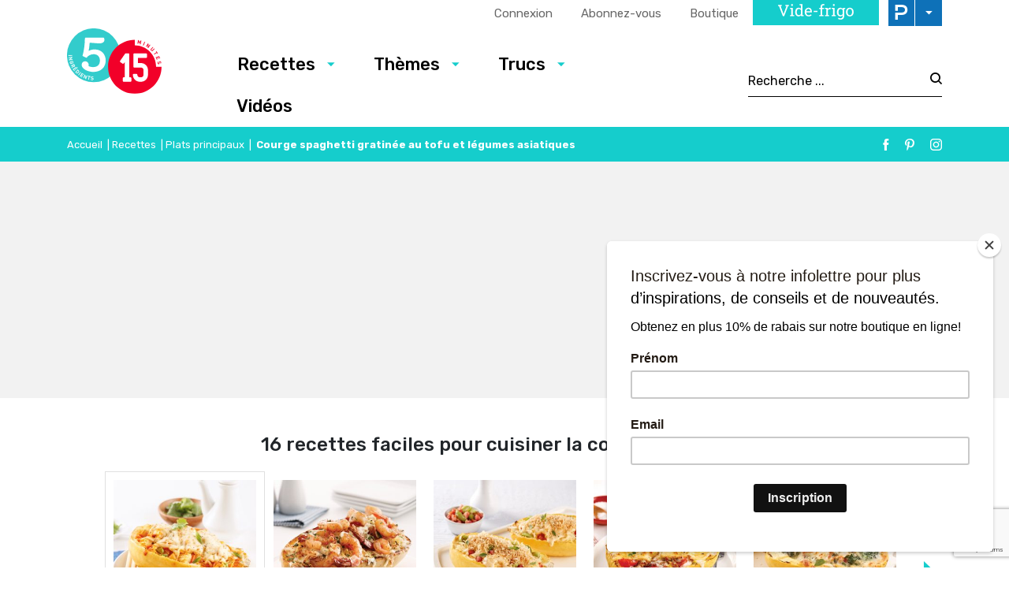

--- FILE ---
content_type: text/html; charset=utf-8
request_url: https://www.google.com/recaptcha/api2/anchor?ar=1&k=6LeGkxQrAAAAAJg44OXy2jlPUT6kNwnKY45VpSxT&co=aHR0cHM6Ly93d3cuNWluZ3JlZGllbnRzMTVtaW51dGVzLmNvbTo0NDM.&hl=en&v=PoyoqOPhxBO7pBk68S4YbpHZ&size=invisible&anchor-ms=20000&execute-ms=30000&cb=qong94xhrhzi
body_size: 48935
content:
<!DOCTYPE HTML><html dir="ltr" lang="en"><head><meta http-equiv="Content-Type" content="text/html; charset=UTF-8">
<meta http-equiv="X-UA-Compatible" content="IE=edge">
<title>reCAPTCHA</title>
<style type="text/css">
/* cyrillic-ext */
@font-face {
  font-family: 'Roboto';
  font-style: normal;
  font-weight: 400;
  font-stretch: 100%;
  src: url(//fonts.gstatic.com/s/roboto/v48/KFO7CnqEu92Fr1ME7kSn66aGLdTylUAMa3GUBHMdazTgWw.woff2) format('woff2');
  unicode-range: U+0460-052F, U+1C80-1C8A, U+20B4, U+2DE0-2DFF, U+A640-A69F, U+FE2E-FE2F;
}
/* cyrillic */
@font-face {
  font-family: 'Roboto';
  font-style: normal;
  font-weight: 400;
  font-stretch: 100%;
  src: url(//fonts.gstatic.com/s/roboto/v48/KFO7CnqEu92Fr1ME7kSn66aGLdTylUAMa3iUBHMdazTgWw.woff2) format('woff2');
  unicode-range: U+0301, U+0400-045F, U+0490-0491, U+04B0-04B1, U+2116;
}
/* greek-ext */
@font-face {
  font-family: 'Roboto';
  font-style: normal;
  font-weight: 400;
  font-stretch: 100%;
  src: url(//fonts.gstatic.com/s/roboto/v48/KFO7CnqEu92Fr1ME7kSn66aGLdTylUAMa3CUBHMdazTgWw.woff2) format('woff2');
  unicode-range: U+1F00-1FFF;
}
/* greek */
@font-face {
  font-family: 'Roboto';
  font-style: normal;
  font-weight: 400;
  font-stretch: 100%;
  src: url(//fonts.gstatic.com/s/roboto/v48/KFO7CnqEu92Fr1ME7kSn66aGLdTylUAMa3-UBHMdazTgWw.woff2) format('woff2');
  unicode-range: U+0370-0377, U+037A-037F, U+0384-038A, U+038C, U+038E-03A1, U+03A3-03FF;
}
/* math */
@font-face {
  font-family: 'Roboto';
  font-style: normal;
  font-weight: 400;
  font-stretch: 100%;
  src: url(//fonts.gstatic.com/s/roboto/v48/KFO7CnqEu92Fr1ME7kSn66aGLdTylUAMawCUBHMdazTgWw.woff2) format('woff2');
  unicode-range: U+0302-0303, U+0305, U+0307-0308, U+0310, U+0312, U+0315, U+031A, U+0326-0327, U+032C, U+032F-0330, U+0332-0333, U+0338, U+033A, U+0346, U+034D, U+0391-03A1, U+03A3-03A9, U+03B1-03C9, U+03D1, U+03D5-03D6, U+03F0-03F1, U+03F4-03F5, U+2016-2017, U+2034-2038, U+203C, U+2040, U+2043, U+2047, U+2050, U+2057, U+205F, U+2070-2071, U+2074-208E, U+2090-209C, U+20D0-20DC, U+20E1, U+20E5-20EF, U+2100-2112, U+2114-2115, U+2117-2121, U+2123-214F, U+2190, U+2192, U+2194-21AE, U+21B0-21E5, U+21F1-21F2, U+21F4-2211, U+2213-2214, U+2216-22FF, U+2308-230B, U+2310, U+2319, U+231C-2321, U+2336-237A, U+237C, U+2395, U+239B-23B7, U+23D0, U+23DC-23E1, U+2474-2475, U+25AF, U+25B3, U+25B7, U+25BD, U+25C1, U+25CA, U+25CC, U+25FB, U+266D-266F, U+27C0-27FF, U+2900-2AFF, U+2B0E-2B11, U+2B30-2B4C, U+2BFE, U+3030, U+FF5B, U+FF5D, U+1D400-1D7FF, U+1EE00-1EEFF;
}
/* symbols */
@font-face {
  font-family: 'Roboto';
  font-style: normal;
  font-weight: 400;
  font-stretch: 100%;
  src: url(//fonts.gstatic.com/s/roboto/v48/KFO7CnqEu92Fr1ME7kSn66aGLdTylUAMaxKUBHMdazTgWw.woff2) format('woff2');
  unicode-range: U+0001-000C, U+000E-001F, U+007F-009F, U+20DD-20E0, U+20E2-20E4, U+2150-218F, U+2190, U+2192, U+2194-2199, U+21AF, U+21E6-21F0, U+21F3, U+2218-2219, U+2299, U+22C4-22C6, U+2300-243F, U+2440-244A, U+2460-24FF, U+25A0-27BF, U+2800-28FF, U+2921-2922, U+2981, U+29BF, U+29EB, U+2B00-2BFF, U+4DC0-4DFF, U+FFF9-FFFB, U+10140-1018E, U+10190-1019C, U+101A0, U+101D0-101FD, U+102E0-102FB, U+10E60-10E7E, U+1D2C0-1D2D3, U+1D2E0-1D37F, U+1F000-1F0FF, U+1F100-1F1AD, U+1F1E6-1F1FF, U+1F30D-1F30F, U+1F315, U+1F31C, U+1F31E, U+1F320-1F32C, U+1F336, U+1F378, U+1F37D, U+1F382, U+1F393-1F39F, U+1F3A7-1F3A8, U+1F3AC-1F3AF, U+1F3C2, U+1F3C4-1F3C6, U+1F3CA-1F3CE, U+1F3D4-1F3E0, U+1F3ED, U+1F3F1-1F3F3, U+1F3F5-1F3F7, U+1F408, U+1F415, U+1F41F, U+1F426, U+1F43F, U+1F441-1F442, U+1F444, U+1F446-1F449, U+1F44C-1F44E, U+1F453, U+1F46A, U+1F47D, U+1F4A3, U+1F4B0, U+1F4B3, U+1F4B9, U+1F4BB, U+1F4BF, U+1F4C8-1F4CB, U+1F4D6, U+1F4DA, U+1F4DF, U+1F4E3-1F4E6, U+1F4EA-1F4ED, U+1F4F7, U+1F4F9-1F4FB, U+1F4FD-1F4FE, U+1F503, U+1F507-1F50B, U+1F50D, U+1F512-1F513, U+1F53E-1F54A, U+1F54F-1F5FA, U+1F610, U+1F650-1F67F, U+1F687, U+1F68D, U+1F691, U+1F694, U+1F698, U+1F6AD, U+1F6B2, U+1F6B9-1F6BA, U+1F6BC, U+1F6C6-1F6CF, U+1F6D3-1F6D7, U+1F6E0-1F6EA, U+1F6F0-1F6F3, U+1F6F7-1F6FC, U+1F700-1F7FF, U+1F800-1F80B, U+1F810-1F847, U+1F850-1F859, U+1F860-1F887, U+1F890-1F8AD, U+1F8B0-1F8BB, U+1F8C0-1F8C1, U+1F900-1F90B, U+1F93B, U+1F946, U+1F984, U+1F996, U+1F9E9, U+1FA00-1FA6F, U+1FA70-1FA7C, U+1FA80-1FA89, U+1FA8F-1FAC6, U+1FACE-1FADC, U+1FADF-1FAE9, U+1FAF0-1FAF8, U+1FB00-1FBFF;
}
/* vietnamese */
@font-face {
  font-family: 'Roboto';
  font-style: normal;
  font-weight: 400;
  font-stretch: 100%;
  src: url(//fonts.gstatic.com/s/roboto/v48/KFO7CnqEu92Fr1ME7kSn66aGLdTylUAMa3OUBHMdazTgWw.woff2) format('woff2');
  unicode-range: U+0102-0103, U+0110-0111, U+0128-0129, U+0168-0169, U+01A0-01A1, U+01AF-01B0, U+0300-0301, U+0303-0304, U+0308-0309, U+0323, U+0329, U+1EA0-1EF9, U+20AB;
}
/* latin-ext */
@font-face {
  font-family: 'Roboto';
  font-style: normal;
  font-weight: 400;
  font-stretch: 100%;
  src: url(//fonts.gstatic.com/s/roboto/v48/KFO7CnqEu92Fr1ME7kSn66aGLdTylUAMa3KUBHMdazTgWw.woff2) format('woff2');
  unicode-range: U+0100-02BA, U+02BD-02C5, U+02C7-02CC, U+02CE-02D7, U+02DD-02FF, U+0304, U+0308, U+0329, U+1D00-1DBF, U+1E00-1E9F, U+1EF2-1EFF, U+2020, U+20A0-20AB, U+20AD-20C0, U+2113, U+2C60-2C7F, U+A720-A7FF;
}
/* latin */
@font-face {
  font-family: 'Roboto';
  font-style: normal;
  font-weight: 400;
  font-stretch: 100%;
  src: url(//fonts.gstatic.com/s/roboto/v48/KFO7CnqEu92Fr1ME7kSn66aGLdTylUAMa3yUBHMdazQ.woff2) format('woff2');
  unicode-range: U+0000-00FF, U+0131, U+0152-0153, U+02BB-02BC, U+02C6, U+02DA, U+02DC, U+0304, U+0308, U+0329, U+2000-206F, U+20AC, U+2122, U+2191, U+2193, U+2212, U+2215, U+FEFF, U+FFFD;
}
/* cyrillic-ext */
@font-face {
  font-family: 'Roboto';
  font-style: normal;
  font-weight: 500;
  font-stretch: 100%;
  src: url(//fonts.gstatic.com/s/roboto/v48/KFO7CnqEu92Fr1ME7kSn66aGLdTylUAMa3GUBHMdazTgWw.woff2) format('woff2');
  unicode-range: U+0460-052F, U+1C80-1C8A, U+20B4, U+2DE0-2DFF, U+A640-A69F, U+FE2E-FE2F;
}
/* cyrillic */
@font-face {
  font-family: 'Roboto';
  font-style: normal;
  font-weight: 500;
  font-stretch: 100%;
  src: url(//fonts.gstatic.com/s/roboto/v48/KFO7CnqEu92Fr1ME7kSn66aGLdTylUAMa3iUBHMdazTgWw.woff2) format('woff2');
  unicode-range: U+0301, U+0400-045F, U+0490-0491, U+04B0-04B1, U+2116;
}
/* greek-ext */
@font-face {
  font-family: 'Roboto';
  font-style: normal;
  font-weight: 500;
  font-stretch: 100%;
  src: url(//fonts.gstatic.com/s/roboto/v48/KFO7CnqEu92Fr1ME7kSn66aGLdTylUAMa3CUBHMdazTgWw.woff2) format('woff2');
  unicode-range: U+1F00-1FFF;
}
/* greek */
@font-face {
  font-family: 'Roboto';
  font-style: normal;
  font-weight: 500;
  font-stretch: 100%;
  src: url(//fonts.gstatic.com/s/roboto/v48/KFO7CnqEu92Fr1ME7kSn66aGLdTylUAMa3-UBHMdazTgWw.woff2) format('woff2');
  unicode-range: U+0370-0377, U+037A-037F, U+0384-038A, U+038C, U+038E-03A1, U+03A3-03FF;
}
/* math */
@font-face {
  font-family: 'Roboto';
  font-style: normal;
  font-weight: 500;
  font-stretch: 100%;
  src: url(//fonts.gstatic.com/s/roboto/v48/KFO7CnqEu92Fr1ME7kSn66aGLdTylUAMawCUBHMdazTgWw.woff2) format('woff2');
  unicode-range: U+0302-0303, U+0305, U+0307-0308, U+0310, U+0312, U+0315, U+031A, U+0326-0327, U+032C, U+032F-0330, U+0332-0333, U+0338, U+033A, U+0346, U+034D, U+0391-03A1, U+03A3-03A9, U+03B1-03C9, U+03D1, U+03D5-03D6, U+03F0-03F1, U+03F4-03F5, U+2016-2017, U+2034-2038, U+203C, U+2040, U+2043, U+2047, U+2050, U+2057, U+205F, U+2070-2071, U+2074-208E, U+2090-209C, U+20D0-20DC, U+20E1, U+20E5-20EF, U+2100-2112, U+2114-2115, U+2117-2121, U+2123-214F, U+2190, U+2192, U+2194-21AE, U+21B0-21E5, U+21F1-21F2, U+21F4-2211, U+2213-2214, U+2216-22FF, U+2308-230B, U+2310, U+2319, U+231C-2321, U+2336-237A, U+237C, U+2395, U+239B-23B7, U+23D0, U+23DC-23E1, U+2474-2475, U+25AF, U+25B3, U+25B7, U+25BD, U+25C1, U+25CA, U+25CC, U+25FB, U+266D-266F, U+27C0-27FF, U+2900-2AFF, U+2B0E-2B11, U+2B30-2B4C, U+2BFE, U+3030, U+FF5B, U+FF5D, U+1D400-1D7FF, U+1EE00-1EEFF;
}
/* symbols */
@font-face {
  font-family: 'Roboto';
  font-style: normal;
  font-weight: 500;
  font-stretch: 100%;
  src: url(//fonts.gstatic.com/s/roboto/v48/KFO7CnqEu92Fr1ME7kSn66aGLdTylUAMaxKUBHMdazTgWw.woff2) format('woff2');
  unicode-range: U+0001-000C, U+000E-001F, U+007F-009F, U+20DD-20E0, U+20E2-20E4, U+2150-218F, U+2190, U+2192, U+2194-2199, U+21AF, U+21E6-21F0, U+21F3, U+2218-2219, U+2299, U+22C4-22C6, U+2300-243F, U+2440-244A, U+2460-24FF, U+25A0-27BF, U+2800-28FF, U+2921-2922, U+2981, U+29BF, U+29EB, U+2B00-2BFF, U+4DC0-4DFF, U+FFF9-FFFB, U+10140-1018E, U+10190-1019C, U+101A0, U+101D0-101FD, U+102E0-102FB, U+10E60-10E7E, U+1D2C0-1D2D3, U+1D2E0-1D37F, U+1F000-1F0FF, U+1F100-1F1AD, U+1F1E6-1F1FF, U+1F30D-1F30F, U+1F315, U+1F31C, U+1F31E, U+1F320-1F32C, U+1F336, U+1F378, U+1F37D, U+1F382, U+1F393-1F39F, U+1F3A7-1F3A8, U+1F3AC-1F3AF, U+1F3C2, U+1F3C4-1F3C6, U+1F3CA-1F3CE, U+1F3D4-1F3E0, U+1F3ED, U+1F3F1-1F3F3, U+1F3F5-1F3F7, U+1F408, U+1F415, U+1F41F, U+1F426, U+1F43F, U+1F441-1F442, U+1F444, U+1F446-1F449, U+1F44C-1F44E, U+1F453, U+1F46A, U+1F47D, U+1F4A3, U+1F4B0, U+1F4B3, U+1F4B9, U+1F4BB, U+1F4BF, U+1F4C8-1F4CB, U+1F4D6, U+1F4DA, U+1F4DF, U+1F4E3-1F4E6, U+1F4EA-1F4ED, U+1F4F7, U+1F4F9-1F4FB, U+1F4FD-1F4FE, U+1F503, U+1F507-1F50B, U+1F50D, U+1F512-1F513, U+1F53E-1F54A, U+1F54F-1F5FA, U+1F610, U+1F650-1F67F, U+1F687, U+1F68D, U+1F691, U+1F694, U+1F698, U+1F6AD, U+1F6B2, U+1F6B9-1F6BA, U+1F6BC, U+1F6C6-1F6CF, U+1F6D3-1F6D7, U+1F6E0-1F6EA, U+1F6F0-1F6F3, U+1F6F7-1F6FC, U+1F700-1F7FF, U+1F800-1F80B, U+1F810-1F847, U+1F850-1F859, U+1F860-1F887, U+1F890-1F8AD, U+1F8B0-1F8BB, U+1F8C0-1F8C1, U+1F900-1F90B, U+1F93B, U+1F946, U+1F984, U+1F996, U+1F9E9, U+1FA00-1FA6F, U+1FA70-1FA7C, U+1FA80-1FA89, U+1FA8F-1FAC6, U+1FACE-1FADC, U+1FADF-1FAE9, U+1FAF0-1FAF8, U+1FB00-1FBFF;
}
/* vietnamese */
@font-face {
  font-family: 'Roboto';
  font-style: normal;
  font-weight: 500;
  font-stretch: 100%;
  src: url(//fonts.gstatic.com/s/roboto/v48/KFO7CnqEu92Fr1ME7kSn66aGLdTylUAMa3OUBHMdazTgWw.woff2) format('woff2');
  unicode-range: U+0102-0103, U+0110-0111, U+0128-0129, U+0168-0169, U+01A0-01A1, U+01AF-01B0, U+0300-0301, U+0303-0304, U+0308-0309, U+0323, U+0329, U+1EA0-1EF9, U+20AB;
}
/* latin-ext */
@font-face {
  font-family: 'Roboto';
  font-style: normal;
  font-weight: 500;
  font-stretch: 100%;
  src: url(//fonts.gstatic.com/s/roboto/v48/KFO7CnqEu92Fr1ME7kSn66aGLdTylUAMa3KUBHMdazTgWw.woff2) format('woff2');
  unicode-range: U+0100-02BA, U+02BD-02C5, U+02C7-02CC, U+02CE-02D7, U+02DD-02FF, U+0304, U+0308, U+0329, U+1D00-1DBF, U+1E00-1E9F, U+1EF2-1EFF, U+2020, U+20A0-20AB, U+20AD-20C0, U+2113, U+2C60-2C7F, U+A720-A7FF;
}
/* latin */
@font-face {
  font-family: 'Roboto';
  font-style: normal;
  font-weight: 500;
  font-stretch: 100%;
  src: url(//fonts.gstatic.com/s/roboto/v48/KFO7CnqEu92Fr1ME7kSn66aGLdTylUAMa3yUBHMdazQ.woff2) format('woff2');
  unicode-range: U+0000-00FF, U+0131, U+0152-0153, U+02BB-02BC, U+02C6, U+02DA, U+02DC, U+0304, U+0308, U+0329, U+2000-206F, U+20AC, U+2122, U+2191, U+2193, U+2212, U+2215, U+FEFF, U+FFFD;
}
/* cyrillic-ext */
@font-face {
  font-family: 'Roboto';
  font-style: normal;
  font-weight: 900;
  font-stretch: 100%;
  src: url(//fonts.gstatic.com/s/roboto/v48/KFO7CnqEu92Fr1ME7kSn66aGLdTylUAMa3GUBHMdazTgWw.woff2) format('woff2');
  unicode-range: U+0460-052F, U+1C80-1C8A, U+20B4, U+2DE0-2DFF, U+A640-A69F, U+FE2E-FE2F;
}
/* cyrillic */
@font-face {
  font-family: 'Roboto';
  font-style: normal;
  font-weight: 900;
  font-stretch: 100%;
  src: url(//fonts.gstatic.com/s/roboto/v48/KFO7CnqEu92Fr1ME7kSn66aGLdTylUAMa3iUBHMdazTgWw.woff2) format('woff2');
  unicode-range: U+0301, U+0400-045F, U+0490-0491, U+04B0-04B1, U+2116;
}
/* greek-ext */
@font-face {
  font-family: 'Roboto';
  font-style: normal;
  font-weight: 900;
  font-stretch: 100%;
  src: url(//fonts.gstatic.com/s/roboto/v48/KFO7CnqEu92Fr1ME7kSn66aGLdTylUAMa3CUBHMdazTgWw.woff2) format('woff2');
  unicode-range: U+1F00-1FFF;
}
/* greek */
@font-face {
  font-family: 'Roboto';
  font-style: normal;
  font-weight: 900;
  font-stretch: 100%;
  src: url(//fonts.gstatic.com/s/roboto/v48/KFO7CnqEu92Fr1ME7kSn66aGLdTylUAMa3-UBHMdazTgWw.woff2) format('woff2');
  unicode-range: U+0370-0377, U+037A-037F, U+0384-038A, U+038C, U+038E-03A1, U+03A3-03FF;
}
/* math */
@font-face {
  font-family: 'Roboto';
  font-style: normal;
  font-weight: 900;
  font-stretch: 100%;
  src: url(//fonts.gstatic.com/s/roboto/v48/KFO7CnqEu92Fr1ME7kSn66aGLdTylUAMawCUBHMdazTgWw.woff2) format('woff2');
  unicode-range: U+0302-0303, U+0305, U+0307-0308, U+0310, U+0312, U+0315, U+031A, U+0326-0327, U+032C, U+032F-0330, U+0332-0333, U+0338, U+033A, U+0346, U+034D, U+0391-03A1, U+03A3-03A9, U+03B1-03C9, U+03D1, U+03D5-03D6, U+03F0-03F1, U+03F4-03F5, U+2016-2017, U+2034-2038, U+203C, U+2040, U+2043, U+2047, U+2050, U+2057, U+205F, U+2070-2071, U+2074-208E, U+2090-209C, U+20D0-20DC, U+20E1, U+20E5-20EF, U+2100-2112, U+2114-2115, U+2117-2121, U+2123-214F, U+2190, U+2192, U+2194-21AE, U+21B0-21E5, U+21F1-21F2, U+21F4-2211, U+2213-2214, U+2216-22FF, U+2308-230B, U+2310, U+2319, U+231C-2321, U+2336-237A, U+237C, U+2395, U+239B-23B7, U+23D0, U+23DC-23E1, U+2474-2475, U+25AF, U+25B3, U+25B7, U+25BD, U+25C1, U+25CA, U+25CC, U+25FB, U+266D-266F, U+27C0-27FF, U+2900-2AFF, U+2B0E-2B11, U+2B30-2B4C, U+2BFE, U+3030, U+FF5B, U+FF5D, U+1D400-1D7FF, U+1EE00-1EEFF;
}
/* symbols */
@font-face {
  font-family: 'Roboto';
  font-style: normal;
  font-weight: 900;
  font-stretch: 100%;
  src: url(//fonts.gstatic.com/s/roboto/v48/KFO7CnqEu92Fr1ME7kSn66aGLdTylUAMaxKUBHMdazTgWw.woff2) format('woff2');
  unicode-range: U+0001-000C, U+000E-001F, U+007F-009F, U+20DD-20E0, U+20E2-20E4, U+2150-218F, U+2190, U+2192, U+2194-2199, U+21AF, U+21E6-21F0, U+21F3, U+2218-2219, U+2299, U+22C4-22C6, U+2300-243F, U+2440-244A, U+2460-24FF, U+25A0-27BF, U+2800-28FF, U+2921-2922, U+2981, U+29BF, U+29EB, U+2B00-2BFF, U+4DC0-4DFF, U+FFF9-FFFB, U+10140-1018E, U+10190-1019C, U+101A0, U+101D0-101FD, U+102E0-102FB, U+10E60-10E7E, U+1D2C0-1D2D3, U+1D2E0-1D37F, U+1F000-1F0FF, U+1F100-1F1AD, U+1F1E6-1F1FF, U+1F30D-1F30F, U+1F315, U+1F31C, U+1F31E, U+1F320-1F32C, U+1F336, U+1F378, U+1F37D, U+1F382, U+1F393-1F39F, U+1F3A7-1F3A8, U+1F3AC-1F3AF, U+1F3C2, U+1F3C4-1F3C6, U+1F3CA-1F3CE, U+1F3D4-1F3E0, U+1F3ED, U+1F3F1-1F3F3, U+1F3F5-1F3F7, U+1F408, U+1F415, U+1F41F, U+1F426, U+1F43F, U+1F441-1F442, U+1F444, U+1F446-1F449, U+1F44C-1F44E, U+1F453, U+1F46A, U+1F47D, U+1F4A3, U+1F4B0, U+1F4B3, U+1F4B9, U+1F4BB, U+1F4BF, U+1F4C8-1F4CB, U+1F4D6, U+1F4DA, U+1F4DF, U+1F4E3-1F4E6, U+1F4EA-1F4ED, U+1F4F7, U+1F4F9-1F4FB, U+1F4FD-1F4FE, U+1F503, U+1F507-1F50B, U+1F50D, U+1F512-1F513, U+1F53E-1F54A, U+1F54F-1F5FA, U+1F610, U+1F650-1F67F, U+1F687, U+1F68D, U+1F691, U+1F694, U+1F698, U+1F6AD, U+1F6B2, U+1F6B9-1F6BA, U+1F6BC, U+1F6C6-1F6CF, U+1F6D3-1F6D7, U+1F6E0-1F6EA, U+1F6F0-1F6F3, U+1F6F7-1F6FC, U+1F700-1F7FF, U+1F800-1F80B, U+1F810-1F847, U+1F850-1F859, U+1F860-1F887, U+1F890-1F8AD, U+1F8B0-1F8BB, U+1F8C0-1F8C1, U+1F900-1F90B, U+1F93B, U+1F946, U+1F984, U+1F996, U+1F9E9, U+1FA00-1FA6F, U+1FA70-1FA7C, U+1FA80-1FA89, U+1FA8F-1FAC6, U+1FACE-1FADC, U+1FADF-1FAE9, U+1FAF0-1FAF8, U+1FB00-1FBFF;
}
/* vietnamese */
@font-face {
  font-family: 'Roboto';
  font-style: normal;
  font-weight: 900;
  font-stretch: 100%;
  src: url(//fonts.gstatic.com/s/roboto/v48/KFO7CnqEu92Fr1ME7kSn66aGLdTylUAMa3OUBHMdazTgWw.woff2) format('woff2');
  unicode-range: U+0102-0103, U+0110-0111, U+0128-0129, U+0168-0169, U+01A0-01A1, U+01AF-01B0, U+0300-0301, U+0303-0304, U+0308-0309, U+0323, U+0329, U+1EA0-1EF9, U+20AB;
}
/* latin-ext */
@font-face {
  font-family: 'Roboto';
  font-style: normal;
  font-weight: 900;
  font-stretch: 100%;
  src: url(//fonts.gstatic.com/s/roboto/v48/KFO7CnqEu92Fr1ME7kSn66aGLdTylUAMa3KUBHMdazTgWw.woff2) format('woff2');
  unicode-range: U+0100-02BA, U+02BD-02C5, U+02C7-02CC, U+02CE-02D7, U+02DD-02FF, U+0304, U+0308, U+0329, U+1D00-1DBF, U+1E00-1E9F, U+1EF2-1EFF, U+2020, U+20A0-20AB, U+20AD-20C0, U+2113, U+2C60-2C7F, U+A720-A7FF;
}
/* latin */
@font-face {
  font-family: 'Roboto';
  font-style: normal;
  font-weight: 900;
  font-stretch: 100%;
  src: url(//fonts.gstatic.com/s/roboto/v48/KFO7CnqEu92Fr1ME7kSn66aGLdTylUAMa3yUBHMdazQ.woff2) format('woff2');
  unicode-range: U+0000-00FF, U+0131, U+0152-0153, U+02BB-02BC, U+02C6, U+02DA, U+02DC, U+0304, U+0308, U+0329, U+2000-206F, U+20AC, U+2122, U+2191, U+2193, U+2212, U+2215, U+FEFF, U+FFFD;
}

</style>
<link rel="stylesheet" type="text/css" href="https://www.gstatic.com/recaptcha/releases/PoyoqOPhxBO7pBk68S4YbpHZ/styles__ltr.css">
<script nonce="rHTGDlsDX_Z8TsJ1Ldmfqw" type="text/javascript">window['__recaptcha_api'] = 'https://www.google.com/recaptcha/api2/';</script>
<script type="text/javascript" src="https://www.gstatic.com/recaptcha/releases/PoyoqOPhxBO7pBk68S4YbpHZ/recaptcha__en.js" nonce="rHTGDlsDX_Z8TsJ1Ldmfqw">
      
    </script></head>
<body><div id="rc-anchor-alert" class="rc-anchor-alert"></div>
<input type="hidden" id="recaptcha-token" value="[base64]">
<script type="text/javascript" nonce="rHTGDlsDX_Z8TsJ1Ldmfqw">
      recaptcha.anchor.Main.init("[\x22ainput\x22,[\x22bgdata\x22,\x22\x22,\[base64]/[base64]/[base64]/ZyhXLGgpOnEoW04sMjEsbF0sVywwKSxoKSxmYWxzZSxmYWxzZSl9Y2F0Y2goayl7RygzNTgsVyk/[base64]/[base64]/[base64]/[base64]/[base64]/[base64]/[base64]/bmV3IEJbT10oRFswXSk6dz09Mj9uZXcgQltPXShEWzBdLERbMV0pOnc9PTM/bmV3IEJbT10oRFswXSxEWzFdLERbMl0pOnc9PTQ/[base64]/[base64]/[base64]/[base64]/[base64]\\u003d\x22,\[base64]\x22,\[base64]/DvyhUMi87w5FLwpsadMKkT0nDsxRRQXPDvMKGwpR+UMKRUsKnwpA8XsOkw71TP2ITwqLDh8KcNFbDssOewovDosKMTyVow4J/[base64]/CjGFxwqzDtzsZAEHCqh83w4AVw5PDkA9twpMZKgHCtsKzwpjCtFfDnMOfwro4TcKjYMKHUw0rwrbDpzPCpcKMUyBGbiEragbCqRgoYGg/[base64]/[base64]/Dq0bCinPDh8K7w5J3w7nClT3DjBJfw6U4worDj8ObwqpKe0zDvsKZXQNcdWJDw61mFE7Cu8OfRsKEH09mwrROwodzA8KVQ8O9w4jDjsKfw5LDmAwJccK3IV/CtGpMIT0KwpNFXlg+ZcKkBVFxZ2BiVU99YCUfGcOvLD1rwr7CuVHDtcKqw4c4w4rDjCvDjkRdU8K8w7nCvWY1AcKCAHjDi8Kxwp4hw5jCpl4mwrDCs8Ofw4LDs8OvDsKAwonDowI/D8O6wr5CwqEvw71OCk8fM2k1P8K5wofDqMO5JsOcwpvCj1tHw4/Cum4uwp5Nw6g+w6cQQ8K/DcOBw64bfsOywpsofg98wpoEPWlvw5I8D8Ouwq3DuVTDjMKuwrrDpAvDqBTCucOSTcO7TsKQwqgVwoApF8KjwrwHdcKGw6wOw73DozjDhW5cRiDDiRETLcKHwpnDusOGTn7DtH1zw48Lw6YBwqjCpwskeVvDhsOgwpIowr/[base64]/DjsOXwp/DgwIqw5jDrHkvQUFWw6FxX8Knwr3CsUjDrFvDhsK8w6oOwp8zQMOpw7jCrQc6w78FP1UEwpseDRdgF3pxwoVOWMKBHMKpHWhPfMKFcCzCmH/Ci2nDssKCwrLCs8KDwqNnwoYaMMOsXcOUJi8AwoZvw7h9azzCscK4AmkgwpnDn0fDryDCh0LDrSXDk8KawpwywoFvwqFkaBrDt2DDoRrCp8OTdBtEbsOOXzolF2vCplQBEyjCgHlAG8ODwrUSGGQMTDLDt8OGN2BHwo3DpSDDm8Kww58zBkXDnsO+AV/Dgz4gcMKSZHwUw6rDslHDiMKZw6B2w4w/DcOpV37Cn8KPwqlGd2bDqcKJQgjDjMK/eMOnwrzCkT8fwqPCmFdpw6IkP8O9E2XCv3bDlz7Cg8KuCMO+wp0occOFHMO6LMOzAcK5bV7ClxBZe8KBbMKKRScQwqDDkcOUwroLLsOERFLDq8O/w5/CgWQjfMKnwqJswp4Cw4fCiV0yO8Kbwo10MMOKwqUhVWlxw5/[base64]/DssKhAkfClMKAw7hnwr7Di8K6w6/[base64]/HALCgBLDicOTcsO0VmtJEcKkRSbCscOuWMOWw7NzPcODaU3CtnguQMKQwq/DgEzDlcK/VCkKGErCmDJKw4sEfcK2w7HCojZyw4BAwrjDjjPCmVfCv0jDjcKFwoFgD8KkGsOgwrpzwp/CvxbDqcKcwofDmMOWBsKHfsKVOxwWwr/[base64]/HsKAw5vDgsOPw4XDucKwDcODH1DDosKfRcOrXSLCt8KUwoR/w4rDhMKTwrHCnBbDlFjCjMOIfQXClG/[base64]/DjSMTw7bDgMKqK8OCwpx7IcKUw63Cl8Kxwospw7/DrcOxw6HDn8KXYsKqMxrCr8KTw4jCuxvDvAzDjsOowrTDqicOwpU2w5Ycwo7DrsOpZxxDQBjDosKtEzTDmMKcw5jDiCYcw6rDl0/DqcKCwrfClG7CmDQQIEMwwpPDl2zDuEBkasKOwrQJJ2PCqB5aFcK3w73DrBZmw4XCssOHSWPCknHDscKxTsO1UWXDqcOvJhgAbUQFf05ewpLCrhfCiiJTw63CtQnCj1sgBMKSwr7ChGLDnWAvw4PDgsOdHyLCucO8XsKeIlYKQDXDoixqwogqwoPDsQHDmgMvwr/DksKsTsKAKcKMw4HDgMK6w4VRBMORccKUI23DsgXDhUAHJyvCtMOHw5kobFNjw6TDqlEHVyTClnckKsKTdlxFw6XCpQTCl3Ebw6pSwplwAW7DpcK/[base64]/ChcOHw7YNZ8Ojw7xlBRrDtE/CvjjChxLDrVYsa1fCksKRw7XDpsOOwobCnV4pai3CngB2a8KFw5DCl8KBwrrCuT/DqR4sfGoqGFVLAE3DjGzCl8KCwpDCpsKbFcOswprDiMO3Xk/[base64]/CqmfCssK7w6rCk8Kew5w9w4xgwrJuwqfDpsOfOTVOwrZnw5JIwrDCshjCq8K3dcKzcG/Cs0IyQsOfUA14XMKNwqzDgivCtCw3w6NVwonDjMKTwpIxYMKGw4Jow5d4BQcsw6toI3A3wq/[base64]/DrMKRwrHDocK4fcKBLQfCiMOzBsKVLx1jWkBsWhnCjH5twqLCu1DDskPDg8OfFcOXLHpdMkjDqcKgw60yCx7CjMKmwqPDrsKlwp4/E8K7woJARsKQMcOQfsO+w73Dk8KSL3XCvBtsFko3woYlTcOreyVDRMO0wo3CgcO6w6x6H8O0w5/CkCMswpvDpMOzw4nDpsKqw6lRw73CmQrDshPCocKSw7bCv8O7wp/[base64]/Wnt/PRE2wq5gQkI/[base64]/w7rCqAAjw5DCrxoWPcKzLxEcX8KiAHNJwqoyw4sIDxvDmEPCi8OEw5Nnw7PDkcOfw6RWw7BXw5R4wqDCn8O6RcOOPwlkPyPCpcKJwp4NwovDlsKGw7geTEIWAhBnw6RnXcKFw5IAbMOAWRdpw5vCrsKiwp/DiHdXwp4zwp3CkAHDmgdANsKMw6XCi8KRw693ICPDpHfDjcKYwp91wqM6w7Fcwpo9woxyQQ7CvCtAeDkqBsKVX17DmcOqJ03Cvm0JGkJtw58NwrzCvyE3wpcJGxjCpip3wrbDgCpxw4vDqk7Dgwo/IMOxw6bDhUg0w77DlnVHw5tnCMKGR8KGasKDVcKQd8OMPWlowqBow6rCl1ovGj1DwonClMK0az0GwrnCuGwPwqtqwobDjyrDoH7CsiPCmsOvVsKPw7JrwogjwqsBA8OPw7bDpnUTMcOFK2rCl3rDtcO9cwfDnTdeQF9sQsKCNRgfw4kEwo/DrWhjw6LDu8KEw5rCj3QlMsK8w4/DksO9wrUEwoReAT02Sy7Dtw/DmxTCuHfCqsKmQsK6wrPCrHHCs2Zcw4JrHMKxNg/ChcKDw7rCsMK5L8KEBzNwwrR4wqclw6dhwpAPUMOeGgMlPgF7esOyI2TClMKMw4RlwrnDuCQ5w5s0wo0ewp8UeDBHfm8XM8O0YADDo1LCvsKeBm1LwojCisKmw7EXw6vDmk8qElRow6/DjMKpPsOAbcKTw5ZcEH/Dvz7DhUtNwrMpbcKQw7XDo8KvdcK6SmPCk8ORRcOTHcKfA0nCiMOyw6TDuy7DnCNcwqU+ScKewoYlw4/CncOfFx/CmcOnwqUSczILw7AGPBJPw6NcasOawpjDv8OZTXUeGS7DhcK4w4fDpnLCncOdUcOrClrDrcK8K0/[base64]/Dm2EJw7rDuzUmX8OZPVJAbGvChCLCggMjw7ouOxxDwq5xDsOhcD54w7LCuTPCvMKTwp9xw47DjMOhwrvCrRlDL8KiwrrCiMKlWcKQXSrCqyrDhULDu8OidMKHwqE3wqnDrjkywpxrw6DCi3oEw7rDg0jDvsO0wo3CtMKxMMKNcUxew7PDqREZMMK/w4oTwo5Hw6ptHStzT8Krw7B7Bg1bwolQw4bDqC07J8OrJiAKKi/DmF3DqWBBwr1Mw6DDjsOAGcKOYXF8VMOoP8OswqNcwrRcGVnDoCV6McKzZUzCoTLDi8OHwrZsTMKRC8Opw51XwrRKw4TDuy1Bw5N6wrcoc8K5IXE0w5/Cs8OJCAnDrMOhw7crw6pYwqlCLBnDiS/Du1HDqlgmJV0mVcKbcsOPw4gEJkbCj8K5w7LDtMK6MH/[base64]/DgcKAw48Iw6LDunLDizM/wprDvFEqw7TDnsOZeMOOw4jDgcKYVGk5wq/[base64]/[base64]/CnWPCt3fDmcKQTifCvg4FP8KLw6Fgw4sdA8O/GREFTMOscsKGw7pJw4QwJBJmSMO+wqHCp8KyOcKVGj/CpsKVDcK5wr/Di8ONw7c4w53DvsOowohQLg46wpXDssORQH7Dm8OTXMOLwpkBUMO3cVVMRxjDhsK1W8KiwpLCssO3XFrCoSHDvVzCiTssQMOKOcOCwrzDnsOTwol/wqReQGt4OsOmwq4bMcOPChbCo8KEbUvCkhUjXXp4D1TCssKKwowmFwDCpsKXW27CiRvCgsKswod9MMO/wpLChsKrQMKIH1fDq8KcwptOwqnDh8KPwpDDsljCmFwHwp8LwowTw6TCi8K5wovDl8OHVMKHdMOtw7lgw6rDt8KkwqcNw6PChAtgJ8KVP8OAalvCkcKWDXDCusO3w5EMw7x7w5FyDcONbcK2w4kVw5DCk1/CjcK0wonCqsOnEis8w5xTR8K7RMOMbsKUUsK5Qj/DtUAdwrPCi8KawrnCrHs7UcKhaR0tX8OKw792wqp2KkvDjyF1w59fw77CvMKrw7EoLcOAwqrCiMOyMj/Cv8Knw5sYw6l4w7k0NsKBw4hrw4FRChDDpQ/CvcOLw7smw4szw43Cm8O/PsKEXwzDlcOdAMO9HmXCjMKGPw7Do09RQgTDpCfDmlccY8OVDMO8woXDp8K8ecKWwoI7w7cuHG4ewqUHw5DDvMOFdMKCw4wUwoMfH8KbwpDCrcOgw64MOcOcw45dw47CpGTCjMKqw7DCvcO6wptpGsKzccKrwoTDih/CmMKcwqcQCCs/LkDCp8K+EWIHLMObQEvCkcKywpzDl0lWw5XDkQPDiUXCoAMWJsKSwqXDqSh9wqDCpRdowpHClFrCksKqAmgwwoTCuMKow6rDkEXCkcONM8O4QioIOAJYeMOGwqTDgU1DHy/DtMOWwpDDo8KuY8Kfw79ecWPCpcOxejM0wq/CscOdw6tYw6NDw63CjsOlX3M2W8OpJMOKw73CucOvW8K+w5IeZ8OPwrPDjAgEKsKtcMK0BcOyCMKxKXTDgsOPeH1KJjNkwppkOBF+CMKKwo5rWBJww6tLw63CuSfCtURswoI5UwrCrMOuw7IXIMOlwo8wwr7DtmPCpjN/E3TCtMKyM8OWGW/DsXjDqCQgw5TCvVVOB8K5woFEeDPDgcOQwqfDrsOIw6TCpsOfCMOuLMKiCcOsZcONwqwGMMKSexQowrPDnUnDscKURsKLw7k5dsOzRsOkw7IFw6gbwovCj8K3XTvDgTzCnkRUwpvCsE7CvMORTcObw7E/TMK0Qw5Lw4keWMOyChg2bUNjwp3CocK/w4HDt28wCMKmwoMQJk7Dm0M2cMOaLcKAwpVRwqsdw7xDwqPDrsKsC8OudMKSwo/DpRrDkXQjwrXCl8KmHMKdecO4TsOWYsOKMsOCdcObJx9fWcO8AzhqFXgHwq5kLsOtw5fCucOAwqrCn0/DvwTDscOtVMK/YHFPwpoXG3ZaWcKUw6EpJsO9w4rCkcOKbUJ6ecONwpXCk25vwpzCuwbCvjQvw6xxJSIww4fDrjVgfETClTprw4vChXrCgz8nwq5yUMO1w7/DuFvDr8Kgw4wuwpDCsVdvwqBUWsO1VMKQQMKjdnzDggl2P0s0PcO4GWwew6/[base64]/wolaw6LChCE6YsOzwpVXUcKiwoIndnxRw6o/wq4/wprDvsKIw47DpXFRw6wrw5nDmh8bT8OWwo5ff8KueG7CsDXDiGItfsOFYXbCnQFyPcKfHMKvw7vCsSLDmnUnwq8qwpYMw6VMw4PCkcOzw4/DtMOiaULDlH0gTTwMKxhcw41xwql0w4pAw7dDWRnCpBnDgsKhwq9Ewr4gw5nDmRlDw7LCrwvDvcK4w7zCpFrDmxvChMO5OwYaNMOZw7UkwpTCkcO5w4w4wpJ+wpZzYMOcw6jCqcKCIVLCtsOFwosow7zDuzgrw7TDscKef0MDZE7CtjFXPcOTd0/CocKVwoDDjgfCvcO6w7bCisKow4UaQcKKScKkXMOlw7/[base64]/XRDDp8O9w4c1BcKKfS98w4kTw4zDm8KQLRPDg1XDocKBA3osw4fClcOFw7vDisO6wrfCn2wjwoDCoBjCqMOCP3leWjwKwozCj8Kzw6PCrcKnw6UDWTt7c2UGwobCm1TDjU/ChsO8w5jDusKDEm/CmGTCsMOyw6jDs8KQwrcmGxHCojQrRxzDqsOLRVbCvw/DnMO9wrvCnhQkLDJ2wr/DsHvCmUp4M0paw7fDkhRvexVJMsKnR8OjBz3DkMKoWsOPwrIgakBiwq/DocO1DMK1GApSHsOTw47CoBfDuXoAwr3DlcO6wqzCgMOBw4TCmcKJwq19w5/CuMK9AcKswovCmyM6wrQDcW/CoMOQw5HCjMKcHMOsSHzDn8OgejXDunjDpMKlwqQTNMKZw5nDunHCgMOUcyEAJ8K6U8Kqw7HDucKLw6YzworDqTMDw7jDpMOSw7lqLMKVVcKrcQnCnsKGFsOnwqoIbxx6ScKTw48awrdDG8OYCMKHw6/[base64]/DMOBJyzCt8O2w4UrCXtlwoXCghYZwprDkMOpE2YIZEFWw6tiw7XDisODw6bCojTDmcO6UMO4wrnCnQPDqVDDo15LZsO3DTTDqcK3NsODwqVUwqPCnADClMKrw4JXw7t9wqjCkkB5V8KeL2wCwpp7w4I4woXDrgA2T8KXw6Zlwp/DssOVw7zCkQYLASzDh8K+w4UAw6TChWtJR8OiHsKtw6pCw5QgYyLDn8OLwpDCuwZ5w5fCuWgXw7PCkGh9wozCmmJbw4E4LWnCnxnDjcKTwo/[base64]/ChsKCRhTDvsK+AA0GOsKdTsO8wp/DuwjChMKSw7rDo8KkwrvCtn1NCAc5wpU/Z2/[base64]/Dg8O6BkIvYzfDq8ONwr1BAcKJw47DmcKpKsKXasKSEsKuMBzCv8KZwqzCicOjBRwpbXHCkCtuw5bCiVHDrsK9asKTPcOzdRp2GsK9w7LCl8K7wrNeM8KBUcOEY8ONBMOOwoEfwqRXw7jDjF1WwrHDoGMuwrjCoAI2w5nDgGJXTFdKNMKow5MbM8KKB8OVM8OTWcO/TjIMwot7AgDDg8Omwo3DtmHCtXEtw71bKsOPIcKRw7TDnkZtZsO/[base64]/Do2c4wogufsOsDBwqwoxjJXTDv8KFw7c0wrt3ekTDtVwUU8Ktw5VuLMOnM1DCkMK2woLDtg7Ch8OGwpV8w5RseMOFWMKcw6zDl8KjfQDCpMO6w4/DmMOQOg7Ck3jDgR1Rw6c3woLChsOeURbDjBXCm8K2MQHCrcKOwpEdAcK4w5AMw6UeFDoCTsKOB0/CkMOGwrN/w7nCpsKow5IoJCTDrUXCmzRBw7Ulwow6MEALw4JSXxLDnQ0rw57DhcOODw59w5N/w5F3w4fDkAbCpGXCg8Ogw43ChcO7cBBsU8Kdwo/DszbDhyYhN8OyTcK3w7QvB8Ojw4bCrMKuwqXDqMOSEwlGZh3DlAXCl8OWwqLCkxg2w4fCgsOqEW3CjMK3SMOyf8O1woLDiCPClHltdlzCrHQWwrPCoDAxZ8OxHcK6SGDDlGfCq2URRsOXNcO6wo/CuEE3w4bCk8Kew6V9BAHDh0ZAKyXDrjgRwqDDnkDCokrCvDdUwqwww6rDpDhyCEgTKMKnMnIrScOdwrY2wpMRw6IIwpo6ThXDux1rB8Onc8KVw4bCjcOIw4fCghc/VcODw4clWMKATHhmfRIlwq8mwrhGwrDDmsKpMMO5w5nDvcO2HS5IFQzDg8OAwpMuwqp9wpPDhR/[base64]/[base64]/Cg8Obw5ETwpfCijZJPMOWPDDCpMOOUTVNwo5MwrlQHMK7w6V4w4xTwo/Ci1nDlsK7AMKjwo1OwqZVw6vCuyIYw6fDrHjCqcOAw55odix/wrzDuX5Bwq9UQsOlw5rDsgM+woTCg8KcQ8KzFybDpjLCl2UowqN+w5RmKcKEdD9EwqrCrsKMwq/CtsO5w5nDgsOBI8OxbsOEwobDqMODwrvDq8OCCsKfwq0Fwpp3e8OIw6/CgMOyw4PDlMKww5jCsDpuwpPCqltCCynCinXCrhovwrjCh8KqWsO3wo3ClcKKw5xPTGjCih3CpMKqw7PCojVIw6AdXMKxw6LCvMKuw6LDksKKIMKBBcK0w4XDqcObw47Ci1jChkE6w6HCmg7Cj0tOw77CpUBgw47CmFxmw4/DtmbDhDrCksKKGMOJTcOjTsK3w7wUwpHDhUzCucKpw7kKw4lePxYTwpZRFlVgw6UlwptTw7Ixw4TCsMOLbsO+wq7DvMKfMMOII114G8KuKhjDnXHDtR/CocKFGcO3McOwwpU3w4jCi1LCqsOswrfCgMOqQhQzwrkjwq3CrcKwwrt4QnN8ecOSUlXCsMKnO3jDjcO6UsK2SAjDrQcFXsOLw4XCmSnDtcOpSH4/[base64]/DoAbCu8KydwXCiBTCgUZCccOpGCDDnMOUwqgJwo7CnkpjUHYSNMKsw4AIb8Oxw7owXXXCgsKBRk/Do8Okw4B4w5XDv8KXwqkPI3l1w6LChglOw41vWSEZw6PDu8KKw6LDrMKuwqUDwrnCmjJBwoDCusK8L8OBw7VIaMOcID/Cp3XCvsK1w4LCm0FZQ8OTw6UXQnwkIWjCssOdEEjDh8Khw51xw54Wc2/CkBgXw6LDjsKVw6bDrcKKw6ddBWQIM2MiehvCo8O9WkNmwozCnQLCnGY6wpdNwo46wo/DtsO/[base64]/wpQyw7t6w6jDmn3Du2nDjgTDocKHMEnDtsKhwoLDqmoowpwmDMKpwpwMIsKNQcKPw6jCncOtMALDk8Kcwp9uw5dkw7zCrh9HOV/[base64]/[base64]/w5dbfxvCscO2wr7CpMOSSE/DpwvCksKiwq7Ch3Vuw7jCmcOiPsKAR8OYwrnCtW5Mwo/CuQnDqsOswr/CksK+VsKRPBgYw67CsVNtwqxNwoVJM0pmfG7DjsOuw7dQSCpMw5zCpQ3CiwfDjxYaYWBsCCRSwqRrw4/[base64]/LjQjMMOpwrvCv8K4YMOYO8Oyw57CtsKoe8O2Q8KlwpBIw68Gw53Dm8Kpw4tiwptawoHChsKGdsKaGsKvWWnCl8KVw74UV0PCtMO0Q1bDqRnCtnTDuG5Sdz3DtiLDu0VrOmBHQcOuesOlw7crIG/ChFhECcKZLTMFwqREw43DpMKOccKbwpTCnMObw41Yw41sAMKxA0nDssOEasOZw5TDhhfCjsKnwqYyGcOoHzXCl8OPJk1WKMOBw4nCrAPDhcOdOkATwpnDoUvCmMOYwr/Cu8OqfgrDkcKmwr/CuUXDoF0Hw4fDh8KowqNgwo0Vwq3CkMKawrvDsnzDocK2w5rDiFh6w6tCw7N7wprDhMKBH8OCw6JxIMO6acKYagDCqsKiwqIsw5PCqzXDmy8eXE/CoxdRw4fDhUk1cnXCviDCpcOLZ8KRwpISRx3DgsKMO2ggw57CnMO0w53DpMK8VcOGwqRvGWjCtsOVUl09w5HCilnCqMK2w7zDumrDv2/CmcKkWU1oBsKmw60EVW/DoMKnwrt4MVbCi8KfR8KlAQYsMMKxLD07SMKGasKeZFsyY8K2w4zCtsKHRcOiSFM2w6TDt2cAwoHChXHDhsOFw55rBAbCj8OwR8KdBMKXWcKJJndEwogbwpbCrH/[base64]/[base64]/[base64]/HBsQw7TCuiN2wpcOwo7CmizDuENrfcKiREHCjsKJwoYrbA/DpSHCiR4WwqXDscK+bMOTw50iw6/DmcKjHSRzAMOVwrjDqcKCY8OzNGXCk2pmdMObw5rDjR5dw6BxwqBbdRDDvcKDd07CvwEnKsOIw7gwNVLCl3PCm8Kbw5nDmE7Cq8KOw7cRwqTDqyV0GlxGJxBMw4Agw6XCpkDCihjDmX1lwrVIOWlOHTTDm8KwFMOcw70ELTBRQC/DhcKzY1JkQUcrY8OKT8KPLDFiYA/CqMKZTMKtKXJwbBFlaC0ew67DqDB+C8KQwq/CqXbDngZBw4cmwqMOOWQCw6DCpwLCk1PDrcKgw5BDw4ErfcOCw4dxwr/[base64]/Dj8Opw5zDnMO+T0zDiMOTw5VJWV8xwp0HZ8OIM8KrNcKkw5JewqvDgcOEw7xVTMKYwozDnxgMwqTDpsOTXMK/woo0ccOVbMOMW8O1dMOiw63DtlfDscO8NcKBBBjCtQ/[base64]/DrMK6woLCk8KpKwcZwrR3VFbDjFnDoC3CoWPCqQTCr8KEcD8Fw6fCt3HDmUV1TA3CicOtKMOiwqPCtsKmMMOOw5DDrsOww4sTQ0c/[base64]/DjQ80cn7DucKFwrE8w5nCmmrCg8KLwpByw6gLfzTCvTJ3wqTCr8KGT8Kjw6Jrw6hadMOkJ28qw5fCvx/DvsOYw7QgVV8Jd0vCvCTDrQc5wojDrBLCo8OLR1zCp8KQaEbCisOEKWZRw6/DlsONwrDDh8OcGVcjbMKsw4JMFktlwp8BJ8KOMcKQw4d2PsKLDh8BcMKkNMOQw7nCnsObwocAYsKKODvCpcOXAknCisKQwqvDsWfCj8OYAWxEMsOAw4fDqnk+woXCt8OMfMOjw5x0OsKEZ0nCm8KGwpXCpBfCmDUXwr04YBV+wr/CpSlKw6RRwqzCuMO8wrTCrMOsLxVkwo8+w6N8AcKATnfCqzHDlBtww7nCk8KCJMKUP0cQwq8WwrjCmA5KczktejNXw4vDmsK9NMOVwqvDjcKNLgQ/JxpvLVDDvSbDg8OFRlfCi8OWFsKvFsO8w4QFw6JKwo/CrndGI8OewowEVsOYw77CvMOTEsOcVBfCtcK6LyPCsMOZN8ONw6PDjV/Dj8Orw5nDi0TCggXCol/DrhALwpxXw4AAecKiwqAZCFNPwqvDgnHDnsOlW8OtB1zCu8O8w6zCmlZewoIPS8Kuw5Fzw6cGJsKQUsKlwqZVADBYAsORwoROS8OMwofCosO+JsOgKMOgwqPDrzAPPhRVw7NwT1PDignDvnF2wrDDpE52XsOTw4LDv8O8wpJlw7nDl1NSNMKgScKRwoxbw7DDoMO/[base64]/DocOLwonCv11lwpLCvkMNSkpHSMOuwqQPw5NWw40MPk/[base64]/NyIHw6PDu8KLEkvCiVLDsQdMw4rCvMOcfSlRbE0Jw5t+wrnCpGUvw6JXK8OKwqxgwowZwo3CtlERw4hjw7DDt01mNMKbC8OnTU7Du2p3fsOBwockwrzDnzgMwq5qwptrQcKRw4AXwo/DtcOdw7kYZEDCpEvCh8OTdg7CnMKmBmvCvcKqwpY6T0wNPTZPw5Y0S8KFASN6MWw/HMOzKsKpw4NCaQHDonkZw5MJwpRGw6XCqlDCv8OCdVU5GMKQT0RfERHDpklPI8KNw6cITMKvVWXCoh0UIC3Do8O7w4LDgMKxw5zDvUvDjcOUJGPCgMKVw5bDksKWw7ltFUQWw4RaJsObwrVTw7YWC8KLLzrDn8Oiwo3Ds8OzwoTCjw1ww5x/[base64]/[base64]/[base64]/[base64]/JcOywoJzwooPw4DCiMOLKcKVw55rwpXCj8O8wrAYw6nCrWvDqsOFA3RIwo/ChhAbc8KaT8O3wq7CksO4w4PDvGHCncKPf21hw5zDslDDuT/[base64]/DtgjCkwkpwpZ2ZS/Co8K1w5UPXnjDtgDDnMOxO2TDj8K/DxJSA8OoABpsw6rCh8OSXDg4w6JKExQYw5ttDkjDjMOQwpouAcKYw5DCpcOyUzvCsMOowrDDp0rCqMKkwoAVwohNEHTCmcOoOMKZZGnCt8K3Nj/DicOlw4oqXDolwrcDFVEqb8Oswp4iwp/Ct8OMwqZWVy7DnD4+wrhHwooXw4Ecw6hJw4jCocKowoANfMKpBiPDjMOqwq9uwoLDo3XDssO7w58GPG1rwpbDiMOow4ZbMCBgw67CnmrDosKpd8KAw4bDt3hMw41Ow7sfwqvCnsKXw5d+Z2nDpDLDpAHCuMKCfsKGwpgcw4HDnsOKOCfCtmfCj0/[base64]/ecO3wp/DqsOww6xrw4HCn8KBw4YdwqTCtMOkw6VLw6DCt2A9wpHCkMKpw4Rww4MHw58ZNcOlUQ/DkmzDj8KawoU/wq/DkcO0fm/[base64]/[base64]/[base64]/DqMOvw5zDvxp1OcKFIRw2wrMZw6fDmlDCssO1w7w/w4PDr8OPfMOZNcKGTMO+asOewosWX8OzCHUcacKcwq3CisKkwrXCvcKww6bCn8OSM3FgPmnCg8O0MURMclgYHy93w6/[base64]/CsMOWIcOvw60uVMKlAcKgw57CvTc3MSDCvSfDs0PDiMKdwo3DgMOnwpwjw4YQW0DDsxTCoA/[base64]/wofDjynDjRbDosO2w7fCiz/[base64]/w7nDnCDDt8OhMwzDj37CqkbDkjtHCMKuwpTCpivCtCMYWy7Dsxs3w5LDqsOTIUE6w45Tw4w5wrjDosKLw5YjwqMKwo/[base64]/DvncKw7DDp3TCvkwBKkzCg0ZnwpjDn8O4w4bDtAI2w4nDk8Oqw6DCsC83AcKtwrlhwoRuPcOjARnCtcOXMcK/LnLCiMKQwpQiwpMGBcKtwqnChToOw6PDssOXDA7Cqzwfw7FWw6fDmMO1w4IRwojCqgM5w6c+wpoxUnfCmcK9FMOsP8ODb8KFYMKVI2JhciFkViTCnsOmwo3CuyZzw6NmwovDqcKCQsK/wrTDsBg1wpJOFVPDiTrDoCgow6s4CxzDsiFPwpMTw4lrCcKbVGFYw7MOecO3Khg9w5VCw5PCvHRPw6BYw7RBw5fDowwPPj5yZsO2cMK1aMK6R1dQf8OjwpbDqsO1w4QyTMKjD8KZw5nDlsOmKcO1w63DvUchOcKCX0Q2fMKZw5cpYE/CocKxwrxNEjJDwpl+K8Oxw5NaQ8OWw77DqF0GZ0Ycw6JnwpdCC2sZYMOyRsOGHBrDjcO/[base64]/ClMKKwrPDskrDhXvDgH4KYMOIScOfwol4w6/DpgnDucOUeMOmw645QjgXw5szwoEFbcKhw4E3Hw4Ww7jCgnIQUsKGcXLChF5TwpA+MAvDmcOTTcOqwqLCm3Q/w4rCqcK6WyfDr3R4w5IyHMKyW8O7GyUwHMK4w7zDjcOVIihTehwdwrTCvW/Cl2LDpsK5c2t6CsK2GMKrwpt/EMK3w4/CuAzCjizCrTDCh2d+wrBCV3Bzw4/[base64]/wrPChnhuw6PDscOvEMOxaMKeWQd1w7vDtzbDl3fCl2dse8KVw6haU2sWw5twezDDpCcLdsKDwobDqgZPw6fCgjfCicOlwpPDhBHDn8KaI8OPw5/[base64]/CocKMw6pKw5fCr8Omw5QrAsOPCMOLJMOsLklnKyfCi8OjJsOgw4rDpcKpw5rCr3sRwpLCtHkxF2bCrVHDvFrCusKddFTCl8KzOT8bw7XCusK8wpxIFsKJwqEmw64hw75qEzcxdMOowrcMwqfCg13DucKPEA7CqivDmMKdwoRuaEZsEQ/CvMOpHMK6UsKoScOsw4sFwoPDgMOFAMO2wph/PMOWMnDDpSNhwrnDrsOEw5sSwoXChMK2woZcS8KmQsONCsKULMOGPwLDpl1Zw6ROwovDoABFw6rCqsKFwpvCqwwLc8KlwoQmVRp1w7lcwr50G8K2NMKDw73CqS8PbMKmVUjCrBIpw71VeirCs8K/[base64]/CvB/[base64]/FBLCkMKGw7PDkF53CsK/w4PCmRhwwqZqJW8wwpwKdnPDolMcw7QQAlB8wqXCtVg3wrNWHcK3bSvDombCh8OVw5TDvsK6WMKjwrgvwrnChcK1wrkmK8OpwpzCsMKyGsK8WQbDlcOEJzrDhERPE8KQwpfCt8OpZcK2T8Kxwr7CgnHDoTvDjEXCq13ClcOREWkFw4szwrLCvsK8FSzDl2/[base64]/[base64]/CgTvCrDxLOMK+GDp/YMO0w5FOwqcqwojDrcK1KWxawrXCo23DqMOgLQdSwqbCthrCg8KAwrfDvVjDmkQ1PxLDj24jUcKTwq3CkE7DsMO4M3vCvFkSeG9OV8KYTEHDoMOhw5RCwoEmw7p8HMK5wp3Dj8OFwrzDkmTCu18zBMKdNMORPX7CkcOZRy4wdsOVe2JdMyrDlcKXwp/[base64]/O2TDqyXCuGlYFAUFDcKNwqF2EMO1wrLClMKUGsOzw7jDl8OsEUpOOh/[base64]/DgRBpYcOXwqp/LWRgV3ITe0VFbSrDuy7DlcKqNjfCkwfDo0vDsDPDqBbCnjHCjz/CgMKzJMK+RFPDjsOfHmk3IEdsVBDDhmsTYlBmdcKuworDg8OHXMOdQcOFM8KNXCUHZFF4w4rCmsONIUJ5w5nCp1vCpcO4w4LDuFzCnRwaw4liwrsrNMOzwp/[base64]\x22],null,[\x22conf\x22,null,\x226LeGkxQrAAAAAJg44OXy2jlPUT6kNwnKY45VpSxT\x22,0,null,null,null,1,[21,125,63,73,95,87,41,43,42,83,102,105,109,121],[1017145,333],0,null,null,null,null,0,null,0,null,700,1,null,0,\[base64]/76lBhnEnQkZnOKMAhmv8xEZ\x22,0,0,null,null,1,null,0,0,null,null,null,0],\x22https://www.5ingredients15minutes.com:443\x22,null,[3,1,1],null,null,null,1,3600,[\x22https://www.google.com/intl/en/policies/privacy/\x22,\x22https://www.google.com/intl/en/policies/terms/\x22],\x221VnU03R8QUTDjNnezl6FosOnaXWRd+Re5bctPG9YPGk\\u003d\x22,1,0,null,1,1769250298108,0,0,[8,160,243,244,245],null,[173,93,18,173,190],\x22RC-MLXzJDriCMyHDQ\x22,null,null,null,null,null,\x220dAFcWeA5ohf1CaWva9-kKEjwmSRZMqA0AheQVDzrzC7bpEQnteBR6BXVdSHyuQovewTi_pUSaV_XczuRWITPPLRxWq1pFC_qJTQ\x22,1769333098260]");
    </script></body></html>

--- FILE ---
content_type: text/html; charset=utf-8
request_url: https://www.google.com/recaptcha/api2/aframe
body_size: -247
content:
<!DOCTYPE HTML><html><head><meta http-equiv="content-type" content="text/html; charset=UTF-8"></head><body><script nonce="OHfkL_rdPl5iQiWrdLAVPA">/** Anti-fraud and anti-abuse applications only. See google.com/recaptcha */ try{var clients={'sodar':'https://pagead2.googlesyndication.com/pagead/sodar?'};window.addEventListener("message",function(a){try{if(a.source===window.parent){var b=JSON.parse(a.data);var c=clients[b['id']];if(c){var d=document.createElement('img');d.src=c+b['params']+'&rc='+(localStorage.getItem("rc::a")?sessionStorage.getItem("rc::b"):"");window.document.body.appendChild(d);sessionStorage.setItem("rc::e",parseInt(sessionStorage.getItem("rc::e")||0)+1);localStorage.setItem("rc::h",'1769246704134');}}}catch(b){}});window.parent.postMessage("_grecaptcha_ready", "*");}catch(b){}</script></body></html>

--- FILE ---
content_type: image/svg+xml
request_url: https://www.5ingredients15minutes.com/app/themes/5ingredients15minutes/dist/images/logos/jejardine.svg
body_size: 706
content:
<svg version="1.1" id="Calque_1" xmlns="http://www.w3.org/2000/svg" x="0" y="0" viewBox="0 0 172.9 184.7" xml:space="preserve"><style type="text/css">.st0{fill:#00934b}.st1{fill:#fff}</style><path class="st0" d="M97.3 105.5c-10.1 5.6-19.3 10.8-30.9 18.4-12.1 24.6-21.8 48.8-40.1 60.7h146.5v-75.3c-48.1 32.3-77 16.6-75.5-3.8zm60.2-38.8c-5.6-4.4-29.3 5.8-36.8 17.1-.1.2-.3.4-.4.6 25 5.6 42.6-13.4 37.2-17.7z"/><path class="st0" d="M-.1-.1v150.8c11.4-17.7 36.6-29.6 52.8-38.1 5.9-9.7 11.2-20 20-34.7-5.9 4.5-12.6 8.6-17.2 10.9-4 2-7.5 2.4-9.5-2.6-2.7-7 3-10.7 7.3-13.3C70.2 62.8 85 52.4 93 45c2.1-1.9 3.8-3.6 9.3-2.4 6.3 1.4 8.7 3.8 6.4 7.2-5.8 8.6-19.3 29.7-31.6 51.4 8.5-4.6 15.7-8.5 22.9-12.6 3.6-8.5 13.1-20.7 24.2-27.5 21.2-13 39.8-12.9 47.7-1.8.3.5.6 1 .8 1.5v-61L-.1-.1zm114.2 98.8c-1.5 4.6-.6 9.8 3.4 11.9 9.4 5.1 30.4 1 48.5-13.4 2.8-2.2 4.8-1.1 6.8.3V72.7c-4.3 14.9-22.9 33.9-58.7 26zM9.2 168.2c-.5 3.5 1.6 5.9 5.4 3.7 12.4-7 23.9-28.7 28.7-37.5-12.8 7.8-32.4 22.3-34.1 33.8z"/><path class="st1" d="M65.9 169.3c-1.2 1.3-2.8 1.9-5 1.9-2 0-3.7-.7-4.9-2l2.7-2.6c.4.6 1.3 1.1 2.2 1.1 1.6 0 2.8-1.1 2.8-3.3V146h3.9v18.4c0 1.9-.6 3.7-1.7 4.9zm16.1 1.6l-1-4.9h-5.8l-1 4.9h-4.1l6.1-24.9H80l6.1 24.9H82zM78.1 152L76 162.4h4.3L78.1 152zm20 18.9l-3.3-10.2h-2.2v10.2h-3.9V146H95c4.5 0 6.4 2.2 6.4 7.4 0 3.1-.6 5.3-2.9 6.5l3.7 11.1h-4.1v-.1zm-3-21.4h-2.4v7.6h2.4c2.1 0 2.4-1.8 2.4-3.8 0-2.1-.3-3.8-2.4-3.8zm21.9 19.3c-1 1.2-2.4 2.1-4.8 2.1h-6.3V146h6.3c2.4 0 3.8.9 4.8 2.1 1.9 2.1 1.8 5.6 1.8 10.4 0 4.7 0 8.2-1.8 10.3zm-3-18.3c-.4-.6-1.1-1-2-1h-2.3v17.9h2.3c.9 0 1.6-.4 2-1 .7-1.2.8-3.6.8-7.9.1-4.5 0-6.9-.8-8zm8.7 20.4V146h3.9v24.9h-3.9zm18.2 0l-5.8-14.8v14.8h-4V146h3.5l5.8 14.8V146h3.9v24.9h-3.4zm8.1 0V146h10.5v3.5H153v7.1h5.6v3.5H153v7.2h6.5v3.5l-10.5.1zM116.2 39.6c-2.9-.2-4.4-1-5.2-2 .1-2.4.6-5.3 1.8-8 .7-1.5 1.7-2.9 2.9-3.9 1.3-1.2 2.5-2.1 3.8-2.9 2.4-1.5 4.6-2.2 5.2-2.4.7-.2 1.9-.6 3.4-1.1 1.5-.4 3.3-1 4.8-1.8 3.1-1.4 5.7-3.1 5.7-3.1s-2.8 1.3-6 2.4c-1.6.6-3.3 1-4.8 1.3s-2.8.7-3.5.9c-1.3.5-9.3 2.6-13.4 9.8-.9 1.8-1.5 3.7-1.9 5.5-.9-.4-2.1-1.3-2.4-2.8-.5-2.7-.2-10.9 8.6-15.4 8.8-4.5 18.6-3.6 23.3-4.9 4.7-1.3 6.6-4.3 6.6-4.3s-3.9 30.4-28.9 32.7z"/></svg>

--- FILE ---
content_type: text/plain; charset=UTF-8
request_url: https://at.teads.tv/fpc?analytics_tag_id=PUB_18458&tfpvi=&gdpr_status=22&gdpr_reason=220&gdpr_consent=&ccpa_consent=&shared_ids=&sv=d656f4a&
body_size: 56
content:
OWEyYmI5ZGMtNDQ3Ny00YWJlLTg0ZDAtODZhNDQ1MTI5ZWZjIy04LTY=

--- FILE ---
content_type: text/javascript
request_url: https://rumcdn.geoedge.be/8aa5c60b-9d92-4ada-ba00-2cb3fc635ab8/grumi.js
body_size: 80340
content:
var grumiInstance = window.grumiInstance || { q: [] };
(function createInstance (window, document, options = { shouldPostponeSample: false }) {
	!function r(i,o,a){function s(n,e){if(!o[n]){if(!i[n]){var t="function"==typeof require&&require;if(!e&&t)return t(n,!0);if(c)return c(n,!0);throw new Error("Cannot find module '"+n+"'")}e=o[n]={exports:{}};i[n][0].call(e.exports,function(e){var t=i[n][1][e];return s(t||e)},e,e.exports,r,i,o,a)}return o[n].exports}for(var c="function"==typeof require&&require,e=0;e<a.length;e++)s(a[e]);return s}({1:[function(e,t,n){var r=e("./config.js"),i=e("./utils.js");t.exports={didAmazonWin:function(e){var t=e.meta&&e.meta.adv,n=e.preWinningAmazonBid;return n&&(t=t,!i.isEmptyObj(r.amazonAdvIds)&&r.amazonAdvIds[t]||(t=e.tag,e=n.amzniid,t.includes("apstag.renderImp(")&&t.includes(e)))},setAmazonParametersToSession:function(e){var t=e.preWinningAmazonBid;e.pbAdId=void 0,e.hbCid=t.crid||"N/A",e.pbBidder=t.amznp,e.hbCpm=t.amznbid,e.hbVendor="A9",e.hbTag=!0}}},{"./config.js":5,"./utils.js":24}],2:[function(e,t,n){var l=e("./session"),r=e("./urlParser.js"),m=e("./utils.js"),i=e("./domUtils.js").isIframe,f=e("./htmlParser.js"),g=e("./blackList").match,h=e("./ajax.js").sendEvent,o=".amazon-adsystem.com",a="/dtb/admi",s="googleads.g.doubleclick.net",e="/pagead/",c=["/pagead/adfetch",e+"ads"],d=/<iframe[^>]*src=['"]https*:\/\/ads.\w+.criteo.com\/delivery\/r\/.+<\/iframe>/g,u={};var p={adsense:{type:"jsonp",callbackName:"a"+ +new Date,getJsUrl:function(e,t){return e.replace("output=html","output=json_html")+"&callback="+t},getHtml:function(e){e=e[m.keys(e)[0]];return e&&e._html_},shouldRender:function(e){var e=e[m.keys(e)[0]],t=e&&e._html_,n=e&&e._snippet_,e=e&&e._empty_;return n&&t||e&&t}},amazon:{type:"jsonp",callbackName:"apstag.renderImp",getJsUrl:function(e){return e.replace("/admi?","/admj?").replace("&ep=%7B%22ce%22%3A%221%22%7D","")},getHtml:function(e){return e.html},shouldRender:function(e){return e.html}},criteo:{type:"js",getJsHtml:function(e){var t,n=e.match(d);return n&&(t=(t=n[0].replace(/iframe/g,"script")).replace(/afr.php|display.aspx/g,"ajs.php")),e.replace(d,t)},shouldRender:function(e){return"loading"===e.readyState}}};function y(e){var t,n=e.url,e=e.html;return n&&((n=r.parse(n)).hostname===s&&-1<c.indexOf(n.pathname)&&(t="adsense"),-1<n.hostname.indexOf(o))&&-1<n.pathname.indexOf(a)&&(t="amazon"),(t=e&&e.match(d)?"criteo":t)||!1}function v(r,i,o,a){e=i,t=o;var e,t,n,s=function(){e.src=t,h({type:"adfetch-error",meta:JSON.stringify(l.meta)})},c=window,d=r.callbackName,u=function(e){var t,n=r.getHtml(e),e=(l.bustedUrl=o,l.bustedTag=n,r.shouldRender(e));t=n,(t=f.parse(t))&&t.querySelectorAll&&(t=m.map(t.querySelectorAll("[src], [href]"),function(e){return e.src||e.href}),m.find(t,function(e){return g(e).match}))&&h({type:"adfetch",meta:JSON.stringify(l.meta)}),!a(n)&&e?(t=n,"srcdoc"in(e=i)?e.srcdoc=t:((e=e.contentWindow.document).open(),e.write(t),e.close())):s()};for(d=d.split("."),n=0;n<d.length-1;n++)c[d[n]]={},c=c[d[n]];c[d[n]]=u;var u=r.getJsUrl(o,r.callbackName),p=document.createElement("script");p.src=u,p.onerror=s,p.onload=function(){h({type:"adfetch-loaded",meta:JSON.stringify(l.meta)})},document.scripts[0].parentNode.insertBefore(p,null)}t.exports={shouldBust:function(e){var t,n=e.iframe,r=e.url,e=e.html,r=(r&&n&&(t=i(n)&&!u[n.id]&&y({url:r}),u[n.id]=!0),y({html:e}));return t||r},bust:function(e){var t=e.iframe,n=e.url,r=e.html,i=e.doc,o=e.inspectHtml;return"jsonp"===(e=p[y(e)]).type?v(e,t,n,o):"js"===e.type?(t=i,n=r,i=(o=e).getJsHtml(n),l.bustedTag=n,!!o.shouldRender(t)&&(t.write(i),!0)):void 0},checkAndBustFriendlyAmazonFrame:function(e,t){(e=e.defaultView&&e.defaultView.frameElement&&e.defaultView.frameElement.id)&&e.startsWith("apstag")&&(l.bustedTag=t)}}},{"./ajax.js":3,"./blackList":4,"./domUtils.js":8,"./htmlParser.js":13,"./session":21,"./urlParser.js":23,"./utils.js":24}],3:[function(e,t,n){var i=e("./utils.js"),o=e("./config.js"),r=e("./session.js"),a=e("./domUtils.js"),s=e("./jsUtils.js"),c=e("./methodCombinators.js").before,d=e("./tagSelector.js").getTag,u=e("./constants.js"),e=e("./natives.js"),p=e.fetch,l=e.XMLHttpRequest,m=e.Request,f=e.TextEncoder,g=e.postMessage,h=[];function y(e,t){e(t)}function v(t=null){i.forEach(h,function(e){y(e,t)}),h.push=y}function b(e){return e.key=r.key,e.imp=e.imp||r.imp,e.c_ver=o.c_ver,e.w_ver=r.wver,e.w_type=r.wtype,e.b_ver=o.b_ver,e.ver=o.ver,e.loc=location.href,e.ref=document.referrer,e.sp=r.sp||"dfp",e.cust_imp=r.cust_imp,e.cust1=r.meta.cust1,e.cust2=r.meta.cust2,e.cust3=r.meta.cust3,e.caid=r.meta.caid,e.scriptId=r.scriptId,e.crossOrigin=!a.isSameOriginWin(top),e.debug=r.debug,"dfp"===r.sp&&(e.qid=r.meta.qid),e.cdn=o.cdn||void 0,o.accountType!==u.NET&&(e.cid=r.meta&&r.meta.cr||123456,e.li=r.meta.li,e.ord=r.meta.ord,e.ygIds=r.meta.ygIds),e.at=o.accountType.charAt(0),r.hbTag&&(e.hbTag=!0,e.hbVendor=r.hbVendor,e.hbCid=r.hbCid,e.hbAdId=r.pbAdId,e.hbBidder=r.pbBidder,e.hbCpm=r.hbCpm,e.hbCurrency=r.hbCurrency),"boolean"==typeof r.meta.isAfc&&(e.isAfc=r.meta.isAfc,e.isAmp=r.meta.isAmp),r.meta.hasOwnProperty("isEBDA")&&"%"!==r.meta.isEBDA.charAt(0)&&(e.isEBDA=r.meta.isEBDA),r.pimp&&"%_pimp%"!==r.pimp&&(e.pimp=r.pimp),void 0!==r.pl&&(e.preloaded=r.pl),e.site=r.site||a.getTopHostname(),e.site&&-1<e.site.indexOf("safeframe.googlesyndication.com")&&(e.site="safeframe.googlesyndication.com"),e.isc=r.isc,r.adt&&(e.adt=r.adt),r.isCXM&&(e.isCXM=!0),e.ts=+new Date,e.bdTs=o.bdTs,e}function w(t,n){var r=[],e=i.keys(t);return void 0===n&&(n={},i.forEach(e,function(e){void 0!==t[e]&&void 0===n[e]&&r.push(e+"="+encodeURIComponent(t[e]))})),r.join("&")}function E(e){e=i.removeCaspr(e),e=r.doubleWrapperInfo.isDoubleWrapper?i.removeWrapperXMP(e):e;return e=4e5<e.length?e.slice(0,4e5):e}function j(t){return function(){var e=arguments[0];return e.html&&(e.html=E(e.html)),e.tag&&(e.tag=E(e.tag)),t.apply(this,arguments)}}e=c(function(e){var t;e.hasOwnProperty("byRate")&&!e.byRate||(t=a.getAllUrlsFromAllWindows(),"sample"!==e.r&&"sample"!==e.bdmn&&t.push(e.r),e[r.isPAPI&&"imaj"!==r.sp?"vast_content":"tag"]=d(),e.urls=JSON.stringify(t),e.hc=r.hc,e.vastUrls=JSON.stringify(r.vastUrls),delete e.byRate)}),c=c(function(e){e.meta=JSON.stringify(r.meta),e.client_size=r.client_size});function O(e,t){var n=new l;n.open("POST",e),n.setRequestHeader("Content-type","application/x-www-form-urlencoded"),n.send(w(t))}function A(t,e){return o=e,new Promise(function(t,e){var n=(new f).encode(w(o)),r=new CompressionStream("gzip"),i=r.writable.getWriter();i.write(n),i.close(),new Response(r.readable).arrayBuffer().then(function(e){t(e)}).catch(e)}).then(function(e){e=new m(t,{method:"POST",body:e,mode:"no-cors",headers:{"Content-type":"application/x-www-form-urlencoded","Accept-Language":"gzip"}});p(e)});var o}function T(e,t){p&&window.CompressionStream?A(e,t).catch(function(){O(e,t)}):O(e,t)}function _(e,t){r.hasFrameApi&&!r.frameApi?g.call(r.targetWindow,{key:r.key,request:{url:e,data:t}},"*"):T(e,t)}r.frameApi&&r.targetWindow.addEventListener("message",function(e){var t=e.data;t.key===r.key&&t.request&&(T((t=t.request).url,t.data),e.stopImmediatePropagation())});var I,x={};function k(r){return function(n){h.push(function(e){if(e&&e(n),n=b(n),-1!==r.indexOf(o.reportEndpoint,r.length-o.reportEndpoint.length)){var t=r+w(n,{r:!0,html:!0,ts:!0});if(!0===x[t]&&!(n.rbu||n.is||3===n.rdType||n.et))return}x[t]=!0,_(r,n)})}}let S="https:",C=S+o.apiUrl+o.reportEndpoint;t.exports={sendInit:s.once(c(k(S+o.apiUrl+o.initEndpoint))),sendReport:e(j(k(S+o.apiUrl+o.reportEndpoint))),sendError:k(S+o.apiUrl+o.errEndpoint),sendDebug:k(S+o.apiUrl+o.dbgEndpoint),sendStats:k(S+o.apiUrl+(o.statsEndpoint||"stats")),sendEvent:(I=k(S+o.apiUrl+o.evEndpoint),function(e,t){var n=o.rates||{default:.004},t=t||n[e.type]||n.default;Math.random()<=t&&I(e)}),buildRbuReport:e(j(b)),sendRbuReport:_,processQueue:v,processQueueAndResetState:function(){h.push!==y&&v(),h=[]},setReportsEndPointAsFinished:function(){x[C]=!0},setReportsEndPointAsCleared:function(){delete x[C]}}},{"./config.js":5,"./constants.js":6,"./domUtils.js":8,"./jsUtils.js":14,"./methodCombinators.js":16,"./natives.js":17,"./session.js":21,"./tagSelector.js":22,"./utils.js":24}],4:[function(e,t,n){var d=e("./utils.js"),r=e("./config.js"),u=e("./urlParser.js"),i=r.domains,o=r.clkDomains,e=r.bidders,a=r.patterns.wildcards;var s,p={match:!1};function l(e,t,n){return{match:!0,bdmn:e,ver:t,bcid:n}}function m(e){return e.split("").reverse().join("")}function f(n,e){var t,r;return-1<e.indexOf("*")?(t=e.split("*"),r=-1,d.every(t,function(e){var e=n.indexOf(e,r+1),t=r<e;return r=e,t})):-1<n.indexOf(e)}function g(e,t,n){return d.find(e,t)||d.find(e,n)}function h(e){return e&&"1"===e.charAt(0)}function c(c){return function(e){var n,r,i,e=u.parse(e),t=e&&e.hostname,o=e&&[e.pathname,e.search,e.hash].join("");if(t){t=[t].concat((e=(e=t).split("."),d.fluent(e).map(function(e,t,n){return n.shift(),n.join(".")}).val())),e=d.map(t,m),t=d.filter(e,function(e){return void 0!==c[e]});if(t&&t.length){if(e=d.find(t,function(e){return"string"==typeof c[e]}))return l(m(e),c[e]);var a=d.filter(t,function(e){return"object"==typeof c[e]}),s=d.map(a,function(e){return c[e]}),e=d.find(s,function(t,e){return r=g(d.keys(t),function(e){return f(o,e)&&h(t[e])},function(e){return f(o,e)}),n=m(a[e]),""===r&&(e=s[e],i=l(n,e[r])),r});if(e)return l(n,e[r],r);if(i)return i}}return p}}function y(e){e=e.substring(2).split("$");return d.map(e,function(e){return e.split(":")[0]})}t.exports={match:function(e,t){var n=c(i);return t&&"IFRAME"===t.toUpperCase()&&(t=c(o)(e)).match?(t.rdType=2,t):n(e)},matchHB:(s=c(e),function(e){var e=e.split(":"),t=e[0],e=e[1],e="https://"+m(t+".com")+"/"+e,e=s(e);return e.match&&(e.bdmn=t),e}),matchAgainst:c,matchPattern:function(t){var e=g(d.keys(a),function(e){return f(t,e)&&h(a[e])},function(e){return f(t,e)});return e?l("pattern",a[e],e):p},isBlocking:h,getTriggerTypes:y,removeTriggerType:function(e,t){var n,r=(i=y(e.ver)).includes(t),i=1<i.length;return r?i?(e.ver=(n=t,(r=e.ver).length<2||"0"!==r[0]&&"1"!==r[0]||"#"!==r[1]||(i=r.substring(0,2),1===(t=r.substring(2).split("$")).length)?r:0===(r=t.filter(function(e){var t=e.indexOf(":");return-1===t||e.substring(0,t)!==n})).length?i.slice(0,-1):i+r.join("$")),e):p:e}}},{"./config.js":5,"./urlParser.js":23,"./utils.js":24}],5:[function(e,t,n){t.exports={"ver":"0.1","b_ver":"0.5.480","blocking":true,"rbu":1,"rbuConfig":{"widget":{"widgetIcon":"[data-uri]","hoverText":"Report this Ad","backgroundColor":"#FFFFFF","fontColor":"#000000"},"popup":{"text":"What's wrong with this ad?","backgroundColor":"#FFFFFF","fontColor":"#000000","report":{"backgroundColor":"#3180F9","fontColor":"#FFFFFF"},"reasons":[{"label":"Contains Offensive Content","value":"OFFENSIVE"},{"label":"Deceptive or Misleading","value":"DECEPTIVE"},{"label":"Broken Ad","value":"BROKEN_AD"},{"label":"Other","value":"OTHER"}]},"thankYou":{"message":"Thank you for reporting this ad","backgroundColor":"#FFFFFF","fontColor":"#000000"}},"silentRbu":0,"signableHosts":[],"onRbu":1,"samplePercent":0,"debug":true,"accountType":"publisher","impSampleRate":0.008,"statRate":0.05,"apiUrl":"//gw.geoedge.be/api/","initEndpoint":"init","reportEndpoint":"report","statsEndpoint":"stats","errEndpoint":"error","dbgEndpoint":"debug","evEndpoint":"event","filteredAdvertisersEndpoint":"v1/config/filtered-advertisers","rdrBlock":true,"ipUrl":"//rumcdn.geoedge.be/grumi-ip.js","altTags":[],"hostFilter":[],"maxHtmlSize":0.4,"reporting":true,"advs":{},"creativeWhitelist":{},"heavyAd":false,"cdn":"cloudfront","domains":{"moc.oeevo.sda.201sda":"1#1:64721","pot.xelfdib.gskt":"1#1:64721","pot.tjxzngknspbp":"1#1:64721","moc.tnanmereltrutcimarec":"1#1:64721","moc.8831agem":"1#1:64721","ecaps.maammel":"1#1:64721","moc.ecarsussap.067965-tsetal":"1#1:64721","ten.tnorfduolc.oemwngu0ijm12d":"1#1:64721","ofni.htaprider.4su-og":"1#1:64721","moc.sr1m":"1#1:64721","dfc.noituloshcetegdirbolg":"1#1:64721","moc.buhartunevirht.www":"1#1:64721","evil.sdraugbewwenerwoncp":"1#1:64721","ten.swodniw.eroc.bew.31z.alleboowt":"1#1:64721","moc.smetselliavuuort":"1#1:64721","ten.swodniw.eroc.bew.31z.allebeevlewt":"1#1:64721","ppa.yfilten.74aff10d-74103132106202-taigalp-eralfduolc":"1#1:64721","ten.swodniw.eroc.bew.31z.allebnneetxis":"1#1:64721","moc.etisregnitsoh.947568-tnaromroc-deregnaro":"1#1:64721","moc.99978787.www":"1#1:64721","gro.tsegidfeirb":"1#1:64721","moc.1568861.kkbn":"1#1:64721","moc.ecimettolrahc":"1#1:64721","ppa.yfilten.eecca006-00041122106202-taigalp-eralfduolc":"1#1:64721","ten.tseb-si.modneuq":"1#1:64721","enilno.niarbomem":"1#1:64721","ppa.yfilten.19544335-21152122106202-taigalp-eralfduolc":"1#1:64721","ppa.naecolatigidno.z6is2-ppa-diuqs":"1#1:64721","moc.ezauw.ognalos":"1#1:64721","ur.juewopo.103755-tsetal":"1#1:64721","kcilc.iesipaziv":"1#1:64721","kcilc.tpmorp-hsac":"1#1:64721","ten.swodniw.eroc.bolb.wjfgpsdnzmphhobpkkim1008":"1#1:64721","ten.swodniw.eroc.bew.31z.allebeenoytnewt":"1#1:64721","ppa.yfilten.f4d387-ainogeb-gninetsilg":"1#1:64721","ppa.naecolatigidno.v85ie-ppa-laroc":"1#1:64721","moc.thcetlok":"1#1:64721","sbs.icvuvorumufam":"1#1:64721","sbs.xainolirbmet":"1#1:64721","moc.kddetagnoleyrev":"1#1:64721","ppa.yfilten.4cfa5852-51831122106202-taigalp-eralfduolc":"1#1:64721","su.yliadremusnoc":"1#1:64721","su.etadpudetsurt":"1#1:64721","etis.ihasgalih":"1#1:64721","kcilc.aihcteks":"1#1:64721","moc.wonoihw.www":"1#1:64721","moc.orpyromemxam":"1#1:64721","moc.ppaukoreh.14731d572af0-setonrennideht":"1#1:64721","moc.ppaukoreh.0378cd769515-87959-garc-ecreif":"1#1:64721","ved.segap.vhg22a":"1#1:64721","moc.xeenaarp":"1#1:64721","moc.tnesseagoy":"1#1:64721","ppa.naecolatigidno.cjbni-ppa-retsbol":"1#1:64721","moc.ardamineroxylat":"1#1:64721","pohs.snoitulostendetaruc":"1#1:64721","ten.swodniw.eroc.bew.31z.alleb2":"1#1:64721","moc.egdegolbeht":"1#1:64721","pot.qafbvvnohiej":"1#1:64721","moc.vr61":"1#1:64721","smetsys.draugefaselibom":"1#1:64721","moc.evawreviri":"1#1:64721","moc.kcaskcurazile":"1#1:64721","ten.dferuza.10z.2eybzhxerhgbjgca-rle":"1#1:64721","moc.btrtnenitnoctniop":"1#1:64721","moc.a1sm.ndc":"1#1:64721","moc.xinus-lepat.3rt":"1#1:64721","oi.citamdib.201sda":"1#1:64721","moc.aidemlatigidytiliga.4v-ue-btr":"1#1:64721","ecaps.cisom":"1#1:64721","moc.sgtke.ndc":"1#1:64721","moc.xtamytni":"1#1:64721","gro.ytilirivlwohnori":"1#1:64721","knil.ppa.ifos":"1#1:64721","gs.pnf":"1#1:64721","pot.wtihvaalqi":"1#1:64721","zyx.revirkcilc.su":"1#1:64721","ppa.yfilten.13479e-oaituoy-yfael--709b086002b5968633f02796":"1#1:64721","etis.dirginez":"1#1:64721","moc.etakdlrow.uh-221egaytuaeb":"1#1:64721","moc.etakdlrow.zc-111egaytuaeb":"1#1:64721","pohs.gtmpivskcul":"1#1:64721","ppa.naecolatigidno.6jr25-ppa-hsifnoil":"1#1:64721","ved.segap.fgh41szf":"1#1:64721","ten.swodniw.eroc.bew.31z.allebtthgie":"1#1:64721","pot.emirfpzayiul":"1#1:64721","pot.ejtefshvre":"1#1:64721","pohs.neqitoh":"1#1:64721","ppa.naecolatigidno.r2djr-ppa-eltrut-aes":"1#1:64721","ten.vnslegne":"1#1:64721","moc.golb-seneerg":"1#1:64721","ur.6yi9lohi2t.803555-tsetal":"1#1:64721","ppa.naecolatigidno.8h3ja-ppa-nihplod":"1#1:64721","etis.10-lsknevilevil.bdunmtdyb5tra":"1#1:64721","moc.opbtsewtsae.www":"1#1:64721","niw.connnfjr":"1#1:64721","moc.tejrewopti":"1#1:64721","ku.reyalp-wen.www":"1#1:64721","su.weiverredisn.www":"1#1:64721","su.sucofyadot.www":"1#1:64721","moc.ytiralc-dnim-yliad":"1#1:64721","ten.swodniw.eroc.bolb.blimedziybdomqalxbuv2004":"1#1:64721","ppa.yfilten.797e3eb5-41105122106202-taigalp-eralfduolc":"1#1:64721","ppa.yfilten.47b84e70-24705122106202-taigalp-eralfduolc":"1#1:64721","moc.etisregnitsoh.259661-mar-esorytsim":"1#1:64721","gro.erehps-aidem-deifinu":"1#1:64721","ur.juewopo.080075-tsetal":"1#1:64721","moc.spirtssentifx":"1#1:64721","moc.nosaesyragus":"1#1:64721","moc.oabuotnal":"1#1:64721","niw.t76ocnip":"1#1:64721","ur.6yi9lohi2t.773175-tsetal":"1#1:64721","ten.swodniw.eroc.bew.31z.allebeerhtytnewt":"1#1:64721","ten.swodniw.eroc.bew.31z.buhnoihsaf":"1#1:64721","moc.2bezalbkcab.500-tsae-su.3s.uwqfbqgveqibvfequbifguisbdnj":"1#1:64721","ur.nodynnus":"1#1:64721","pot.kqnrygkulmbz":"1#1:64721","ten.swodniw.eroc.bew.31z.atmzv0su3210gninrawsuriv":"1#1:64721","moc.ppaukoreh.a4893c20a588-sreziteppatuoballa":"1#1:64721","pot.tracx5eno.otpyrcneua":"1#1:64721","ppa.yfilten.afb13a10-62842122106202-taigalp-eralfduolc":"1#1:64721","ten.noissucsidym.modneuq":"1#1:64721","enilno.anoryv.www":"1#1:64721","etis.etiusqbb":"1#1:64721","gro.gamhtlaeheenk.pleh":"1#1:64721","moc.ppaeerfytinifni.modneuq":"1#1:64721","moc.ppaukoreh.1098b19b7f03-ediug-emarfkooc":"1#1:64721","etis.egrofmuleac":"1#1:64721","ten.swodniw.eroc.bolb.sdkjfbdskjfbkjdsbkfjds":"1#1:64721","ofni.spotreffowen":"1#1:64721","moc.33kodb":"1#1:64721","ofni.htaprider.2ue-og":"1#1:64721","moc.semit-lacitcat":"1#1:64721","enilno.dnimlacigol.4v-tsaesu-btr":"1#1:64721","moc.niemskcub.og":"1#1:64721","moc.ssescus-rof-yevrus":"1#1:64721","moc.as.krapsykcul":"1#1:64721","pot.edondib.buekrt":"1#1:64721","pot.fi3eusc":"1#1:64721","ecaps.ryyralloroc":"1#1:64721","ur.sdracyppahyrt":"1#1:64721","moc.daeha-tseb":"1#1:64721","zyx.5xi":"1#1:64721","ofni.htaprider.3su-og":"1#1:64721","ppa.yfilten.12f5c7fe-51000122106202-taigalp-eralfduolc":"1#1:64721","bulc.999rr.wd":"1#1:64721","ten.hlatot.modneuq":"1#1:64721","moc.etavirpymdloh.www":"1#1:64721","moc.kaepngisedeno":"1#1:64721","su.lartnec-aidem":"1#1:64721","moc.mqtsinoravlef":"1#1:64721","moc.ppaukoreh.ba7b7181822c-esuohworgaiag":"1#1:64721","moc.ppaukoreh.00de92bdb7ab-efilyppahtrid":"1#1:64721","moc.tsenesluphtrae":"1#1:64721","moc.tsulfoezalb":"1#1:64721","ppa.naecolatigidno.dpoyx-ppa-nihplod":"1#1:64721","moc.noitcerideroeg.ipa":"1#1:64721","pot.bulcanag.www":"1#1:64721","pohs.etarucslootecived":"1#1:64721","ppa.yfilten.143ab1a6-74941132106202-taigalp-eralfduolc":"1#1:64721","ten.swodniw.eroc.bew.31z.3howjjsu4110gninrawsuriv":"1#1:64721","ten.swodniw.eroc.bew.31z.ux7ygzsu3210gninrawsuriv":"1#1:64721","moc.dloselasrof.www":"1#1:64721","su.thgisninredom":"1#1:64721","pohs.noituloseciveddeniatrec":"1#1:64721","oi.bew24.ognalos":"1#1:64721","ten.swodniw.eroc.bew.31z.7v1m2juilzcsj221egassem":"1#1:64721","ikiw.liartavon.9i62":"1#1:64721","moc.ppaukoreh.28969ccc69a4-sepicer-emarfrovalf":"1#1:64721","ved.segap.hfc11hbja":"1#1:64721","zyx.etarckciuq":"1#1:64721","oi.bew24.modneuq":"1#1:64721","moc.pulacipotbew":"1#1:64721","ur.nodynnus.www":"1#1:64721","oi.bew24.anora":"1#1:64721","pleh.addoapol":"1#1:64721","ten.swodniw.eroc.bew.31z.alleboowtytnewt":"1#1:64721","ur.vokirb":"1#1:64721","zyx.czf8ns92.ipa":"1#1:64721","ofni.ixefevitilumurezinok":"1#1:64721","pot.rhyszobdfeu":"1#1:64721","moc.kddetagnoleyrevnib":"1#1:64721","moc.adujaaus":"1#1:64721","etis.momar":"1#1:64721","sotua.laer-noipmahc-niwtnatsni-ylkeew":"1#1:64721","duolc.xkrtxnosj":"1#1:64721","ved.segap.hfcg32a":"1#1:64721","pot.vuivideghdhy":"1#1:64721","ten.swodniw.eroc.bew.91z.1yphalkmnb":"1#1:64721","pohs.relggotbewdedleihs":"1#1:64721","ppa.naecolatigidno.msxaz-ppa-hsifyllej":"1#1:64721","ppa.yfilten.5d6b678f-32649032106202-taigalp-eralfduolc":"1#1:64721","moc.gusek.xamiew":"1#1:64721","moc.xinovaq":"1#1:64721","tif.yaleryap.uf":"1#1:64721","moc.ppaukoreh.e6237040e7e8-sediug-dirgrovalf":"1#1:64721","moc.ppaukoreh.99a00b9de27e-sediug-dirgkooc":"1#1:64721","ten.swodniw.eroc.bew.31z.alleb1":"1#1:64721","moc.tniedargpu":"1#1:64721","ppa.naecolatigidno.trp6u-ppa-hsifdlog":"1#1:64721","ten.tnorfduolc.64pgc8xmtcuu1d":"1#1:64721","ten.notkcilc":"1#1:64721","moc.kbuctkba":"1#1:64721","moc.dnmbs.ue.bi":"1#1:64721","pot.g8d0zm7":"1#1:64721","gro.ekolydnac":"1#1:64721","moc.aidem-sserpxeila.stessa":"1#1:64721","moc.noitaunitnocgnipoordelttek":"1#1:64721","moc.eldoonksirb":"1#1:64721","moc.tsitilexip.sj":"1#1:64721","moc.ridergnorts":"1#1:64721","kni.hcetgniruces":"1#1:64721","moc.lohsc.sj":"1#1:64721","ten.tnorfduolc.a7ftfuq9zux42d":"1#1:64721","ikiw.gnitarenil.5f":"1#1:64721","moc.etelpmocndc":"1#1:64721","su.thgisninredom.www":"1#1:64721","moc.ediuggniviloruen.www":"1#1:64721","su.epocsgninromeht":"1#1:64721","moc.tsprocten":"1#1:64721","moc.suativemirp":"1#1:64721","ved.segap.fc61tyd":"1#1:64721","evil.kuserucestseuqercp":"1#1:64721","pot.apyiirgakzk":"1#1:64721","pot.pwmgyxcgfx":"1#1:64721","uci.reveihca":"1#1:64721","moc.sksedgolbeht":"1#1:64721","ppa.yfilten.77bbaa-abmulut-repus":"1#1:64721","etis.enihcammyg":"1#1:64721","yb.enilxamffa.kcilc":"1#1:64721","pohs.elas-egaggul":"1#1:64721","ppa.yfilten.af169856-01942122106202-taigalp-eralfduolc":"1#1:64721","su.thgisni-cilbup":"1#1:64721","su.weiverredisn":"1#1:64721","su.sucofyadot":"1#1:64721","moc.deifilpmis-gnikniht":"1#1:64721","moc.sediug-ytiralc-eht":"1#1:64721","pot.fdbvyfforfx":"1#1:64721","su.wonetihw-emirp":"1#1:64721","niw.e16ocnip":"1#1:64721","niw.j52ocnip":"1#1:64721","ppa.lecrev.3000xcnelppa-soi":"1#1:64721","ppa.naecolatigidno.a6hiw-ppa-supotco":"1#1:64721","zzub.najbyldim":"1#1:64721","ycnega.buhsrehcaet4ia.y2":"1#1:64721","ur.6yi9lohi2t.170075-tsetal":"1#1:64721","ten.swodniw.eroc.bew.31z.44smw0su3210gninrawsuriv":"1#1:64721","ur.bupsur":"1#1:64721","pot.yynzkctdjmt":"1#1:64721","etis.atnavartun":"1#1:64721","sbs.ochopetar":"1#1:64721","moc.eriwrebbajkrampansnegalp":"1#1:64721","gro.etisehcin.modneuq":"1#1:64721","moc.yfevila.eracsutinnit":"1#1:64721","moc.ppaukoreh.809dfceb0415-seton-cigolhsid":"1#1:64721","moc.ppaukoreh.2c432a859ff6-64594-rot-krats":"1#1:64721","ved.segap.jhk01sda":"1#1:64721","moc.eetanamdlab":"1#1:64721","ppa.naecolatigidno.msjt5-ppa-yargnits":"1#1:64721","moc.ppaukoreh.edc592237620-50282-drojf-terces":"1#1:64721","moc.ppaukoreh.31fb66944449-seton-emarflaem":"1#1:64721","ppa.yfilten.802812be-50149032106202-taigalp-eralfduolc":"1#1:64721","ppa.yfilten.6251beaa-25939032106202-taigalp-eralfduolc":"1#1:64721","pohs.duolctendellaw":"1#1:64721","kcilc.ymonotua-hsac":"1#1:64721","ten.swodniw.eroc.bew.31z.dix854su3210gninrawsuriv":"1#1:64721","moc.ppaukoreh.90c2fc4c2505-seton-dirglaem":"1#1:64721","pohs.elggotbewmuimerp":"1#1:64721","ppa.naecolatigidno.ghh52-swen-eizzub":"1#1:64721","pot.ihqdcppzvwoz":"1#1:64721","ppa.naecolatigidno.ln2g9-ppa-hsifknom":"1#1:64721","moc.ppaukoreh.52a1fcdc25d5-99346-sgnirps-lufrewop":"1#1:64721","ppa.naecolatigidno.hfnam-gnikooc-ysae":"1#1:64721","ten.swodniw.eroc.bew.31z.allebeenin":"1#1:64721","moc.aekiseprek":"1#1:64721","moc.xdanoev.20-xda":"1#1:64721","pot.nbmjkkvaambv":"1#1:64721","oi.vdarda.ipa":"1#1:64721","aidem.irt.4v-ue-btr":"1#1:64721","moc.yawa-em-llor":"1#1:64721","ecaps.zkzr24vbli":"1#1:64721","moc.300ygolonhcet-gnivres.krt":"1#1:64721","ofni.htaprider.8su-og":"1#1:64721","pot.qampylrgjshz":"1#1:64721","moc.erotsyalpmlap.2ndc":"1#1:64721","cc.daol-lmth.5":"1#1:64721","ten.tnorfduolc.g4pvzepdaeq1d":"1#1:64721","ved.segap.avatrekcolbda":"1#1:64721","ten.tnorfduolc.zjnukhvghq9o2d":"1#1:64721","ten.hcetiaor.gnikcart":"1#1:64721","moc.scitueparehttsurt":"1#1:64721","moc.qqniamodniamod":"1#1:64721","eno.sbalepahs":"1#1:64721","zzub.sraeynocer":"1#1:64721","moc.regdeltnemniatretne":"1#1:64721","moc.yliad-tesdnim":"1#1:64721","lol.anobuoy":"1#1:64721","moc.noerawlamdnefed":"1#1:64721","moc.remekcilcaidem.apl":"1#1:64721","moc.ppaukoreh.5d1b87b390cc-ediug-emarfecips":"1#1:64721","pot.jca907zu":"1#1:64721","moc.rziwd":"1#1:64721","moc.noitaivaelcric":"1#1:64721","ur.juewopo.500665-tsetal":"1#1:64721","ur.juewopo.600665-tsetal":"1#1:64721","moc.niksavirref":"1#1:64721","ppa.naecolatigidno.5fcb7-ppa-noil-aes":"1#1:64721","moc.ppaukoreh.3b03c5cca8e6-seirevocsidtridesrevid":"1#1:64721","ppa.yfilten.c7f7d7-esroh-suoinohpmys":"1#1:64721","ppa.naecolatigidno.jj8nr-tseperacew":"1#1:64721","pohs.elggotbeworp":"1#1:64721","ppa.naecolatigidno.5tc4t-ppa-supotco":"1#1:64721","etis.egfbsosm":"1#1:64721","kcilc.arvex":"1#1:64721","su.tsegiddnert.www":"1#1:64721","moc.ytiralc-dnim-yliad.www":"1#1:64721","moc.lacsif-noznif":"1#1:64721","ten.rpedam":"1#1:64721","moc.ppaukoreh.1cf801f775d2-syawlatsriflios":"1#1:64721","gro.reggolbi.ognalos":"1#1:64721","moc.ppaukoreh.b40debc22a52-eldalsuoiruceht":"1#1:64721","moc.dirgswenofni":"1#1:64721","moc.eruza.ppaduolc.tsewnapaj.erepaj":"1#1:64721","ur.anilamngised":"1#1:64721","erots.remjlkokror":"1#1:64721","moc.latrophcetegdirb.gd5qf837ccbuh8eetp5d":"1#1:64721","ppa.naecolatigidno.xwd2q-ppa-hsifnwolc":"1#1:64721","ten.ximutnauq":"1#1:64721","moc.ppaukoreh.3a78fb2dede7-34811-tserof-gniwaht":"1#1:64721","su.weivrevocilbup":"1#1:64721","moc.pqnozirohhcet":"1#1:64721","kni.yadrkcolc":"1#1:64721","ofni.a96r9g.www":"1#1:64721","moc.ppaukoreh.23572bc7abc0-seton-senigneetsat":"1#1:64721","ppa.yfilten.9e1d3977-52841132106202-taigalp-eralfduolc":"1#1:64721","kcilc.rotinomswen":"1#1:64721","ved.segap.bn213s":"1#1:64721","ppa.naecolatigidno.h2zpx-elppasoi-100acifiton":"1#1:64721","ten.swodniw.eroc.bew.31z.yufrirsu3210gninrawsuriv":"1#1:64721","pot.ksktldxuwqw":"1#1:64721","pot.ouzcqlqjclhs":"1#1:64721","moc.awolferoc":"1#1:64721","moc.yy2ka.ndc":"1#1:64721","zyx.niamodniw":"1#1:64721","moc.htamelbolg.tsaesu-btr":"1#1:64721","ten.etaberteg.c8ix4":"1#1:64721","moc.doowdhgjz.sj":"1#1:64721","zib.tegratda.btr.dibver":"1#1:64721","moc.btrosdaeuh.4v-tsaesu-btr":"1#1:64721","enilno.dnimlacigol.tsaesu-btr":"1#1:64721","ofni.htaprider.capa-og":"1#1:64721","ofni.htaprider.ue-og":"1#1:64721","moc.betasam.sj":"1#1:64721","moc.tnimerans.tcetorp":"1#1:64721","moc.321eunevahcnif":"1#1:64721","tra.tfirnimul":"1#1:64721","moc.ecarsussap.347965-tsetal":"1#1:64721","ofni.htaprider.2su-og":"1#1:64721","moc.perut-nadim.3rt":"1#1:64721","moc.pezpmjcm":"1#1:64721","moc.ecarsussap.163175-tsetal":"1#1:64721","oi.citamdib.711sda":"1#1:64721","enilno.kcartgma.kcart":"1#1:64721","moc.balsisenegevirht.www":"1#1:64721","ppa.yfilten.f74e29e4-75423122106202-taigalp-eralfduolc":"1#1:64721","moc.enozefasecived":"1#1:64721","moc.ppaukoreh.b013e691be6e-sepicer-cigolrovalf":"1#1:64721","moc.ppaukoreh.099ff15e75c3-liosretawnus":"1#1:64721","ppa.naecolatigidno.dmmh3-ppa-krahs":"1#1:64721","moc.yfussi":"1#1:64721","evil.a89x6a.www":"1#1:64721","enilno.liartnehctik":"1#1:64721","ten.swodniw.eroc.bew.31z.allebnneetenin":"1#1:64721","su.thgisni-cilbup.www":"1#1:64721","moc.etileoidutsenoz":"1#1:64721","pohs.sretfarcduolc.o95hp":"1#1:64721","ppa.yfilten.4d1482-eixom-tnednelpser":"1#1:64721","moc.topsgolb.yliadrofepicer":"1#1:64721","moc.ppaukoreh.4311802c5835-soidutsovle":"1#1:64721","moc.pohssteltuoymmot":"1#1:64721","ppa.yfilten.507ed3b1-93158032106202-taigalp-eralfduolc":"1#1:64721","dfc.enilnodopirt":"1#1:64721","moc.aidemyranud":"1#1:64721","ur.6yi9lohi2t.280075-tsetal":"1#1:64721","evil.shcetbewwenerogcp":"1#1:64721","pot.xibtgxsazi":"1#1:64721","moc.krt8grrth.www":"1#1:64721","moc.dnegelniwgib.www":"1#1:64721","lol.sebufuoy":"1#1:64721","moc.rehtaelneges.kcots":"1#1:64721","moc.buhecnadiugssenllew.www":"1#1:64721","su.yliadremusnoc.www":"1#1:64721","ten.swodniw.eroc.bolb.ommanasmvraflxeabriy4004":"1#1:64721","ten.swodniw.eroc.bew.31z.3110223033e3033e3033e":"1#1:64721","moc.ppaukoreh.377238081892-32156-sffilc-gnitaolf":"1#1:64721","moc.zbuhrewotbew.apl":"1#1:64721","pot.gptcugbmxxlo":"1#1:64721","pot.uppllzhspyic":"1#1:64721","ppa.yfilten.b457ab00-72640132106202-taigalp-eralfduolc":"1#1:64721","evil.oranuslexrol":"1#1:64721","ved.segap.ub3cga":"1#1:64721","moc.ppaukoreh.e82780495003-noitavitlucdraytruocytic":"1#1:64721","moc.ayawtovip":"1#1:64721","moc.ppaukoreh.706d7ec52195-seton-dnelbetsat":"1#1:64721","moc.gatbm.ndc":"1#1:64721","moc.esnefedtsohgduolc":"1#1:64721","moc.tokako":"1#1:64721","ofni.htaprider.7su-og":"1#1:64721","orp.buhtylana.ffa":"1#1:64721","oi.citamdib.611sda":"1#1:64721","moc.tuaxfta.sj":"1#1:64721","moc.ur.kculagem":"1#1:64721","moc.gatbm":"1#1:64721","moc.tceffedaibom":"1#1:64721","moc.nipshctilg":"1#1:64721","moc.ipsoog":"1#1:64721","riah.zxertyio.piv":"1#1:64721","su.mroftalpda.ffrt":"1#1:64721","orp.anoverua":"1#1:64721","moc.aivramohtyrc":"1#1:64721","moc.balsisenegevirht":"1#1:64721","moc.ppaukoreh.e802b9bec4de-ykserofeblios":"1#1:64721","pohs.elggotbewdeidaer":"1#1:64721","ten.swodniw.eroc.bew.31z.allebxxxxis":"1#1:64721","ten.swodniw.eroc.bolb.omnsxxpnyugcmblfyswc5107":"1#1:64721","moc.yltnegtep.kcilc":"1#1:64721","moc.esahcrupgnikcart.kcart":"1#1:64721","kcilc.rotacidni-sdnuf":"1#1:64721","ten.swodniw.eroc.bew.31z.allebnnet":"1#1:64721","moc.tuocsanuas":"1#1:64721","moc.ppaukoreh.f17d8aa14a8a-soidutsesuohrepinuj":"1#1:64721","ten.swodniw.eroc.bew.31z.su40rusu3210gninrawsuriv":"1#1:64721","uoyc.42swenyraunaj":"1#1:64721","moc.koohenildaer":"1#1:64721","etis.lativlluf":"1#1:64721","etis.5sdyy":"1#1:64721","ur.dasafrennab":"1#1:64721","moc.ecnegilletniero":"1#1:64721","moc.sredisniswenhtlaeh.og":"1#1:64721","ur.urcitemsoccilrebaf":"1#1:64721","etis.asamen":"1#1:64721","moc.ediug-gnikniht-raelc":"1#1:64721","moc.ppaukoreh.b317c6240a5f-sediug-enigneecips":"1#1:64721","ved.segap.bj5gdfa":"1#1:64721","moc.ppaukoreh.c0e5c2e1c122-97972-sdnalhsurb-eltneg":"1#1:64721","pleh.amdkaok":"1#1:64721","niw.v08ocnip":"1#1:64721","moc.tsmniwonisac.www":"1#1:64721","ur.juewopo.094465-tsetal":"1#1:64721","ppa.naecolatigidno.78nsh-ppa-elahw":"1#1:64721","moc.latrophcetegdirb.gjmt6837ccbuh846kp5d":"1#1:64721","orp.b89x6a.www":"1#1:64721","moc.treblahdyrag":"1#1:64721","moc.cllnolasylppusytuaeb.esuoherots":"1#1:64721","moc.snarusa.leved":"1#1:64721","moc.liatgnirlyreb":"1#1:64721","ppa.yfilten.cd73ef-tsudrats-euqseutats":"1#1:64721","ppa.naecolatigidno.q92hi-ppa-hsifnwolc":"1#1:64721","ten.swodniw.eroc.bew.31z.5dxry3su3210gninrawsuriv":"1#1:64721","ppa.yfilten.eda4445b-42842122106202-taigalp-eralfduolc":"1#1:64721","enilno.anoryv":"1#1:64721","gro.weivsucof.www":"1#1:64721","gro.weivsucof":"1#1:64721","moc.sllewxileh":"1#1:64721","pot.knbglfxcthp":"1#1:64721","lol.uveresreu":"1#1:64721","ed.gamymho.swen":"1#1:64721","moc.ppaukoreh.f118536096a2-seton-emarfepicer":"1#1:64721","moc.ppaukoreh.a12dacbdedcc-seton-savnacetsat":"1#1:64721","moc.pottsacdaorbbuh":"1#1:64721","moc.knffvp.www":"1#1:64721","ten.swodniw.eroc.bew.31z.sm2owasu3210gninrawsuriv":"1#1:64721","moc.orpxollets":"1#1:64721","pot.iyvqlakshppr":"1#1:64721","ybab.3tsohduolcatad":"1#1:64721","ppa.naecolatigidno.kum85-ppa-retsyo":"1#1:64721","eniw.tropbewlausac":"1#1:64721","moc.ecarsussap.753175-tsetal":"1#1:64721","zyx.vdaelacs.rkcrt":"1#1:64721","em.yapt.pukool":"1#1:64721","moc.pohscitatseht.t":"1#1:64721","moc.noisufsbup-sda.b-rekcart":"1#1:64721","moc.tnetnoc-xepa":"1#1:64721","moc.xdanoev.10-xda":"1#1:64721","moc.sdaderk":"1#1:64721","pot.ehrpqhnfjrf":"1#1:64721","moc.ssarcreppu.sj":"1#1:64721","pot.063htapecart":"1#1:64721","moc.3ta3rg-os":"1#1:64721","cc.lllla4nuf.yalp":"1#1:64721","moc.snkal":"1#1:64721","ppa.yfilten.0cd3534c-10600122106202-taigalp-eralfduolc":"1#1:64721","moc.tivdnimerup":"1#1:64721","ni.oc.yfirevnamuh.gmv2e837ccbuhgtf4p5d":"1#1:64721","gro.reggolbi.modneuq":"1#1:64721","moc.tifvivhtlaeh":"1#1:64721","ten.swodniw.eroc.bolb.qsmjecqayopuagfqcrjj5007":"1#1:64721","pohs.llawtenreloot":"1#1:64721","ni.oc.yfirevnamuh.gnce2837ccbuh0muep5d":"1#1:64721","ur.juewopo.570075-tsetal":"1#1:64721","ten.swodniw.eroc.bew.31z.x4b7r1su3210gninrawsuriv":"1#1:64721","ppa.naecolatigidno.ngth5-ppa-hsifrats":"1#1:64721","ppa.naecolatigidno.pwtbb-ppa-eltrut-aes":"1#1:64721","moc.ndvis":"1#1:64721","moc.enav-atad.krt":"1#1:64721","moc.ayawesir":"1#1:64721","enilno.arykoob":"1#1:64721","gro.troper-civic":"1#1:64721","etis.iuasa":"1#1:64721","moc.ppaukoreh.137fd6e0ee66-dradnatstnalpeht":"1#1:64721","ten.swodniw.eroc.bew.31z.pzofsey1lzcsj221egassem":"1#1:64721","sbs.oratenom":"1#1:64721","su.tsoobyromem-emirp":"1#1:64721","moc.oivatniuq.enavyrp":"1#1:64721","moc.9535623.hgufd":"1#1:64721","ikiw.hcetnehctikcixotnon.95yt":"1#1:64721","moc.krapsdnertefiltrams":"1#1:64721","ppa.naecolatigidno.g8sqq-ppa-diuqs":"1#1:64721","ppa.naecolatigidno.yxlyz-ppa-hsifyllej":"1#1:64721","ppa.yfilten.6e08c8-luomaam-suorednuht":"1#1:64721","kcilc.2snuraidem":"1#1:64721","zyx.987-rovnes":"1#1:64721","sbs.exubvifuxoyor":"1#1:64721","su.etadpudetsurt.www":"1#1:64721","moc.niksarobmal":"1#1:64721","moc.ppa621sa.www":"1#1:64721","ppa.yfilten.936b0c47-64116122106202-taigalp-eralfduolc":"1#1:64721","moc.evalsneniatretne":"1#1:64721","moc.ppaukoreh.3fae13184c7a-seton-cigolepicer":"1#1:64721","ppa.naecolatigidno.u9m6v-ppa-krahs":"1#1:64721","moc.nautijgnohgnideh":"1#1:64721","lol.monufuoy":"1#1:64721","ppa.yfilten.2d10031b-53841132106202-taigalp-eralfduolc":"1#1:64721","moc.nacssurivtrams":"1#1:64721","ppa.naecolatigidno.a8djv-ppa-esrohaes":"1#1:64721","ten.dferuza.20z.sgpeqbfazfbdha3f-nj":"1#1:64721","ten.moderoberomon":"1#1:64721","moc.tsolet":"1#1:64721","ten.dferuza.10z.metg5hyevhdfuead-yrc":"1#1:64721","moc.oeevo.sda.401sda":"1#1:64721","moc.danosiof.st":"1#1:64721","teb.knilynit.ndc.z":"1#1:64721","moc.aeesud":"1#1:64721","ecaps.igolopot":"1#1:64721","moc.zkbsda":"1#1:64721","pot.iolumgpbwvbv":"1#1:64721","ofni.og7etadpu":"1#1:64721","moc.4202-ylloj-atled":"1#1:64721","orp.llyhporcen":"1#1:64721","ppa.yfilten.fac512e7-03400122106202-taigalp-eralfduolc":"1#1:64721","moc.aknalbasakhcuot":"1#1:64721","moc.orpreplehesoculg.htlaeh":"1#1:64721","moc.ytuaeb-ailevrua.www":"1#1:64721","moc.063cimanydprahs.sgnidnal":"1#1:64721","ppa.yfilten.65e98c05-35036122106202-taigalp-eralfduolc":"1#1:64721","ten.32132166bm.www":"1#1:64721","moc.lndetagnoleyrevnib":"1#1:64721","moc.lndetagnoleyrev":"1#1:64721","moc.rocednaimad":"1#1:64721","moc.2bezalbkcab.500-tsae-su.3s.260moctodtfosniwwwecrfym":"1#1:64721","moc.teidotekrf":"1#1:64721","gro.reggolbi.xamiew":"1#1:64721","ur.6yi9lohi2t":"1#1:64721","moc.vcxaedi":"1#1:64721","su.weivrevosucof":"1#1:64721","etis.agru":"1#1:64721","kcilc.sulptsevni":"1#1:64721","ppa.yfilten.487d7ac5-51605122106202-taigalp-eralfduolc":"1#1:64721","lol.enilty":"1#1:64721","moc.ppaukoreh.1e96ae5d2902-mhtyhrtoor":"1#1:64721","pohs.detroppusretnecbew":"1#1:64721","ppa.naecolatigidno.bzhem-ppa-notknalp":"1#1:64721","ten.swodniw.eroc.bew.31z.zzs3kjjkuisygfsjfhgj":"1#1:64721","evil.kuderucestcefrepcp":"1#1:64721","zzub.imnajlorek":"1#1:64721","latigid.tnega-hsac":"1#1:64721","zyx.321ts1.9eev":"1#1:64721","su.kcarnfoor.gnillib":"1#1:64721","ppa.naecolatigidno.3wyv8-ppa-ppus-ssuc-soi":"1#1:64721","moc.ppaukoreh.a9043b7a5f9a-57369-ledatic-ytlas":"1#1:64721","ppa.naecolatigidno.mscjx-ppa-hsifnoil":"1#1:64721","pot.oqekvykpurz":"1#1:64721","ten.swodniw.eroc.bew.31z.88qohvsu3210gninrawsuriv":"1#1:64721","kcilc.mrof-talpia":"1#1:64721","bulc.mrof-talpia":"1#1:64721","moc.ppaeerfytinifni.ognalos":"1#1:64721","ved.segap.bhjyg9a":"1#1:64721","ved.segap.cg12yjb":"1#1:64721","ni.oc.yfirevnamuh.g4gm2837ccbuh0s5fp5d":"1#1:64721","moc.ppaukoreh.0b0e756d80d4-ediug-savnacdoof":"1#1:64721","moc.ezauw.xamiew":"1#1:64721","ppa.yfilten.2e4dac06-34939032106202-taigalp-eralfduolc":"1#1:64721","etis.vhgkbhl":"1#1:64721","moc.ppaukoreh.0d3e1c16636b-50024-maerts-eneres":"1#1:64721","moc.uatsenerutuf":"1#1:64721","evil.kuserucestcefrepcp":"1#1:64721","pot.bscnywphqie":"1#1:64721","moc.sdhvkcr":"1#1:64721","moc.ruzah-konib.3rt":"1#1:64721","moc.gnifrus-tsaf":"1#1:64721","ten.tnorfduolc.5w8s2qxrbvwy1d":"1#1:64721","ofni.norfssepsz.op":"1#1:64721","moc.ketuz-mivah.3rt":"1#1:64721","zyx.c0i":"1#1:64721","ten.dferuza.10z.xafewf3eed7dxbdd-vic":"1#1:64721","ofni.shsdkehg":"1#1:64721","ofni.htaprider.6su-og":"1#1:64721","moc.egnahcxesdani":"1#1:64721","ur.ffoknit":"1#1:64721","moc.tsez-ocip":"1#1:64721","sbs.idekapvokosey":"1#1:64721","zyx.etartcudorp":"1#1:64721","enilno.trahclak":"1#1:64721","/moc.yliad-gnikniht-nredom":"1#1:64721","moc.sediug-ytiralc-eht.www":"1#1:64721","moc.ediuggniviloruen":"1#1:64721","moc.aeraefastrams.www":"1#1:64721","pohs.gtmpivskcul.www":"1#1:64721","su.ytisoirucnepo":"1#1:64721","moc.robrotatrohxe":"1#1:64721","ppa.naecolatigidno.ktwbq-ppa-diuqs":"1#1:64721","moc.taogiatneh":"1#1:64721","etis.suvaf-dnuora-eserp":"1#1:64721","latigid.hceeps-hsac":"1#1:64721","gro.egap-tsaf.anoipo":"1#1:64721","ppa.naecolatigidno.amf9a-ppa-noil-aes":"1#1:64721","moc.anehseonehz.xitnehw":"1#1:64721","moc.swen-rekcart-kcilc.krt":"1#1:64721","enilno.gamesiarutansatiecer":"1#1:64721","su.tsegiddnert":"1#1:64721","moc.ediug-gnikniht-raelc.www":"1#1:64721","moc.ppaukoreh.b917777b0d6a-sepicer-savnackooc":"1#1:64721","moc.4laed-toh":"1#1:64721","moc.xelareu":"1#1:64721","moc.ppaukoreh.71a61e70b9a3-seroiretntnagele":"1#1:64721","enilno.ssenllewfostifeneb":"1#1:64721","moc.1w8dtpf":"1#1:64721","uoyc.32swenyraunaj":"1#1:64721","etis.ijimompj":"1#1:64721","moc.buhamardbara.ds":"1#1:64721","evil.ikdjferp":"1#1:64721","ten.swodniw.eroc.bew.31z.allebnneetfif":"1#1:64721","zyx.irsuri.scitylana":"1#1:64721","ppa.naecolatigidno.mqzng-ppa-supotco":"1#1:64721","ppa.yfilten.194f74-mugelbbub-tnaillirb":"1#1:64721","ur.46lavirp":"1#1:64721","pohs.wtoudoudip":"1#1:64721","moc.nurilex":"1#1:64721","retsnom.eebmeglediga":"1#1:64721","moc.golbotsevol.modneuq":"1#1:64721","gro.syalptrats.www":"1#1:64721","ppa.yfilten.94e17e6a-52842122106202-taigalp-eralfduolc":"1#1:64721","moc.rosivdasyevrus.www":"1#1:64721","moc.aterazanronoel":"1#1:64721","moc.ppaukoreh.7db62c06d93e-etalpnostahw":"1#1:64721","moc.eerf-datsalbkcolb":"1#1:64721","ten.swodniw.eroc.bew.31z.qo45muallzcsj221egassem":"1#1:64721","moc.iahterotsyalp.oj0o":"1#1:64721","moc.onisactegguunedlog":"1#1:64721","moc.stnemtsevniotpyrcefas.ipa":"1#1:64721","latigid.ymonotua-hsac":"1#1:64721","moc.retnecmidray":"1#1:64721","orp.eauq-77ecnanif":"1#1:64721","moc.ecarsussap.263175-tsetal":"1#1:64721","moc.gnidemdevlohp":"1#1:64721","ten.tnorfduolc.hdr30wt8ptlk1d":"1#1:64721","moc.gnifrus-tsaf.psd":"1#1:64721","ten.dferuza.10z.fc7cmdkfeeva0hya-eex":"1#1:64721","moc.deloac":"1#1:64721","pot.hmzuemzqhjfc":"1#1:64721","moc.0101rolocotohp":"1#1:64721","moc.btr-mueda.rekcart":"1#1:64721","pot.buhrider":"1#1:64721","moc.ecarsussap.463175-tsetal":"1#1:64721","ten.eralgda.enigne.3ettemocda":"1#1:64721","ofni.htaprider.5su-og":"1#1:64721","zyx.daibompxe":"1#1:64721","ten.yawa-em-llor":"1#1:64721","moc.sgtke":"1#1:64721","ecaps.bewpot":"1#1:64721","orp.enoiralc":"1#1:64721","moc.asrevromedaca":"1#1:64721","moc.yliad-gnikniht-nredom.www":"1#1:64721","moc.yliad-tesdnim.www":"1#1:64721","ten.swodniw.eroc.bew.31z.allebeeno":"1#1:64721","moc.buhartunevirht":"1#1:64721","moc.ppaukoreh.3e64a79ab859-98609-sdnalhsurb-tneicna":"1#1:64721","ten.swodniw.eroc.bew.91z.mmdddeerocdddoooofed":"1#1:64721","moc.dleifocitelhta":"1#1:64721","gro.draob-ym.ognalos":"1#1:64721","moc.xaredaf":"1#1:64721","pot.shwolyzqpxvk":"1#1:64721","moc.ybraen-slrig.www":"1#1:64721","moc.smargorprevo":"1#1:64721","ppa.yfilten.b61e0710-54240132106202-taigalp-eralfduolc":"1#1:64721","ten.swodniw.eroc.bew.31z.8ofk81su3210gninrawsuriv":"1#1:64721","ppa.naecolatigidno.zdvap-ppa-laes":"1#1:64721","ppa.yfilten.368db7ec-85931122106202-taigalp-eralfduolc":"1#1:64721","ppa.yfilten.9176906e-83942122106202-taigalp-eralfduolc":"1#1:64721","etis.epacsydo":"1#1:64721","ten.swodniw.eroc.bolb.rpvrvllkclesxrjygkik4007":"1#1:64721","ten.swodniw.eroc.bolb.teojuwswgqvlmlvwpwot9007":"1#1:64721","ppa.yfilten.hhsiddoofepicer":"1#1:64721","ten.hlatot.potneuq":"1#1:64721","niw.k19ocnip":"1#1:64721","ppa.naecolatigidno.oa75i-ppa-noil-aes":"1#1:64721","moc.maddaropthguowda":"1#1:64721","ten.swodniw.eroc.bew.31z.2xjh8zihlzcsj221egassem":"1#1:64721","ten.swodniw.eroc.bolb.kbkjfbsdjkfbksjdbfjds":"1#1:64721","ppa.yfilten.9eff3bb4-63158032106202-taigalp-eralfduolc":"1#1:64721","orp.asnirifide":"1#1:64721","moc.ppaukoreh.98c4746aace0-09299-uaetalp-yrd":"1#1:64721","pohs.recivedtentalf":"1#1:64721","kcilc.aikotugaf":"1#1:64721","ppa.naecolatigidno.vbg67-ppa-laroc":"1#1:64721","evil.kuserucesdetavitcacp":"1#1:64721","ppa.yfilten.f0053723-00631122106202-taigalp-eralfduolc":"1#1:64721","gro.uoysekil.modneuq":"1#1:64721","moc.tsohriks.daer":"1#1:64721","moc.buhtramsytsurt.www":"1#1:64721","moc.esabbewweiver.apl":"1#1:64721","ved.segap.g7fvdga":"1#1:64721","ved.segap.bh8zsda":"1#1:64721","moc.avityfhtlaeh":"1#1:64721","moc.95rtsadak":"1#1:64721","moc.ppaukoreh.610c6b48015a-seton-cigollaem":"1#1:64721","bulc.sgnikyrevrus":"1#1:64721","ten.swodniw.eroc.bolb.hayoczxpgmsrswnzvujk7004":"1#1:64721","ppa.naecolatigidno.zzcs2-efil-dlo-gnirac":"1#1:64721","ten.swodniw.eroc.bew.31z.uhy0f4i4lzcsj321egassem":"1#1:64721","kcilc.xxsoediv":"1#1:64721","moc.buhecnadiugssenllew":"1#1:64721","moc.xinus-lepat.2rt":"1#1:64721","ten.tnorfduolc.g79cvqs8do9p3d":"1#1:64721","ofni.htaprider.rtluv-og":"1#1:64721","moc.xmznel.2s":"1#1:64721","pohs.drawerxdoof":"1#1:64721","evil.eciovamzalp":"1#1:64721","moc.hsilbupdagnitekram":"1#1:64721","moc.3alp.ndc":"1#1:64721","moc.hcidv":"1#1:64721","moc.dib-yoj.ed-pmi-vda":"1#1:64721","pot.6y2aswn":"1#1:64721","moc.6ndcmb.ndc":"1#1:64721","moc.sdaderk.ndc":"1#1:64721","orp.aicnevun":"1#1:64721","moc.nizaidrm.crt":"1#1:64721","moc.buh-gnikniht-raelc.www":"1#1:64721","ppa.yfilten.3c8e8354-85203122106202-taigalp-eralfduolc":"1#1:64721","moc.aeraefastrams":"1#1:64721","moc.ymonoce-noznif":"1#1:64721","orp.ulccovotom":"1#1:64721","pohs.bvzjfreypsd":"1#1:64721","moc.llorknab-noznif":"1#1:64721","etis.javomnikay":"1#1:64721","moc.ppaukoreh.84001eedd705-noitavitlucegattocissalc":"1#1:64721","moc.ppaukoreh.13e71ec9cff0-enisiuctrofmocissalc":"1#1:64721","evil.kuerucesdnefedcp":"1#1:64721","moc.nesemirpadanac":"1#1:64721","moc.uyvoaz":"1#1:64721","moc.emirpskaeps":"1#1:64721","moc.reknakhamur":"1#1:64721","ppa.yfilten.1f52fd95-11152122106202-taigalp-eralfduolc":"1#1:64721","moc.deifilpmis-gnikniht.www":"1#1:64721","moc.rettebyadottaleg":"1#1:64721","ten.swodniw.eroc.bew.31z.3oxw5a0olzcsj221egassem":"1#1:64721","enilno.xoverec":"1#1:64721","ppa.yfilten.2e164e4a-95316122106202-taigalp-eralfduolc":"1#1:64721","ppa.yfilten.af77dea2-34126122106202-taigalp-eralfduolc":"1#1:64721","moc.rekihalyaz":"1#1:64721","orp.rtnevlucul":"1#1:64721","moc.ppaeerfytinifni.airolf":"1#1:64721","ten.swodniw.eroc.bolb.zvtispbmiukndladvful8004":"1#1:64721","moc.ppaukoreh.b23455b4a05b-37702-snialp-detcetorp":"1#1:64721","moc.loohcsgnivirdsonze.eludehcs":"1#1:64721","moc.topsgolb.noihsafninor":"1#1:64721","ppa.yfilten.6fa9e886-54531122106202-taigalp-eralfduolc":"1#1:64721","ur.avasarkavals":"1#1:64721","ppa.yfilten.410b76ac-92552122106202-taigalp-eralfduolc":"1#1:64721","ten.tseb-si.ognalos":"1#1:64721","moc.dissanetta":"1#1:64721","ten.swodniw.eroc.bew.31z.alebeeerht":"1#1:64721","moc.eporue-tpg-edart":"1#1:64721","ppa.naecolatigidno.kqyc6-ppa-nwarp-gnik":"1#1:64721","evil.b96r9g.www":"1#1:64721","moc.zkhceterutuf":"1#1:64721","pot.cshfxebfulid":"1#1:64721","rg.srentrapnywlla.srentrap":"1#1:64721","ppa.naecolatigidno.i45tz-ppa-nwarp-gnik":"1#1:64721","moc.krowtendaxes":"0#4:1","moc.secivresdaelgoog.www":{"alphacell.co":"1#1:65896","hitzmobi.com":"1#1:65896","www.fnp.sg":"1#1:65896","busuulearn-sa.com":"1#1:65896","www.cilentooutlet.com":"1#1:65896","brandsale.ch":"1#1:65896","za.optin.mycontent.mobi":"1#1:65896","www.cjs-cdkeys.com":"1#1:65896","clipo-camp.com":"1#1:65896","plus.360vuz.com":"1#1:65896","promo.weezchat-za.com":"1#1:65896","www.audibene.nl":"1#1:65896","www.mrmed.in":"1#1:65896","solicitefacil.com":"1#1:65896","bocaratonpawn.com":"1#1:65896","cdn.stomachpainrelief.net":"1#1:65896","www.ndure.com":"1#1:65896","www.lumens.com":"1#1:65896","m.glcontent-g.com":"1#1:65896","simplepeptide.com":"1#1:65896","pdf-converkit.com":"1#1:65896","www.justenglishtr.com":"1#1:65896","popsflip.co.za":"1#1:65896","promo.kinon.az":"1#1:65896","promo.veedz-uae.com":"1#1:65896","skincela.com":"1#1:65896","go.ed-mb-ch.com":"1#1:65896","smartamericanliving.com":"1#1:65896","www.my-ios.com.my":"1#1:65896","www.lifehackguru.com":"1#1:65896","coverageupdate2026.com":"1#1:65896","hottub.com":"1#1:65896","www.centrecom.com.au":"1#1:65896","www.stahlgear.de":"1#1:65896","www.ziebart.com":"1#1:65896","de.familynow.club":"1#1:65896","alliedautoonline.com.au":"1#1:65896","soulfuldate.com":"1#1:65896","hear.oriclehearing.com":"1#1:65896","ds-160usa.com":"1#1:65896","offer.buythepestdefence.com":"1#1:65896","touchecullinaire.com":"1#1:65896","fpaworkshop.com":"1#1:65896","www.seagm.com":"1#1:65896","thenewgutfix.com":"1#1:65896","www.desertcart.in":"1#1:65896","ke.allplaytoday.com":"1#1:65896","viewrecipe.net":"1#1:65896","za.sportsoncenter.com":"1#1:65896","www.motea.com":"1#1:65896","getquicksafesearch.com":"1#1:65896","www.winzipsystemtools.com":"1#1:65896","free.webcompanion.com":"1#1:65896"},"moc.citambup":{"ucrid=10057866163834132272":"1#1:65896","ucrid=16276595166344603725":"1#1:65896","ucrid=3883061804207271192":"1#1:65896","ucrid=16230277358283295994":"1#1:65896","ucrid=7869616480812637174":"1#1:65896","ucrid=7048206066229960470":"1#1:65896","ucrid=2836140523854338592":"1#1:65896","ucrid=14939662897614647205":"1#1:65896","ucrid=16715105412099766208":"1#1:65896","ucrid=956267108861493923":"1#1:65896","ucrid=14468706315852426340":"1#1:65896","ucrid=18002243027838656825":"1#1:65896","ucrid=5854608336568696250":"1#1:65896","ucrid=3130930338959943741":"1#1:65896","ucrid=13442111821254751891":"1#1:65896","ucrid=8541499071325968691":"1#1:65896","ucrid=15215606757424030936":"1#1:65896","ucrid=16242335162362471657":"1#1:65896","ucrid=10442573052986435138":"1#1:65896","ucrid=9301661373858553619":"1#1:65896","ucrid=13949609715938239069":"1#1:65896","ucrid=11848818491240333752":"1#1:65896","ucrid=9504171337411694215":"1#1:65896","ucrid=2350798473124421825":"1#1:65896","ucrid=387604968306731128":"1#1:65896","ucrid=14137369148788257083":"1#1:65896","ucrid=3887292603167571895":"1#1:65896","ucrid=12018549986907507544":"1#1:65896","ucrid=2270915394632695241":"1#1:65896","ucrid=13645738124293118851":"1#1:65896","ucrid=4470412194202635305":"1#1:65896","ucrid=6293519995887374607":"1#1:65896","ucrid=2509010652619186350":"1#1:65896","ucrid=7303599777579119792":"1#1:65896","ucrid=15328722298598204156":"1#1:65896","ucrid=15016187068944812289":"1#1:65896","ucrid=15203494820255315510":"1#1:65896","ucrid=17243598704935912317":"1#1:65896","ucrid=2855743870801168506":"1#1:65896","ucrid=13486410703939500613":"1#1:65896","ucrid=13120864336234932810":"1#1:65896","ucrid=3966100644740715953":"1#1:65896","ucrid=13624380158122322315":"1#1:65896","ucrid=11167180175269334334":"1#1:65896","ucrid=7603581950339337351":"1#1:65896","ucrid=5694153278954366271":"1#1:65896","ucrid=18283895718027436349":"1#1:65896","ucrid=18138640739696546256":"1#1:65896","ucrid=1527568257254475735":"1#1:65896","ucrid=8773577354862832244":"1#1:65896","ucrid=6894583674869234777":"1#1:65896","ucrid=6393808236360184403":"1#1:65896","ucrid=9736919583160865163":"1#1:65896","ucrid=17832316654804704929":"1#1:65896","ucrid=13623931989379234380":"1#1:65896","ucrid=15004862486049154262":"1#1:65896","ucrid=10090615475837233439":"1#1:65896","ucrid=14253461307841447146":"1#1:65896","ucrid=3545554208396811969":"1#1:65896","ucrid=1848231858850863870":"1#1:65896","ucrid=6948804921673196068":"1#1:65896","ucrid=7407904708068472202":"1#1:65896","ucrid=12874091365678328953":"1#1:65896","ucrid=17644737232521042384":"1#1:65896","ucrid=7032526978880992122":"1#1:65896","ucrid=15042536198547284844":"1#1:65896","ucrid=12906885341129960784":"1#1:65896","ucrid=16201263879964970745":"1#1:65896","ucrid=1775280776081327979":"1#1:65896","ucrid=10738983895066584134":"1#1:65896","ucrid=9289279067691982204":"1#1:65896","ucrid=4843475656862683804":"1#1:65896","ucrid=8071606092989154099":"1#1:65896","ucrid=17348394264917635202":"1#1:65896","ucrid=14282840593398717604":"1#1:65896","ucrid=1502157554004309531":"1#1:65896","ucrid=12841534325723190172":"1#1:65896","ucrid=3805703352850638785":"1#1:65896","ucrid=3193797602893405090":"1#1:65896","ucrid=18288335926550455914":"1#1:65896","ucrid=3451673219319026642":"1#1:65896","ucrid=4112883612820327408":"1#1:65896","ucrid=11479190299987265008":"1#1:65896","ucrid=7280700769566608621":"1#1:65896","ucrid=9416814774991958508":"1#1:65896","ucrid=17782319969936335989":"1#1:65896","ucrid=6887255195904782539":"1#1:65896","ucrid=4986823318075368856":"1#1:65896","ucrid=8844379040346558481":"1#1:65896","ucrid=7926560323604922210":"1#1:65896","ucrid=1630139111509415131":"1#1:65896","ucrid=3535847714617877748":"1#1:65896","ucrid=17445935981870180913":"1#1:65896","ucrid=13769200893626912147":"1#1:65896","ucrid=6025642638920067799":"1#1:65896","ucrid=5395051830937655804":"1#1:65896","ucrid=7333409089538890546":"1#1:65896","ucrid=6738385665124733785":"1#1:65896","ucrid=11017603094814853878":"1#1:65896","ucrid=16906087850168546215":"1#1:65896","ucrid=18134542772077598437":"1#1:65896","ucrid=7349923005483280673":"1#1:65896","ucrid=2326621339865875613":"1#1:65896","ucrid=7010633553857707255":"1#1:65896","ucrid=10067614954611564212":"1#1:65896","ucrid=7634237438228624021":"1#1:65896","ucrid=7456765318354036535":"1#1:65896","ucrid=2318784213346387693":"1#1:65896","ucrid=10713593789688584893":"1#1:65896","ucrid=11223479994432826856":"1#1:65896","ucrid=1270883498665904358":"1#1:65896","ucrid=17425259671339905316":"1#1:65896","ucrid=2926282959799755734":"1#1:65896","ucrid=1543668577239384669":"1#1:65896","ucrid=3909650268032010457":"1#1:65896","ucrid=7179774688310912331":"1#1:65896","ucrid=12526271236307221385":"1#1:65896","ucrid=7623439099735654938":"1#1:65896","ucrid=9169095324038447804":"1#1:65896","ucrid=11882602091523546973":"1#1:65896","ucrid=3209628114867314006":"1#1:65896","ucrid=17313224988516521885":"1#1:65896","ucrid=15937431229371393285":"1#1:65896","ucrid=15436751509188750050":"1#1:65896","ucrid=5379240597946408801":"1#1:65896","ucrid=8121237125726209471":"1#1:65896","ucrid=14542455457629335160":"1#1:65896","ucrid=10882977658576672059":"1#1:65896","ucrid=2511332915211882916":"1#1:65896","ucrid=1529564709255164962":"1#1:65896","ucrid=80035987928592545":"1#1:65896","ucrid=12009618678442330650":"1#1:65896","ucrid=3997583596176500064":"1#1:65896","ucrid=2956020242528519009":"1#1:65896","ucrid=807811305994525189":"1#1:65896","ucrid=4044095303958605442":"1#1:65896","ucrid=13464833168967125633":"1#1:65896","ucrid=1144004296940703970":"1#1:65896","ucrid=182796166517069350":"1#1:65896","ucrid=13424050909221872325":"1#1:65896","ucrid=15375757816177430787":"1#1:65896","ucrid=11858877256173249366":"1#1:65896","ucrid=12220431221200247295":"1#1:65896","ucrid=3854681708127258879":"1#1:65896","ucrid=6035089046550467331":"1#1:65896","ucrid=3660832418707425790":"1#1:65896","ucrid=8504874877256720097":"1#1:65896","ucrid=10627856567985302875":"1#1:65896","ucrid=7713238722955429292":"1#1:65896","ucrid=18155940075140883677":"1#1:65896","ucrid=11713104944455158386":"1#1:65896","ucrid=9988620286269157234":"1#1:65896","ucrid=4842564370901246490":"1#1:65896","ucrid=1855795792122207339":"1#1:65896","ucrid=8153016014811598013":"1#1:65896","ucrid=1508789205276931808":"1#1:65896","ucrid=15790271606381911224":"1#1:65896","ucrid=10080715622174804769":"1#1:65896","ucrid=17160603361120240038":"1#1:65896","ucrid=2674960170051457102":"1#1:65896","ucrid=6394339673856584396":"1#1:65896","ucrid=16531362817294542603":"1#1:65896","ucrid=1068466034567918310":"1#1:65896","ucrid=2523515057344326410":"1#1:65896","ucrid=7172267228801581128":"1#1:65896","ucrid=4658598635249510531":"1#1:65896","ucrid=11392495014978880376":"1#1:65896","ucrid=6827540533180247684":"1#1:65896","ucrid=3109696585578812079":"1#1:65896","ucrid=3176518077511063716":"1#1:65896","ucrid=2901626087582250264":"1#1:65896","ucrid=12564152595245988993":"1#1:65896","ucrid=14590865391949359884":"1#1:65896","ucrid=13961277564395752501":"1#1:65896","ucrid=1145019053006405147":"1#1:65896","ucrid=88360474434517699":"1#1:65896","ucrid=9174071754771759359":"1#1:65896","ucrid=7053606309912429306":"1#1:65896","ucrid=3267773470932270693":"1#1:65896","ucrid=7742217262840695274":"1#1:65896","ucrid=7108387874547292994":"1#1:65896","ucrid=2792687086864779939":"1#1:65896","ucrid=9531442096998172668":"1#1:65896","ucrid=4797224444480483234":"1#1:65896","ucrid=5623735467862000394":"1#1:65896","ucrid=13534677187746581209":"1#1:65896","ucrid=8375133590545940905":"1#1:65896","ucrid=15760834101801243040":"1#1:65896","ucrid=8628512627949798597":"1#1:65896","ucrid=15040555353791037640":"1#1:65896","ucrid=17552127238403282105":"1#1:65896","ucrid=14047029347183934745":"1#1:65896","ucrid=16776696619961845912":"1#1:65896","ucrid=17962745841920832968":"1#1:65896","ucrid=2478442996750427061":"1#1:65896","ucrid=15419720128753974378":"1#1:65896","ucrid=8664035961552067682":"1#1:65896","ucrid=5165340832236322963":"1#1:65896","ucrid=5725539457513165438":"1#1:65896","ucrid=14415841440377598089":"1#1:65896","ucrid=6488621982881501143":"1#1:65896","ucrid=13178390220492764560":"1#1:65896","ucrid=15352827998674271324":"1#1:65896","ucrid=8806286005742683848":"1#1:65896","ucrid=4031376726554991762":"1#1:65896","ucrid=18399450312998309735":"1#1:65896","ucrid=6316573843176183245":"1#1:65896","ucrid=7980474816279656105":"1#1:65896","ucrid=2037889519897561094":"1#1:65896","ucrid=1123026500274170576":"1#1:65896","ucrid=12142854997435283207":"1#1:65896","ucrid=7146816156702338597":"1#1:65896","ucrid=16670226198102173463":"1#1:65896","ucrid=16875203688441557555":"1#1:65896","ucrid=4310956365114592854":"1#1:65896","ucrid=2417493701547602841":"1#1:65896","ucrid=5860926930365057162":"1#1:65896","ucrid=18152409184066456765":"1#1:65896","ucrid=12847050523963084770":"1#1:65896","ucrid=14653631524318315412":"1#1:65896","ucrid=4485891194526404882":"1#1:65896","ucrid=1649298913123559728":"1#1:65896","ucrid=15660252932876251089":"1#1:65896","ucrid=8834961392413957508":"1#1:65896","ucrid=9177868440088412253":"1#1:65896","ucrid=15566432031853731866":"1#1:65896","ucrid=17664404971407417785":"1#1:65896","ucrid=18187758490439055598":"1#1:65896","ucrid=3093020719875275751":"1#1:65896","ucrid=8180475138703476858":"1#1:65896","ucrid=254964566894611533":"1#1:65896","ucrid=12690611808636589487":"1#1:65896","ucrid=9778184051516034769":"1#1:65896","ucrid=1166689908325385359":"1#1:65896","ucrid=1263329186696322627":"1#1:65896","ucrid=13769398228971937969":"1#1:65896","ucrid=7065718621665591340":"1#1:65896","ucrid=3421383990077974870":"1#1:65896","ucrid=18001814625541257713":"1#1:65896","ucrid=3108754180230705508":"1#1:65896","ucrid=8664597157186868983":"1#1:65896","ucrid=1094874385875986624":"1#1:65896","ucrid=1166704457653812025":"1#1:65896","ucrid=9365879596475434878":"1#1:65896","ucrid=3585907655202127127":"1#1:65896","ucrid=16435440893276160403":"1#1:65896","ucrid=1085800250811672010":"1#1:65896","ucrid=13395860144384382773":"1#1:65896","ucrid=15188872552042767648":"1#1:65896","ucrid=17600329072709014279":"1#1:65896","ucrid=12990884964336498902":"1#1:65896","ucrid=17343134515740152151":"1#1:65896","ucrid=7714714655371006241":"1#1:65896","ucrid=4644555975488424445":"1#1:65896","ucrid=16633881204680227223":"1#1:65896","ucrid=3811346190585221035":"1#1:65896","ucrid=558474351280607473":"1#1:65896","ucrid=1136925163218155790":"1#1:65896","ucrid=2247809529203387899":"1#1:65896","ucrid=15577080882697385687":"1#1:65896","ucrid=3923039599266223875":"1#1:65896","ucrid=5144554926634603847":"1#1:65896","ucrid=2903120307997973148":"1#1:65896","ucrid=6154907390837894030":"1#1:65896","ucrid=6246470436770717802":"1#1:65896","ucrid=5592614361338728512":"1#1:65896","ucrid=14373501456496766463":"1#1:65896","ucrid=17415667626524976668":"1#1:65896","ucrid=15182109348527276150":"1#1:65896","ucrid=13811125739977682152":"1#1:65896","ucrid=17318706827895506153":"1#1:65896","ucrid=5641128390385257620":"1#1:65896","ucrid=10576955555399137783":"1#1:65896","ucrid=3065874448291550119":"1#1:65896","ucrid=11528521683498467621":"1#1:65896","ucrid=13826547607874708850":"1#1:65896","ucrid=6236894499851869526":"1#1:65896","ucrid=199396471539468455":"1#1:65896","ucrid=6402583406151032455":"1#1:65896","ucrid=7676542447298980639":"1#1:65896","ucrid=10631968498480723923":"1#1:65896","ucrid=3900628992708033825":"1#1:65896","ucrid=4210558789399662701":"1#1:65896","ucrid=6118607630725249755":"1#1:65896","ucrid=5781752136293715938":"1#1:65896","ucrid=7566238528775276940":"1#1:65896","ucrid=14003698854269951182":"1#1:65896","ucrid=13592526198152977064":"1#1:65896","ucrid=10160016820045679306":"1#1:65896","ucrid=15210408019649063042":"1#1:65896","ucrid=3912790814936848264":"1#1:65896","ucrid=5870819439073599670":"1#1:65896","ucrid=15989549727485661819":"1#1:65896","ucrid=7813381380338972876":"1#1:65896","ucrid=10213731675688495417":"1#1:65896","ucrid=1282457182994752097":"1#1:65896","ucrid=4698865062612849395":"1#1:65896","ucrid=12394985779494266963":"1#1:65896","ucrid=17835025101669442005":"1#1:65896","ucrid=3148392526633154722":"1#1:65896","ucrid=4920305782290341502":"1#1:65896","ucrid=2935937747136624571":"1#1:65896","ucrid=11729249707098286385":"1#1:65896","ucrid=16563787713502567135":"1#1:65896","ucrid=17559413493863362572":"1#1:65896","ucrid=3821878920059954411":"1#1:65896","ucrid=13736602951232399909":"1#1:65896","ucrid=7273687022749484235":"1#1:65896","ucrid=16139481041224765684":"1#1:65896","ucrid=16352901982931571086":"1#1:65896","ucrid=2983583808935133686":"1#1:65896","ucrid=9811361050874376083":"1#1:65896","ucrid=2652968031651910888":"1#1:65896","ucrid=13041799801886539426":"1#1:65896","ucrid=4270854413780994094":"1#1:65896","ucrid=6820238001479024173":"1#1:65896","ucrid=10306989306271158593":"1#1:65896","ucrid=5076377538109745186":"1#1:65896","ucrid=9239432945300015119":"1#1:65896","ucrid=17807576909888172806":"1#1:65896","ucrid=10062961389396096827":"1#1:65896","ucrid=12911986015456906310":"1#1:65896","ucrid=9998272128399946994":"1#1:65896","ucrid=3071315007914111380":"1#1:65896","ucrid=769221573421170105":"1#1:65896","ucrid=16262244294832770311":"1#1:65896","ucrid=4222519820933625217":"1#1:65896","ucrid=5645359768561099542":"1#1:65896","ucrid=15610689565489380233":"1#1:65896","ucrid=1305874198932610185":"1#1:65896","ucrid=7332169252220047237":"1#1:65896","ucrid=2806249355108028580":"1#1:65896","ucrid=5823904198899750572":"1#1:65896","ucrid=8000876576748573385":"1#1:65896","ucrid=344978950440684693":"1#1:65896","ucrid=1765126407114818158":"1#1:65896","ucrid=13910090764877076733":"1#1:65896","ucrid=11616147484918800860":"1#1:65896","ucrid=14194689145284941539":"1#1:65896","ucrid=12795092307098741437":"1#1:65896","ucrid=7854355611665317134":"1#1:65896","ucrid=629178903955282843":"1#1:65896","ucrid=1599439826937874214":"1#1:65896","ucrid=17189530086732907572":"1#1:65896","ucrid=9985560111174020101":"1#1:65896","ucrid=6590467077033862604":"1#1:65896","ucrid=12268356142429322800":"1#1:65896","ucrid=4349707707701410389":"1#1:65896","ucrid=2079067301506849212":"1#1:65896","ucrid=6581466105441492085":"1#1:65896","ucrid=15171804701469275942":"1#1:65896","ucrid=10356000934520940522":"1#1:65896","ucrid=3724659053849283699":"1#1:65896","ucrid=5004336514302464874":"1#1:65896","ucrid=7807672608135974511":"1#1:65896","ucrid=13400269302343907495":"1#1:65896","ucrid=9703298498205289873":"1#1:65896","ucrid=15507761325094605895":"1#1:65896","ucrid=16085349488398516772":"1#1:65896","ucrid=7598832520098375230":"1#1:65896","ucrid=4502893632811195888":"1#1:65896","ucrid=1732164869436069785":"1#1:65896","ucrid=18042394439328264435":"1#1:65896","ucrid=6640586719730992925":"1#1:65896","ucrid=661681077392985019":"1#1:65896","ucrid=803813357455285077":"1#1:65896","ucrid=17845803682347765466":"1#1:65896","ucrid=9183710284569898828":"1#1:65896","ucrid=5934741354126691191":"1#1:65896","ucrid=6857889727474296159":"1#1:65896","ucrid=16083917467128932881":"1#1:65896","ucrid=2802991613256236920":"1#1:65896","ucrid=12294790583500429330":"1#1:65896","ucrid=4017622611110203601":"1#1:65896","ucrid=3401639748638124907":"1#1:65896","ucrid=694547206209960010":"1#1:65896","ucrid=17876276096721677342":"1#1:65896","ucrid=6559865312457155126":"1#1:65896","ucrid=152732358997523097":"1#1:65896","ucrid=6840216032340309399":"1#1:65896","ucrid=2852254341767260796":"1#1:65896","ucrid=5796821789304674566":"1#1:65896","ucrid=7578713729313331715":"1#1:65896","ucrid=9539156836748668286":"1#1:65896","ucrid=16544657240677345021":"1#1:65896","ucrid=5998193542600057993":"1#1:65896","ucrid=4708037135678729634":"1#1:65896","ucrid=7723214521966025296":"1#1:65896","ucrid=3030662212468128653":"1#1:65896","ucrid=4569414782954802351":"1#1:65896","ucrid=17561501982944659479":"1#1:65896","ucrid=16851562046323889703":"1#1:65896","ucrid=4819626275743584125":"1#1:65896","ucrid=9450314578407414280":"1#1:65896","ucrid=12486198075815624974":"1#1:65896","ucrid=17184843190505962273":"1#1:65896","ucrid=18094537025482150508":"1#1:65896","ucrid=10676281401353396223":"1#1:65896","ucrid=728130025451258923":"1#1:65896","ucrid=17139283875281703837":"1#1:65896","ucrid=13908171454279309780":"1#1:65896","ucrid=4093660043746819973":"1#1:65896","ucrid=331840864345636275":"1#1:65896","ucrid=8453643281580256052":"1#1:65896","ucrid=5839321082721795273":"1#1:65896","ucrid=16930666800252189533":"1#1:65896","ucrid=6128042557119033434":"1#1:65896","ucrid=15201749527309574083":"1#1:65896","ucrid=11890543848288380708":"1#1:65896","ucrid=8183581699172623087":"1#1:65896","ucrid=13816850767684339579":"1#1:65896","ucrid=2329337532226365311":"1#1:65896","ucrid=14977792865754451864":"1#1:65896","ucrid=15562241697197685233":"1#1:65896","ucrid=14205537842929394400":"1#1:65896","ucrid=6378199426635352391":"1#1:65896","ucrid=6411665824846265240":"1#1:65896","ucrid=12498251190246773413":"1#1:65896","ucrid=17027335103426113498":"1#1:65896","ucrid=2183036047881366618":"1#1:65896","ucrid=18179480943519315249":"1#1:65896","ucrid=16916137648332680356":"1#1:65896","ucrid=17774007263598230559":"1#1:65896","ucrid=15640643318604266033":"1#1:65896","ucrid=17503120085287080455":"1#1:65896","ucrid=828054377541379614":"1#1:65896","ucrid=6348413273663076078":"1#1:65896","ucrid=11150261914143219641":"1#1:65896","ucrid=5411506566295737652":"1#1:65896","ucrid=9408746801482111624":"1#1:65896","ucrid=7510113707114627600":"1#1:65896","ucrid=3608459910360222930":"1#1:65896","ucrid=8595067098168789452":"1#1:65896","ucrid=13277859380255045238":"1#1:65896","ucrid=11479744258377600918":"1#1:65896","ucrid=3117287125051155921":"1#1:65896","ucrid=7219539991295975948":"1#1:65896","ucrid=15618318018238705905":"1#1:65896","ucrid=5822493106825292873":"1#1:65896","ucrid=15597715309001810049":"1#1:65896","ucrid=17578739778085356188":"1#1:65896","ucrid=17019251322547976737":"1#1:65896","ucrid=5507493448880477469":"1#1:65896","ucrid=7908198789786785":"1#1:65896","ucrid=8422662643669627867":"1#1:65896","ucrid=5152950552243062337":"1#1:65896","ucrid=923536215416573395":"1#1:65896","ucrid=13798088536543562013":"1#1:65896","ucrid=14838718654586711916":"1#1:65896","ucrid=4829909114006548642":"1#1:65896","ucrid=7359087628102948395":"1#1:65896","ucrid=18168536478010598177":"1#1:65896","ucrid=11278014596206025256":"1#1:65896","ucrid=12460488970743071423":"1#1:65896","ucrid=5239143843289947968":"1#1:65896","ucrid=8322781491279513556":"1#1:65896","ucrid=1845891683413909279":"1#1:65896","ucrid=16573038565207240020":"1#1:65896","ucrid=14197922085676900961":"1#1:65896","ucrid=8254079032669721848":"1#1:65896","ucrid=6119439440816520867":"1#1:65896","ucrid=1461132823287621732":"1#1:65896","ucrid=5464815187128247809":"1#1:65896","ucrid=8051113157861969072":"1#1:65896","ucrid=12992930327632334136":"1#1:65896","ucrid=1316911995177085115":"1#1:65896","ucrid=5027881191022963034":"1#1:65896","ucrid=4614893000633602318":"1#1:65896","ucrid=17487975319458651019":"1#1:65896","ucrid=6323172640988879948":"1#1:65896","ucrid=1118311554337285105":"1#1:65896","ucrid=12422670802793234691":"1#1:65896","ucrid=7830762614949615739":"1#1:65896","ucrid=5615539621306322136":"1#1:65896","ucrid=5310645819382969201":"1#1:65896","ucrid=5417184064060408056":"1#1:65896","ucrid=1161892601165580591":"1#1:65896","ucrid=4630200796668608453":"1#1:65896","ucrid=4488235788658904226":"1#1:65896","ucrid=13474187353056334011":"1#1:65896","ucrid=2064752677093337892":"1#1:65896","ucrid=15234016793399383954":"1#1:65896","ucrid=14507772684307807928":"1#1:65896","ucrid=11477427217371825022":"1#1:65896","ucrid=1165767618764013890":"1#1:65896","ucrid=17122005352657720137":"1#1:65896","ucrid=12851068768398445032":"1#1:65896","ucrid=10674233907133332626":"1#1:65896","ucrid=522800478910010605":"1#1:65896","ucrid=12801827975928238486":"1#1:65896","ucrid=7996770837478650123":"1#1:65896","ucrid=8251983561661610515":"1#1:65896","ucrid=13899200680434347756":"1#1:65896","ucrid=212229409288115063":"1#1:65896","ucrid=17720252631808861403":"1#1:65896","ucrid=4778045338856048983":"1#1:65896","ucrid=12858661022848343703":"1#1:65896","ucrid=11955651911322450282":"1#1:65896","ucrid=4149334959631903425":"1#1:65896","ucrid=15841926542241216778":"1#1:65896","ucrid=12570335606225137486":"1#1:65896","ucrid=5542203285526495249":"1#1:65896","ucrid=10943667534131645483":"1#1:65896","ucrid=17666099290262328392":"1#1:65896","ucrid=4897065541859475858":"1#1:65896","ucrid=4200949419881828464":"1#1:65896","ucrid=1096047457890067531":"1#1:65896","ucrid=18082328528950732601":"1#1:65896","ucrid=4278784519917681599":"1#1:65896","ucrid=2319377420837477719":"1#1:65896","ucrid=2751881441574034028":"1#1:65896","ucrid=11815550566193917586":"1#1:65896","ucrid=6528335222944172731":"1#1:65896","ucrid=10863869124099225941":"1#1:65896","ucrid=13423426240067714007":"1#1:65896","ucrid=15245431885034914891":"1#1:65896","ucrid=2753988616286145364":"1#1:65896","ucrid=7841094835254930050":"1#1:65896","ucrid=8422225131126094725":"1#1:65896","ucrid=8978786125821965218":"1#1:65896","ucrid=17851995642484616892":"1#1:65896","ucrid=6284980134217243148":"1#1:65896","ucrid=2511480924003909274":"1#1:65896","ucrid=8573394845500406385":"1#1:65896","ucrid=13379021030460153151":"1#1:65896","ucrid=9442289121530339368":"1#1:65896","ucrid=6550348881038637204":"1#1:65896","ucrid=10603785010184473486":"1#1:65896","ucrid=6146199079302671402":"1#1:65896","ucrid=14264134281268636421":"1#1:65896","ucrid=7332062276919672144":"1#1:65896","ucrid=11298435023671901832":"1#1:65896","ucrid=375770181757638026":"1#1:65896","ucrid=3444484480897167654":"1#1:65896","ucrid=15901228751595583458":"1#1:65896","ucrid=6109121786894506862":"1#1:65896","ucrid=8519310894846708227":"1#1:65896","ucrid=13781968824729089450":"1#1:65896","ucrid=9752663665285875464":"1#1:65896","ucrid=13313977685367864259":"1#1:65896","ucrid=9022354809892075459":"1#1:65896","ucrid=13796462801874040675":"1#1:65896","ucrid=17956680745580447706":"1#1:65896","ucrid=3889443744131537252":"1#1:65896","ucrid=10274317075728290842":"1#1:65896","ucrid=14435193521433808058":"1#1:65896","ucrid=4205130512457030263":"1#1:65896","ucrid=4368414728737129717":"1#1:65896","ucrid=104518787643304212":"1#1:65896","ucrid=2705684535163313029":"1#1:65896","ucrid=5902394167858554751":"1#1:65896","ucrid=14058432349785223951":"1#1:65896","ucrid=14531709488494735749":"1#1:65896","ucrid=10256888817021041624":"1#1:65896","ucrid=15510855402979137388":"1#1:65896","ucrid=8920384928503584366":"1#1:65896","ucrid=13723089738437976081":"1#1:65896","ucrid=2033509908258026432":"1#1:65896","ucrid=18264357938143658683":"1#1:65896","ucrid=16234102978320679532":"1#1:65896","ucrid=15071701393903017832":"1#1:65896","ucrid=16810060699134180052":"1#1:65896","ucrid=1046260427572858931":"1#1:65896","ucrid=16788398554559060932":"1#1:65896","ucrid=10208376880720938997":"1#1:65896","ucrid=10334461752935257999":"1#1:65896","ucrid=16132474408950429698":"1#1:65896","ucrid=6150128074631480205":"1#1:65896","ucrid=2822147384665626068":"1#1:65896","ucrid=18276746896016101784":"1#1:65896","ucrid=5093659708718854953":"1#1:65896","ucrid=3833324257226355530":"1#1:65896","ucrid=13355561564774410517":"1#1:65896","ucrid=9467800122667843831":"1#1:65896","ucrid=11027563173336476836":"1#1:65896","ucrid=14366880797476946247":"1#1:65896","ucrid=4581727107842226141":"1#1:65896","ucrid=862906438691405363":"1#1:65896","ucrid=4211229546582459791":"1#1:65896","ucrid=10285951901136517811":"1#1:65896","ucrid=9688839217993897024":"1#1:65896","ucrid=14189298548952658710":"1#1:65896","ucrid=7455017946769714314":"1#1:65896","ucrid=3021269916226411959":"1#1:65896","ucrid=9254888183035053269":"1#1:65896","ucrid=17406210669230027445":"1#1:65896","ucrid=16719687026016065964":"1#1:65896","ucrid=13447354049592230523":"1#1:65896","ucrid=5847813848545166438":"1#1:65896","ucrid=2721360292681798297":"1#1:65896","ucrid=6154799541758828905":"1#1:65896","ucrid=13675833571686398975":"1#1:65896","ucrid=5494861226955818114":"1#1:65896","ucrid=4176331756802676376":"1#1:65896","ucrid=7655034381697221073":"1#1:65896","ucrid=14734238132074840103":"1#1:65896","ucrid=5687975049315477509":"1#1:65896","ucrid=13345799921425768061":"1#1:65896","ucrid=6031092569253187835":"1#1:65896","ucrid=7413204127904437531":"1#1:65896","ucrid=12739094574883107467":"1#1:65896","ucrid=9513680683158581857":"1#1:65896","ucrid=965230122566531652":"1#1:65896","ucrid=18252124216133957819":"1#1:65896","ucrid=3785599325256592753":"1#1:65896","ucrid=8086032661461629515":"1#1:65896","ucrid=18324444617042454809":"1#1:65896","ucrid=17286875039847078110":"1#1:65896","ucrid=5528185372944823989":"1#1:65896","ucrid=5801233508461159317":"1#1:65896","ucrid=13274842303294468180":"1#1:65896","ucrid=1874888249755387499":"1#1:65896","ucrid=10375538721136343562":"1#1:65896","ucrid=9036845668509157207":"1#1:65896","ucrid=1437918069624317997":"1#1:65896","ucrid=2464874855744082080":"1#1:65896","ucrid=10849523722680332371":"1#1:65896","ucrid=18394828655816791828":"1#1:65896","ucrid=10366507341430810468":"1#1:65896","ucrid=16697501624349358926":"1#1:65896","ucrid=4578720185613691149":"1#1:65896","ucrid=4449818498335122157":"1#1:65896","ucrid=3545380936610726132":"1#1:65896","ucrid=6518531443144387016":"1#1:65896","ucrid=655202204274958472":"1#1:65896","ucrid=17510220152575950832":"1#1:65896","ucrid=6219722266926087374":"1#1:65896","ucrid=17481922204329290408":"1#1:65896","ucrid=14576352285163387124":"1#1:65896","ucrid=4275600601163959607":"1#1:65896","ucrid=3428004729420805760":"1#1:65896","ucrid=11158734754246446095":"1#1:65896","ucrid=2768822689926899690":"1#1:65896","ucrid=12162495814385314711":"1#1:65896","ucrid=13479847919980910227":"1#1:65896","ucrid=15662281788224508654":"1#1:65896","ucrid=296950170935903311":"1#1:65896","ucrid=8415767297664986362":"1#1:65896","ucrid=7410329463296335581":"1#1:65896","ucrid=12835731764967006877":"1#1:65896","ucrid=17546724025530612463":"1#1:65896","ucrid=9379024636331963069":"1#1:65896","ucrid=5076752306041225742":"1#1:65896","ucrid=9081826603169672014":"1#1:65896","ucrid=12003452438263523591":"1#1:65896","ucrid=14777291484362583925":"1#1:65896","ucrid=15901420392075900136":"1#1:65896","ucrid=1489375374350995211":"1#1:65896","ucrid=7642362409423311488":"1#1:65896","ucrid=2677752071908553234":"1#1:65896","ucrid=1007617735392794280":"1#1:65896","ucrid=13452370928780390141":"1#1:65896","ucrid=14462301178450708987":"1#1:65896","ucrid=17968045603464982704":"1#1:65896","ucrid=5087119571193287207":"1#1:65896","ucrid=14921752992434512532":"1#1:65896","ucrid=7092313748926692225":"1#1:65896","ucrid=12325204891969733418":"1#1:65896","ucrid=8459757485713357131":"1#1:65896","ucrid=18237718549156171069":"1#1:65896","ucrid=16754260228471731004":"1#1:65896","ucrid=8564526965841267121":"1#1:65896","ucrid=10676156361151429099":"1#1:65896","ucrid=17860455463374818066":"1#1:65896","ucrid=16872319779690479353":"1#1:65896","ucrid=6395663891380314732":"1#1:65896","ucrid=9354861257582739290":"1#1:65896","ucrid=1305237836635578376":"1#1:65896","ucrid=4863001715508815777":"1#1:65896","ucrid=18233310895686029401":"1#1:65896","ucrid=4144550772272925400":"1#1:65896","ucrid=14832069507154303879":"1#1:65896","ucrid=6065770597446333343":"1#1:65896","ucrid=9022195044662571919":"1#1:65896","ucrid=12188252037957267871":"1#1:65896","ucrid=3893609913356197095":"1#1:65896","ucrid=4979919700683400163":"1#1:65896","ucrid=17503641362234615098":"1#1:65896","ucrid=5133025451302236363":"1#1:65896","ucrid=15362603594403688388":"1#1:65896","ucrid=4167707351386025347":"1#1:65896","ucrid=1622542008517879525":"1#1:65896","ucrid=12642142883472897313":"1#1:65896","ucrid=837981546548985723":"1#1:65896","ucrid=17995080134398391848":"1#1:65896","ucrid=12276509123236913003":"1#1:65896","ucrid=7874874092679393931":"1#1:65896","ucrid=15250105647757358958":"1#1:65896","ucrid=13765759957696339829":"1#1:65896","ucrid=1009584109963728770":"1#1:65896","ucrid=15553766284748526670":"1#1:65896","ucrid=12216312236085828643":"1#1:65896","ucrid=3473408874787075160":"1#1:65896","ucrid=8976946179033714030":"1#1:65896","ucrid=17678369723710626815":"1#1:65896","ucrid=1779795774523088788":"1#1:65896","ucrid=18020525832739426784":"1#1:65896","ucrid=17070966372418108322":"1#1:65896","ucrid=3905091803098564968":"1#1:65896","ucrid=17368078070472935069":"1#1:65896","ucrid=15587431816837586702":"1#1:65896","ucrid=1501867548815298411":"1#1:65896","ucrid=329481672076220104":"1#1:65896","ucrid=8054434586070115139":"1#1:65896","ucrid=13790432097176329412":"1#1:65896","ucrid=5710802584624467281":"1#1:65896","ucrid=6317748673171383539":"1#1:65896","ucrid=8902657866471558352":"1#1:65896","ucrid=8214148172268689922":"1#1:65896","ucrid=11534040481278971109":"1#1:65896","ucrid=8550278520867342375":"1#1:65896","ucrid=2918350769786086236":"1#1:65896","ucrid=1237865667839516262":"1#1:65896","ucrid=766743680130685693":"1#1:65896","ucrid=14055739819606935751":"1#1:65896","ucrid=2390238869551406029":"1#1:65896","ucrid=2969747928979300921":"1#1:65896","ucrid=14569288982645739252":"1#1:65896","ucrid=15272050882349385098":"1#1:65896","ucrid=3821809638797225659":"1#1:65896","ucrid=8964276305453322655":"1#1:65896","ucrid=3276737335662279430":"1#1:65896","ucrid=9979955356946022927":"1#1:65896","ucrid=7077933864102533930":"1#1:65896","ucrid=3421715954593147930":"1#1:65896","ucrid=11071698562938091415":"1#1:65896","ucrid=6541371580257596764":"1#1:65896","ucrid=3191819868222664000":"1#1:65896","ucrid=7387925108564789700":"1#1:65896","ucrid=1062538117441056488":"1#1:65896","ucrid=17726473675311332632":"1#1:65896","ucrid=12872091307078983754":"1#1:65896","ucrid=10320552528066161218":"1#1:65896","ucrid=2660720731155470358":"1#1:65896","ucrid=3530093593109391691":"1#1:65896","ucrid=8186627316922541509":"1#1:65896","ucrid=9649967736935923694":"1#1:65896","ucrid=15469185794216197273":"1#1:65896","ucrid=4914350333038566720":"1#1:65896","ucrid=12559432180921993517":"1#1:65896","ucrid=289797238552585607":"1#1:65896","ucrid=1243925165836944971":"1#1:65896","ucrid=17032472805403774960":"1#1:65896","ucrid=16051681025177927164":"1#1:65896","ucrid=12491534837961444139":"1#1:65896","ucrid=16374086396421070726":"1#1:65896","ucrid=11689692348899115040":"1#1:65896","ucrid=12111062991876362025":"1#1:65896","ucrid=6473347918738625643":"1#1:65896","ucrid=4406745630355279965":"1#1:65896","ucrid=1673762354328511525":"1#1:65896","ucrid=4255921190443817701":"1#1:65896","ucrid=7224686628893593827":"1#1:65896","ucrid=14919999489399227918":"1#1:65896","ucrid=5856891447815523837":"1#1:65896","ucrid=18159602237530509186":"1#1:65896","ucrid=18309707727757007275":"1#1:65896","ucrid=9302976022953596771":"1#1:65896","ucrid=17555596063657060947":"1#1:65896","ucrid=14211336181402695748":"1#1:65896","ucrid=3541549424439204542":"1#1:65896","ucrid=6033662053540259349":"1#1:65896","ucrid=1375068804343139156":"1#1:65896","ucrid=6306199971903395753":"1#1:65896","ucrid=17793763428524060621":"1#1:65896","ucrid=8024000197087897945":"1#1:65896","ucrid=16603164422469727832":"1#1:65896","ucrid=12375300509783959653":"1#1:65896","ucrid=10052831756349592997":"1#1:65896","ucrid=1676007222251476202":"1#1:65896","ucrid=11170553275257239755":"1#1:65896","ucrid=18351022429904837732":"1#1:65896","ucrid=8482684299591484000":"1#1:65896","ucrid=1093761296842220572":"1#1:65896","ucrid=1872192552640277716":"1#1:65896","ucrid=6244570552470489403":"1#1:65896","ucrid=13445851805856482766":"1#1:65896","ucrid=2006129456175880847":"1#1:65896","ucrid=7525265656823244421":"1#1:65896","ucrid=18411525019672976365":"1#1:65896","ucrid=159754935772889703":"1#1:65896","ucrid=17588401089309997991":"1#1:65896","ucrid=14465388453254292887":"1#1:65896","ucrid=14626859347344801358":"1#1:65896","ucrid=18363924341675290530":"1#1:65896","ucrid=14621148251923635883":"1#1:65896","ucrid=13298923273602111354":"1#1:65896","ucrid=17200632632626668055":"1#1:65896","ucrid=6503424340465446322":"1#1:65896","ucrid=3740818817103337963":"1#1:65896","ucrid=8281892772991114394":"1#1:65896","ucrid=18306668467974832028":"1#1:65896","ucrid=1775181629207462211":"1#1:65896","ucrid=8807761495161499661":"1#1:65896","ucrid=16847568793035473304":"1#1:65896","ucrid=13816627611161212661":"1#1:65896","ucrid=11112832968620991171":"1#1:65896","ucrid=3320953719855074893":"1#1:65896","ucrid=9923842784014941841":"1#1:65896","ucrid=17267675429141636182":"1#1:65896","ucrid=4519951286405744819":"1#1:65896","ucrid=6420008028990878361":"1#1:65896","ucrid=7327834163237583224":"1#1:65896","ucrid=12540837928372066262":"1#1:65896","ucrid=2443602673074118671":"1#1:65896","ucrid=13646838817945867421":"1#1:65896","ucrid=4961012513351817307":"1#1:65896","ucrid=6240614120196941387":"1#1:65896","ucrid=9066850850811786783":"1#1:65896","ucrid=9435692384679986234":"1#1:65896","ucrid=9902075483423950068":"1#1:65896","ucrid=2485736665774965846":"1#1:65896","ucrid=5152542621829924759":"1#1:65896","ucrid=15014719951806381935":"1#1:65896","ucrid=3300938685277926032":"1#1:65896","ucrid=11470994884053287824":"1#1:65896","ucrid=7200347172602412092":"1#1:65896","ucrid=11566899118174195280":"1#1:65896","ucrid=144130409596460899":"1#1:65896","ucrid=8248940304405471561":"1#1:65896"},"ten.kcilcelbuod.g.kcilcda":{"promo.fuzeforge-sa.com":"1#1:65896","us-saves.org":"1#1:65896","www.compressocap.com":"1#1:65896","kitdarby.com":"1#1:65896","popsflip.co.za":"1#1:65896","solicitefacil.com":"1#1:65896","service-cammpaign.com":"1#1:65896","www.hsglaser.com":"1#1:65896","hitzmobi.com":"1#1:65896","pdf-converkit.com":"1#1:65896","www.audibene.nl":"1#1:65896","m.glcontent-g.com":"1#1:65896","accdella.com":"1#1:65896","topscorech.com":"1#1:65896","kids.azercell.com":"1#1:65896","promo.unlimited-streaming-sa.com":"1#1:65896","cdn.stomachpainrelief.net":"1#1:65896","nitecell.com":"1#1:65896","www.lumens.com":"1#1:65896","kwt.bidiotv.com":"1#1:65896","polenreizen.nl":"1#1:65896","medvi.org":"1#1:65896","www.waterjake.de":"1#1:65896","health.nativepath.com":"1#1:65896","glucavit.com":"1#1:65896","www.lifehackguru.com":"1#1:65896","apothekenblatt.de":"1#1:65896","smartamericanliving.com":"1#1:65896","wittergebit.nl":"1#1:65896","tomsstudio.com":"1#1:65896","nmogt6.mssg.me":"1#1:65896","obssgz.top":"1#1:65896","n1crrtw.mssg.me":"1#1:65896","zzenlabs.com":"1#1:65896","pablosky.com":"1#1:65896","9jipc.mssg.me":"1#1:65896","www.brikum.it":"1#1:65896","touchecullinaire.com":"1#1:65896","www.stahlgear.de":"1#1:65896","homorastore.com":"1#1:65896","soulfuldate.com":"1#1:65896","the-runningman-movie.jp":"1#1:65896","www.meetyourmaster.de":"1#1:65896","stelloxpro.com":"1#1:65896","www.liaode.com.tw":"1#1:65896","rorkokljmer.store":"1#1:65896","nobileitaly.com":"1#1:65896","itsmanual.com":"1#1:65896","frompdftodoc.com":"1#1:65896","pdftab.com":"1#1:65896","mapsrch.com":"1#1:65896","getquicksafesearch.com":"1#1:65896","us.all-in-one-zone.com":"1#1:65896","www.megafitness.shop":"1#1:65896","free.webcompanion.com":"1#1:65896"},"moc.tfil3":{"crid=370900827&":"1#1:65896","crid=234389347&":"1#1:65896","crid=370845706&":"1#1:65896","crid=349572571&":"1#1:65896","crid=370441928&":"1#1:65896","crid=370913306&":"1#1:65896","crid=255425385&":"1#1:65896","crid=353961068&":"1#1:65896","crid=323515216&":"1#1:65896","crid=349248577&":"1#1:65896","crid=249712295&":"1#1:65896","crid=353947710&":"1#1:65896","crid=349347743&":"1#1:65896","crid=347892397&":"1#1:65896","crid=228178055&":"1#1:65896","crid=349463398&":"1#1:65896","crid=202803273&":"1#1:65896","crid=355868064&":"1#1:65896","crid=354304881&":"1#1:65896","crid=247309253&":"1#1:65896","crid=371299217&":"1#1:65896","crid=353966256&":"1#1:65896","crid=370467507&":"1#1:65896","crid=277183003&":"1#1:65896","crid=370941869&":"1#1:65896","crid=97929065&":"1#1:65896","crid=326563663&":"1#1:65896","crid=265940940&":"1#1:65896","crid=348481453&":"1#1:65896","crid=206634243&":"1#1:65896","crid=370604875&":"1#1:65896","crid=355219412&":"1#1:65896","crid=370690415&":"1#1:65896","crid=356217016&":"1#1:65896","crid=203445956&":"1#1:65896","crid=372644438&":"1#1:65896","crid=349314641&":"1#1:65896","crid=353946203&":"1#1:65896","crid=303662761&":"1#1:65896","crid=361275301&":"1#1:65896","crid=312384012&":"1#1:65896","crid=349509372&":"1#1:65896","crid=343988873&":"1#1:65896","crid=349295584&":"1#1:65896","crid=372288390&":"1#1:65896","crid=370694314&":"1#1:65896","crid=343168292&":"1#1:65896","crid=372292428&":"1#1:65896","crid=348271496&":"1#1:65896","crid=281683987&":"1#1:65896","crid=349629601&":"1#1:65896","crid=266216621&":"1#1:65896","crid=371541216&":"1#1:65896","crid=370661770&":"1#1:65896","crid=350387288&":"1#1:65896","crid=253473722&":"1#1:65896","crid=370671117&":"1#1:65896","crid=371134159&":"1#1:65896","crid=343164943&":"1#1:65896","crid=354242614&":"1#1:65896","crid=370486796&":"1#1:65896","crid=227169351&":"1#1:65896","crid=370490501&":"1#1:65896","crid=296559486&":"1#1:65896","crid=204236580&":"1#1:65896","crid=371024261&":"1#1:65896","crid=372259673&":"1#1:65896","crid=340083728&":"1#1:65896","crid=350017476&":"1#1:65896","crid=227131249&":"1#1:65896","crid=323642964&":"1#1:65896","crid=371515604&":"1#1:65896","crid=349291268&":"1#1:65896","crid=353987683&":"1#1:65896","crid=309703239&":"1#1:65896","crid=311134037&":"1#1:65896","crid=372802779&":"1#1:65896","crid=372782202&":"1#1:65896","crid=352212623&":"1#1:65896","crid=372797265&":"1#1:65896","crid=372830572&":"1#1:65896","crid=372778920&":"1#1:65896","crid=151127512&":"1#1:65896","crid=373026580&":"1#1:65896","crid=151167754&":"1#1:65896","crid=372803473&":"1#1:65896","crid=356003535&":"1#1:65896","crid=294746043&":"1#1:65896","crid=294762698&":"1#1:65896","crid=372785140&":"1#1:65896","crid=308365005&":"1#1:65896","crid=372915387&":"1#1:65896","crid=352142745&":"1#1:65896","crid=308366204&":"1#1:65896","crid=151167875&":"1#1:65896","crid=372822873&":"1#1:65896","crid=309595843&":"1#1:65896","crid=306988248&":"1#1:65896","crid=151127475&":"1#1:65896","crid=372783481&":"1#1:65896","crid=372796856&":"1#1:65896","crid=302247892&":"1#1:65896","crid=356003858&":"1#1:65896","crid=319955992&":"1#1:65896","crid=372908610&":"1#1:65896","crid=372791021&":"1#1:65896","crid=369005902&":"1#1:65896","crid=372763199&":"1#1:65896","crid=372802328&":"1#1:65896","crid=371904118&":"1#1:65896","crid=373121077&":"1#1:65896","crid=343838294&":"1#1:65896","crid=227340528&":"1#1:65896","crid=249910357&":"1#1:65896","crid=366650584&":"1#1:65896","crid=372478564&":"1#1:65896","crid=364759942&":"1#1:65896","crid=289306276&":"1#1:65896","crid=341571899&":"1#1:65896","crid=366680059&":"1#1:65896","crid=366528216&":"1#1:65896","crid=372776060&":"1#1:65896","crid=343280488&":"1#1:65896","crid=372597759&":"1#1:65896","crid=361389486&":"1#1:65896","crid=361519921&":"1#1:65896","crid=367327837&":"1#1:65896","crid=373156113&":"1#1:65896","crid=373189149&":"1#1:65896","crid=366781963&":"1#1:65896","crid=372686518&":"1#1:65896","crid=359429569&":"1#1:65896","crid=361818579&":"1#1:65896","crid=13875129&":"1#1:65896","crid=358787186&":"1#1:65896","crid=372337078&":"1#1:65896","crid=358920418&":"1#1:65896","crid=373077638&":"1#1:65896","crid=219907579&":"1#1:65896","crid=373106696&":"1#1:65896","crid=372367822&":"1#1:65896","crid=332673799&":"1#1:65896","crid=343460978&":"1#1:65896","crid=356842155&":"1#1:65896","crid=371042599&":"1#1:65896","crid=373157021&":"1#1:65896","crid=230498547&":"1#1:65896","crid=305109240&":"1#1:65896","crid=373066767&":"1#1:65896","crid=352406013&":"1#1:65896","crid=227424216&":"1#1:65896","crid=337959068&":"1#1:65896","crid=372756415&":"1#1:65896","crid=371415995&":"1#1:65896","crid=358786045&":"1#1:65896","crid=372956637&":"1#1:65896","crid=227291610&":"1#1:65896","crid=367000922&":"1#1:65896","crid=370260029&":"1#1:65896","crid=206151123&":"1#1:65896","crid=348119654&":"1#1:65896","crid=344901962&":"1#1:65896","crid=363356613&":"1#1:65896","crid=368403950&":"1#1:65896","crid=363564235&":"1#1:65896","crid=318871865&":"1#1:65896","crid=373085057&":"1#1:65896","crid=214717780&":"1#1:65896","crid=370258450&":"1#1:65896","crid=340909546&":"1#1:65896","crid=203994006&":"1#1:65896","crid=370660787&":"1#1:65896","crid=68962586&":"1#1:65896","crid=227236607&":"1#1:65896","crid=237003796&":"1#1:65896","crid=366529728&":"1#1:65896","crid=362252659&":"1#1:65896","crid=228184233&":"1#1:65896","crid=346298580&":"1#1:65896","crid=343703973&":"1#1:65896","crid=357856816&":"1#1:65896","crid=370259899&":"1#1:65896","crid=363564181&":"1#1:65896","crid=373153366&":"1#1:65896","crid=364630801&":"1#1:65896","crid=289309978&":"1#1:65896","crid=370261143&":"1#1:65896","crid=1444789&":"1#1:65896","crid=362733403&":"1#1:65896","crid=360108491&":"1#1:65896","crid=366678076&":"1#1:65896","crid=373054757&":"1#1:65896","crid=372997509&":"1#1:65896","crid=372952351&":"1#1:65896","crid=278620869&":"1#1:65896","crid=372367693&":"1#1:65896","crid=353108679&":"1#1:65896","crid=366534288&":"1#1:65896","crid=361373931&":"1#1:65896","crid=373054189&":"1#1:65896","crid=338984371&":"1#1:65896","crid=345428441&":"1#1:65896","crid=372994619&":"1#1:65896","crid=342960439&":"1#1:65896","crid=262168766&":"1#1:65896","crid=348213336&":"1#1:65896","crid=304541666&":"1#1:65896","crid=366429678&":"1#1:65896","crid=371612293&":"1#1:65896","crid=370260272&":"1#1:65896","crid=372126283&":"1#1:65896","crid=287513480&":"1#1:65896","crid=366815142&":"1#1:65896","crid=366880000&":"1#1:65896","crid=340654336&":"1#1:65896","crid=366540789&":"1#1:65896","crid=371916117&":"1#1:65896","crid=72070070&":"1#1:65896","crid=304997288&":"1#1:65896","crid=324735326&":"1#1:65896","crid=144486379&":"1#1:65896","crid=340671371&":"1#1:65896","crid=373111551&":"1#1:65896","crid=340656540&":"1#1:65896","crid=371811864&":"1#1:65896","crid=373083805&":"1#1:65896","crid=371819968&":"1#1:65896","crid=372972288&":"1#1:65896","crid=346803873&":"1#1:65896","crid=235065510&":"1#1:65896","crid=369607851&":"1#1:65896","crid=359427303&":"1#1:65896","crid=372991564&":"1#1:65896","crid=339295051&":"1#1:65896","crid=356436018&":"1#1:65896","crid=369497301&":"1#1:65896","crid=362617736&":"1#1:65896","crid=318937466&":"1#1:65896","crid=371700810&":"1#1:65896","crid=366770381&":"1#1:65896","crid=372643301&":"1#1:65896","crid=373093157&":"1#1:65896","crid=271086592&":"1#1:65896","crid=297444820&":"1#1:65896","crid=138234569&":"1#1:65896","crid=370261008&":"1#1:65896","crid=370263358&":"1#1:65896","crid=372367758&":"1#1:65896","crid=373095235&":"1#1:65896","crid=372574818&":"1#1:65896","crid=289296202&":"1#1:65896","crid=304540973&":"1#1:65896","crid=371828068&":"1#1:65896","crid=369606850&":"1#1:65896","crid=341881030&":"1#1:65896","crid=222701583&":"1#1:65896","crid=227269773&":"1#1:65896","crid=347505708&":"1#1:65896","crid=359392048&":"1#1:65896","crid=369857894&":"1#1:65896","crid=227006235&":"1#1:65896","crid=226782716&":"1#1:65896","crid=236226251&":"1#1:65896","crid=159606&":"1#1:65896","crid=358782220&":"1#1:65896","crid=368935333&":"1#1:65896","crid=372770505&":"1#1:65896","crid=341388499&":"1#1:65896","crid=370044867&":"1#1:65896","crid=255827319&":"1#1:65896","crid=336407768&":"1#1:65896","crid=366549881&":"1#1:65896","crid=372983881&":"1#1:65896","crid=354829807&":"1#1:65896","crid=371849848&":"1#1:65896","crid=372023227&":"1#1:65896","crid=366528383&":"1#1:65896","crid=369574844&":"1#1:65896","crid=361401200&":"1#1:65896","crid=364516047&":"1#1:65896","crid=347505289&":"1#1:65896","crid=372758311&":"1#1:65896","crid=346803591&":"1#1:65896","crid=227496666&":"1#1:65896","crid=345877264&":"1#1:65896","crid=366528858&":"1#1:65896","crid=338222101&":"1#1:65896","crid=368390272&":"1#1:65896","crid=290047602&":"1#1:65896","crid=366769839&":"1#1:65896","crid=110505993&":"1#1:65896","crid=372984563&":"1#1:65896","crid=373169583&":"1#1:65896","crid=371645053&":"1#1:65896","crid=370044295&":"1#1:65896","crid=373055552&":"1#1:65896","crid=227033177&":"1#1:65896","crid=230990912&":"1#1:65896","crid=238054642&":"1#1:65896","crid=229821792&":"1#1:65896","crid=254619331&":"1#1:65896","crid=206622124&":"1#1:65896","crid=373227200&":"1#1:65896","crid=371202558&":"1#1:65896","crid=348239910&":"1#1:65896","crid=342780128&":"1#1:65896","crid=372764955&":"1#1:65896","crid=371957773&":"1#1:65896","crid=370463319&":"1#1:65896","crid=437767&":"1#1:65896","crid=343458755&":"1#1:65896","crid=307813896&":"1#1:65896","crid=371591952&":"1#1:65896","crid=343089720&":"1#1:65896","crid=323623002&":"1#1:65896","crid=307816838&":"1#1:65896","crid=372769554&":"1#1:65896","crid=227145068&":"1#1:65896","crid=307820265&":"1#1:65896","crid=360573953&":"1#1:65896","crid=148996241&":"1#1:65896","crid=324199823&":"1#1:65896","crid=323661594&":"1#1:65896","crid=343077204&":"1#1:65896","crid=371592288&":"1#1:65896","crid=268145786&":"1#1:65896","crid=323659373&":"1#1:65896","crid=272716926&":"1#1:65896","crid=241891808&":"1#1:65896","crid=361447223&":"1#1:65896","crid=239973904&":"1#1:65896","crid=361445363&":"1#1:65896","crid=365631494&":"1#1:65896","crid=348887813&":"1#1:65896","crid=371964835&":"1#1:65896","crid=348701286&":"1#1:65896","crid=349806068&":"1#1:65896","crid=348910881&":"1#1:65896","crid=352414012&":"1#1:65896","crid=348897775&":"1#1:65896","crid=347568093&":"1#1:65896","crid=349349541&":"1#1:65896","crid=356911237&":"1#1:65896","crid=362376810&":"1#1:65896","crid=363758552&":"1#1:65896","crid=345658538&":"1#1:65896","crid=337882158&":"1#1:65896","crid=361840538&":"1#1:65896","crid=361786761&":"1#1:65896","crid=371377933&":"1#1:65896","crid=373094072&":"1#1:65896","crid=370192463&":"1#1:65896","crid=373097933&":"1#1:65896","crid=373150683&":"1#1:65896","crid=369774959&":"1#1:65896","crid=309618810&":"1#1:65896"},"moc.noitacidnyselgoog.cpt":{"8744216682762114941":"1#1:65896","12182173467736047500":"1#1:65896","3057948648479810240":"1#1:65896","rs=AOga4qnN3":"1#1:65896","16585521186573671040":"1#1:65896","2092792454191077292":"1#1:65896","15247352310562735484":"1#1:65896","11054398233613814882":"1#1:65896","/sadbundle/6075424790472240531/":"1#1:65896","658560109246745119":"1#1:65896","3110506761770159404":"1#1:65896","1273297910391686747":"1#1:65896","rs=AOga4qkmso5iOPfHFQ0AoM7LoMzYgNKA1g":"1#1:65896","16691557029485152034":"1#1:65896","7109643107579389373":"1#1:65896","rs=AOga4qnRLUO0X":"1#1:65896","69998858293832659":"1#1:65896","/sadbundle/3929931634502324553/":"1#1:65896","10343585555076017399":"1#1:65896","15072808357558109173":"1#1:65896","/sadbundle/2450547775760732082/":"1#1:65896","11164735762884959590":"1#1:65896","14611534019844665075":"1#1:65896","7731043554904614439":"1#1:65896","12069147350884732951":"1#1:65896","7227718943854520430":"1#1:65896","15306021726529698221":"1#1:65896","1245966264684359634":"1#1:65896","rs=AOga4qmKHdsyFdNc2goU":"1#1:65896","14521330188404623112":"1#1:65896","/sadbundle/2472967887615703499/":"1#1:65896","rs=AOga4qmfM8f":"1#1:65896","4196839304445904712":"1#1:65896","rs=AOga4qkTZ4LVAqpJjxyOPcQkEW9K5wGkUQ":"1#1:65896","3492141739510247743":"1#1:65896","16620347119239033640":"1#1:65896","13637663777156255984":"1#1:65896","17449645648073797401":"1#1:65896","rs=AOga4qlTyPhvhfgFdS26gp3aEmgmXfg5Nw":"1#1:65896","rs=AOga4qmvMJrI5m6E3NoCQNOgRQKDAcAheA":"1#1:65896","8368037570040529794":"1#1:65896","rs=AOga4qnfvE97e58IbKK9cGs3C6zqIH18pg":"1#1:65896","rs=AOga4qkjn01n13mhV2tHiHVkaLmdMraDcg":"1#1:65896","rs=AOga4qkS8vy4dbEWh_P2Hb_h9V0yTiz9EQ":"1#1:65896","rs=AOga4qmxUEIkpLHkIYqiiRtGU_Esg6WOcQ":"1#1:65896","rs=AOga4qkR_2TLRI1lNvYcSiVxxD3dkLy2UQ":"1#1:65896","6583865229943497669":"1#1:65896","14233116250567021048":"1#1:65896","rs=AOga4qnxuDvHGyg60qCwL3ya1e6aalwN5g":"1#1:65896","rs=AOga4qkcm2AYGpX3C0Q8tGN61XjwuVeQnA":"1#1:65896","rs=AOga4qkr8QqqChdOxrhsodBbF9ZDcPjP7A":"1#1:65896","13994200011021681754":"1#1:65896","3713325732157830558":"1#1:65896","14498360918332546649":"1#1:65896","rs=AOga4qnBay6FJWFi9l09xv1BukNTHfhzDQ":"1#1:65896","10793728031814316168":"1#1:65896","rs=AOga4qmrJQLXJ64emeylZwDTMSjtsCWMbw":"1#1:65896","16548850465082238668":"1#1:65896","7554532683837171510":"1#1:65896","2210022399113838458":"1#1:65896","5864049525380767103":"1#1:65896","14759782031619425879":"1#1:65896","14587958106313558857":"1#1:65896","13168832620507031821":"1#1:65896","11800200493500661156":"1#1:65896","17699083019245679947":"1#1:65896","rs=AOga4qmD8qlsc3TqdqCbzIo8kWkaddbtvQ":"1#1:65896","14652635296757747925":"1#1:65896","15846490076564913893":"1#1:65896","rs=AOga4qnlpL":"1#1:65896","6158450552332446074":"1#1:65896","7014691283030658706":"1#1:65896","13426200098744650720":"1#1:65896","3990825006048756831":"1#1:65896","10078073215339923559":"1#1:65896","3477988015662269565":"1#1:65896","8774704530149603404":"1#1:65896","17312883675698486469":"1#1:65896","rs=AOga4ql7eDQ2_XkGy6ZchW3u6JNhPuvqww":"1#1:65896","7980771333975817303":"1#1:65896","18168577710417305214":"1#1:65896","15702539933715562853":"1#1:65896","3318456918146182647":"1#1:65896","14864844074901546563":"1#1:65896","rs=AOga4qkZru3H_vIOgfU1sD7EDewvJB4E_g":"1#1:65896","rs=AOga4qkMQHax1qorSmdjMA4NEINuWvhtNQ":"1#1:65896","5354585672965929212":"1#1:65896","1349274419263167760":"1#1:65896","rs=AOga4qkPmYibBaEqdl4I6SOE2a5qsKWi7g":"1#1:65896","6302423322364770677":"1#1:65896","rs=AOga4qljoTyHMxrLtY1Y1":"1#1:65896","1660937244660243381":"1#1:65896","16861216493967244950":"1#1:65896","104236567170949941":"1#1:65896","rs=AOga4qmtj71imGfAGDOQD_zCsCp0SvqkHA":"1#1:65896","10691877724321391918":"1#1:65896","10160126086345796533":"1#1:65896","15943254863200565540":"1#1:65896","7865521389751522512":"1#1:65896","4089673666958357326":"1#1:65896","rs=AOga4qnI1R8L1kHD1KWvx5JzJhlrbJpmng":"1#1:65896","9428684914066730397":"1#1:65896","15881155681473134929":"1#1:65896","rs=AOga4qlWoctZUdENyrL9wymJvMoGr8V_6w":"1#1:65896","3486493635258889236":"1#1:65896","8390069080904757634":"1#1:65896","14777407459300426937":"1#1:65896","rs=AOga4qn59mf4zutSi_cX70mEVj6rpDL":"1#1:65896","17087584905049762620":"1#1:65896","14121828198108458982":"1#1:65896","2460527696823934282":"1#1:65896","10527623348887425999":"1#1:65896","4422329291213898994":"1#1:65896","14756541908290003128":"1#1:65896","1433481334765409274":"1#1:65896","1294462300897904572":"1#1:65896","4298183558300750981":"1#1:65896","5397711083340787411":"1#1:65896","2426428976527395397":"1#1:65896","13366360702597596796":"1#1:65896","2405775221102265292":"1#1:65896","rs=AOga4qmY908CPSx53o5YEr98vEQI2SouxA":"1#1:65896","8074469878847158789":"1#1:65896","6549858157602566805":"1#1:65896","1815812865458193816":"1#1:65896","5059945997087812224":"1#1:65896","17239158330454201725":"1#1:65896","7717681430778648042":"1#1:65896","2241769824472816719":"1#1:65896","rs=AOga4qkPsej_747":"1#1:65896","13965540250284633345":"1#1:65896","9914246843300357583":"1#1:65896","10379579861631908281":"1#1:65896","15670173845581486801":"1#1:65896","rs=AOga4qnhXGnNeTt0T54Fl0m75GpNpG4CiQ":"1#1:65896","rs=AOga4qmAoWh_PiaCG53AUJsqZl8BcxejLA":"1#1:65896","14553771660851337575":"1#1:65896","rs=AOga4qnCkCMZvDo1x0oYP55_m_z4riFm7Q":"1#1:65896","8439908895003775916":"1#1:65896","16490159389790888737":"1#1:65896","8960297936452748708":"1#1:65896","14849590728044496037":"1#1:65896","15672763746875922928":"1#1:65896","10909449460352918634":"1#1:65896","/sadbundle/11378984731199404340/":"1#1:65896","5928618942398738461":"1#1:65896","2033078340548676516":"1#1:65896","rs=AOga4qkxGl8lininYJ":"1#1:65896","7279008458062532569":"1#1:65896","/sadbundle/9229473080754236677/":"1#11:55695","sadbundle/2109805873983021465/":"1#1:m","sadbundle/227226887160210481":"1#1:m","sadbundle/11750163399381307387":"1#1:m","/sadbundle/9863964717764243717/js/tkoc.js":"1#1:m","/sadbundle/*/pdr.js":"1#1:m","/sadbundle/12874340433168135390/s.js":"1#1:m","/sadbundle/4542794366485401206/qs.js":"1#1:m","/sadbundle/18243659378127392815/s.js":"1#1:m","/sadbundle/9921497575423413833/s.js":"1#1:m","/sadbundle/18174257625470281172/qs.js":"1#1:m","/sadbundle/3406766898685847415/nb.js":"1#1:m","/sadbundle/*/qs.js":"0#1:s","/sadbundle/*/nb.js":"0#1:s","/sadbundle/*/tkoc.js":"0#1:s","/sadbundle/*/ssaeb.js":"0#1:s","/sadbundle/*/s.js":"0#1:s","/sadbundle/13033183725515480304/":"1#1:m","/sadbundle/8916236011673852149/":"1#1:m","/sadbundle/1282192203441407918/":"1#1:m","/sadbundle/3406766898685847415/":"1#1:m"},"ten.ndm2.0s":{"/16494974608745989058/":"1#1:65896","/4822073468038272367":"1#1:65896","/516866768279039944":"1#1:65896","/5829162174317272165":"1#1:65896","/1742645219667223969":"1#1:65896","/4693926591581982041":"1#1:65896","/15119725527798318682":"1#1:65896","/5483901020635297275":"1#1:65896","/16774083028649170570/":"1#1:65896","/17285088899021785707":"1#1:65896","/5971262532687980228/":"1#1:65896","/2996660970444926896":"1#1:65896","/2933265211817163850/":"1#1:65896","/12428384215008219879":"1#1:65896","/17481533924257870210/":"1#1:65896","/492521850588668408":"1#1:65896","/2214433373700740712":"1#1:65896","/5590843183431918077/":"1#1:65896","/7801754706850482044/":"1#1:65896","/4211894849767900078/":"1#1:65896","/12794375547951812657":"1#1:65896","/4907443691797436694":"1#1:65896","/4071119194930328770/":"1#1:65896","/2869264509994548613/":"1#1:65896","/12470476703512599682":"1#1:65896","/2878407324718877297":"1#1:65896","/2039570292747205536":"1#1:65896","/3730369874393569307":"1#1:65896","/11674485488235375308":"1#1:65896","/4488881261886186456/":"1#1:65896","/11644292750056516968":"1#1:65896","/13753438117436798176/":"1#1:65896","/431452737104168198/":"1#1:65896","/12614183155439289644":"1#1:65896","/6191891982085303618/":"1#1:65896","/13215369386420648102":"1#1:65896","/10765296605821073228":"1#1:65896","/13038245891910733250":"1#1:65896","/16091991401644822352/":"1#1:65896","/16640653608569150800":"1#1:65896","/13649198226529354076/":"1#1:65896","/11838146051372788830/":"1#1:65896","/4289041863162531145":"1#1:65896","/7138994310964766903":"1#1:65896","/4902289142353801372":"1#1:65896","/16707451951729292749":"1#1:65896","/13642958116072721312":"1#1:65896","/8431937140191945731":"1#1:65896","/11113607239302455412":"1#1:65896","/11823798027061373436/":"1#1:65896","/15294038369786783635/":"1#1:65896","/1694259737430167166":"1#1:65896","/10062835015064643513":"1#1:65896","/6613811286077339515/":"1#1:65896","/5786721455935435038/":"1#1:65896","/4323278204401510153":"1#1:65896","/2192650274300231155":"1#1:65896","/94104498718788306/":"1#1:65896","/18338943349852299357":"1#1:65896","/2498368659708340185":"1#1:65896","/7055891197328729200":"1#1:65896","/5374382273857091741":"1#1:65896","/15501841538288341856/":"1#1:65896","/6068665847407014489":"1#1:65896","/18120368853008333667":"1#1:65896","/1591444720347896321":"1#1:65896","/3715230091800062619":"1#1:65896","/978323574729667817":"1#1:65896","/8217535042610213560":"1#1:65896","/707882078038556892":"1#1:65896","/7248620445083777976":"1#1:65896","/11174412224174815375/":"1#1:65896","/13782117764860519488":"1#1:65896","/11377046114069642188":"1#1:65896","/1572392735801206024/":"1#1:65896","/13239339718960596780":"1#1:65896","/10177293817275053106/":"1#1:65896","/1011431187420360497":"1#1:65896","/14729962007435322455":"1#1:65896","/14348089563920629510/":"1#1:65896","/14903039540377173572":"1#1:65896","/1401213976097304750":"1#1:65896","/13718904649347628952/":"1#1:65896","/133695430874749253/":"1#1:65896","/12426728639401068636/":"1#1:65896","/17643880644781381546/":"1#1:65896","/6975458495391125312/":"1#1:65896","/2826562275667594041/":"1#1:65896","/2568052130905470969":"1#1:65896","/4461172058848960398/":"1#1:65896","/3225798076107169854/":"1#1:65896","/12036144074399726701":"1#1:65896","/9847141450058482955":"1#1:65896","/4775412005756869962":"1#1:65896","/16933642212223941379":"1#1:65896","/3665938232375374474":"1#1:65896","/582422229210781455":"1#1:65896","/6121771520034919836":"1#1:65896","/6278455372576341642":"1#1:65896","/8673249998133478991":"1#1:65896","/9779931855478118283":"1#1:65896","/12140383370587470040":"1#1:65896","/953527901858564119":"1#1:65896","/13361439050932956405":"1#1:65896","/5807811818401809":"1#1:65896","/13645853227631975442":"1#1:65896","/3902613260266035644":"1#1:65896","/9523024656602869617":"1#1:65896","/5741873795730350504":"1#1:65896","/7675712119948020885":"1#1:65896","/4915391070518807878":"1#1:65896","/12770820370976575392":"1#1:65896","/10980944603471176081":"1#1:65896","/2502762409656007367":"1#1:65896","/15271359526474022029":"1#1:65896","/2746690748352227946":"1#1:65896","/5120616627065884090":"1#1:65896","/9409698341303595055":"1#1:65896","/16798697137091607904":"1#1:65896","/14605442147754777424":"1#1:65896","/10571819978147975945":"1#1:65896","/17629383678876687615":"1#1:65896","/4105962758369472127":"1#1:65896","/9166173036318025332":"1#1:65896","/7966556814095741338":"1#1:65896","/6915532823153994693":"1#1:65896","/6409792992963556588":"1#1:65896","/5060311401554401725":"1#1:65896","/10798185854612991605":"1#1:65896","/9455340306110968361":"1#1:65896","/8223736975386616285":"1#1:65896","/16176441434623598876":"1#1:65896","/1623188030765964924":"1#1:65896","/16638624526423686292":"1#1:65896","/4874889843136328280":"1#1:65896","/1937450086560805629":"1#1:65896","/14488301241753644420":"1#1:65896","/14780246334244804429":"1#1:65896","/1798558031655752757":"1#1:65896","/1486276465386688719":"1#1:65896","/7299283983685482397":"1#1:65896","/3113058809614524830":"1#1:65896","/7500035704442591463":"1#1:65896","/5628444408704475828":"0#12:60632","/15764709250156532004":"0#12:60632","/8569639991748394035":"0#12:60632","/simgad/16041082550631642493":"1#1:m","/simgad/7889570235278344221":"1#1:m","/simgad/14118108448877286873":"1#1:m","/simgad/1504039724867421791":"1#1:m","/simgad/17005939825924375193":"1#1:m","sadbundle/*/dv360-*x*/index.html":"0#1:s"},"moc.pmbewnepo.tve":{"add=thordata.com":"1#1:65896","add=patsconsultants.com":"1#1:65896","add=masterplanhearingaids.com":"1#1:65896","add=bootranch.com":"1#1:65896","add=healthydailytips.com":"1#1:65896","add=expertsinpethealth.co":"1#1:65896","add=hsglaser.com":"1#1:65896","add=alphaomegapeptide.com":"1#1:65896","add=lumens.com":"1#1:65896","add=simplepeptide.com":"1#1:65896","add=bravoelectro.com":"1#1:65896","add=middleby.com":"1#1:65896","add=cpraedcourse.com":"1#1:65896","add=behealthystyle.com":"1#1:65896","add=wingtalks.com":"1#1:65896","add=healthbettercoral.com":"1#1:65896","add=medvi.org":"1#1:65896","add=fanyil.com":"1#1:65896","add=pandadrum.com":"1#1:65896","add=tightskintoday.com":"1#1:65896","add=trimrx.com":"1#1:65896","add=gogoldentree.it":"1#1:65896","add=dailyskinmagazine.com":"1#1:65896","add=peoplehealthnews.com":"1#1:65896","add=wellnessgaze.com":"1#1:65896","add=novamd.com":"1#1:65896","add=ultracutdea.com":"1#1:65896","add=dummysearchadvertisersource1234.xyz":"1#1:65896","add=itpowerjet.com":"1#1:65896","add=fanlyfun.com":"1#1:65896","add=saltlakemetals.com":"1#1:65896","add=glossgrace.net":"1#1:65896","add=allocclimo.com":"1#1:65896","add=adidas.co.in":"1#1:65896","add=soundbright.com":"1#1:65896","add=directlendingcarloans.com":"1#1:65896","add=glosritystore.com":"1#1:65896","add=gogocharters.com":"1#1:65896","add=inboxread.com":"1#1:65896","add=hinebrostrucks.com":"1#1:65896","add=applebees.com":"1#1:65896","add=betninja.com":"1#1:65896","add=america250fl.com":"1#1:65896","add=julievos.com":"1#1:65896","add=emberlove.com":"1#1:65896","add=99designs.com":"1#1:65896","add=hsvministorage.com":"1#1:65896","add=wagwalking.com":"1#1:65896","add=safetydetective.com":"1#1:65896","add=helpmytrees.com":"1#1:65896","add=ziebart.com":"1#1:65896","add=dentistssouthfield.net":"1#1:65896","add=lutsiksf.com":"1#1:65896","add=albert.com":"1#1:65896","add=pasadenatattooremoval.com":"1#1:65896","add=pacesettersre.net":"1#1:65896","add=avinsuranceagent.com":"1#1:65896","add=stevepriestap.com":"1#1:65896","add=wwta2.com":"1#1:65896","add=nzz.ch":"1#1:65896","add=happyscreensavers.com":"1#1:65896","add=financewallet.org":"1#1:65896","add=vantagepointforecasts.com":"1#1:65896","add=melscience.com":"1#1:65896","add=healthadvisor.today":"1#1:65896","add=grandviewgolfmi.com":"1#1:65896","add=ribili.com":"1#1:65896","add=digitib.com":"1#1:65896","add=trimlok.com":"1#1:65896","add=congressionalfcuheloc.org":"1#1:65896","add=quizclothing.co.uk":"1#1:65896","add=fitnessmelody.com":"1#1:65896","add=armorgames.com":"1#1:65896","add=techcrunch.com":"1#1:65896","add=funnyrealm.com":"1#1:65896","add=funnysphere.com":"1#1:65896","add=thepnkstuff.com":"1#1:65896","add=blueboheme.com":"1#1:65896","add=britishmuseumshoponline.org":"1#1:65896","add=moodmixes.com":"1#1:65896","add=gundrymdmctwellness.com":"1#1:65896","add=totalrestorebygundrymd.com":"1#1:65896","add=healthhubspace.com":"1#1:65896","add=veterinarianssanantonio.net":"1#1:65896","add=top10vpn.com":"1#1:65896"},"moc.oetirc.ue.3ln.tac":{"powerlab.fr%2Fpc-gaming%2F4223-pc-gamer-vilgax.html":"1#1:65896","powerlab.fr%2F":"1#1:65896","www.audibene.nl%2Fd%2Fix-surprise%2F":"1#1:65896","infomaxparis.com%2Ffr%2Fkit-upgrade-pc%2F34346-kit-upgrade-ryzen-7-5700x-asus-a520.html":"1#1:65896","powerlab.fr%2Fmemoire-ram%2F4747-adata-xpg-lancer-blade-rgb-ddr5-2x16gb-6000c36-noir.html":"1#1:65896","infomaxparis.com%2Ffr%2Frefroidissement-pc-gamer%2F33942-thermalright-aqua-elite-360-v3-blanc.html":"1#1:65896","www.audibene.nl%2Fd%2Fix-offer%2F":"1#1:65896","www.audibene.nl%2Fd%2Fix-surprise-essence%2F":"1#1:65896","powerlab.fr%2Fprocesseur-gaming%2F2291-amd-ryzen-5-5500-36ghz42ghz-box.html":"1#1:65896","infomaxparis.com%2Ffr%2F":"1#1:65896","www.audibene.nl%2Fd%2Fix-offer_inruilactie%2F":"1#1:65896","infomaxparis.com%2Ffr%2Frefroidissement-pc-gamer%2F35358-lytek-airblade-120-argb-noir.html":"1#1:65896","www.douglas.lt%2Flt%2Fc%2Fsuper-kaina%2F43":"1#1:65896","sp.gogoldentree.it%2Fp%2Flc%2Flc-p23v3%2F":"1#1:65896","www.trucksnl.com%2Fmercedes-benz-vario-615-vario-614-3xtipper-hiab-crane119000km-8710827-vd":"1#1:65896","www.trucksnl.com%2Fman-18225-lac-4x4-8404384-vd":"1#1:65896","www.trucksnl.com%2Fiveco-trakker-410-8x4-32m-crane-fassi-f800-6x-fly-jib-6x-winch-manual-zf-cursor-13-183000km-big-axles-hub-reduction-be-truck-8709923-vd":"1#1:65896","www.trucks.nl%2Fnooteboom-euro-38-02-2-axle-low-loader-8645959-vd":"1#1:65896","revita.bg%2F":"1#1:65896"},"moc.enozqehc.sbo":{"197284935*pubmatic":"1#1:65896","201185860*index":"1#1:65896","200765101*opera":"1#1:65896","201784710*prebid":"1#1:65896","201185863*prebid":"1#1:65896","201568975*prebid":"1#1:65896","201967446*adyoulike":"1#1:65896","202141792*prebid":"1#1:65896","202024692*adyoulike":"1#1:65896","201850781*openx":"1#1:65896","201076083*opera":"1#1:65896","196419816*opera":"1#1:65896","201185867*prebid":"1#1:65896","202022094*googleadx":"1#1:65896","199696698*googleadx":"1#1:65896","197286322*opera":"1#1:65896","202156493*inmobi":"1#1:65896","201784705*prebid":"1#1:65896","196987918*opera":"1#1:65896","201185867*rubicon":"1#1:65896","202242050*xiaomi":"1#1:65896","202112013*googleadx":"1#1:65896","201917670*prebid":"1#1:65896","201784659*prebid":"1#1:65896","201185860*rubicon":"1#1:65896","196882749*pubmatic":"1#1:65896","202126508*openx":"1#1:65896","202168998*pubmatic":"1#1:65896","202045106*adyoulike":"1#1:65896","202248369*inmobi":"1#1:65896","201811403*pubmatic":"1#1:65896","196419341*openx":"1#1:65896","201185867*index":"1#1:65896","202091031*adyoulike":"1#1:65896","201588780*rhythmone":"1#1:65896","202045103*prebid":"1#1:65896","201273883*googleadx":"1#1:65896","201976081*googleadx":"1#1:65896","201185860*adyoulike":"1#1:65896","196419276*opera":"1#1:65896","202113336*prebid":"1#1:65896","201185867*pubmatic":"1#1:65896","201839498*googleadx":"1#1:65896","199987688*xiaomi":"1#1:65896","201588774*rhythmone":"1#1:65896","201185860*pubmatic":"1#1:65896","202171535*opera":"1#1:65896","202045102*prebid":"1#1:65896","202045106*prebid":"1#1:65896","201185867*googleadx":"1#1:65896","201917680*adyoulike":"1#1:65896","201962673*prebid":"1#1:65896","202091136*pubmatic":"1#1:65896","202141365*rubicon":"1#1:65896","202041268*startapp":"1#1:65896","202060983*googleadx":"1#1:65896","202126360*adyoulike":"1#1:65896","202182914*openx":"1#1:65896","201513800*prebid":"1#1:65896","202203018*opera":"1#1:65896","202115229*rubicon":"1#1:65896","202124520*openx":"1#1:65896","199909838*googleadx":"1#1:65896","202192648*appnexus":"1#1:65896","202154393*startapp":"1#1:65896","202126355*prebid":"1#1:65896","201841736*adyoulike":"1#1:65896","201889460*pubmatic":"1#1:65896","199909847*googleadx":"1#1:65896","202192648*pubmatic":"1#1:65896","202181588*adyoulike":"1#1:65896","201975902*disqus":"1#1:65896","202168615*adyoulike":"1#1:65896","202121447*prebid":"1#1:65896","202114931*rubicon":"1#1:65896","201961815*adyoulike":"1#1:65896","202038547*triplelift":"1#1:65896","202243192*adyoulike":"1#1:65896","202182921*openx":"1#1:65896","202091099*prebid":"1#1:65896","202203015*opera":"1#1:65896","201834298*xiaomi":"1#1:65896","202020092*rubicon":"1#1:65896","202068312*pubmatic":"1#1:65896","200238156*openx":"1#1:65896","202203016*pubmatic":"1#1:65896","199832919*rubicon":"1#1:65896","202124519*startapp":"1#1:65896","202156624*pubmatic":"1#1:65896","202015843*rubicon":"1#1:65896","201412387*openx":"1#1:65896","202068310*googleadx":"1#1:65896","202165138*rubicon":"1#1:65896","199354890*prebid":"1#1:65896","202126355*rubicon":"1#1:65896","202212797*openx":"1#1:65896","202120579*xiaomi":"1#1:65896","201963064*prebid":"1#1:65896","202060982*googleadx":"1#1:65896","201962683*prebid":"1#1:65896","202126356*prebid":"1#1:65896","202020093*rubicon":"1#1:65896","202068311*googleadx":"1#1:65896","201960017*rubicon":"1#1:65896","202114933*rubicon":"1#1:65896","202207080*opera":"1#1:65896","202192651*pubmatic":"1#1:65896","202181592*adyoulike":"1#1:65896","202115201*googleadx":"1#1:65896","202245830*sharethrough":"1#1:65896","202126360*prebid":"1#1:65896","197533951*startapp":"1#1:65896","202020092*prebid":"1#1:65896","202114944*rubicon":"1#1:65896","202126359*prebid":"1#1:65896","202126357*rubicon":"1#1:65896","202115289*appnexus":"1#1:65896","202018171*pubmatic":"1#1:65896","202181590*adyoulike":"1#1:65896","202060981*googleadx":"1#1:65896","202115132*rubicon":"1#1:65896","202156621*prebid":"1#1:65896","201841735*adyoulike":"1#1:65896","202203006*inmobi":"1#1:65896","202091119*rubicon":"1#1:65896","202168608*adyoulike":"1#1:65896","202175290*openx":"1#1:65896","202168609*adyoulike":"1#1:65896","202024687*adyoulike":"1#1:65896","202126357*smart":"1#1:65896","201964767*openx":"1#1:65896","202053529*adyoulike":"1#1:65896","202126360*rubicon":"1#1:65896","202156622*prebid":"1#1:65896","201185867*adyoulike":"1#1:65896","202091099*rubicon":"1#1:65896","199353739*startapp":"1#1:65896","202243188*adyoulike":"1#1:65896","202156627*prebid":"1#1:65896","202168610*adyoulike":"1#1:65896","202141365*prebid":"1#1:65896","202156626*prebid":"1#1:65896","201179986*googleadx":"1#1:65896","201963055*googleadx":"1#1:65896","202177050*lenovo":"1#1:65896","202126358*rubicon":"1#1:65896","202192655*opera":"1#1:65896","202091112*rubicon":"1#1:65896","201910633*pubmatic":"1#1:65896","202203024*inmobi":"1#1:65896","199354890*smart":"1#1:65896","201892790*googleadx":"1#1:65896","202126356*pubmatic":"1#1:65896","200254654*startapp":"1#1:65896","201179987*adyoulike":"1#1:65896","202020090*rubicon":"1#1:65896","202203025*opera":"1#1:65896","202126358*pubmatic":"1#1:65896","202139337*openx":"1#1:65896","202038081*pubmatic":"1#1:65896","199010235*pubmatic":"1#1:65896","202207060*smart":"1#1:65896","201973316*pubmatic":"1#1:65896","202114931*pubmatic":"1#1:65896","201973316*googleadx":"1#1:65896","201888926*startapp":"1#1:65896","202024679*index":"1#1:65896","202034538*xiaomi":"1#1:65896","201672022*nativo":"1#1:65896","202126358*prebid":"1#1:65896","198818872*googleadx":"1#1:65896","201389469*openx":"1#1:65896","201960145*googleadx":"1#1:65896","202123196*adyoulike":"1#1:65896","201786309*rubicon":"1#1:65896","201960016*rubicon":"1#1:65896","202207015*xiaomi":"1#1:65896","202139670*rubicon":"1#1:65896","199636491*openx":"1#1:65896","201973321*googleadx":"1#1:65896","201962684*prebid":"1#1:65896","202091110*sharethrough":"1#1:65896","202203024*opera":"1#1:65896","202061542*adyoulike":"1#1:65896","201152665*openx":"1#1:65896","202169287*startapp":"1#1:65896","202187538*smart":"1#1:65896","201787029*adyoulike":"1#1:65896","202169282*rubicon":"1#1:65896","202169284*smart":"1#1:65896","195724660*openx":"1#1:65896","197119880*adyoulike":"1#1:65896","202169286*opera":"1#1:65896","202187540*appnexus":"1#1:65896","150079027*openx":"1#1:65896","202198479*openx":"1#1:65896","202198565*triplelift":"1#1:65896","195724600*openx":"1#1:65896","202059450*seedtag":"1#1:65896","202059452*seedtag":"1#1:65896","202133571*openx":"1#1:65896","202198535*prebid":"1#1:65896","202183001*openx":"1#1:65896","202180983*opera":"1#1:65896","202059454*seedtag":"1#1:65896","202198534*prebid":"1#1:65896","202133486*openx":"1#1:65896","202019130*opera":"1#1:65896","201976091*nativo":"1#1:65896","202211355*openx":"1#1:65896","202211274*inmobi":"1#1:65896","202211350*pubmatic":"1#1:65896","201192833*opera":"1#1:65896","199609446*pubmatic":"1#1:65896","199876671*opera":"1#1:65896","201974711*googleadx":"1#1:65896","202115869*adyoulike":"1#1:65896","202211276*openx":"1#1:65896","191641334*pubmatic":"1#1:65896","201443365*pubmatic":"1#1:65896","201411259*openx":"1#1:65896","202166744*xiaomi":"1#1:65896","190738909*pubmatic":"1#1:65896","191892202*rubicon":"1#1:65896","195942348*googleadx":"1#1:65896","201157582*openx":"1#1:65896","202211278*opera":"1#1:65896","191892246*rubicon":"1#1:65896","202149761*nativo":"1#1:65896","193093695*nativo":"1#1:65896","201891304*pubmatic":"1#1:65896","192259582*pubmatic":"1#1:65896","202003657*nativo":"1#1:65896","191828072*opera":"1#1:65896","201791155*openx":"1#1:65896","202244056*prebid":"1#1:65896","193168410*prebid":"1#1:65896","202149506*prebid":"1#1:65896","202204343*openx":"1#1:65896","201984005*pubmatic":"1#1:65896","201732907*startapp":"1#1:65896","202141865*inmobi":"1#1:65896","202129724*pubmatic":"1#1:65896","201983998*prebid":"1#1:65896","196501496*openx":"1#1:65896","201301682*prebid":"1#1:65896","201301682*sharethrough":"1#1:65896"},"gro.rvrsda.dib-tav":{"cf=10013756":"1#1:65896","cf=9954849":"1#1:65896","cf=10105992":"1#1:65896","cf=9971508":"1#1:65896","cf=9984390":"1#1:65896","cf=10006738":"1#1:65896","cf=10006758":"1#1:65896","cf=10014446":"1#1:65896","cf=10002728":"1#1:65896","cf=9995642":"1#1:65896","cf=10011449":"1#1:65896","cf=10003724":"1#1:65896"},"moc.wwxedni.bl.rf-rekcart-tneve-1s8k":{"cid=739834006557":"1#1:65896","cid=201185863":"1#1:65896","cid=325769807407":"1#1:65896","cid=201185860":"1#1:65896","cid=201185867":"1#1:65896","cid=201301679":"1#1:65896","cid=350a1266c9357b930be7fa94be5b60c3":"1#1:65896","cid=202111867":"1#1:65896","cid=202126359":"1#1:65896","cid=202126358":"1#1:65896","cid=28978":"1#1:65896","cid=bba026d8f3f3f15b7c0d0daea8e2f874":"1#1:65896","cid=86688599":"1#1:65896","cid=701453020":"1#1:65896","cid=27486":"1#1:65896","cid=28727":"1#1:65896","cid=28725":"1#1:65896","cid=23814":"1#1:65896","cid=28731":"1#1:65896","cid=28743":"1#1:65896","cid=28763":"1#1:65896","cid=28744":"1#1:65896","cid=28712":"1#1:65896","cid=28729":"1#1:65896","cid=28728":"1#1:65896"},"if.ilpmis.sda":{"4688257*44922759*ad.html":"1#1:65896","4698977*45062025*ad.html":"1#1:65896","4688282*44923213*ad.html":"1#1:65896","4688257*44922759*_p.html":"1#1:65896","4742505*45564769*_p.html":"1#1:65896","4742294*45564674*ad.html":"1#1:65896","4688235*44922398*ad.html":"1#1:65896","4698977*45062022*ad.html":"1#1:65896","4688257*44922750*ad.html":"1#1:65896","4688282*44923193*_p.html":"1#1:65896","4688257*44922788*ad.html":"1#1:65896","4688257*44922793*ad.html":"1#1:65896","4688282*44923193*ad.html":"1#1:65896","4764830*46000089*ad.html":"1#1:65896","4688257*44922756*_p.html":"1#1:65896","4742505*45564767*ad.html":"1#1:65896","4742505*45564767*ad.js":"1#1:65896","4768598*46054998*ad.html":"1#1:65896","4698977*45062025*_p.html":"1#1:65896","4688257*44922756*ad.html":"1#1:65896","4688282*44923195*ad.html":"1#1:65896","4742538*45565409*ad.html":"1#1:65896","4688257*44922758*ad.html":"1#1:65896","4662870*46157688*ad.html":"1#1:65896","4683757*46157695*ad.html":"1#1:65896","3717581*40352466*ad.html":"1#1:65896","4662870*46157684*ad.html":"1#1:65896","3987712*42660694*ad.html":"1#1:65896","4403592*41725087*ad.html":"1#1:65896","3987714*42660704*ad.html":"1#1:65896","4727647*45374141*ad.html":"1#1:65896","4378896*44676107*ad.html":"1#1:65896","4490522*43567533*ad.html":"1#1:65896","4490522*43567513*ad.html":"1#1:65896","4727648*45374165*ad.html":"1#1:65896","4572169*43553505*ad.html":"1#1:65896","4490486*43567617*ad.html":"1#1:65896","4490486*43567624*ad.html":"1#1:65896","4168158*41622186*ad.html":"1#1:65896","4727647*45374146*ad.html":"1#1:65896","4610839*45984787*ad.html":"1#1:65896","3987712*42660696*ad.html":"1#1:65896","3987712*42660701*ad.html":"1#1:65896","4694779*45018624*ad.html":"1#1:65896","4490551*43567468*ad.html":"1#1:65896","4490495*43567415*ad.html":"1#1:65896","4694779*45018625*_p.html":"1#1:65896","4730690*45410328*ad.html":"1#1:65896","4490549*43567541*ad.html":"1#1:65896","4403594*41725120*ad.html":"1#1:65896","4220895*42626884*ad.html":"1#1:65896","4215405*39690907*ad.html":"1#1:65896","4490486*43567629*_p.html":"1#1:65896","4730686*45563196*ad.html":"1#1:65896","4727647*45374135*ad.html":"1#1:65896","4424768*41950451*ad.html":"1#1:65896","4572169*43553506*ad.html":"1#1:65896","4490486*43567620*ad.html":"1#1:65896","4490516*43567441*ad.html":"1#1:65896","4424771*41950678*ad.html":"1#1:65896","4677737*44764934*ad.html":"1#1:65896","4378896*44676116*ad.html":"1#1:65896","4490549*43567541*_p.html":"1#1:65896","4490549*43567553*ad.html":"1#1:65896","3977207*42660693*ad.html":"1#1:65896","4727647*45374150*_p.html":"1#1:65896","4490486*43567634*ad.html":"1#1:65896","4424771*41950675*ad.html":"1#1:65896","4403591*41725080*ad.html":"1#1:65896","4420035*43789671*ad.html":"1#1:65896","4403594*41725122*ad.html":"1#1:65896","4424768*41950465*ad.html":"1#1:65896","4685936*44891333*ad.html":"1#1:65896","3987714*42660709*ad.html":"1#1:65896","4220895*42626887*ad.html":"1#1:65896","4490522*43567527*_p.html":"1#1:65896","4490522*43567527*ad.html":"1#1:65896","4490486*43567616*ad.html":"1#1:65896","3987712*42660698*ad.html":"1#1:65896","4490522*43567517*_p.html":"1#1:65896","4727647*45374153*ad.html":"1#1:65896","4490486*43567630*_p.html":"1#1:65896","4420034*43789632*ad.html":"1#1:65896","4220895*45553297*ad.html":"1#1:65896","4403592*41725100*ad.html":"1#1:65896","3977207*42660686*_p.html":"1#1:65896","4307068*40818694*ad.html":"1#1:65896","3987714*42660706*_p.html":"1#1:65896","4490486*43567628*ad.html":"1#1:65896","4490486*43567630*ad.html":"1#1:65896","4490486*43567629*ad.html":"1#1:65896","4694779*45018625*ad.html":"1#1:65896","4490551*43567466*ad.html":"1#1:65896","4727647*45374145*_p.html":"1#1:65896","4403592*41725095*ad.html":"1#1:65896","4677737*44764935*ad.js":"1#1:65896","4215405*39690903*ad.html":"1#1:65896","4490516*43567446*ad.html":"1#1:65896","4403591*41725085*ad.html":"1#1:65896","4727647*45374134*ad.html":"1#1:65896","3977207*42660691*_p.html":"1#1:65896","4490522*43567517*ad.html":"1#1:65896","3912263*36576730*ad.html":"1#1:65896","4730690*45410331*ad.html":"1#1:65896","4730690*45410332*_p.html":"1#1:65896","4730690*45410329*ad.html":"1#1:65896","3977207*42660691*ad.html":"1#1:65896","4727648*45374172*ad.html":"1#1:65896","3987714*42660708*ad.html":"1#1:65896","3977207*42660686*ad.html":"1#1:65896","4727648*45374186*ad.html":"1#1:65896","4727648*45374175*_p.html":"1#1:65896","4383437*41501565*ad.html":"1#1:65896","4447693*42194889*ad.html":"1#1:65896","4727648*45374175*ad.html":"1#1:65896","4424763*41950001*ad.html":"1#1:65896","4378893*44676114*ad.html":"1#1:65896","4424763*41949929*ad.html":"1#1:65896","4490549*43567547*ad.html":"1#1:65896","4403591*41725082*ad.html":"1#1:65896","4727648*45374163*ad.html":"1#1:65896","4490495*43567400*ad.html":"1#1:65896","4378893*44676104*ad.html":"1#1:65896","4727647*45374140*_p.html":"1#1:65896","4424763*41950000*ad.html":"1#1:65896","4736645*45480614*ad.js":"1#1:65896","4736645*45480619*ad.js":"1#1:65896","3506782*31777278*ad.html":"1#1:65896","4145174*40612331*ad.html":"1#1:65896","4740311*45536854*ad.js":"1#1:65896","4755081*45863469*ad.js":"1#1:65896","4724490*45878996*ad.html":"1#1:65896","4725773*45879028*_p.html":"1#1:65896","4725773*45879032*ad.html":"1#1:65896","4724490*45878995*ad.html":"1#1:65896","4725773*45879028*ad.html":"1#1:65896","4725773*45879032*_p.html":"1#1:65896","4725773*45879030*ad.html":"1#1:65896"},"ten.kcilcelbuod.g.sdaelgoog":{"pdf-converkit.com":"1#1:65896","sau.bidiotv.com":"1#1:65896","weconnectapp.com":"1#1:65896","promo.playeasy-za.com":"1#1:65896","gamicub-pt.com":"1#1:65896","plus.360vuz.com":"1#1:65896","promo.veedz-uae.com":"1#1:65896","cdn.stomachpainrelief.net":"1#1:65896","kids.azercell.com":"1#1:65896","hitzmobi.com":"1#1:65896","solicitefacil.com":"1#1:65896","si.moxigames.com":"1#1:65896","fitness-easy.online":"1#1:65896","us-saves.org":"1#1:65896","gr.streamitfit.com":"1#1:65896","go.ed-mb-ch.com":"1#1:65896","mtraq149qa.com":"1#1:65896","promo.fuzeforge-sa.com":"1#1:65896","singspace-ca.com":"1#1:65896","popsflip.co.za":"1#1:65896","gam-slam.com":"1#1:65896","topscorech.com":"1#1:65896","kwt.bidiotv.com":"1#1:65896","m.glcontent-g.com":"1#1:65896","www.vlasta.cz":"1#1:65896","smartamericanliving.com":"1#1:65896","www.waterjake.de":"1#1:65896","9jipc.mssg.me":"1#1:65896","n21ozc4v.mssg.me":"1#1:65896","coverageupdate2026.com":"1#1:65896","mtraq135ch.com":"1#1:65896","stelloxpro.com":"1#1:65896","de.familynow.club":"1#1:65896","homorastore.com":"1#1:65896","touchecullinaire.com":"1#1:65896","hear.oriclehearing.com":"1#1:65896","www.tut-tut.com":"1#1:65896","www.pautangpeso.com":"1#1:65896","www.seagm.com":"1#1:65896","salty-citadel-96375-a9f5a7b3409a.herokuapp.com":"1#1:65896","protected-plains-20773-b50a4b55432b.herokuapp.com":"1#1:65896","twelveebella.z13.web.core.windows.net":"1#1:65896","mapsrch.com":"1#1:65896","getquicksafesearch.com":"1#1:65896","viewrecipe.net":"1#1:65896","audiobooksreview.com":"1#1:65896","ae.buz-mobi.com":"1#1:65896","free.webcompanion.com":"1#1:65896"},"moc.revresdatrams.1wue":{"rtbchc=5255121184478767296":"1#1:65896","rtbchc=7111731117404280565":"1#1:65896","rtbchc=1209678517316254125":"1#1:65896","rtbchc=6990486336362489350":"1#1:65896","rtbchc=7013362153818097359":"1#1:65896","rtbchc=7078923409193516446":"1#1:65896","rtbchc=8164106354851439584":"1#1:65896","rtbchc=4959639915040610332":"1#1:65896","rtbchc=3043777142067635622":"1#1:65896","rtbchc=1006469444376536546":"1#1:65896","rtbchc=2470677210357394929":"1#1:65896","rtbchc=1807172524967521845":"1#1:65896","rtbchc=3333862955682327023":"1#1:65896","rtbchc=646005805226493342":"1#1:65896","rtbchc=4731896730825212116":"1#1:65896","rtbchc=1781010970333411045":"1#1:65896","rtbchc=3676584036587293706":"1#1:65896","rtbchc=3407062684821689423":"1#1:65896","rtbchc=8565187831225756711":"1#1:65896"},"moc.aesrevoetyb.da-61v":{"/oougEYJLAi6mmazU7OaGv8DYBXzKAitI4AABA/":"1#1:65896","/oQ7bgg4KzMAfLekoLpWsDbSClGzAqCfvRw8Y9Q/":"1#1:65896","/o80ul9i3EIOqAF3BIWDxUAA9QmiLkofhMwmB5i/":"1#1:65896","/o4jSbgEBSQgoGLDfCCkLAynIIUGggfA53AetgV/":"1#1:65896","/oYluHxwtvAILFe5YQBm0FoAM3iAoiBps62RE2w/":"1#1:65896","/oAXPPBu2EAovXMQB7A6isXSCGIlmwDi60xAdbf/":"1#1:65896","/osYUP1NEAILih0D3z9CZVqaYiV3cQ7AzBItPA/":"1#1:65896","/oUyQVR2qQJsGgUtCp2mM8DebZxAXgqkANfNSIe/":"1#1:65896","/o8fV5ps6EOgZAF6UxQQIsgBn9YFFBjD5DEpfNi/":"1#1:65896","/oIKaI4BpBgdEuVNUGEYLfQaAxuMDcFeydQE3gD/":"1#1:65896","/o8Fp2hMFLAohQNLVgIFNWIQD4fKeF1yEBDB1bE/":"1#1:65896","/ocfGEBAF7I4mcNQgy0DFgtEEdYSwDfgBQ3vpNU/":"1#1:65896","/oY80XAQAzIodiBYANNa2QEwwUYPOaNwUFDicB/":"1#1:65896","/oo6QBMYJGD8l3AYLOUFzAfIE2A0PgeffMPFly9/":"1#1:65896","/oM8VI242vSV9gAQiffCX2GSMCWxg3RbevxgAAD/":"1#1:65896","/ogo7QAM4NBKICAFNfBHEWiJHCTDjglfxX4LDE5/":"1#1:65896","/oIECbWNDIBAfuEOsQoDg8frzQBFKAMrDD5QtKy/":"1#1:65896","/ogN3QfFuDBFpFv2DIwEBARICcBQErjDgfANJPA/":"1#1:65896","/oANrfBKdAvyISgvp0zQFEFDcQB4fMjYm1gDYDI/":"1#1:65896","/oUA3A4pi4iICbB3QI0iB2afUEgWIwDAHAoWJEm/":"1#1:65896","/oQNmSDEfjQGHATA9INEGCoen4gLObTpIuGNWep/":"1#1:65896","/oMdCOkFeYFnSLDA7QbfCb1fGAINGgtgIw5BtI6/":"1#1:65896","/owzEmXduQa2DQkcB9meDfBKN9wAFgZygClBpIL/":"1#1:65896","/oE3dAQBJpRBBxxsvBxiigPBeDbANdpbEIOfaQ3/":"1#1:65896","/ogtB0f6v0wJmBvIEQ8wiAZAoRAtiIja200JcEF/":"1#1:65896","/oUBUvVAzL8H9XmcILQiiBMvagxE1vzWARAYyR/":"1#1:65896","/oMAggFPfk4BaDCcXbfWCAbGzAgEED7OILSf5Q2/":"1#1:65896","/oMofqFjDEEwIgIABKAfLBJYANqlTpDQABQ5vBi/":"1#1:65896","/o4NR0BMhAfJEcQ7pIJQFEXrcIBgfBCQwBgDlDp/":"1#1:65896","/oEgC0FrADSYMSGCfExebKp8qGtDWRLQSAggRe4/":"1#1:65896","/ok0QxqCeDGv6SgaoekLzA7IIbALXg5TeGDCSVL/":"1#1:65896","/oAfgYZGxxpnSIgEgFp5FfDvDB9bsYENjR7QAOB/":"1#1:65896","/okDFbqflgt2fSFTGTSpCATgkE2IDeQNAbFrzMj/":"1#1:65896","/oI0CoiBMmBAK4EOa9miIjZAAjQ7wO8HKs0fYxN/":"1#1:65896","/oUT7jqQeIIqSq4HDmNSGnGPCTEvxgjgeAAeLMb/":"1#1:65896","/owdataqfNpEj1QBTBqDzaAFzHC7cgAnQtRMfID/":"1#1:65896","/o41rXfBUDBzpFInDikEMhUQfcBQImYGg5QNOnA/":"1#1:65896","/o4cfnTIRgDASpe5eAFLgmlL04LOyGGA7GChbA2/":"1#1:65896","/oUfUYmXbGQbEUmPAA0LggGb11CeeSNDgIcAbG5/":"1#1:65896","/okCqbPGJ5ZkenBlYzesUgQvIQf3LIGSYDEAASc/":"1#1:65896","/o0vYIIJAPBGAp6zNAaEN0zGUvQyaiiXKEMBuh/":"1#1:65896","/oA2BiAAiwIg61mQwNRBuacEdumrXBfWAojE0az/":"1#1:65896","/oM5NDEg2QUpg3xDcIBofdQFvOaWFlBfJgQA0VU/":"1#1:65896","/oQcuBf3XBiToEjrzWQ0wiApzIHmdAw1sBAkBK8/":"1#1:65896","/oI2pTgtySzDfUN9aCeLIARGvG2AbAw8IQIexgq/":"1#1:65896","/osAPRaAXwyBEzYUPmBB0IiX29QuXGiIaAICSD/":"1#1:65896","/ocEGeclxgU2EIfvMLqAbtQIGhALAwLTFsJebew/":"1#1:65896","/ogtAvp0EzQ8B1A3VwIoJafi7iBAm9PuzsrBGYI/":"1#1:65896","/oIxaQ6WXnGg32ZfEDgMAI7hebfSAHC6GUBQ88i/":"1#1:65896","/o0qz1i1IU1aidABAL859Sm77OYAAwvdiQAEXD/":"1#1:65896","/oUCdDf0VDE6QIYw60gpgFBRoQlNGAkHc7BBLEf/":"1#1:65896","/oAzAYFIrHBGD24A2iH2eLAnGeZAgblIMXtQfFf/":"1#1:65896","/oQNBrFB6QiPfx2c0tpoNAWQyaYIDEBNfDhGvEg/":"1#1:65896","/osEgVBfEkgcPpcOQmIBDNrAuNcQFFQDeDkd90z/":"1#1:65896","/o8YgNAANpQQlDhBuBBcFS7MEICDhF9A9ugfkfc/":"1#1:65896","/oobcX6AZDILHin34AoFgQ7NvtBfepDBQEjgPDc/":"1#1:65896","/osbufDTvADciDArSxLgWQ7b6ACG876ficAMfGj/":"1#1:65896","/oYtQDfJEEFAzGbggINgDQjI3dY1mbnpt6BAfBv/":"1#1:65896","/o0epZnTrBAN8QNOKgIFbcJQD3fIyjSyEBDBlzE/":"1#1:65896","/ooQezpdDyBy6qgNL2mIAVFEB9LD69cUlafKw3Q/":"1#1:65896","/oYf05nmhByBt9tFijLiYbIZEACDsEwA7p4Qo3A/":"1#1:65896","/oIxCIQCeVDAKY1BRSGFtBNpQlDagsBkdEQfF0E/":"1#1:65896","/okG8hKzYiYEXADx8PzVaiQa0UyuIAE0IAaBB1/":"1#1:65896","/okBgzjfcQHvd0iBBbW9AAXojiuEArImwm0p9iJ/":"1#1:65896","/o492IXBpBgnEVMNhKEbwfQjAAYsDAF6LKQcoeD/":"1#1:65896","/ogFA2jGw0TXefJe7o3FcA6BIgm4LQMlfGIAABQ/":"1#1:65896","/oQ82dLRnBEZbUx0qAViQoSmftAPH0RAIiWw7Bu/":"1#1:65896","/o4MXzYska8DYMDUaGU3AApLJzSyxivAIBQ3iE/":"1#1:65896","/ospcQDcjuB6ILAFNxBWEej8QGXDHg5fZ2ouDE0/":"1#1:65896","/o4DpzEeQ8EPcGFFDdQ9f5Dn16uNFBNgZypIjAB/":"1#1:65896","/oIoIuu1m4I6VBMHAi0ZwllBziRfQAArDBELz7i/":"1#1:65896","/oIIwEQBANkwcA3DpaF9zfcP35LwD8ECgQfJwBM/":"1#1:65896","/ogeMHUeQCp27ARQgvFXlAf3MAwAgPGde8PzMga/":"1#1:65896","/ogb5Qg8jLGA0XqbfJFL0DbSgLGnAlCs5IeeUkI/":"1#1:65896","/oUa9XOoztIOzdyEKXYQiUAqNBvKilrizA9iAc/":"1#1:65896","/oIaIK2goQEZdGmEBJkpDwDpBcIM3QoefgAEFhN/":"1#1:65896","/oYBUdBAzXQcNo9mIOIiiqwzaLiEyvOXAKAYzX/":"1#1:65896","/o0pPIqXBYPQzwiXAqEJNMA0AaCzw9alt8iUV3/":"1#1:65896","/owISvXzBMzQ5MA3YYaiENSAQGOB9QcbiAoXiU/":"1#1:65896","/o8Z8QYFM2NQG3ifnBgDAIwcsNLpgOB7DH5ELfc/":"1#1:65896","/oMI0iUJtiC244AzQYzAB96auMAEIPKZoPIblX/":"1#1:65896","/o4fvBWfDQQvKNJpDHOj87cR5nBYAXEwAFgIGIg/":"1#1:65896","/oEIicbE3ziQ9ASUiAXKNOYJoV8B2SMBazXAvd/":"1#1:65896","/oEo3BpfDQQ1ZNypDofNc6RBPJBcAtE1DFgi9Ig/":"1#1:65896","/oQZpcgDnQBBELz9cfDAgIOZF5ikl52x8teUNQX/":"1#1:65896","/oAaI03czUUEHAEAAFciud7i5IyQN58j4YP0BV/":"1#1:65896","/oQAYoUFYavT5oIu0AiEzayiQBKRT4ZPUi1vAw/":"1#1:65896","/oMnwrBxI6JiZAxVfBw6zto0OOBm0uADFiEvAQB/":"1#1:65896","/ogeliz27M8Gz4m6IsJLelgeeGMNxRAFIEzAARA/":"1#1:65896","/oAjMEYSTOiiqMDzUjMaSv8bxNXzQAi8IaPABA/":"1#1:65896","/oYHz9w1ixWmHQEhIcAi0AO9BwGoOHA7xfZuBP6/":"1#1:65896","/owBqNEDRbJ0fSTa1vCkSQV0EQ4eFIDpxBEgAxF/":"1#1:65896","/oYEwmFuV0IoGBZA7vAuiZd4iEkBQ9uAnAwfoC9/":"1#1:65896","/oQJAiaBLiD86uMz9jmzPAAJB92vIEoQfw0Z6Mi/":"1#1:65896","/okAYdWBDtyWzCITVAJEzaliQBU2jMngUiKPA0/":"1#1:65896","/oUY4kQQDpBPeNUyFEC4zWAItDBSzfc4g7NEjB4/":"1#1:65896","/ogepMMRHHAvtQNpcgIFsclQDGfbTiGJEBDBRwE/":"1#1:65896","/o8jIoJTfQ16MAzzFumTGeGq2elALg1EAHQblIe/":"1#1:65896","/oMm8rHoCIERA3pcf0ZIQiTB0cZ6iiBkxAwFOJs/":"1#1:65896","/o8AQzFgMJcAyDIZENfNByHD8gQEpBZhEKpkfIS/":"1#1:65896","/oQiNStEz61wrQJBKBgfxiMAQQTI8UK7eB0cpRD/":"1#1:65896","/ooNBnFBhgm1fzscaBp0fA2Qj6LQDIHP4DZNWEg/":"1#1:65896","/ogp5IwXDADEMigXFYlgBfFGpRBQTGEFdNJcfWQ/":"1#1:65896","/oIBnIKFX8QQcOW6xBQDAE4cgNEpgqBBDDZEfft/":"1#1:65896","/o8ittD20tABKAZEQi9mv5m9AoNtfEIGxBOTwIB/":"1#1:65896","/oEDJDSdCoFeEGrFbxNEQNvAge7Af0NpyMJ5I5D/":"1#1:65896","/oE8zKmwufAIxHRhNQBm0CNAsKiAoiBjDgZFEZz/":"1#1:65896","/owAwiBGZ2iTmAeMlAXs48EfnpKlMfQtAA9EfFY/":"1#1:65896","/ocBQ2C23EIzScv3nOYaiAwBUdYiIAFX1pKjAN/":"1#1:65896","/oEgC3dKANu4Dpf7kQEsbGffBGbDFvcESAInEOU/":"1#1:65896","/oQYDxf0zKgONBHREQS6iAeBQRBciIMcrp8TMCV/":"1#1:65896","/ogDBAtRokEAgcIB0xPCQsfQGswi79ABN0Iqmgi/":"1#1:65896","/o4vBBiQEAAAkibnyzPzK9aY0SzQWItsU4B2To/":"1#1:65896","/oYWdjaizwMQ6IVAXuAMYAhUtIQXCEG5viBWEP/":"1#1:65896","/oMgkvWBb3QIgGO2DISHAIVGeLnegACsGiINeG7/":"1#1:65896","/og00tpZRfAB9QwDSDyZxcJEgrFNpbcUCfQEIBA/":"1#1:65896","/oknq7QgafAIOBKJmQDRpfvBIEEFkFE3UJhFE8m/":"1#1:65896","/o4IDzFpgzBD3B9DVEf0NdQQgEZOaJce7utrANw/":"1#1:65896","/oMKGefMfXzo3Xvfrc2xxAFTMWqEAiAA8Al7uDQ/":"1#1:65896","/oEEQ0CE6jQBGwrAiIZVCAVVqmyigItYiJHwtfX/":"1#1:65896","/o8VFjGCwImbghaJKLffAtEf7SwL9sDNj2QEAAD/":"1#1:65896","/okTDP5FcHIDVKfQAFYCgfuE6pzEpNFABQEazMB/":"1#1:65896","/oosywJgfEE7F0E4pAwgnIQQmfFDLABBQVDgNcF/":"1#1:65896","/okxgsDeINA5hS3QguICXbIAfRBQULZGNGeDndm/":"1#1:65896","/ok2VcYcxaEN4zWUmKJ9AA99TzP5aivAIBQ4iE/":"1#1:65896","/oUjD1EpDgfEBO2CFfFpNBQA0IFwqdcEOImMpZQ/":"1#1:65896","/osvKA3DQqESCF1OBtgfCbffuF7bxcuG4AEDnaI/":"1#1:65896","/ocAGPifC0iCy7Mc7ABAuMZIliQtIqEPIgCCbv0/":"1#1:65896","/o8QivnDAicA6aD1IP9v4KaBApYzEzV42FUKkw/":"1#1:65896","/oUej9A8rAzRAw32nM3AfgZWQv7H7slMeMfGNFJ/":"1#1:65896","/owqPa9ZBsIHEUbiXRAzijdBNx6xQ0AxBBAY3K/":"1#1:65896","/ooYHiEaRBnAuF2zwXbVEzQiEAPWvihHIRNZSA/":"1#1:65896","/ogceNpLSXiZEDNp3BAIsunWfTsTglFQDgzQB8j/":"1#1:65896","/ockhbSkcSggbGeDsKC4LPTuIRFGAsuAOvAeDfP/":"1#1:65896","/ocegHmgYfAIWRzdKQDNpkRBPbEBQFDGcVGJEu6/":"1#1:65896","/okev0IgbfAIjOStsQDNppuBAREBQFDWR10KEIx/":"1#1:65896","/o4W1IRiqN4QdpTCzBQBAEfc1NDpgIBJDCxivfM/":"1#1:65896","/o8lCA5Gg8ISGLbfUWgeCbPpfWmL51dGNAID4aQ/":"1#1:65896","/oAbgzIQrmnpAKYocSfE4BFcDNBcDKgiQIQfTDr/":"1#1:65896","/oAeAi9q3AJRGlDgSbwsCDxwkuIRegAL8hFrveG/":"1#1:65896","/osLd4fEIQDAS7h5fgQFgmhDbsdeubGAvDCjbg7/":"1#1:65896","/os2QWBfEzgYPpHaQaEBzN6AaGUIwFTDcDeNGbg/":"1#1:65896","/oEvDiAAiuIMwtmQwcSBuyeEZvOPOBPVAok90Yz/":"1#1:65896","/o4jGefMQXHvlzJmHI2kYAFRMqffQIAg8AlE76Q/":"1#1:65896","/oMAMYDN9QDsgIeXAl7vAfJE8qef2FlMzmQGQ7R/":"1#1:65896","/oQnSDIfNMAj0gbtMAQF0vbgDFfK2A9tEDGCqfI/":"1#1:65896","/o0jcQQaIDq3PuBzpgEfpAwghZF82WpBDTtONel/":"1#1:65896","/o4zhQFD3NDBQYIR7fmEQPrBAdgQgklSFcpf4vL/":"1#1:65896","/ooZAWBEy7qDPNfgWuc9BFCOBfoQgrpIDVxQ9d8/":"1#1:65896","/oIDIf9toQiJMAvpFdTeGeGa2ZhALgPfAGrNlIW/":"1#1:65896","/oALzAQlIGoEeEFJuAIeeA4gZTL1eElGMF6q2om/":"1#1:65896","/okS4gem8eCmQkAFbrDFIKQ2gQ5GsAHfDkRRDEW/":"1#1:65896","/oMBKNtDMcFzfFJBhzkPJQSKEQeiFIDpMBEgAXn/":"1#1:65896","/ocwWoYE9aMpOjgU9BlSAAddKz07DivAIBQ7iE/":"1#1:65896","/oIA4IiR0kXYXAKBApUJaz1zQgr2M1VEBFEivZ/":"1#1:65896","/ooJtgfWwDBCpFTkDTeENjvQbXBQIK4dgqwN9WA/":"1#1:65896","/oIOBtEW3PNrHAQiJi9pIXvY8YEBaBZmZtV5Pm/":"1#1:65896","/o8RQPyT1BDKcLQUh3OFrgRIENA6ogeGfDWBpYJ/":"1#1:65896","/osfSMIbRGZDu4cZEK2FReIqnDZNBEACfbBQgIA/":"1#1:65896","/oEtIQE6cgAqbBHzlNFfhupDBvBcy8EDfq1GUQy/":"1#1:65896","/oUAADGHSgE2gMbeIAmTfCF40TDuz3fQ1o6m0lA/":"1#1:65896","/ogle6dKiGEFrCyBUA8LQgcbpeCeiSDDII9AjG5/":"1#1:65896","/ocMbYlUiaPHznBOpJtEttAEyv9WQIA9YARiXY/":"1#1:65896","/o8gIUeCUmAFjGCTRARDIArDIJL1Lg6fDS0R5er/":"1#1:65896","/oYfNQDjassrWhJmwwaBZIDtuggFWBpALc1DQeE/":"1#1:65896","/os6X95hibYsUaA7z5pQBRzDBIAJv0EzPABviT/":"1#1:65896","/oAgJlEHWpBahe7QmADBy7RCbFgrQQIfNtD5wY6/":"1#1:65896","/oQfdwzTEz5IlcCRpANQENNRFEfhxsjDQBDwBgv/":"1#1:65896","/osBS3QGeIDCICdV4eGAAE7GLaAuH0meNb8bbgA/":"1#1:65896","/oANyGeqNGI3gIc4JhgSALCSkQwbcAfXexDhFKR/":"1#1:65896","/o8R0JUDsDAIyQmlkwIiFtAoBRfiakcwiABA5uE/":"1#1:65896","/oIB6Ae3YpF7EnDHgQpED30f2IIQrgsuQBQAXcN/":"1#1:65896","/o8cPgbDgJIpEFTNGeQfBN4jz34COAgDGAEBydQ/":"1#1:65896","/oYARmSBAtxwfDrSquXkXowRiJi9iIB0LAEwAaG/":"1#1:65896","/ooBrkpxBhJxEDgFNtVIWXYAQWHgfIsgfpaXQID/":"1#1:65896","/oIzlAQZIMfceuFdKAQ8eAygVFXeMGlGMVhW2AL/":"1#1:65896","/o4iCEoZfwc7IaCBmRAt0kQiDLSbBxFwAAS6JuA/":"1#1:65896","/oAD0CScCe2gIGILbhnIgf3AgayAeUd1JrryQIG/":"1#1:65896","/oEGfvHIAgJALwIAAtubqT3egUNG8DCBEKQbSeu/":"1#1:65896","/ogBuBpGBWZbEDKFNweEQjxAQYZgfSzloBhaIwD/":"1#1:65896","/ooQeY5uNVIUCDlABEpJgBdD1FbfQAB4CJEugEk/":"1#1:65896","/oYIDuFpSgBTJBzDtEfGt0QKgEqAJPbejRxGANa/":"1#1:65896","/oYkDCYidlAaTxhBAiUFW54apcABQGEAvNIzLm/":"1#1:65896","/o4ONr3z8iYNXAcvavyx5iQayU0aQAEpIAaBCz/":"1#1:65896","/oswXyhXiqYzUaAFAGPQyOXkCIA29zEzkABPip/":"1#1:65896","/oM3GSYLAyQGQhEgAlgyAefI4SBIHbeFDgQZUSC/":"1#1:65896"},"hcet.citats-gmi.ipa":{"adomain=techenger.com":"1#1:65896","adomain=landing.clipium.net":"1#1:65896","adomain=health.qvdyb.com":"1#1:65896","adomain=go.wellnessgaze.com":"1#1:65896","adomain=trk.ebcoupon.com":"1#1:65896","adomain=newblog.rest":"1#1:65896","adomain=surverykings.club":"1#1:65896","adomain=aura.com":"1#1:65896","adomain=forcesofgeek.com":"1#1:65896","adomain=emarcanocine.com":"1#1:65896","adomain=coloryoureye.com":"1#1:65896","adomain=trk.benefitseniorcare.com":"1#1:65896","adomain=track.financialswingcoach.com":"1#1:65896","adomain=wagwalking.com":"1#1:65896","adomain=d.ketoodiet.com":"1#1:65896","adomain=adsypage.ink":"1#1:65896","adomain=oaaag.com":"1#1:65896","adomain=happycries.com":"1#1:65896","adomain=botstep.digital":"1#1:65896","adomain=fetchrewards.com":"1#1:65896","adomain=track.myinder.com":"1#1:65896","adomain=trk.tracksoffer.com":"1#1:65896","adomain=trk.bestautoinsuranceclub.com":"1#1:65896","adomain=win2win.ink":"1#1:65896","adomain=sofi.com":"1#1:65896","adomain=bybit.com":"1#1:65896","adomain=magnifiery.com":"1#1:65896","adomain=qqwehvn.xyz":"1#1:65896","adomain=s2.lenzmx.com":"1#1:65896","adomain=sketchia.click":"1#1:65896","adomain=drawenote.click":"1#1:65896","adomain=keroljanmi.buzz":"1#1:65896","adomain=rshkunwivls.quest":"1#1:65896","adomain=roadsandkingdoms.com":"1#1:65896","adomain=s.gamifyspace.com":"1#1:65896","adomain=gameskinny.com":"1#1:65896","adomain=images.9234423.com":"1#1:65896","adomain=images.123133895.com":"1#1:65896","adomain=www.betweb51.com":"1#1:65896","adomain=wf5n08k3.top":"1#1:65896"},"moc.ndcil.smd":{"D4E05AQGhr1AsyLMUaw*mp4-640p-30fp-crf28*B4EZu8TdXoJ0Bw-*1768390781308":"1#1:65896","D4E05AQGhr1AsyLMUaw*mp4-720p-30fp-crf28*B4EZu8TdXoJ0CI-*1768390779959":"1#1:65896","D4D10AQHUNwLOgjoD2Q*mp4-720p-30fp-crf28*B4DZfxjCqtGgCM-*1752104194325":"1#1:65896","D5605AQH26MFMvt0dmg*mp4-640p-30fp-crf28*B56ZPj_OBKGQBc-*1734696841230":"1#1:65896","D5605AQExRMQNb9b53g*mp4-640p-30fp-crf28*B56Ztzyi.bHkBw-*1767174192521":"1#1:65896","D4E10AQGZnJl3K4qnZw*progressive-servable-video*B4EZqbjvk.KcAg-*1763546431114":"1#1:65896","D4E05AQHtIbDHgJjL_Q*mp4-720p-30fp-crf28*B4EZvIfYfOGcCE-*1768595230714":"1#1:65896","D4D05AQHEVv6bUU8nsA*mp4-720p-30fp-crf28*B4DZvBabIGIgCE-*1768476514191":"1#1:65896"},"moc.xedams.krt-rb":{"cid=382827":"1#1:65896","cid=382648":"1#1:65896","cid=424706":"1#1:65896","cid=364830":"1#1:65896","cid=382646":"1#1:65896","cid=402556":"1#1:65896","cid=369638":"1#1:65896","cid=316371":"1#1:65896","cid=413257":"1#1:65896","cid=413356":"1#1:65896","cid=426879":"1#1:65896","cid=417327":"1#1:65896","cid=393443":"1#1:65896","cid=416939":"1#1:65896","cid=413036":"1#1:65896","cid=397891":"1#1:65896","cid=417369":"1#1:65896","cid=426772":"1#1:65896","cid=395202":"1#1:65896","cid=410350":"1#1:65896","cid=403336":"1#1:65896","cid=383433":"1#1:65896"},"moc.reylfsppa.noisserpmi":{"af_c_id=528483":"1#1:65896","af_c_id=509694":"1#1:65896","af_c_id=13439":"1#1:65896","af_c_id=79420":"1#1:65896","af_c_id=537753":"1#1:65896","af_c_id=490":"1#1:65896"},"moc.tnetnocresuelgoog.5hl":{"[base64]":"1#1:65896","[base64]":"1#1:65896","xoPjQs5u-B5rhS6Gzd9TkUXzLqS09nsu0tOFSvF7KT6r9dbrUZ8Dm-2jM9WnW61XMiJAOK7AEdB4lcgmzuMT6U4VlMF4jnmsbWSjR1GC7afeP44EStSlfW-h8YU8yl03HakBfGowFc2kqIKzPl3RRTh1ueKI-mW0uSSd7nsuybrrFAJtdYgbaFRkQdihsDg":"1#1:65896","hDpggGi6nC0Kz1RhPDj9M2qqvq59yb4dnADo27D7u4chwD-WJxZkMmjLqZoDPX--NaO2EnBVpHxY9i2aTQr6un62S5Xrl2lMuIKAAG7kfp_bZr6j57KXSxfqMlhsjLqP-XrbAOAXg7BDRaL8RDPwlL-TusFJ2dA4ivJ5OhBNs9r07e0":"1#1:65896"},"moc.wwxedni.etadpu.s":{"cr=62736599":"1#1:65896","cr=61913204":"1#1:65896","cr=62902552":"1#1:65896","cr=61460550":"1#1:65896","cr=61911710":"1#1:65896","cr=62036938":"1#1:65896","cr=61334883":"1#1:65896","cr=63048861":"1#1:65896","cr=61883754":"1#1:65896","cr=62903025":"1#1:65896","cr=61335145":"1#1:65896","cr=60730680":"1#1:65896","cr=52248622":"1#1:65896","cr=52186897":"1#1:65896","cr=63120722":"1#1:65896","cr=62819179":"1#1:65896","cr=62469901":"1#1:65896","cr=52164200":"1#1:65896","cr=42172088":"1#1:65896","cr=62988991":"1#1:65896"},"ten.sxnda.rtfhs":{"creative_id=707332505":"1#1:65896","creative_id=696382059":"1#1:65896","creative_id=698465741":"1#1:65896","creative_id=706053349":"1#1:65896","creative_id=707390069":"1#1:65896","creative_id=707597227":"1#1:65896","creative_id=706372392":"1#1:65896","creative_id=704181746":"1#1:65896","creative_id=707736751":"1#1:65896","creative_id=694023829":"1#1:65896","creative_id=707358250":"1#1:65896","creative_id=615890541":"1#1:65896","creative_id=616717693":"1#1:65896","creative_id=700060287":"1#1:65896","creative_id=602188151":"1#1:65896","creative_id=602866742":"1#1:65896"},"moc.ebutuoy.gmi":{"mXbj9ZfO4ws*hqdefault.jpg":"1#1:65896","Jqogp6ybWx4*hqdefault.jpg":"1#1:65896","_APDOKZ5ldw*hqdefault.jpg":"1#1:65896"},"moc.oetirc.ue.3rf.tac":{"www.audibene.nl%2Fd%2Fix-offer_inruilactie%2F":"1#1:65896","www.audibene.nl%2Fd%2Fix-offer%2F":"1#1:65896","www.douglas.lt%2Flt%2Fp%2F5009013009":"1#1:65896","www.waterjake.de%2F":"1#1:65896","sp.gogoldentree.it%2Fp%2Flc%2Flc-p23v3%2F":"1#1:65896","www.douglas.lt%2Flt%2Fc%2Fsuper-kaina%2F43":"1#1:65896","www.trucks.nl%2Fnooteboom-3-assige-oplegger-8531527-vd":"1#1:65896","revita.bg%2Fshop%2Fsok-ot-cherveni-borovinki-bio-750-ml":"1#1:65896","revita.bg%2Fshop%2Fmagnesium-bisglycinate-magnezij-bisglicinat-200-mg-120-kapsuli":"1#1:65896","revita.bg%2Fshop%2Fprostata-i-urinaren-trakt-maslo-ot-tikveno-seme-500-mg-kh-60-kapsuli":"1#1:65896","revita.bg%2Fshop%2Fstomashno-chreven-trakt-100-mastikha-90-kapsuli":"1#1:65896","revita.bg%2Fshop%2Fimunitet-lavska-griva-techen-ekstrakt-bio-100-mg":"1#1:65896"},"gro.rvrsda.dib-2aw":{"cf=9954849":"1#1:65896","cf=9989426":"1#1:65896","cf=9990831":"1#1:65896","cf=9966128":"1#1:65896","cf=9965207":"1#1:65896","cf=9955264":"1#1:65896","cf=9994406":"1#1:65896","cf=9966232":"1#1:65896","cf=9994372":"1#1:65896","cf=10003724":"1#1:65896","cf=10003778":"1#1:65896"},"moc.tpadakcats.vrs":{"nativeid=11231307":"1#1:65896","nativeid=12900310":"1#1:65896","nativeid=12941199":"1#1:65896","nativeid=12941197":"1#1:65896","nativeid=12826212":"1#1:65896","nativeid=12826227":"1#1:65896","nativeid=12775855":"1#1:65896","nativeid=12826220":"1#1:65896","nativeid=12325708":"1#1:65896","nativeid=12725979":"1#1:65896","nativeid=12778396":"1#1:65896","nativeid=12776532":"1#1:65896","nativeid=12826218":"1#1:65896","nativeid=12826207":"1#1:65896","nativeid=12725970":"1#1:65896","nativeid=12951209":"1#1:65896","nativeid=12826224":"1#1:65896","nativeid=12764865":"1#1:65896","nativeid=12826216":"1#1:65896","nativeid=12826228":"1#1:65896","nativeid=12774857":"1#1:65896","nativeid=12775854":"1#1:65896","nativeid=9048467":"1#1:65896","nativeid=12725978":"1#1:65896","nativeid=12826213":"1#1:65896","nativeid=12826392":"1#1:65896","nativeid=12826209":"1#1:65896","nativeid=10380924":"1#1:65896","nativeid=12826221":"1#1:65896","nativeid=12726716":"1#1:65896","nativeid=12774860":"1#1:65896","nativeid=10647860":"1#1:65896","nativeid=12826208":"1#1:65896","nativeid=12908858":"1#1:65896","nativeid=12725971":"1#1:65896","nativeid=12337564":"1#1:65896","nativeid=11233578":"1#1:65896","nativeid=12792745":"1#1:65896","nativeid=12337563":"1#1:65896","nativeid=12726717":"1#1:65896","nativeid=12337565":"1#1:65896","nativeid=12775860":"1#1:65896","nativeid=12826226":"1#1:65896","nativeid=11150649":"1#1:65896","nativeid=11672091":"1#1:65896","nativeid=12774450":"1#1:65896","nativeid=12040038":"1#1:65896","nativeid=12865472":"1#1:65896","nativeid=11150647":"1#1:65896","nativeid=11566983":"1#1:65896","nativeid=11367541":"1#1:65896","nativeid=12452179":"1#1:65896","nativeid=9624715":"1#1:65896","nativeid=12940577":"1#1:65896","nativeid=10861698":"1#1:65896","nativeid=11940256":"1#1:65896","nativeid=12035748":"1#1:65896","nativeid=12546598":"1#1:65896","nativeid=12326017":"1#1:65896","nativeid=4741250":"1#1:65896","nativeid=12562083":"1#1:65896","nativeid=12822379":"1#1:65896","nativeid=12693744":"1#1:65896","nativeid=12638401":"1#1:65896","nativeid=12751679":"1#1:65896","nativeid=12689068":"1#1:65896","nativeid=12751682":"1#1:65896","nativeid=12751372":"1#1:65896","nativeid=12751373":"1#1:65896","nativeid=12751478":"1#1:65896","nativeid=12751680":"1#1:65896","nativeid=12751371":"1#1:65896","nativeid=12751678":"1#1:65896","nativeid=12751474":"1#1:65896","nativeid=12775858":"1#1:65896","nativeid=12778399":"1#1:65896","nativeid=12648338":"1#1:65896"},"ten.mrofda.1s":{"73176629":"1#1:65896","73686714":"1#1:65896","73812266":"1#1:65896","73844390":"1#1:65896","74244135":"1#1:65896","74256626":"1#1:65896","74355720":"1#1:65896","74443503":"1#1:65896","74457428":"1#1:65896","74484431":"1#1:65896","74484438":"1#1:65896","74494158":"1#1:65896","74494159":"1#1:65896","74535978":"1#1:65896","74543220":"1#1:65896","ADFassetID=19508368":"1#1:65896","ADFassetID=20007517":"1#1:65896","ADFassetID=20007526":"1#1:65896","ADFassetID=19626074":"1#1:65896","ADFassetID=18569616":"1#1:65896","ADFassetID=18583962":"1#1:65896","ADFassetID=19626104":"1#1:65896","ADFassetID=19626083":"1#1:65896","ADFassetID=19626105":"1#1:65896","ADFassetID=20007519":"1#1:65896","ADFassetID=20007524":"1#1:65896","ADFassetID=20007520":"1#1:65896","ADFassetID=20007523":"1#1:65896","ADFassetID=19626076":"1#1:65896","ADFassetID=19626084":"1#1:65896","ADFassetID=19626097":"1#1:65896","ADFassetID=20007527":"1#1:65896","ADFassetID=18569617":"1#1:65896","ADFassetID=18569339":"1#1:65896","ADFassetID=19626075":"1#1:65896","ADFassetID=20007518":"1#1:65896"},"ten.kcilcelbuod.da":{"/B34023654":"1#1:65896","/B11203907":"1#1:65896","/B35084775":"1#1:65896","/B28131232":"1#1:65896","/B34863224":"1#1:65896","/B30463390":"1#1:65896","/B34158981":"1#1:65896","/B34842802":"1#1:65896"},"moc.revresdatrams.1esu":{"rtbchc=7851303971092087583":"1#1:65896","rtbchc=7324709369580177098":"1#1:65896","rtbchc=4117812003038968711":"1#1:65896","rtbchc=2424108378460591580":"1#1:65896","rtbchc=8483121835402976018":"1#1:65896","rtbchc=4788670303713674851":"1#1:65896","rtbchc=3272031540391566315":"1#1:65896","rtbchc=1552477299017076263":"1#1:65896"},"moc.umet.su-aktam":{"buyer_creative_id=Native_cat3__pkg__bat_0_mat_0_20250619_HTipM":"1#1:65896"},"moc.detcetorpefasda.lexip":{"ias_campId=c5u0qdl":"1#1:65896","ias_campId=g49t499":"1#1:65896","ias_campId=oh9486q":"1#1:65896"},"gro.rvrsda.dib-dav":{"ag=ij8u8sv":"1#1:65896","ag=jtga5h3":"1#1:65896","ag=9px70nc":"1#1:65896","ag=z4audj2":"1#1:65896","ag=qg4asoj":"1#1:65896","ag=1xxxcg3":"1#1:65896","ag=ukqs69b":"1#1:65896","ag=o5wyes8":"1#1:65896","ag=ll9b878":"1#1:65896","ag=1g1e65f":"1#1:65896","ag=zs0ubr9":"1#1:65896","ag=zxqwvt1":"1#1:65896","ag=159yji3":"1#1:65896"},"moc.oetirc.sa.1gs.tac":{"www.fx.co%2Fms%2Ftrader-journals":"1#1:65896","www.fx.co%2Ftrader-journals":"1#1:65896","www.fx.co%2Fanalysis":"1#1:65896","www.fx.co%2Fid%2Fanalysis":"1#1:65896","www.centrecom.com.au%2Flogitech-z906-51-thx-speakers":"1#1:65896","www.sportsstation.id%2F":"1#1:65896","www.centrecom.com.au%2Facer-ek271g-27-fhd-ips-120hz-adaptive-sync-monitor":"1#1:65896","www.centrecom.com.au%2Flenovo-legion-27q-10-27-qhd-ips-240hz-freesync-gaming-monitor-raven-black":"1#1:65896","www.centrecom.com.au%2Fapple-iphone-17-pro-max-2tb-cosmic-orange":"1#1:65896","www.megabuy.com.au%2Fapple-refurbished-macbook-pro-a1278-13-mid-2010intelr-coretm2-duo-p8800-266ghz-4gb-p1415009.html":"1#1:65896","www.megabuy.com.au%2Fzbook-14u-g4-14-fhd-laptop-i5-7200u-8gb-hd-p842552.html":"1#1:65896","www.centrecom.com.au%2F":"1#1:65896","megabuy.com.au":"1#1:65896","www.megabuy.com.au%2Fapple-refurbished-macbook-pro-retina-13-inch-late-2013-28ghz-intel-core-i7-8gb-ram-512gb-p1394379.html":"1#1:65896"},"moc.llorda.d":{"adroll_insertion_id=be5581827ae67e5a51ad4c41b7ad6c4b":"1#1:65896","adroll_insertion_id=5c04d52d72428b4937ca72716ce6ed37":"1#1:65896","adroll_insertion_id=4ff49660f4b7c57529f7a16a59249525":"1#1:65896","adroll_insertion_id=2b469ced415913884204f3aeb0864254":"1#1:65896","adroll_insertion_id=68381b0efb00d87869a4ecffdcdd2a27":"1#1:65896","adroll_insertion_id=4892fe276344c40b92d9fc4dea1a8bfd":"1#1:65896","adroll_insertion_id=2e58aa052fa0a87a8361b80846633525":"1#1:65896","adroll_insertion_id=5bb664b7e5dfad1de0695fd85843371b":"1#1:65896","adroll_insertion_id=7ff1e95a59591d072843ecb52adc5d8d":"1#1:65896","adroll_insertion_id=8ddf9f8ec64dd7b4dc25b65d09ac9c71":"1#1:65896","adroll_insertion_id=a871ac84047263746ca8c134cdf4d473":"1#1:65896","adroll_insertion_id=ff8418562c9981a1075280aee5060c92":"1#1:65896","adroll_insertion_id=7762809d14cba5f5b7b4d0d3107caff6":"1#1:65896","adroll_insertion_id=4e0d99a8d719a3cb527a6fdbdb1c68b9":"1#1:65896","adroll_insertion_id=6f456eb88441835c42ebff4092c6efba":"1#1:65896","adroll_insertion_id=76c7e220906b003cc4a9d3be6325c1d6":"1#1:65896","adroll_insertion_id=6d26fbfcffc087cc122b30644fe82e56":"1#1:65896","adroll_insertion_id=20fac367ee32686e0085cb91f14fcfe7":"1#1:65896","adroll_insertion_id=8a04d31a6309592a4be4a8b35a24ac7f":"1#1:65896"},"moc.sdanivoorg.10sda":{"IdAds=194967":"1#1:65896","IdADS=194967":"1#1:65896","IdADS=194965":"1#1:65896","IdAds=194936":"1#1:65896","IdAds=194965":"1#1:65896"},"oi.sevitaerc-ffotfil.ndc":{"1626*1208009":"1#1:65896","1626*1208014":"1#1:65896","1626*1208003":"1#1:65896","1465*1117239":"1#1:65896","2833*1208701":"1#1:65896","2560*713990":"1#1:65896","1626*1208012":"1#1:65896","1626*1208005":"1#1:65896","2833*1208339":"1#1:65896","1916*1114276":"1#1:65896","1916*1114575":"1#1:65896","2833*1208702":"1#1:65896","2833*1208703":"1#1:65896","1626*1208004":"1#1:65896","2833*1208698":"1#1:65896","2833*1208342":"1#1:65896","2833*1208696":"1#1:65896","2833*1208697":"1#1:65896","2833*1208704":"1#1:65896","2686*1107821":"1#1:65896","1626*1208006":"1#1:65896","1640*721592":"1#1:65896","1706*958736":"1#1:65896","2833*1208707":"1#1:65896","2833*1208340":"1#1:65896","2833*1208706":"1#1:65896","2550*1100561":"1#1:65896","1465*1130450":"1#1:65896","2330*1041298":"1#1:65896","2631*9906-icon-250x250.jpg":"1#1:65896"},"moc.tnetnocresuelgoog.6hl":{"[base64]":"1#1:65896"},"ten.om-a.1x1":{"c3=5541363":"1#1:65896","c3=3636%3A6043127":"1#1:65896","c3=5827410":"1#1:65896","c3=6299093":"1#1:65896","c3=204378":"1#1:65896","c3=6217092":"1#1:65896"},"oi.ffotfil.eporue-noisserpmi":{"ad_group_id=241193":"1#1:65896","ad_group_id=251303":"1#1:65896","ad_group_id=221999":"1#1:65896","ad_group_id=231262":"1#1:65896"},"ten.mrofda.2s":{"assetID=19626074":"1#1:65896","assetID=19626084":"1#1:65896","assetID=20007523":"1#1:65896","assetID=19626076":"1#1:65896","assetID=19626104":"1#1:65896","assetID=20007519":"1#1:65896","assetID=20007517":"1#1:65896","assetID=19774372":"1#1:65896","assetID=19626083":"1#1:65896","assetID=20007518":"1#1:65896","assetID=19626097":"1#1:65896","assetID=19626075":"1#1:65896"},"ten.ndm2.ndcg":{"/e6548968a29a21ea/":"1#1:65896","/39a65a719ad3bb1c/":"1#1:65896","/a9107da60ce1e7e2/":"1#1:65896","/2d007a71def06726/":"1#1:65896"},"eg.rba":{"ad_creative=320x50_%EC%9D%B4%EC%82%AC":"1#1:65896","ad_creative=320x50_%EC%9E%A0%EA%B9%90%20%EC%82%B4%20%EC%A7%91":"1#1:65896","ad_creative=300x250_%EC%9D%B4%EC%82%AC":"1#1:65896","ad_creative=300x250_%EC%9D%B8%ED%85%8C%EB%A6%AC%EC%96%B4":"1#1:65896","ad_creative=a%EC%84%B8%EB%A1%9C%ED%98%95_%EB%AD%98%20%EC%A2%80%20%EC%95%84%EB%8A%94%20%EB%82%A8%ED%8E%B8":"1#1:65896","ad_creative=a%EA%B0%80%EB%A1%9C%ED%98%95_%EA%B4%80%EC%95%85%20%EC%A7%91%EB%93%A4%EC%9D%B4":"1#1:65896","ad_creative=a%EC%84%B8%EB%A1%9C%ED%98%95_%EC%9D%B4%EB%9F%B0%20%EC%83%81%ED%99%A9":"1#1:65896"},"moc.ocolom.ipa-psd.su-tnftneve":{"campaign_name=x4L8OWstQUKr3Q5A":"1#1:65896","campaign_name=udY03NOfkM7uE8Y6":"1#1:65896","campaign_name=UB3PgHL6ci4qGBMC":"1#1:65896"},"moc.tsujda.weiv":{"campaign=klaymediaandroid_earlymover_perform":"1#1:65896"},"ten.ndcibomni.psd-l.i":{"default*image*35ff363562834b4ab969654866adf672*original.png":"1#1:65896"},"moc.oetirc.su.5su.tac":{"ammolatino.com%2Fland%2Fsp%2F33bf96c7":"1#1:65896","loja.neocharge.com.br%2F":"1#1:65896","soulfuldate.com%2Fland%2Fsp%2F821edea6":"1#1:65896","fanlyfun.com%2Fland%2Fsp%2Ff3a0da21":"1#1:65896","offer.ribili.com%2Fme%2Fnew%2Fribili%2Fwhiskey-cup%2Fview30087":"1#1:65896","www.raymourflanigan.com%2Fbedrooms%2Fnightstands%2Flyndon-2-drawer-night-stand-515094050":"1#1:65896","www.cars.com%2Fvehicle%2F743db3e8-550b-4f4b-b422-b98046cb66b7%2F":"1#1:65896","www.homes.com%2Fproperty%2Fhudson-plan-leighton-pointe%2Fnqz3kg5hyxh2k%2F":"1#1:65896"},"moc.oetirc.su.ad.tac":{"ammolatino.com%2Fland%2Fsp%2F33bf96c7":"1#1:65896","fanlyfun.com%2Fland%2Fsp%2Ff3a0da21":"1#1:65896","soulfuldate.com%2Fland%2Fsp%2F821edea6":"1#1:65896","www.express.com%2Fclothing%2Fwomen%2Fdouble-breasted-padded-shoulder-blazer-romper%2Fpro%2F07909288%2F":"1#1:65896"},"moc.imikse.aidem-psd":{"170022_2555567632":"1#1:65896","171217_2319347760":"1#1:65896","146542_17316463":"1#1:65896","/upload/js/1_17031369451ffa31bf2_2212294583.js":"1#1:m","/upload/js/1_17031369451f778ae0b_2212294583.js":"1#1:m","/upload/js/1_17031369451ee2327e8_2212294583.js":"1#1:m","/upload/js/1_17031369451e6b54be4_2212294583.js":"1#1:m","/upload/js/1_170313694520635517a_2212294583.js":"1#1:m","/upload/js/1_1703136945212c65cfc_2212294583.js":"1#1:m","/upload/js/1_170313694520c3afc20_2212294583.js":"1#1:m"},"moc.gniklathsalf.ybdevres":{"ft_mliid=y48k2bi":"1#1:65896"},"moc.imikse.mvrt-psd":{"crid=1665568":"1#1:65896","crid=1455125":"1#1:65896","crid=1674947":"1#1:65896","crid=1668048":"1#1:65896","crid=1674954":"1#1:65896"},"moc.gisreippa.esu-ss":{"crpid=JBZhlXcNSniShSDqNj7fkA":"1#1:65896","crpid=JapjVNvhS6CvKlOMbAa0Fg":"1#1:65896"},"ten.reippa.c.tsv":{"crid=wmfWvKcsRK6c7pA6s":"1#1:65896","crid=3HHPZZEEQF61PbkikhKvNQ":"1#1:65896","crid=FjKObPoYS7ig_nF6Rd5iRQ":"1#1:65896","crid=yB4oERmlSGmIR41ED3gzLA":"1#1:65896","crid=ZSE0ebJbQP25":"1#1:65896","crid=nOofZxR8RLGgK0Pw5az0bA":"1#1:65896","crid=mWALDFPuQ0Ks6xzwq8LOgg":"1#1:65896"},"moc.gisreippa.2gs-ss":{"crpid=E5MD06ddQnmOnA3riqLHAw":"1#1:65896","crpid=iLdVyfdoSB6vWKK6y":"1#1:65896","crpid=RuMlzqDxSuqsXuVIJtHcqw":"1#1:65896","crpid=o6DdLGtBQCGbXIx1zWFFrA":"1#1:65896"},"moc.dibpt.c":{"5055*e95b7a5f9075adfa52e7243689665794.jpg":"1#1:65896","5055*b461ae2dc1d42a2faf65ac13533e2ed1.jpg":"1#1:65896","5055*5cd56e68796bb571c5a2291795a973e8.jpg":"1#1:65896","4718*33bdbc0511e9bbd149f786b559818554.jpg":"1#1:65896","4765*acbb0ca8391a0a95fb3305c77d6d0947.jpg":"1#1:65896","4350*2e9e2a45364559a75d2159ee5fccf4e1.jpg":"1#1:65896","4718*6d5662057cb201989a67391601f0543a.jpg":"1#1:65896","4350*5a070ca69e85c33ed11976fd7b5824be.jpg":"1#1:65896","4718*d3c8743ba648134031ae98b05f18a62a.jpg":"1#1:65896","4350*fc041e51da28e256168dcb274e125c2d.jpg":"1#1:65896","5055*f3816b4ed81587b7bec14ed73b8be33d.jpg":"1#1:65896","2569*230482c124633223dfee316b9c7346f0.gif":"1#1:65896","4350*d0d972753031a50f46d4dd6b8cd27046.jpg":"1#1:65896","4350*7add49fc5c4fe55fe933061a2050f212.gif":"1#1:65896","4718*fbb634828a2415c7649021919428ae82.jpg":"1#1:65896","4350*f9a2dc5f283c7cf75dca428fee82b1cc.jpg":"1#1:65896","4350*c09ab53cef5827280ae96c356733ace2.gif":"1#1:65896","4718*2cba04e376bf0790d6923662e6d6b43a.jpg":"1#1:65896","4350*d50fe065e4ecb7ce7af58b8ca02cc292.jpg":"1#1:65896","4718*5f6906990b5bc579bc0f7b25fbc80fb1.jpg":"1#1:65896","4350*cf9fd37e20688cfe72da44c576f92d3b.jpg":"1#1:65896","4350*b0b665123086aa1372504255085df442.gif":"1#1:65896","5055*64c92adb770ef620e44d57560cea22bd.jpg":"1#1:65896","5055*6fd1d8f3f71f24a8e01d4590c9566784.jpg":"1#1:65896","4350*85931bbe63dec8ae1815f4fef616e42a.jpg":"1#1:65896","4350*10a821eff15f61ab4c44605841e873d4.jpg":"1#1:65896","4718*1770558ca98ed484c9cf6f2a09a2c665.jpg":"1#1:65896","5055*081c11b4c1df6425d3910aa2f743a7d7.jpg":"1#1:65896","5055*f4a576593655e1f83e57a08382309e9f.jpg":"1#1:65896","4350*5b386cca7c890579a8bf27fb640fd2cf.gif":"1#1:65896","4350*8511abaf556db88e1daa8403a1172a4c.jpg":"1#1:65896","5055*5bfa44ba38de857a350f58de3da31966.jpg":"1#1:65896","4350*7dd4e030e9aaa84629bd3ca04217a290.jpg":"1#1:65896","5055*dd0b6231a4dc9ef783afa28027422c32.jpg":"1#1:65896","4902*22dea7160cdf4a5725865e05b3878b92.jpg":"1#1:65896","5055*b23b088efe1fdc402f88bb09bf37fb3a.jpg":"1#1:65896","5055*da1d9fbf0ba20600e94d5aa89a8a5668.jpg":"1#1:65896","4718*02dd852c0013602be2411cb6d300c29c.gif":"1#1:65896","5055*19e82fb0df40573aec00e7d5330d5dbd.jpg":"1#1:65896","5055*e28400056114aa569acec59a666c73cd.jpg":"1#1:65896","4350*6b8cdeeea92b0418c83b23cdcc75a39e.jpg":"1#1:65896","4350*19e3b98ec47189fb744f3499f9c0a8fd.jpg":"1#1:65896","4350*654f61503138d1c9ec5bbd805d0f22ab.jpg":"1#1:65896","4350*2048f1181e99a9f4dcc0af935da0fd51.jpg":"1#1:65896","4350*1cca6686a418e4b586ef4fdca54904d6.jpg":"1#1:65896","5055*41ac14338a5318251ee2358a630bb83b.jpg":"1#1:65896","5055*5d3bd9ad4a2e7a1348b057628da8d963.jpg":"1#1:65896","5055*c0ea9b122777f3a9b408fb8d5c83c7c2.jpg":"1#1:65896","4350*b6c50658e82d523b41e30079fd1b5d7d.gif":"1#1:65896","4350*f264d28d590f5b80abd9799c8b210442.jpg":"1#1:65896"},"moc.imikse.pa-psd":{"crid=1674954":"1#1:65896","crid=1455125":"1#1:65896","crid=1674947":"1#1:65896"},"moc.revresdatrams.1wsu":{"rtbchc=8768985370625864965":"1#1:65896"},"ed.vrsdpi":{"eyJpZCI6Njg3LCJwdWJsaXNoZXJfaWQiOjE4LCJ3aWR0aCI6MzAwLCJoZWlnaHQiOjI1MCwiY2FtcGFpZ24iOjY5NiwibGluZWl0ZW0iOjk5MywiY3JlYXRpdmUiOjM5MzU3fQ":"1#1:65896","eyJpZCI6Njg3LCJwdWJsaXNoZXJfaWQiOjE4LCJ3aWR0aCI6MzAwLCJoZWlnaHQiOjI1MCwiY2FtcGFpZ24iOjExNjEsImxpbmVpdGVtIjoxNDQ5LCJjcmVhdGl2ZSI6NDE3NzJ9":"1#1:65896","eyJpZCI6Njg3LCJwdWJsaXNoZXJfaWQiOjE4LCJ3aWR0aCI6MzAwLCJoZWlnaHQiOjI1MCwiY2FtcGFpZ24iOjc5MywibGluZWl0ZW0iOjEwODQsImNyZWF0aXZlIjozOTk3M30":"1#1:65896","eyJpZCI6Njg3LCJwdWJsaXNoZXJfaWQiOjE4LCJ3aWR0aCI6MzAwLCJoZWlnaHQiOjI1MCwiY2FtcGFpZ24iOjEyNDgsImxpbmVpdGVtIjoxNTM2LCJjcmVhdGl2ZSI6NDIyMDF9":"1#1:65896","eyJpZCI6Njg3LCJwdWJsaXNoZXJfaWQiOjE4LCJ3aWR0aCI6MzAwLCJoZWlnaHQiOjI1MCwiY2FtcGFpZ24iOjE3MzgsImxpbmVpdGVtIjoxOTk2LCJjcmVhdGl2ZSI6NDQ1MzZ9":"1#1:65896","eyJpZCI6Njg3LCJwdWJsaXNoZXJfaWQiOjE4LCJ3aWR0aCI6MzAwLCJoZWlnaHQiOjI1MCwiY2FtcGFpZ24iOjg5MiwibGluZWl0ZW0iOjExODMsImNyZWF0aXZlIjo0MDQ0MX0":"1#1:65896","eyJpZCI6Njg3LCJwdWJsaXNoZXJfaWQiOjE4LCJ3aWR0aCI6MzAwLCJoZWlnaHQiOjI1MCwiY2FtcGFpZ24iOjY5MCwibGluZWl0ZW0iOjk4NywiY3JlYXRpdmUiOjM5Mjg4fQ":"1#1:65896","eyJpZCI6Njg3LCJwdWJsaXNoZXJfaWQiOjE4LCJ3aWR0aCI6MzAwLCJoZWlnaHQiOjI1MCwiY2FtcGFpZ24iOjc0MSwibGluZWl0ZW0iOjEwMzUsImNyZWF0aXZlIjozOTcxNH0":"1#1:65896","eyJpZCI6Njg3LCJwdWJsaXNoZXJfaWQiOjE4LCJ3aWR0aCI6MzAwLCJoZWlnaHQiOjI1MCwiY2FtcGFpZ24iOjg0NywibGluZWl0ZW0iOjExMzgsImNyZWF0aXZlIjo0MDIxNn0":"1#1:65896","eyJpZCI6NzAyLCJwdWJsaXNoZXJfaWQiOjMwLCJ3aWR0aCI6MzAwLCJoZWlnaHQiOjI1MCwiY2FtcGFpZ24iOjE0NzQsImxpbmVpdGVtIjoxNzU2LCJjcmVhdGl2ZSI6NDMyNDN9":"1#1:65896","eyJpZCI6Njg3LCJwdWJsaXNoZXJfaWQiOjE4LCJ3aWR0aCI6MzAwLCJoZWlnaHQiOjI1MCwiY2FtcGFpZ24iOjY0NSwibGluZWl0ZW0iOjkzOSwiY3JlYXRpdmUiOjM4OTg1fQ":"1#1:65896","eyJpZCI6NjkwLCJwdWJsaXNoZXJfaWQiOjIxLCJ3aWR0aCI6MzAwLCJoZWlnaHQiOjI1MCwiY2FtcGFpZ24iOjE2MTUsImxpbmVpdGVtIjoxODgyLCJjcmVhdGl2ZSI6NDM5NjN9":"1#1:65896","eyJpZCI6Njg3LCJwdWJsaXNoZXJfaWQiOjE4LCJ3aWR0aCI6MzAwLCJoZWlnaHQiOjI1MCwiY2FtcGFpZ24iOjEyOTksImxpbmVpdGVtIjoxNTg0LCJjcmVhdGl2ZSI6NDI0NDF9":"1#1:65896","eyJpZCI6NjkwLCJwdWJsaXNoZXJfaWQiOjIxLCJ3aWR0aCI6MzAwLCJoZWlnaHQiOjI1MCwiY2FtcGFpZ24iOjkxMCwibGluZWl0ZW0iOjEyMDEsImNyZWF0aXZlIjo0MDUxOX0":"1#1:65896","eyJpZCI6Njg3LCJwdWJsaXNoZXJfaWQiOjE4LCJ3aWR0aCI6MzAwLCJoZWlnaHQiOjI1MCwiY2FtcGFpZ24iOjE3MjksImxpbmVpdGVtIjoxOTg3LCJjcmVhdGl2ZSI6NDQ0ODh9":"1#1:65896","eyJpZCI6Njg3LCJwdWJsaXNoZXJfaWQiOjE4LCJ3aWR0aCI6MzAwLCJoZWlnaHQiOjI1MCwiY2FtcGFpZ24iOjgxNywibGluZWl0ZW0iOjExMDgsImNyZWF0aXZlIjo0MDA4MX0":"1#1:65896","eyJpZCI6Njg3LCJwdWJsaXNoZXJfaWQiOjE4LCJ3aWR0aCI6MzAwLCJoZWlnaHQiOjI1MCwiY2FtcGFpZ24iOjg1MywibGluZWl0ZW0iOjExNDQsImNyZWF0aXZlIjo0MDI0MH0":"1#1:65896"},"moc.sdatrms.sda":{"zone_id=125133":"1#1:65896","zone_id=125134":"1#1:65896"},"moc.ecneiduahcir.usv.s":{"ai=skoda-auto.com":"1#1:65896"},"ten.oetirc.ngised-rotaerc-stessacitats":{"126062*1768822148*dd15b1ebf04a4a6292cc5dda2a7d8a43_image_ad_300x600.jpeg":"1#1:65896"},"moc.gnivreskb.j":{"/":"1#1:m"},"ten.eralgda":{"/":"0#1:s"},"moc.063retsamdib":{"/":"1#1:m"},"moc.ipasdaoffob.tsaesu-btr":{"/":"1#1:m"},"moc.sda-ccb":{"/":"1#1:m"},"moc.etibda.tsaesu-btr":{"/":"1#1:m"},"moc.stopsnoitom.tsaesu-btr":{"/":"1#1:m"},"moc.egnahcxetrazomda.tsaesu-btr":{"/":"1#1:m"},"moc.btrneponaidiremda.tsaesu-btr":{"/":"1#1:m"},"moc.otsezdabtr.tsaesu-btr":{"/":"1#1:m"},"moc.btrosdaeuh.tsaesu-btr":{"/":"1#1:m"},"moc.sdaynnacda.tsaesu-btr":{"/":"1#1:m"},"moc.btrtukoda.tsaesu-btr":{"/":"1#1:m"},"moc.deepsda.www":{"/":"0#1:s"},"moc.oetirc":{"?creative=10882828&":"1#1:m","?creative=10723036&":"1#1:m","?creative=10882781&":"1#1:m","?creative=10702488&":"1#1:m","?creative=9300708&":"1#1:m","?creative=11109752&":"1#1:m","?creative=8615065&":"1#1:m"},"enilno.063reddib":{"/":"1#1:m"},"zyx.reddibretsam":{"/":"1#1:m"},"kcilc.063btr":{"/":"1#1:m"},"moc.woyta.et":{"/":"1#1:m"},"moc.sxnda.10ndcrc":{"/creative/p/17250/2025/4/8/66776":"0#1:s","/creative/p/17250/2025/":"0#1:s"},"oi.scirtemgnorts":{"/":"1#1:m"},"ten.tnorfduolc":{".js?":"0#1:s"},"ten.dferuza":{"/":"0#1:s"},"moc.elpmis-sxnda.90ndcrc":{"/creative20/p/15410/2024/1/11/53590396/44e36e45-48d1-48c2-b7ef-86cf380f0abb_768_432_1700k.mp4":"0#1:s"},"moc.sdaswama.1ft":{"/":"1#1:m"},"moc.suitnunda.ndc":{"adn.js":"1#1:m"},"moc.suitnunda.stessa":{"/cfaibj/":"0#1:s"},"ten.llawerifda":{"/":"0#1:s"},"moc.dibkrt.ndc":{"9a47d15b-d33a-4418-a9d7-78016b92b7cc":"1#1:m","/":"0#1:s"},"moc.742vrsda.ndc":{"/":"1#1:m"},"ten.dferuza.10z.ucpfdc4h3a3bsa2a-cmz":{"/":"1#1:m"},"moc.evrestrevda":{"zid=163*&tagid=TdM91pjEwcJJDeM*&resolution=300x250":"0#1:s"},"moc.evrestrevda.ndc":{"/":"1#1:m"},"moc.sdaswama.1dcft":{"/":"1#1:m"},"moc.sdaswama.1imiaft":{"/":"1#1:m"},"moc.3slabolg.tk":{"/":"1#1:m"},"kcilc.ogxdr":{"/":"1#1:m"},"ten.dferuza.10z.8g0awh0b0d3hzcwh-ihaf":{"/":"1#1:m"},"moc.evrestrevda.srezilibom":{"libcode3.js":"1#1:m"},"moc.sdaswama.5imiaft":{"/":"1#1:m"},"zyx.q11111":{"/":"0#1:s"},"moc.xambtr":{"/":"0#1:s"},"moc.iysrepmet.atad":{"/":"0#1:s"},"ten.tnorfduolc.ayybj4hcbbn4d":{"/":"1#1:m"},"moc.itcfs":{"/":"1#1:m"},"gro.sndkcud":{"/":"0#1:s"},"gro.sndkcud.sdahtiwnuf":{"/":"0#1:s"},"moc.egnahcxekcats.fdg":{"/":"0#1:s"},"gro.sndkcud.maertseuneversda":{"/":"0#1:s"},"moc.gniklathsalf.ndc":{"/155970/5804694/FY26Q1_CC_Individual_CCPro_US_EN_AC-DisplayGIF-AntoniSendra-AllCreating_ST_300x250_NA_NA.gif":"1#1:m"},"moc.llorda.s":{"/a/22O/FHP/22OFHPOECBGSXFE5DG25WU.png":"1#1:m"},"moc.42anikrub":{"/":"0#1:s"},"moc.diytt":{"/":"0#1:s"},"moc.imikse.psd":{"files/upload/js/1_170854694f3477e9af9_2212294583.js":"1#1:m","/files/upload/js/0_17133669650cd39590f_4108050209.js":"1#1:m"},"moc.sdaswama.6imiaft":{"/":"1#1:m"},"ten.scirtem-ecnamrofrep":{"/":"0#1:s"},"gro.sndkcud.sdahtiwssendas":{"/":"0#1:s"},"moc.ballabolg-fv":{"/":"0#1:s"},"moc.sdaswama.7imiaft":{"/":"1#1:m"},"moc.sdaswama.01imiaft":{"/":"1#1:m"},"moc.nozama-aidem.m":{"/images/S/al-jp-eb5039ce-f881/*.zip/fa.js":"1#1:m"},"moc.enisiucodracir.www":"1#11:m","moc.enisiucodracir":"1#11:m","moc.enisiucodracir.euqituob":"1#11:m","moc.odracirefac.www":"1#11:m","moc.odracirefac":"1#11:m","moc.ruojrapsiofsiort.euqituob":"1#11:m","moc.ruojrapsiofsiort.www":"1#11:m","moc.ruojrapsiofsiort":"1#11:m","moc.ecuopedpuoc.www":"1#11:m","moc.ecuopedpuoc":"1#11:m","ac.cq.settecer.www":"1#11:m","ac.cq.settecer":"1#11:m","labolg.efaseb":"1#11:m","ten.thgisni-htlaeh.rfxotulul":"1#11:m","rf.rewsnatsuj":"1#11:m","moc.rewsnatsuj":"1#11:m","ku.oc.rewsnatsuj":"1#11:m","se.rewsnatsuj":"1#11:m","ed.rewsnatsuj":"1#11:m","moc.ts1sreffo":"1#11:m"},"bidders":{"sovrn":{"37455":"1#1:65896","_20642":"1#1:m","V0VdRlEaTl8bCA8HR2wBUFpWXFYbTg":"1#1:65896","UENaQ1EaBAFYDAgUAAZTAgweUQ":"1#1:65896","cr2581.938778bf":"1#1:65896","cr2581.c3a3a95d":"1#1:65896","cr3063.516ac5b4":"1#1:65896","cr2643.fff73b04":"1#1:65896","cr2581.c1deb75f":"1#1:65896","cr2581.b88a15a7":"1#1:65896","cr2581.0f3599e3":"1#1:65896","cr2581.49963bce":"1#1:65896","cr2581.78cc875c":"1#1:65896","cr3063.1f84d773":"1#1:65896","cr2581.58de927c":"1#1:65896","cr3063.3c3fc47e":"1#1:65896","cr3065.7bb989a4":"1#1:65896","UENaQ1EaVgIIWw1DAwBQBAweUQ":"1#1:65896","cr2581.ef1aa894":"1#1:65896","cr2581.0eb0c4ea":"1#1:65896","cr2581.bcf26b6a":"1#1:65896","cr2643.e94841a9":"1#1:65896","cr2581.4cc56ba0":"1#1:65896","UENaQ1EaBgNXD1kTUgBbVQweUQ":"1#1:65896","cr2684.d696d86d":"1#1:65896","cr2581.31a42814":"1#1:65896","cr2581.eac0412d":"1#1:65896","cr2684.1c1fa1a3":"1#1:65896","cr2581.ad697ad2":"1#1:65896","cr2581.6a12608a":"1#1:65896","cr2581.78794fec":"1#1:65896","cr2643.966b1e55":"1#1:65896","cr2581.91d34245":"1#1:65896","cr2581.0258967f":"1#1:65896","cr2581.4bdf217b":"1#1:65896","cr2581.9973e19e":"1#1:65896","cr2643.3338530a":"1#1:65896","cr2581.d9c1ee5d":"1#1:65896","cr2643.3c4bf247":"1#1:65896","cr-d9rt4f3qy9y":"1#1:65896","1986:497408920":"1#1:65896","473_9fef0aa6-f83e-11f0-be20-47b96a0b5914":"1#1:65896"},"gamoshi":{"adokut_":"1#1:m","ppcbuzz_":"1#1:m","admeridianopenr":"1#1:m"},"smartadserver":{"-4160006070199066000":"1#1:65896","-3232707397075726300":"1#1:65896","-2782268911709396000":"1#1:65896","-5370144694318419000":"1#1:65896","-7101495803077106000":"1#1:65896","-8684446116623602000":"1#1:65896","6272675784369753000":"1#1:65896","1985583117006863000":"1#1:65896","7559972151234975000":"1#1:65896","-5442732472410444000":"1#1:65896","7129683537949498000":"1#1:65896","2119995958537738800":"1#1:65896","-276239460409732830":"1#1:65896","-7295615934359309000":"1#1:65896","-869816958752786400":"1#1:65896","-1560249539407891500":"1#1:65896","-6084894647238624000":"1#1:65896","868537852065516200":"1#1:65896","8527382987414470000":"1#1:65896","-7882163780192287000":"1#1:65896","6315356696262556000":"1#1:65896","5554563112067052000":"1#1:65896","-1158232287318919000":"1#1:65896","-1396214594223366400":"1#1:65896","4155446343157412400":"1#1:65896","-685180890898064800":"1#1:65896","819923968151875500":"1#1:65896","9111999720854897000":"1#1:65896","2135213142401692000":"1#1:65896","3432276412280694300":"1#1:65896","133490444374827550":"1#1:65896","4788670303713675000":"1#1:65896"},"vidazoo":{"62619":"1#1:65896","cr2778.feba93ac":"1#1:65896","cr2643.0f25c95f":"1#1:65896","cr3065.f932db51":"1#1:65896","cr2643.9e49e0e2":"1#1:65896"},"omnidex":{"cr2643.45cbf10d":"1#1:65896","0807c358943d4fe17be82c57505925ab":"1#1:65896","cr2643.8bcf78fb":"1#1:65896","7e3c44a78d85f0812d162bc640d388ad":"1#1:65896","cr2778.3a4934c4":"1#1:65896","cr2643.191fceec":"1#1:65896","bf1cdfe3981bb77c9329a91e8f96a37a":"1#1:65896","OrCegya07nxVT5d0y7k0Mw==":"1#1:65896","cr2643.854f0a25":"1#1:65896","vJIxVcnkLCOEC7MEnIZZoA==":"1#1:65896","656451b9e85d00cb876e0994dbaa6478":"1#1:65896","7a9e5eef4a1a2da48f450494e20b5509":"1#1:65896","735071287783f3cd531e5b13b6b3b072":"1#1:65896","cr2643.a978c6a4":"1#1:65896"},"medianet":{"ui2986iox8o":"1#1:65896","353378Y/YUDRexkfQO3IoY04rw==":"1#1:65896","Nd2219YM7f2G0SsLwbcN+Bn7g==":"1#1:65896","d2221oX7PlriNuSt7h+w0J22Q==":"1#1:65896","iJ221N55sV3FwTvtBIXBuS60Q==":"1#1:65896","mk298byr4h1":"1#1:65896","0w298i08ngl":"1#1:65896","SL221UV40mLjTjLcK+aXkcpzg==":"1#1:65896","Qa221zrFM1cY2prda15dbw7SA==":"1#1:65896","cr298fr5qwr":"1#1:65896","9S2214FjF78KEoRS4H4Ufe1XQ==":"1#1:65896","Ps22178t/PoKTWKIW6plMaEcA==":"1#1:65896","d12988o2inq":"1#1:65896","Yj221H8MoQJx4pTKw08WZ8TVQ==":"1#1:65896","wm298cj4pmg":"1#1:65896","q8298j9jv8m":"1#1:65896","mg33787WcuN1PapBtsamYCr9Tw==":"1#1:65896","pu298nggj8u":"1#1:65896","eg298kc2fq6":"1#1:65896","233378u/Rr5tnXIXznQpeC3dtw==":"1#1:65896","38310298634_700070755":"1#1:65896"},"adagio":{"-869816958752786438":"1#1:65896","2572576042592771189":"1#1:65896","-8287663737381093368":"1#1:65896","6315356696262555274":"1#1:65896","4155446343157412374":"1#1:65896"},"pubmatic":{"b7g3yhme":"1#1:65896","wmcj4pmg":"1#1:65896","0wi08ngl":"1#1:65896","176_CR52212676":"1#1:65896"},"yieldmo":{"3483_blueboheme_bad17":"1#1:65896","3374_blueboheme_bad17":"1#1:65896","cr3063.719f1058":"1#1:65896","1891/85293":"1#1:65896","176_CR52183635":"1#1:65896","176_CR52183633":"1#1:65896"},"aniview":{"cr3065.acb3facb|88e175ca65362d2e":"1#1:65896"},"unruly":{"cr-3JI3V1ggLCOECkMEmIZZdA==u9we":"1#1:65896","cr-a5qlpe8Fc9fvL3xK1ub1Nh==eknd":"1#1:65896","cr-38+11FqNhJtNx2njZ4FUGQ==u2vl":"1#1:65896","cr-l8dX0Ph4hNjSmd7+9tJ1rQ==lnre":"1#1:65896","cr-i8Vrbw9oSSSSqtSLkNWNm9==u2vl":"1#1:65896","cr-YrHeMdQJq02TKvp1WZeTVQ==rgz0":"1#1:65896","cr-/Ge/CM05rVan7vjfK7tLoQ==0sql":"1#1:65896","cr-e6tv4gzqy9y":"1#1:65896","cr-e6tv4f5qy9y":"1#1:65896"},"seedtag":{"85990823":"1#1:65896","700327613":"1#1:65896","cr3120.b2772a0b":"1#1:65896","399_ODIzY2IyOWYwMTQ4M2UyNzBlY2UwYzMwZTI5NDI1NWFjYXNkMjEyMg%3D%3D":"1#1:65896","354_36744897d98fcfr":"1#1:65896","1543355345371987809":"1#1:65896","354_r67448834dfa8dz":"1#1:65896","354_36744885adbd36g":"1#1:65896","354_v67448866d7029t":"1#1:65896"},"inmobi":{"<adv>6b4f8c986c754152a30d7b18abd20d56<crid>blueboheme_40f91":"1#1:65896","<adv>6b4f8c986c754152a30d7b18abd20d56<crid>blueboheme_30d23":"1#1:65896","<adv>6b4f8c986c754152a30d7b18abd20d56<crid>blueboheme_3b551":"1#1:65896","<adv>d54c6c137e354b36a1fd53591f8a0a6d<crid>blueboheme_8b829":"1#1:65896","<adv>6b4f8c986c754152a30d7b18abd20d56<crid>blueboheme_26b0a":"1#1:65896","<adv>6b4f8c986c754152a30d7b18abd20d56<crid>blueboheme_8b829":"1#1:65896","<adv>d54c6c137e354b36a1fd53591f8a0a6d<crid>blueboheme_30d23":"1#1:65896","<adv>6b4f8c986c754152a30d7b18abd20d56<crid>blueboheme_dec0f":"1#1:65896","<adv>6b4f8c986c754152a30d7b18abd20d56<crid>blueboheme_0dfbf":"1#1:65896","<adv>6b4f8c986c754152a30d7b18abd20d56<crid>blueboheme_8da3a":"1#1:65896","<adv>6b4f8c986c754152a30d7b18abd20d56<crid>blueboheme_ab12f":"1#1:65896","<adv>6b4f8c986c754152a30d7b18abd20d56<crid>blueboheme_db397":"1#1:65896","<adv>6b4f8c986c754152a30d7b18abd20d56<crid>blueboheme_3a19d":"1#1:65896","<adv>6b4f8c986c754152a30d7b18abd20d56<crid>blueboheme_8f252":"1#1:65896","<adv>e8bbb2b78b8b4948adc33599e88b32dd<crid>5320823":"1#1:65896","<adv>053fb74d116841f0954419847e86972f<crid>CR52212676":"1#1:65896"},"taboola":{"7822714342270411784":"1#1:65896","-4047905739874138949":"1#1:65896","-1819296726423198153":"1#1:65896","3478733666865659557":"1#1:65896","-8013934895237901995":"1#1:65896","3361656075726858450":"1#1:65896","-7238086288548906617":"1#1:65896","408469022347497465":"1#1:65896","-4608012705127689473":"1#1:65896","1654497219357760940":"1#1:65896","-9085539169656258144":"1#1:65896","-2691431453312228538":"1#1:65896","4081776864950817738":"1#1:65896","-9052142774764999180":"1#1:65896","8508534767735726489":"1#1:65896","-4428321292726924284":"1#1:65896","8019576002289061403":"1#1:65896","827094263558314445":"1#1:65896"},"ttd":{"cfbwjlz6":"1#1:65896","crfr5qwr":"1#1:65896","nd49xnq1":"1#1:65896","xljb7j98":"1#1:65896","01kufd3i":"1#1:65896"},"monetixads":{"202024680":"1#1:65896","176_CR52169416":"1#1:65896","2760:176_CR52204468":"1#1:65896","176_CR52169415":"1#1:65896"},"ozone":{"62562535":"1#1:65896","772936032de04e0af5df852329a57c03":"1#1:65896"},"rubicon":{"5646:36949":"1#1:65896","2760:176_CR52169415":"1#1:65896","2760:176_CR52234587":"1#1:65896","1986:653497975":"1#1:65896","2760:176_CR52204468":"1#1:65896","5646:36954":"1#1:65896"},"minutemedia":{"37455":"1#1:65896","37942":"1#1:65896","176_CR52183674":"1#1:65896","cr2840.d4e8c1d7|88e175ca65362d2e":"1#1:65896","CR52183633":"1#1:65896","cr3117.d4e8c1d7":"1#1:65896","176_CR52183673":"1#1:65896","cr2901.d4e8c1d7":"1#1:65896","176_CR52183642":"1#1:65896","2760:176_CR52230164":"1#1:65896"},"kueezrtb":{"176_CR52183673":"1#1:65896","cr-d9rt4f4qy9y":"1#1:65896"},"criteonew":{"680_99480_501987155":"1#1:65896"},"amx":{"497408920":"1#1:65896"},"triplelift":{"2409_25495_176_CR52183633":"1#1:65896","5563_66529_OADD2.1313916519865937_1FK13GND6J4NSIN":"1#1:65896"}},"prebidAdvId":{},"patterns":{"wildcards":{"bcc-ads.com":"1#1:m","bidmaster360.com":"1#1:m","masterbidder.xyz":"1#1:m","j.adelonehundred.com":"1#1:m","j.stack-plan46.com":"1#1:m","bidmaster360%2Ecom":"1#1:m","bidder360.online":"1#1:m","j.pub-metrics32.com":"1#1:m","j.bkserving.com":"1#1:m","bcc-ssp.com":"1#1:m","bidder360%2Eonline":"1#1:m","masterbidder%2Exyz":"1#1:m","bc-sys.com":"1#1:m","id*adVisual":"1#1:m","15022895*300x600.jpg":"1#1:m","15064354*300x600.jpg":"1#1:m","15021860*336x280.jpg":"1#1:m","rtb360.click":"1#1:m","rtb360%2Eclick":"1#1:m","r2g.click":"1#1:m","r2g%2Eclick":"1#1:m","go2x.xyz":"1#1:m","go2x%2Exyz":"1#1:m","clickport.top":"1#1:m","strongmetrics.io":"1#1:m","strongmetrics%2Eio":"1#1:m","clickport%2Etop":"1#1:m","redirpath.info":"1#1:m","redirpath%2Einfo":"1#1:m","jumpfast.life":"1#1:m","jumpfast%2Elife":"1#1:m","a.dataset.c*.cloudfront.net/assets/":"1#1:m","hZnVrcDVWcm5jdGtwNVZyaW9ua3A1VnIoKXtrcDVWcmxld":"0#1:s","aHRtrue0cHM6Ly":"0#1:s","mtag*aHRtrue0cHM6Ly":"0#1:s","atob(mtag.replaceAll(":"0#1:s","rp.createScriptURL":"0#1:s"}},"navigations":{"sthcay.8plt7mdb":"1#1:m","lol.0jxeq3ytof":"1#1:m","scip.u9trhkfv7":"1#1:m","pohs.lfa1z2ct3w":"1#1:m","staob.ni78xsle":"1#1:m","lol.3zw2cpig1q7h":"1#1:m","mom.4fjd5aek2si7":"1#1:m","scip.pn2bg1q56":"1#1:m","pot.yawkniltcerider":"1#1:m","efil.wonemkcart":"1#1:m","cc.retsamkcart":"1#1:m","cc.tniopetuorpoh":"1#1:m","zyx.rednifhtaphctiws":"1#1:m","efil.draugyfitrofkrowten":"1#1:m","sthcay.kxtb3qf5sd":"1#1:m","scip.95c31aw8xe2":"1#1:m","ytuaeb.vpa7n08dse":"1#1:m","piv.tsafknil":"1#1:m","moc.yjugotazi":"1#1:m","zzub.u8ac0j7svkh":"1#1:m","staob.imbu7k8j21ps":"1#1:m","gro.861xa":"1#1:m","moc.gnidnalrefas":"1#1:m","efil.slootmetsystcetorp":"1#1:m","enilno.buhrotcetedtaerht":"1#1:m","efil.stnemssessaytilibarenluv":"1#1:m","ecaps.reknilkcart":"1#1:m","ecaps.loot-nacs-metsys":"1#1:m","efil.hctapytiruces":"1#1:m","efil.buhrotcetedtaerht":"1#1:m","pot.naidraugteneruces":"1#1:m","pot.retsamdnefedmetsys":"1#1:m","cc.sretsamecart":"1#1:m","zyx.rednefedsysefas":"1#1:m","cc.orpeslupkcart":"1#1:m","pot.serusaemytirucesmetsys":"1#1:m","cc.shguorhtkaerbdesselb":"1#1:m","pot.enilretnuocneecnahc":"1#1:m","sthcay.5qx37k0poj14":"1#1:m","pohs.w2b34rpg1n":"1#1:m","riah.2nwz7ral":"1#1:m","semoh.2r5wqgcmhfbi":"1#1:m","zzub.ed3ak94rh":"1#1:m","zzub.snvmhe25f9ro":"1#1:m","ytuaeb.xc4ysnvqkza9":"1#1:m","mom.a6kln892w4x":"1#1:m","riah.s6i5a4weh0n":"1#1:m","sthcay.4id1x2jga7":"1#1:m","staob.ha3ob9s6d5v":"1#1:m","sthcay.sj5g3qcaxy":"1#1:m","scip.bohds.kcart":"1#1:m","staob.yadia.kcart":"1#1:m","semoh.ylfjd.kcart":"1#1:m","niks.nufsa.kcart":"1#1:m","semoh.nilecin.kcart":"1#1:m","enilno.popwh.kcart":"1#1:m","enilno.niwemoh.kcart":"1#1:m","niks.jdov.kcart":"1#1:m","semoh.hwiz.kcart":"1#1:m","puekam.kmeerf.kcart":"1#1:m","semoh.kmtfos.kcart":"1#1:m","scip.tactw.kcart":"1#1:m","enilno.eromsv.kcart":"1#1:m","pohs.snbk.kcart":"1#1:m","semoh.tsafkt.kcart":"1#1:m","niks.gbry.kcart":"1#1:m","scip.ngrk.kcart":"1#1:m","riah.iepx.kcart":"1#1:m","pohs.ertjm.kcart":"1#1:m","ecaps.kmooiv.kcart":"1#1:m","ecaps.hfokz.kcart":"1#1:m","ofni.buhgnikcart":"1#1:m","zyx.rekcartklxip":"1#1:m","enilno.hg3pj54m17":"1#1:m","moc.agyynqzkbf":"1#1:m","enilno.elosekims":"1#1:m","evil.di-enilnouhbmahs":"1#1:m","dlrow.yfikcart":"1#1:m","zyx.revres-krt":"1#1:m","zyx.kcul-fo-ekorts":"1#1:m","ecaps.ykcul-ti-ekirts":"1#1:m","ten.nacs-ytiruces-metsys":"1#1:m","moc.aidemakok.6krt":"1#1:m","zzub.nacs-ytiruces-metsys":"1#1:m","zyx.ytinutroppo-nedlog":"1#1:m","ecaps.kcul-htiw-desselb":"1#1:m","efil.gnirotinom-metsys-emit-laer":"1#1:m","enilno.loot-nacs-metsys":"1#1:m","ecaps.traehetanutrof":"1#1:m","efil.ecnahc-desselb":"1#1:m","zyx.etaf-suotiutrof":"1#1:m","zzub.ssertrofdleihsrebyc":"1#1:m","pot.htap-suorepsorp":"1#1:m","efil.hms-stnerap":"1#1:m","moc.cbpk0gw69hsd":"1#1:m","zyx.mynh4v6f":"1#1:m","moc.yrtreud":"1#1:m","ecaps.pcdr.kcart":"1#1:m","kcilc.retagivanpmuj":"1#1:m","moc.yqbicukrt":"1#1:m","moc.nevele-gurd":"1#1:m","zyx.derovafsynitsed":"1#1:m","pot.efassysnacs":"1#1:m","moc.pohs-eefacm":"1#1:m","pot.citsongaidmetsyslluf":"1#1:m","efil.mrahcykcul":"1#1:m","moc.yrcsoitev":"1#1:m","moc.evinemuenon":"1#1:m","enilno.naerled.kcart":"1#1:m","moc.yrutneilecudnon":"1#1:m","nuf.nitsew.kcart":"1#1:m","moc.hsur-ppa":"1#1:m","kcilc.tensrednifenutrof":"1#1:m","zyx.rekeesytipidneres":"1#1:m","ecaps.buhdnefedssertrof":"1#1:m","dlrow.enildraugtcetorp":"1#1:m","ofni.yawerucesedacirrab":"1#1:m","pot.buhmrahcykcul":"1#1:m","pot.tendraugecneiliser":"1#1:m","zyx.buhromrasurivitna":"1#1:m","moc.maercoibgnigaitna":"1#1:m","sthcay.cs3riw5a8d":"1#1:m","moc.tfigeerfelgoog":"1#1:m","lol.1trjnisedk9z":"1#1:m","moc.msohtotep":"1#1:m","ni.oc.hsierecs":"1#1:m","ot.kcolbda":"1#1:m","ni.oc.emdionom":"1#1:m","pot.zwoe3qtqoz61":"1#1:m","moc.1mjexh32p":"1#1:m","efil.buhenozdrawrof":"1#1:m","pohs.8mph15nd7":"1#1:m","gro.topsezirp":"1#1:m","moc.yek-yreppils":"1#1:m","moc.rednifslaunamlla":"1#1:m","moc.lacitrauk":"1#1:m","cc.yawhtaplaitnedivorp":"1#1:m","lol.rf2yspbzai6":"1#1:m","etis.aporez.kcart":"1#1:m","ytuaeb.xh7a0gw2ftrc":"1#1:m","erots.noepyt.kcart":"1#1:m","moc.sniwytipidneres":"1#1:m","ten.cbaknil":"1#1:m","moc.ndm-icram":"1#1:m","zzub.cotseland":"1#1:m","moc.oiznene":"1#1:m","pot.8hq7bg4waxj0":"1#1:m","moc.ytgshs":"1#1:m","moc.fdafy":"1#1:m","moc.xjhjjg":"1#1:m","ytuaeb.01a837bjswo5":"1#1:m","moc.tibbtrwwn":"1#1:m","scip.nwuhg.kcart":"1#1:m","ofni.71trhs":"1#1:m","semoh.01vw5zxtn":"1#1:m","erots.nardea.kcart":"1#1:m","ytuaeb.zp5df6b1":"1#1:m","ten.2rfedop":"1#1:m","zyx.wtbevres":"1#1:m","etis.dnysvres":"1#1:m","gro.otpoh.maertsda":"1#1:m","moc.sulptcetorpsuriv":"1#1:m","moc.serusaertlufytsat":"1#1:m","gro.otpoh.daevres":"1#1:m","zzub.298f4t7xmip":"1#1:m","moc.labolgevresda":"1#1:m","moc.labolgevresdas":"1#1:m","retsnom.bofa73nxh":"1#1:m","ytuaeb.94zfogew":"1#1:m","scip.lxombh237":"1#1:m","zzub.pwu382ar":"1#1:m","ytuaeb.a5j0qri8c":"1#1:m","pot.tluaveruces":"1#1:m","ytuaeb.s8wg4p3jox":"1#1:m","ten.tnorfduolc.gspzwlc4x14j1d":"1#1:m","ytuaeb.kolx1z3t":"1#1:m","scip.mt9zv0i7y":"1#1:m","staob.vs6o4parqk0":"1#1:m","zyx.yf61crxw0gtj":"1#1:m","enilno.bcaztiw4207s":"1#1:m","semoh.7yctekb2h3on":"1#1:m","pohs.4r26t9d8e3":"1#1:m","semoh.tx3lfwsu9g5h":"1#1:m","semoh.sq8b2e5a":"1#1:m","zyx.8s3plxik":"1#1:m","retsnom.w12rsi9l":"1#1:m","enilno.qofgkjtxz1":"1#1:m","sotua.bj9gkn01":"1#1:m","sbs.r37ukj42":"1#1:m","mom.oym1srjzv2ce":"1#1:m","mom.f6xsvl3c5jya":"1#1:m","lol.ke8z7qlj4x25":"1#1:m","sthcay.somv01gw6p":"1#1:m","pohs.yek1ahnfuo3":"1#1:m","zzub.6xz2qjmr8":"1#1:m","etisbew.teomak9i":"1#1:m","riah.4c9wumqv":"1#1:m","pohs.jq5k7p6db":"1#1:m","sthcay.jantz8pq":"1#1:m","pohs.u4e5imwd2vc":"1#1:m","mom.jtn371ikw9c4":"1#1:m","mom.eslwo2ma0n4y":"1#1:m","sbs.4vl2tn7j3":"1#1:m","zyx.oy34mfsq":"1#1:m","etisbew.vgq1wheduk2l":"1#1:m","efil.recartmetsys":"1#1:m","sotua.rn2lxjc7t":"1#1:m","etisbew.wms9o57k6x":"1#1:m","retsnom.n97rtx8q5h":"1#1:m","sthcay.vj42ohdnfe":"1#1:m","zyx.repeewstaerht":"1#1:m","etisbew.9obqjy4wmfx":"1#1:m","kcilc.57ue23thq":"1#1:m","staob.1jkx6zusmeb":"1#1:m","etisbew.ycbzao6l":"1#1:m","staob.3owqxl8n9":"1#1:m","enilno.7sq9aed8ofk":"1#1:m","zyx.f18pw5hv":"1#1:m","zyx.recartknil":"1#1:m","enilno.modnab.kcart":"1#1:m","pohs.dnetaf.kcart":"1#1:m","erots.tuoerp.kcart":"1#1:m","dfc.ssiuoy.kcart":"1#1:m","sotua.pitpil.kcart":"1#1:m","semoh.euqituobcihc.kcart":"1#1:m","enilno.ebordrawtnagele.kcart":"1#1:m","pohs.elytsemmef.kcart":"1#1:m","semoh.yfinruf.kcart":"1#1:m","ytuaeb.elytsydal.kcart":"1#1:m","semoh.noihsafehs.kcart":"1#1:m","enilno.ebordrawmalg.kcart":"1#1:m","pohs.edomemmef.kcart":"1#1:m","enilno.wsbuxagim":"1#1:m","staob.zt8bkv75":"1#1:m","zyx.0u9j2p4e":"1#1:m","pohs.wnzleksay":"1#1:m","etisbew.hn9tdb2ze":"1#1:m","sthcay.h1w0ldpnau":"1#1:m","zyx.78lqd1vozaxt":"1#1:m","sbs.c92gilu051w":"1#1:m","retsnom.40vo5xwkszq":"1#1:m","enilno.lympc56f":"1#1:m","enilno.woael3s8c":"1#1:m","pohs.avonadom.v":"1#1:m","erots.moorgnisserdcihc.stfig":"1#1:m","ten.tnorfduolc.fcaw0oe9orv1d":"1#1:m","sthcay.kdoqaz70h9cj":"1#1:m","sotua.dfmktarn":"1#1:m","zzub.0n7tru6b":"1#1:m","zzub.fjd47wsu":"1#1:m","semoh.uabjip7rw2f":"1#1:m","mom.8konrty5e":"1#1:m","sthcay.3aqvpc4h":"1#1:m","mom.n0izhcse6jg":"1#1:m","kcilc.2e1kq3hwagjy":"1#1:m","sotua.vlahn5x3":"1#1:m","sthcay.ig7ryqf5hk":"1#1:m","zzub.6t9bxqvn2rk":"1#1:m","sotua.05vdbao7pgy":"1#1:m","sthcay.jeh8krix2":"1#1:m","retsnom.y6b9lcqr":"1#1:m","kcilc.jecsqntvwk86":"1#1:m","mom.jqdfut402":"1#1:m","mom.8mwavx3p97n":"1#1:m","kcilc.69z7cwti":"1#1:m","mom.islb580yhe3":"1#1:m","sotua.vl4p57qy6mdh":"1#1:m","staob.4mgyiodnk5vx":"1#1:m","pohs.bgw7s1n9kde":"1#1:m","retsnom.81jzlcv2i":"1#1:m","zzub.frw324z1l":"1#1:m","enilno.q328tiau6m":"1#1:m","semoh.p34mhjo1q":"1#1:m","pohs.avonadom.stfig":"1#1:m","pohs.atsinoihsafeuqinu.stfig":"1#1:m","pohs.sessertdnert.kcart":"1#1:m","erots.buhetuah.kcart":"1#1:m","semoh.aromalg.m":"1#1:m","semoh.ebivexul.m":"1#1:m","erots.noihsafecnageleetile.stfig":"1#1:m","ecaps.erutinrufhcuocyzoc.stfig":"1#1:m","etis.xetroveugov.stfig":"1#1:m","semoh.klawtaclooc.stfig":"1#1:m","semoh.ecnagelenredom.stfig":"1#1:m","pohs.raegelytsteerts.stfig":"1#1:m","pohs.rialforter.m":"1#1:m","pohs.balnhsaf.m":"1#1:m","erots.evihewelyts.stfig":"1#1:m","enilno.efilarodnert.m":"1#1:m","enilno.efilarodnert.stfig":"1#1:m","erots.gnihtolcevocexul.stfig":"1#1:m","pohs.ewativadom.m":"1#1:m","pohs.ewativadom.stfig":"1#1:m","zyx.t2j":"1#1:m","pot.063htapecart":"1#1:m","zzub.g2r":"1#1:m","kcilc.skcartkniltsaf":"1#1:m","pot.buhrider":"1#1:m","piv.x2og":"1#1:m","ten.tnorfduolc.5w8s2qxrbvwy1d":"1#1:m","zyx.sdrawer4nips":"1#1:m","bulc.xivlos.m":"1#1:m","tal.ivoj":"1#1:m","pohs.ianoissucsid.m":"1#1:m","tal.oxyw":"1#1:m","semoh.ovod":"1#1:m","tal.xenoia.hsad":"1#1:m","tal.xirepyh.pa":"1#1:m","bulc.ovet":"1#1:m","tal.xirb":"1#1:m","kcilc.ogxdr":"1#1:m","sbs.4cxpqab6lu1v":"1#1:m","ecaps.tobllehs":"1#1:m","ecaps.avrodle":"1#1:m","ecaps.sihtnys":"1#1:m","ecaps.rozyrp":"1#1:m","ecaps.edonxov":"1#1:m","ecaps.tenlexip":"1#1:m","ecaps.xivhtym":"1#1:m","ecaps.aivksud":"1#1:m","ecaps.xivenur":"1#1:m","ecaps.erocigol":"1#1:m","ecaps.krapsedon":"1#1:m","pohs.ewelytsydnert.stfig":"1#1:m","pohs.sdnomaidrettilg.stfig":"1#1:m","pohs.ymehclaewelyts.stfig":"1#1:m","enilno.zyroehtdaerht.stfig":"1#1:m","erots.raewecnagelenabru.stfig":"1#1:m","kcilc.kcrtog":"1#1:m","kcilc.klckrtc":"1#1:m","erots.raebmot.stfig":"1#1:m","erots.gorfmot.stfig":"1#1:m","erots.peehsmot.stfig":"1#1:m","erots.potpotmot.stfig":"1#1:m","erots.xofmot.stfig":"1#1:m","erots.dribmot.stfig":"1#1:m","scip.oylk.stfig":"1#1:m","semoh.oyrad.stfig":"1#1:m","tseuq.novim.stfig":"1#1:m","enilno.olvat.stfig":"1#1:m","semoh.ovoz.stfig":"1#1:m","moc.dovibib":"1#1:m","moc.mpcetagevitceffe.www":"1#1:m","moc.wpsxdg":"1#1:m","moc.lwxyxg":"1#1:m","moc.ymbyj":"1#1:m","moc.mxszsyl":"1#1:m","pot.yawdaol":"1#1:m","kcilc.kculerup":"1#1:m","moc.yapyldneirfhcrot":"1#1:m","moc.yllufyojsuoirav":"1#1:m","moc.maertsyppahlatigid":"1#1:m","moc.ygetartsdnepxedrah":"1#1:m","moc.erusaelpytud":"1#1:m","moc.noitaunitnocgnipoordelttek":"1#1:m","moc.syybbxn":"1#1:m","moc.utidko":"1#1:m","moc.ggcmzs":"1#1:m","moc.bhxkct":"1#1:m","moc.blpsamoht":"1#1:m","moc.ilnehzst":"1#1:m","moc.xodohtrorerafyaw":"1#1:m","moc.etuorelittel":"1#1:m","moc.etagmpceunever.www":"1#1:m","moc.denepoyaddim":"1#1:m","moc.daehhsinuphtebazile":"1#1:m","moc.suoiretsymytlausacdednemmocer":"1#1:m","moc.depahsruos":"1#1:m","moc.suoromuhetomerelbatpecca":"1#1:m","moc.neercsedahspmal":"1#1:m","moc.mpcetarelbatiforp.www":"1#1:m","moc.mpcetarevitceffe.www":"1#1:m","moc.stropsnawiew":"1#1:m","etisbew.yenomdael":"1#1:m","erots.yenomdael":"1#1:m","ecaps.yenomdael":"1#1:m","etis.yenomdael":"1#1:m","etis.yenomgnib":"1#1:m","pohs.yenomgnib":"1#1:m","etisbew.yenomogib":"1#1:m","erots.yenomesaelp":"1#1:m","moc.moce-kcilc":"1#1:m","ecaps.yenomesaelp":"1#1:m","etis.yenomesaelp":"1#1:m","etisbew.yenommoc":"1#1:m","erots.yenommoc":"1#1:m","ecaps.yenommoc":"1#1:m","etis.yenommoc":"1#1:m","etis.yenompah":"1#1:m","enilno.yenompah":"1#1:m","etisbew.yenomevig":"1#1:m","pohs.yenombb":"1#1:m","pohs.yenomtnaw":"1#1:m","etisbew.yenomesaelp":"1#1:m","pohs.yenomadad":"1#1:m","tser.yenombb":"1#1:m","enilno.yenombb":"1#1:m","etisbew.yenomadad":"1#1:m","erots.yenomogib":"1#1:m","etisbew.yenominiw":"1#1:m","erots.yenomgnib":"1#1:m","pohs.yenomempleh":"1#1:m","pohs.vtkcart":"1#1:m","etis.vtkcart":"1#1:m","erots.vtkcart":"1#1:m","ecaps.vtkcart":"1#1:m","etisbew.vtkcart":"1#1:m","erots.cbakcart":"1#1:m","ecaps.cbakcart":"1#1:m","pohs.cbakcart":"1#1:m","etis.cmmkcart":"1#1:m","pohs.cmmkcart":"1#1:m","ecaps.cmmkcart":"1#1:m","erots.cmmkcart":"1#1:m","etisbew.cmmkcart":"1#1:m","etis.gnikcartmbm":"1#1:m","ecaps.gnikcartmbm":"1#1:m","ecaps.gnikcartgnid":"1#1:m","erots.gnikcartdael":"1#1:m","erots.gnikcartgnid":"1#1:m","pohs.gnikcartgnid":"1#1:m","erots.gnikcartvtk":"1#1:m","pohs.gnikcartvtk":"1#1:m","pohs.gnikcartcmm":"1#1:m","pohs.gnikcartbnb":"1#1:m","pohs.gnikcartdcb":"1#1:m","pohs.gnikcartcba":"1#1:m","pohs.gnikcarterom":"1#1:m","moc.nedragsisehtopyh":"1#1:m","moc.detailimuhsselkcer":"1#1:m","moc.tnemrottnepereonac":"1#1:m","moc.yspotuatpewstneiro":"1#1:m","moc.sniapdaeha":"1#1:m","moc.noitatuferetelped":"1#1:m","moc.tnipsserdetannoc":"1#1:m","moc.xalgnilwarcynniks":"1#1:m","naol.49603":"1#1:m","naol.21527":"1#1:m","naol.04609":"1#1:m","naol.03201":"1#1:m","naol.84738":"1#1:m","naol.49912":"1#1:m","naol.14318":"1#1:m","naol.97460":"1#1:m","naol.28979":"1#1:m","naol.60135":"1#1:m","naol.53964":"1#1:m","naol.79080":"1#1:m","naol.699607":"1#1:m","naol.55492":"1#1:m","ecaps.tfiratad":"1#1:m","ecaps.xivarolf":"1#1:m","ecaps.silatep":"1#1:m","ecaps.xivesor":"1#1:m","pohs.grebfc":"1#1:m","pohs.mcdhsj":"1#1:m","pohs.hplhs":"1#1:m","pohs.samhs":"1#1:m","pohs.apmhs":"1#1:m","pohs.yesmhs":"1#1:m","pohs.yvgphs":"1#1:m","naol.09930":"1#1:m","naol.25400":"1#1:m","naol.01637":"1#1:m","naol.90415":"1#1:m","ecaps.sohtylil":"1#1:m","ecaps.nevail":"1#1:m","ecaps.siteloiv":"1#1:m","zyx.lanigiro-renaelcsu":"1#1:m","ecaps.encano":"1#1:m","naol.69128":"1#1:m","ecaps.aryppop":"1#1:m","moc.kcultseuqerusaert":"1#1:m","naol.06629":"1#1:m","ecaps.eknoap":"1#1:m","naol.97366":"1#1:m","pot.krt3":"1#1:m","moc.niamodvym":"1#1:m","naol.60404":"1#1:m","pohs.zsnshs":"1#1:m","naol.21143":"1#1:m","pohs.jzfms":"1#1:m","pohs.tfshya":"1#1:m","pohs.egma":"1#1:m","naol.95343":"1#1:m","pohs.qnpc":"1#1:m","pohs.gnepnj":"1#1:m","pohs.wnfsm":"1#1:m","pohs.ylfets":"1#1:m","pohs.wpcy":"1#1:m","pohs.spcz":"1#1:m","pohs.wpcz":"1#1:m","ecaps.afdpp":"1#1:m","uoyc.1133852":"1#1:m","naol.66385":"1#1:m","uoyc.126275":"1#1:m","uoyc.753474":"1#1:m","uoyc.4242426":"1#1:m","uoyc.576678":"1#1:m","uoyc.477157":"1#1:m","uoyc.386682":"1#1:m","uoyc.6612612":"1#1:m","uoyc.385863":"1#1:m","oc.sredom.ue":"1#1:m","naol.14705":"1#1:m","uoyc.828344":"1#1:m","uoyc.2851264":"1#1:m","uoyc.248154":"1#1:m","uoyc.2766264":"1#1:m","uoyc.3822374":"1#1:m","uoyc.171345":"1#1:m","uoyc.415236":"1#1:m","uoyc.1167575":"1#1:m","uoyc.4482646":"1#1:m","ecaps.xinyrb":"1#1:m","uoyc.281368":"1#1:m","naol.36626":"1#1:m","ecaps.xylek":"1#1:m","scip.roxul":"1#1:m","ecaps.ylevon":"1#1:m","ecaps.xifuq":"1#1:m","ecaps.elxap":"1#1:m","naol.32485":"1#1:m","ecaps.elbmiv":"1#1:m","ecaps.ylpez":"1#1:m","ecaps.tibov":"1#1:m","naol.20116":"1#1:m","lol.xiverb":"1#1:m","ecaps.sitroz":"1#1:m","lol.xivroc":"1#1:m","ecaps.ylanyd":"1#1:m","ecaps.ylxulf":"1#1:m","naol.33617":"1#1:m","ecaps.nyslek":"1#1:m","ecaps.xonyf":"1#1:m","ecaps.uvirk":"1#1:m","lol.iramul":"1#1:m","ecaps.livxen":"1#1:m","ecaps.latnep":"1#1:m","ecaps.xevar":"1#1:m","moc.artlusmetsysytiruces":"1#1:m","ecaps.ranyv":"1#1:m","ecaps.ixralos":"1#1:m","ecaps.lohpez":"1#1:m","moc.martiliv.ue":"1#1:m","naol.25578":"1#1:m","naol.67723":"1#1:m","naol.42355":"1#1:m","naol.44742":"1#1:m","naol.16741":"1#1:m","naol.65083":"1#1:m","evil.cifart.ue":"1#1:m","naol.60133":"1#1:m","naol.43359":"1#1:m","naol.93523":"1#1:m","naol.44085":"1#1:m","naol.46110":"1#1:m","naol.36747":"1#1:m","naol.81353":"1#1:m","naol.16262":"1#1:m","naol.51772":"1#1:m","naol.551401":"1#1:m","ecaps.madnom":"1#1:m","ecaps.yfitib":"1#1:m","uoyc.fyle54l":"1#1:m","uoyc.q1i3moh":"1#1:m","ecaps.yduolca":"1#1:m","ecaps.omitpob":"1#1:m","ecaps.yledocc":"1#1:m","ecaps.yfitad":"1#1:m","ecaps.yfigidd":"1#1:m","uoyc.y2bl1ru":"1#1:m","uoyc.hjw4mit":"1#1:m","uoyc.pfho4x7":"1#1:m","uoyc.uxgin41":"1#1:m","ecaps.oixulff":"1#1:m","ecaps.xtfiwse":"1#1:m","ecaps.sspoved":"1#1:m","ecaps.yyltsoh":"1#1:m","ecaps.edonil":"1#1:m","ecaps.xyfimul":"1#1:m","uoyc.z44wd1j":"1#1:m","ecaps.yfiten":"1#1:m","ecaps.ketxen":"1#1:m","ecaps.yfixenn":"1#1:m","ecaps.yxetorp":"1#1:m","ecaps.rtnauq":"1#1:m","ecaps.szdipar":"1#1:m","oc.detaks.ue":"1#1:m","moc.nibniamsppa":"1#1:m","uoyc.72lz4s5":"1#1:m","ecaps.htinezw":"1#1:m","ecaps.mylhcet":"1#1:m","ecaps.xrtluv":"1#1:m","ecaps.oihcety":"1#1:m","moc.kcrtvod":"1#1:m","uoyc.hffti1e":"1#1:m","moc.42dleihs-enohp":"1#1:m","uoyc.n83shhl":"1#1:m","uoyc.z2bkqdd":"1#1:m","uoyc.mnys71w":"1#1:m","uoyc.mw6q5e6":"1#1:m","uoyc.fr4dwi5":"1#1:m","moc.klawbewhctaw":"1#1:m","moc.nusemaggniyalp":"1#1:m","moc.osuogooed.nemhenba":"1#1:m","gro.ekolydnac":"1#1:m","pleh.suahotcod":"1#1:m","moc.osuogooed":"1#1:m","moc.reffo2kniltsaf":"1#1:m","oc.pirt-ngised-edahs-lufyalp":"1#1:m","uci.dnalkaep-tnemevom-nevah-citegrene":"1#1:m","ytuaeb.stserof-esiop-ffilc-eulb":"1#1:m","oc.esiurc-ynomrah-mossolb-dehsilop":"1#1:m","semoh.tseuq-remmilg-atled-htooms":"1#1:m","semoh.htinez-ytineres-yratubirt-thgirb":"1#1:m","ytuaeb.erohsaes-maerts-keerc-ynihs":"1#1:m","uci.irafas-maerts-epac-liuqnart":"1#1:m","zyx.esnaelctsurt":"1#1:m","moc.lairteerflla":"1#1:m","moc.xilctsetsaf":"1#1:m","ecaps.yneomdog":"1#1:m","ecaps.oiaxel":"1#1:m","ecaps.mamrof":"1#1:m","ecaps.dxtnys":"1#1:m","ecaps.axepa":"1#1:m","moc.sdtknat":"1#1:m","ecaps.ocevoc":"1#1:m","ecaps.sdamonib":"1#1:m","ecaps.oelteg":"1#1:m","ecaps.llofyoj":"1#1:m","ecaps.cevort":"1#1:m","ecaps.myokok":"1#1:m","ecaps.mnvah":"1#1:m","moc.kcehcsseccarebmun":"1#1:m","moc.klcsdb":"1#1:m","ecaps.oiiko":"1#1:m","ecaps.axxetroc":"1#1:m","ecaps.ocyliad":"1#1:m","ecaps.cujak":"1#1:m","moc.kcrtosb":"1#1:m","zyx.kaolcten":"1#1:m","moc.rtdleihsnacs":"1#1:m","ten.3pda.btr":"1#1:m","ecaps.ocnialp":"1#1:m","erots.yneomdog":"1#1:m","ecaps.ipupop":"1#1:m","ecaps.cotrov":"1#1:m","ecaps.codnez":"1#1:m","ecaps.cezyr":"1#1:m","pohs.snoitavonniacsecna":"1#1:m","pohs.egrofelbram":"1#1:m","pohs.htraehwodaem":"1#1:m","pohs.aroekabyort":"1#1:m","ecaps.yawcihc":"1#1:m","ecaps.tifyzoc":"1#1:m","ecaps.putesolc":"1#1:m","ecaps.koolbaf":"1#1:m","ecaps.yadwolg":"1#1:m","ecaps.evaexul":"1#1:m","ecaps.pohsadom":"1#1:m","ecaps.upuelyts":"1#1:m","ecaps.ylldnert":"1#1:m","ecaps.yojraew":"1#1:m","ecaps.tsmoolb":"1#1:m","ecaps.ytspohs":"1#1:m","ecaps.tifcihc":"1#1:m","ecaps.nemelyts":"1#1:m","ecaps.xmultfos":"1#1:m","ecaps.tidnert":"1#1:m","ecaps.yadhsop":"1#1:m","ecaps.nemsserd":"1#1:m","ecaps.yolkeels":"1#1:m","ecaps.eivmraw":"1#1:m","ecaps.yyzeerb":"1#1:m","ecaps.fyhtrae":"1#1:m","ecaps.chcytic":"1#1:m","ecaps.fylwolf":"1#1:m","ecaps.tsmaor":"1#1:m","ecaps.hcorter":"1#1:m","ecaps.nyadnus":"1#1:m","ecaps.tsyacav":"1#1:m","ecaps.ytskrow":"1#1:m","ecaps.gatniv":"1#1:m","ecaps.yadyzal":"1#1:m","ecaps.loaminim":"1#1:m","ecaps.tssirap":"1#1:m","ecaps.ytsmlac":"1#1:m","ecaps.ypuesae":"1#1:m","ecaps.hcnialp":"1#1:m","ecaps.lrtuen":"1#1:m","moc.kcol-naidraug-ecived":"1#1:m","ecaps.oceituc":"1#1:m","ecaps.cilpmis":"1#1:m","ecaps.yadtfos":"1#1:m","ecaps.vilwols":"1#1:m","ecaps.kooldlob":"1#1:m","ecaps.raewnuf":"1#1:m","ecaps.lagygde":"1#1:m","ecaps.hcylrig":"1#1:m","ecaps.bivknip":"1#1:m","ecaps.ytspop":"1#1:m","ecaps.tsleber":"1#1:m","ecaps.tsretaks":"1#1:m","ecaps.yteerts":"1#1:m","ecaps.ytswob":"1#1:m","ecaps.ytngele":"1#1:m","ecaps.ylmrahc":"1#1:m","ecaps.tsyriaf":"1#1:m","ecaps.tnamor":"1#1:m","ecaps.yawecal":"1#1:m","ecaps.koolevol":"1#1:m","ecaps.chcesor":"1#1:m","ecaps.vtevlev":"1#1:m","ecaps.tslayor":"1#1:m","ecaps.wevitca":"1#1:m","ecaps.tifyfmoc":"1#1:m","ecaps.slaeusac":"1#1:m","ecaps.vomeerf":"1#1:m","ecaps.yawekih":"1#1:m","ecaps.cihcmyg":"1#1:m","ecaps.ysroodtuo":"1#1:m","ecaps.ytsyalp":"1#1:m","ecaps.fytrops":"1#1:m","ecaps.ytsnur":"1#1:m","ecaps.ytsssob":"1#1:m","ecaps.zibcihc":"1#1:m","ecaps.freerac":"1#1:m","ecaps.cyssalc":"1#1:m","ecaps.forpdom":"1#1:m","ecaps.leciffo":"1#1:m","ecaps.dhsilop":"1#1:m","ecaps.tskeels":"1#1:m","ecaps.hctrams":"1#1:m","ecaps.cihckrow":"1#1:m","ecaps.rebelec":"1#1:m","ecaps.tstsaef":"1#1:m","ecaps.yvitsef":"1#1:m","ecaps.ytsalag":"1#1:m","ecaps.pumalg":"1#1:m","ecaps.cydiloh":"1#1:m","ecaps.trettilg":"1#1:m","ecaps.hcytrap":"1#1:m","moc.noitcetorpenohpatad":"1#1:m","ecaps.citsim.ue":"1#1:m","ecaps.yllkraps":"1#1:m","ecaps.ytstra":"1#1:m","ecaps.nrraewtra":"1#1:m","ecaps.yuytsitra":"1#1:m","ecaps.hctfarc":"1#1:m","ecaps.nmystfarc":"1#1:m","ecaps.damdnah":"1#1:m","ecaps.ytrengised":"1#1:m","ecaps.mvvitaerc":"1#1:m","ecaps.hceidni":"1#1:m","ecaps.feuqinu":"1#1:m","ecaps.naejeulb":"1#1:m","ecaps.ylmined":"1#1:m","ecaps.vogidni":"1#1:m","ecaps.tsmined":"1#1:m","ecaps.tifnaej":"1#1:m","ecaps.chcnaej":"1#1:m","ecaps.deydwar":"1#1:m","ecaps.fdeggur":"1#1:m","ecaps.ydrocpir":"1#1:m","ecaps.ytshsaw":"1#1:m","ecaps.tshcaeb":"1#1:m","ecaps.hctsaoc":"1#1:m","ecaps.fdnalsi":"1#1:m","ecaps.neertmlap":"1#1:m","ecaps.ebivaes":"1#1:m","ecaps.hcydnas":"1#1:m","ecaps.rraewnus":"1#1:m","ecaps.ytsfrus":"1#1:m","ecaps.lciport":"1#1:m","ecaps.ytsevaw":"1#1:m","ecaps.tytsfael":"1#1:m","ecaps.kcinatob":"1#1:m","ecaps.ytsnref":"1#1:m","ecaps.tshtrae":"1#1:m","ecaps.tsarolf":"1#1:m","ecaps.yvneerg":"1#1:m","ecaps.ywodaem":"1#1:m","ecaps.hcrutan":"1#1:m","ecaps.wlatep":"1#1:m","ecaps.orterdom":"1#1:m","ecaps.fysdoow":"1#1:m","ecaps.ccissalc":"1#1:m","ecaps.termalg":"1#1:m","ecaps.ytsgnoh":"1#1:m","ecaps.nairretdim":"1#1:m","ecaps.terdoom":"1#1:m","ecaps.tskehdlo":"1#1:m","ecaps.lkhorter":"1#1:m","ecaps.chctniv":"1#1:m","ecaps.koyhevaw":"1#1:m","ecaps.eebivnoen":"1#1:m","ecaps.whcetwolg":"1#1:m","ecaps.ytshtnys":"1#1:m","ecaps.tslexip":"1#1:m","ecaps.cihchcet":"1#1:m","ecaps.raewhcet":"1#1:m","moc.oitesiw.nemhenba":"1#1:m","ecaps.tsrebyc":"1#1:m","ecaps.chcigid":"1#1:m","ecaps.yfrutuf":"1#1:m","ecaps.nimexul":"1#1:m","ecaps.cihcdlim":"1#1:m","ecaps.xulinim":"1#1:m","ecaps.nimdom":"1#1:m","ecaps.ytstaen":"1#1:m","ecaps.ytserup":"1#1:m","ecaps.hcteiuq":"1#1:m","ecaps.xulkeels":"1#1:m","ecaps.txultfos":"1#1:m","ecaps.cihcynit":"1#1:m","moc.snevrob":"1#1:m","moc.sebivscitnalta":"1#1:m","ecaps.uyadoc":"1#1:m","ecaps.usbalnoe":"1#1:m","ecaps.imnyk":"1#1:m","ecaps.ibovon":"1#1:m","ecaps.msuxelp":"1#1:m","ecaps.ygtevir":"1#1:m","ecaps.imaralos":"1#1:m","ecaps.mirallets":"1#1:m","ecaps.ivaxev":"1#1:m","ecaps.cararoz":"1#1:m","ecaps.yhtrad":"1#1:m","ecaps.iuheelg":"1#1:m","ecaps.emuhtik":"1#1:m","ecaps.nudesum":"1#1:m","ecaps.rekoon":"1#1:m","ecaps.lugtcap":"1#1:m","ecaps.dgyolp":"1#1:m","moc.monibvda":"1#1:m","ecaps.joevor":"1#1:m","ecaps.vbfebiv":"1#1:m","ecaps.nehebiv":"1#1:m","ecaps.arhtef":"1#1:m","ecaps.ssohtym":"1#1:m","ecaps.vanacra":"1#1:m","moc.qsunpvnaidraug":"1#1:m","ecaps.daisyle":"1#1:m","ecaps.egrofelbaf":"1#1:m","ecaps.baagas":"1#1:m","ecaps.onorebo":"1#1:m","ecaps.cnevir":"1#1:m","ecaps.oecitslos":"1#1:m","ecaps.muirelav":"1#1:m","ecaps.yluftra":"1#1:m","ecaps.lufedoc":"1#1:m","ecaps.relbmin":"1#1:m","ecaps.nezyalp":"1#1:m","ecaps.tlmaerts":"1#1:m","ecaps.oivoorg":"1#1:m","ecaps.yremool":"1#1:m","gro.tsisnocebotrehdnuo":"1#1:m","moc.anaell":"1#1:m","pot.duagebylruh":"1#1:m","ten.scirtem-ecnamrofrep":"1#1:m","moc.nxy1b3q":"1#1:m","pohs.elkciacinalluk":"1#1:m","pohs.hpinicsdimuf":"1#1:m","pohs.neehahstrosnoc":"1#1:m","pohs.enogybwornroc":"1#1:m","pohs.shtartsyanyas":"1#1:m","pot.esabmirqdp":"1#1:m","ecaps.carua":"1#1:m","ecaps.hitraeh":"1#1:m","ecaps.ianpmul":"1#1:m","ecaps.mnodon":"1#1:m","ecaps.susoes":"1#1:m","ecaps.itegdag":"1#1:m","ecaps.erqnys":"1#1:m","ecaps.uxitcat":"1#1:m","ecaps.eelgnarw":"1#1:m","ecaps.uluftsez":"1#1:m","ecaps.aytima":"1#1:m","ecaps.irodnac":"1#1:m","ecaps.ssiledif":"1#1:m","ecaps.eeneres":"1#1:m","moc.vorocs":"1#1:m","ecaps.yrednos":"1#1:m","ecaps.nmaira":"1#1:m","ecaps.yrednik":"1#1:m","ecaps.ieemul":"1#1:m","ecaps.vecalos":"1#1:m","ecaps.cavurt":"1#1:m","ecaps.ntnecsa":"1#1:m","ecaps.tylmaor":"1#1:m","ecaps.artuocs":"1#1:m","ecaps.ocraos":"1#1:m","ecaps.takkert":"1#1:m","ecaps.mmoixa":"1#1:m","ecaps.aiyltfird":"1#1:m","ecaps.aesrevart":"1#1:m","moc.swosod":"1#1:m","ofni.aidemkrow":"1#1:m","moc.tluavnufipe":"1#1:m","moc.krtets":"1#1:m","ecaps.imrafyaw":"1#1:m","ecaps.ssuryhpez":"1#1:m","ecaps.usohte":"1#1:m","ecaps.asolet":"1#1:m","ecaps.celtsur":"1#1:m","ecaps.itfarcetyb":"1#1:m","ecaps.tniknilf":"1#1:m","ecaps.tmoetom":"1#1:m","ecaps.edsuxen":"1#1:m","ecaps.poitirg":"1#1:m","ecaps.nilartsa":"1#1:m","ecaps.ocaixa":"1#1:m","ecaps.zxnziroh":"1#1:m","ecaps.cxbomok":"1#1:m","dlrow.ffart.ue":"1#1:m","ecaps.labolgaxen":"1#1:m","ecaps.idnumovon":"1#1:m","ecaps.iyapsibro":"1#1:m","ecaps.tsivarret":"1#1:m","ecaps.cotrop":"1#1:m","ecaps.edartatez":"1#1:m","ecaps.vearua":"1#1:m","ecaps.ccitpah":"1#1:m","ecaps.fyyflo":"1#1:m","ecaps.eeesum":"1#1:m","ecaps.dettelap":"1#1:m","ecaps.ssunos":"1#1:m","ecaps.lylrovas":"1#1:m","ecaps.oitevlev":"1#1:m","ecaps.rraxepa":"1#1:m","ecaps.mmuirta":"1#1:m","ecaps.rrevelitnac":"1#1:m","ecaps.aamrof":"1#1:m","ecaps.rredrig":"1#1:m","ecaps.eecittal":"1#1:m","ecaps.hhtilonom":"1#1:m","uoyc.tl2y73y":"1#1:m","ecaps.ttsylatac":"1#1:m","ecaps.addaadoc":"1#1:m","uoyc.hisi4o5":"1#1:m","ecaps.feegrof":"1#1:m","ecaps.nnevah":"1#1:m","uoyc.u21iqbr":"1#1:m","ecaps.feecittal":"1#1:m","ecaps.immool":"1#1:m","uoyc.e2cq8gk":"1#1:m","ecaps.cciasom":"1#1:m","ecaps.seeslup":"1#1:m","ecaps.yyreuq":"1#1:m","ecaps.iettevir":"1#1:m","uoyc.517cruk":"1#1:m","ecaps.nnoxa":"1#1:m","ecaps.cxetrok":"1#1:m","ecaps.llecym":"1#1:m","uoyc.lcjuxd3":"1#1:m","ecaps.baatnauq":"1#1:m","uoyc.ns2c72f":"1#1:m","ecaps.nnohpys":"1#1:m","ecaps.mnolyt":"1#1:m","uoyc.rgls31l":"1#1:m","ecaps.caartcev":"1#1:m","ecaps.llexev":"1#1:m","uoyc.lmg53o3":"1#1:m","uoyc.14vwuhh":"1#1:m","moc.kclcsem":"1#1:m","uci.bkvlqso":"1#1:m","uci.dyxtapu":"1#1:m","uci.oyemahr":"1#1:m","ecaps.aasraps":"1#1:m","uci.oqlrfftz":"1#1:m","ecaps.norez":"1#1:m","uci.lemqqzj":"1#1:m","ecaps.mmuleac":"1#1:m","ecaps.camrif":"1#1:m","ecaps.maanul":"1#1:m","ecaps.saasem":"1#1:m","uci.tsndwfe":"1#1:m","uci.elpitlum64":"1#1:m","ecaps.ssubmin":"1#1:m","ecaps.ssibro":"1#1:m","ecaps.ssiralop":"1#1:m","ecaps.ssotarts":"1#1:m","uci.jgnecbuh":"1#1:m","ecaps.essulat":"1#1:m","ecaps.baalev":"1#1:m","uci.uyqwwpbx":"1#1:m","ecaps.iingoc":"1#1:m","ecaps.eelbaf":"1#1:m","uci.jugkwnh":"1#1:m","ecaps.ssogol":"1#1:m","ecaps.mmixam":"1#1:m","uci.lmyggog":"1#1:m","ecaps.drebircs":"1#1:m","ecaps.enmoixa":"1#1:m","ecaps.qssohte":"1#1:m","ecaps.ssisong":"1#1:m","ecaps.gaagas":"1#1:m","ecaps.etticat":"1#1:m","ecaps.onnoyrc":"1#1:m","ecaps.annoea":"1#1:m","ecaps.ixxileh":"1#1:m","ecaps.irrimim":"1#1:m","ecaps.baaxen":"1#1:m","uci.enaitneiv41":"1#1:m","uci.fydjrdwz":"1#1:m","ecaps.veevir":"1#1:m","uci.eiwodxnt":"1#1:m","ecaps.orrovref":"1#1:m","ecaps.reeralf":"1#1:m","ecaps.lttloj":"1#1:m","ecaps.axeaxen":"1#1:m","ecaps.lyyllar":"1#1:m","ecaps.immihw":"1#1:m","uci.aamwljpl":"1#1:m","ecaps.geegrus":"1#1:m","uci.borngws":"1#1:m","ecaps.sttsez":"1#1:m","ecaps.zippiz":"1#1:m","uci.bwdywlp":"1#1:m","ecaps.elbadnob":"1#1:m","ecaps.lyldidnac":"1#1:m","etis.naelclatysrc":"1#1:m","ecaps.kaakif":"1#1:m","uci.zirbctxj":"1#1:m","ecaps.psrobrah":"1#1:m","ecaps.piylrenni":"1#1:m","ecaps.emrednos":"1#1:m","ecaps.ocgolatep":"1#1:m","ecaps.lkklofnik":"1#1:m","ecaps.lctsulrednaw":"1#1:m","ecaps.errehtea":"1#1:m","uci.uynauy7":"1#1:m","ecaps.vegapsa":"1#1:m","ecaps.ussulumuc":"1#1:m","ecaps.reeryg":"1#1:m","ecaps.iasingi":"1#1:m","uci.qwzfwts":"1#1:m","ecaps.raarim":"1#1:m","ecaps.taatarts":"1#1:m","ecaps.qmrofarret":"1#1:m","moc.evorpditnetnoc":"1#1:m","uci.gkdzybf":"1#1:m","ecaps.psagev":"1#1:m","ecaps.ussuryhpez":"1#1:m","ecaps.leelpma":"1#1:m","ecaps.allaidroc":"1#1:m","ecaps.owwollem":"1#1:m","uci.wwhyajj":"1#1:m","ecaps.addicalp":"1#1:m","uci.ooxrkfkr":"1#1:m","ecaps.smmsirp":"1#1:m","ecaps.maamrof":"1#1:m","ecaps.ikkitenik":"1#1:m","ecaps.raaroxen":"1#1:m","ecaps.ieeirever":"1#1:m","ecaps.taatirev":"1#1:m","uci.lciaysl":"1#1:m","ecaps.ossomul":"1#1:m","uci.wojuynb":"1#1:m","ecaps.ussubmin":"1#1:m","ecaps.moomitpo":"1#1:m","ecaps.bllbmes":"1#1:m","uci.wsiwoyf":"1#1:m","ecaps.leelttes":"1#1:m","ecaps.errednet":"1#1:m","ecaps.tootnu":"1#1:m","uci.gqppoqc":"1#1:m","ecaps.raarolev":"1#1:m","ecaps.assama":"1#1:m","ecaps.iddiarb":"1#1:m","ecaps.uxxulfnoc":"1#1:m","uci.oahgkfzb":"1#1:m","uci.qyrmqxy":"1#1:m","uci.tgclqmd":"1#1:m","murof.elcitragolb":"1#1:m","moc.yksnopop":"1#1:m","evil.trilfteews-x":"1#1:m","ecaps.neeniarom":"1#1:m","ecaps.reerops":"1#1:m","ecaps.geegnalf":"1#1:m","ecaps.rttreni":"1#1:m","ecaps.arraehs":"1#1:m","ecaps.olloops":"1#1:m","ecaps.geegaws":"1#1:m","ecaps.ueeuqrot":"1#1:m","ecaps.arraelb":"1#1:m","ecaps.ammaolg":"1#1:m","ecaps.shhsuh":"1#1:m","ecaps.sseesum":"1#1:m","ecaps.llleeuq":"1#1:m","ecaps.sttsiw":"1#1:m","ecaps.coocadoc":"1#1:m","ecaps.yxovon":"1#1:m","gro.sndkcud.sdahtiwssendas":"1#1:m","gro.sndkcud.sdahtiwnuf":"1#1:m","ecaps.ussuxelp":"1#1:m","ecaps.ottevir":"1#1:m","ecaps.raaralos":"1#1:m","ecaps.oiaxev":"1#1:m","ecaps.maimrof":"1#1:m","ecaps.viovres":"1#1:m","ecaps.rairolev":"1#1:m","ecaps.ceecnedac":"1#1:m","ecaps.rbbrever":"1#1:m","ecaps.iatennos":"1#1:m","ecaps.nyynohpue":"1#1:m","ecaps.niinomrah":"1#1:m","ecaps.leelballys":"1#1:m","ecaps.aeaerehte":"1#1:m","ecaps.raaryl":"1#1:m","ecaps.doodielak":"1#1:m","ecaps.oddospahr":"1#1:m","ecaps.eooesum":"1#1:m","ecaps.ettennos":"1#1:m","ecaps.onnoea":"1#1:m","ecaps.leelcinorhc":"1#1:m","ecaps.chhcope":"1#1:m","ecaps.ossoriak":"1#1:m","ecaps.tootnemem":"1#1:m","ecaps.uaauteprep":"1#1:m","ecaps.erretipmes":"1#1:m","ecaps.raaropmet":"1#1:m","ecaps.owworromot":"1#1:m","ecaps.ayyadretsey":"1#1:m","ecaps.oalepihcra":"1#1:m","ecaps.eerrehtea":"1#1:m","ecaps.assalta":"1#1:m","ecaps.tootrac":"1#1:m","ecaps.oassapmoc":"1#1:m","ecaps.erreitnorf":"1#1:m","moc.eracmnyl.kuhtlaeh":"1#1:m","ecaps.deedutignol":"1#1:m","ecaps.inniarret":"1#1:m","ecaps.thhtinez":"1#1:m","ecaps.daadbmal":"1#1:m","ecaps.allatcarf":"1#1:m","ecaps.maamgis":"1#1:m","ecaps.emmeroeht":"1#1:m","ecaps.orrotcev":"1#1:m","ecaps.lttlasab":"1#1:m","ecaps.ummula":"1#1:m","ecaps.ennenil":"1#1:m","ecaps.ellekcin":"1#1:m","ecaps.coocylp":"1#1:m","ecaps.caacilis":"1#1:m","ecaps.olloow":"1#1:m","ecaps.teetals":"1#1:m","ecaps.onnobrac":"1#1:m","ecaps.osoriak":"1#1:m","ecaps.lttlef":"1#1:m","ecaps.elcinarhc":"1#1:m","ecaps.oninoea":"1#1:m","ecaps.chihcope":"1#1:m","ecaps.itnemem":"1#1:m","ecaps.auteprip":"1#1:m","ecaps.retipmas":"1#1:m","ecaps.aropnet":"1#1:m","ecaps.yadretsiy":"1#1:m","ecaps.worromt":"1#1:m","ecaps.nttnecsa":"1#1:m","ecaps.lyyltfird":"1#1:m","ecaps.lyylmaor":"1#1:m","ecaps.trrtuocs":"1#1:m","ecaps.seesrevart":"1#1:m","ecaps.araraos":"1#1:m","ecaps.nttnayov":"1#1:m","ecaps.akkert":"1#1:m","ecaps.arrafyaw":"1#1:m","ecaps.ussiryhpez":"1#1:m","ecaps.ossohte":"1#1:m","lol.ossoriak":"1#1:m","ecaps.onnorehca":"1#1:m","ecaps.iaaidacra":"1#1:m","ecaps.urrubilacxe":"1#1:m","uci.amiudjsf":"1#1:m","ecaps.ussuraci":"1#1:m","ecaps.urruatonim":"1#1:m","ecaps.raarodnap":"1#1:m","ecaps.ussuhpysis":"1#1:m","ecaps.laallahlav":"1#1:m","ecaps.duudanax":"1#1:m","ecaps.smmsoc":"1#1:m","ecaps.ossomota":"1#1:m","ecaps.seesrevitlum":"1#1:m","ecaps.laaluben":"1#1:m","ecaps.ckkcnalp":"1#1:m","ecaps.arralugnis":"1#1:m","ecaps.ngiseddiov":"1#1:m","uci.ycocikh":"1#1:m","ecaps.irkkrauq":"1#1:m","ecaps.reerehoc":"1#1:m","ecaps.enozirohtneve":"1#1:m","ecaps.nddnimevih":"1#1:m","ecaps.sbalelbmesne":"1#1:m","ecaps.skrowhsem":"1#1:m","uci.ykasyze":"1#1:m","ecaps.oadsuxen":"1#1:m","ecaps.aghtamylop":"1#1:m","ecaps.dliuglocotorp":"1#1:m","ecaps.deedocmraws":"1#1:m","uci.egirbxex":"1#1:m","ecaps.nttnoibmys":"1#1:m","ecaps.cttcaresset":"1#1:m","ecaps.errefiuqa":"1#1:m","ecaps.hcetsomta":"1#1:m","ecaps.meemoib":"1#1:m","ecaps.ebircsnobrac":"1#1:m","ecaps.elcycmoolb":"1#1:m","ecaps.iccitamilc":"1#1:m","ecaps.htnysoce":"1#1:m","ecaps.scirtemaiag":"1#1:m","ecaps.sbalmuiralos":"1#1:m","ecaps.duolcoobmab":"1#1:m","ecaps.ativarret":"1#1:m","ecaps.rvdoowyllob":"1#1:m","ecaps.edoccitlec":"1#1:m","ecaps.duolcohcuag":"1#1:m","ecaps.sbalakhsoyrtam":"1#1:m","ecaps.suxencidron":"1#1:m","ecaps.niahcsisao":"1#1:m","ecaps.yapannavas":"1#1:m","ecaps.iaiarumas":"1#1:m","ecaps.atadnez":"1#1:m","ecaps.annayc":"1#1:m","ecaps.ceecsenave":"1#1:m","ecaps.ammaelg":"1#1:m","ecaps.eshhsuh":"1#1:m","uci.kibwurvr":"1#1:m","uci.bacaiwt":"1#1:m","uci.geexiqb":"1#1:m","uci.oyiwcfrt":"1#1:m","ecaps.ilttlil":"1#1:m","ecaps.nttnecul":"1#1:m","ecaps.meemir":"1#1:m","ecaps.accares":"1#1:m","ecaps.ceecalos":"1#1:m","ecaps.errednaw":"1#1:m","ecaps.iyyticirpa":"1#1:m","ecaps.immoixa":"1#1:m","ecaps.ichhcope":"1#1:m","ecaps.sppsuc":"1#1:m","ecaps.ommohtaf":"1#1:m","ecaps.iaaionue":"1#1:m","ecaps.phhpylg":"1#1:m","ecaps.neremil":"1#1:m","ecaps.onnoyclah":"1#1:m","ecaps.inniouq":"1#1:m","ecaps.orrohcirtep":"1#1:m","ecaps.errednos":"1#1:m","ecaps.surussus":"1#1:m","ecaps.vexixev":"1#1:m","ecaps.rthhtinez":"1#1:m","ecaps.ittirw":"1#1:m","ecaps.iassalta":"1#1:m","ecaps.errehpic":"1#1:m","ecaps.seesword":"1#1:m","ecaps.icciasom":"1#1:m","ecaps.xevesum":"1#1:m","ecaps.iussubmin":"1#1:m","ecaps.imgidarap":"1#1:m","ecaps.arraslup":"1#1:m","ecaps.arrasauq":"1#1:m","ecaps.llullleuq":"1#1:m","ecaps.zxxatnys":"1#1:m","ecaps.ctcaresset":"1#1:m","moc.kkcilcymkcart":"1#1:m","ecaps.yoyolla":"1#1:m","ecaps.deedibrac":"1#1:m","ecaps.geegarof":"1#1:m","ecaps.iccimarec":"1#1:m","ecaps.enenehparg":"1#1:m","ecaps.kienoh":"1#1:m","ecaps.aetinan":"1#1:m","ecaps.iremylop":"1#1:m","ecaps.rhcneuq":"1#1:m","ecaps.erretnis":"1#1:m","ecaps.meemilbus":"1#1:m","ecaps.errpmet":"1#1:m","ecaps.lddlem":"1#1:m","ecaps.nddner":"1#1:m","ecaps.reerap":"1#1:m","ecaps.iarraehs":"1#1:m","ecaps.errednus":"1#1:m","ecaps.lddlew":"1#1:m","ecaps.uxxurc":"1#1:m","ecaps.deedile":"1#1:m","ecaps.sttsig":"1#1:m","ecaps.seespal":"1#1:m","moc.hfxgc.htlaeh":"1#1:m","moc.bosrev":"1#1:m","moc.xnosgv":"1#1:m","moc.defassi":"1#1:m","moc.eroskopiahc":"1#1:m","pot.bauqsyvelper":"1#1:m","zib.ytirucesnamuh":"1#1:m","oc.irafas-elkraps-egailof-lufyoj":"1#1:m","oc.sdnaldoow-noitanimulli-edalg-lufreehc":"1#1:m","uci.mmnkibo":"1#1:m","uci.xgvgwih":"1#1:m","uci.hqbtqwk":"1#1:m","uci.uschysm":"1#1:m","eno.vutuoy":"1#1:m","uci.xefsweo":"1#1:m","uci.zsymquj":"1#1:m","pot.mbpdbhzivzgy":"1#1:m","pot.ztglhjpznbho":"1#1:m","pot.bwhcwluvkvgo":"1#1:m","pot.rrbveggwtx":"1#1:m","pot.gqnjthuyrr":"1#1:m","pot.nckgsyqrpbc":"1#1:m","pot.rdcrdhxceagd":"1#1:m","pot.jiftngudgql":"1#1:m","pot.cunqouijexpr":"1#1:m","pot.ybeommwpyqnd":"1#1:m","pot.oihipbjdgsfd":"1#1:m","pot.hfpkqzfojanb":"1#1:m","pot.qwdkrpkxsc":"1#1:m","pot.kzbcjdyqoc":"1#1:m","pot.bzjlrvoixie":"1#1:m","pot.ltcrslyyd":"1#1:m","pot.yumkodwggqte":"1#1:m","pot.xgucunftzhtn":"1#1:m","pot.jgmjhsbgvr":"1#1:m","pot.lyndpeiofmm":"1#1:m","uci.zwxogfn":"1#1:m","pot.iznbghapupzh":"1#1:m","pot.mtaeiqkqn":"1#1:m","pot.twkgbivji":"1#1:m","pot.dvtdlmfwfbmr":"1#1:m","pot.cxvcbtgoi":"1#1:m","pot.aqrrhqbodbg":"1#1:m","uci.muzayql":"1#1:m","pot.gvdmfkgwzpds":"1#1:m","pot.qrnhltztwhjw":"1#1:m","pot.dmgyrhvuybx":"1#1:m","pot.yczmlnqew":"1#1:m","pot.nvoxczrvgezx":"1#1:m","uci.pwqvgnz":"1#1:m","pot.dvmvqeigaqk":"1#1:m","pot.ceqerxpihv":"1#1:m","pot.quftkwxtpj":"1#1:m","pot.kfdqocgbhy":"1#1:m","pot.qbtuluwswxv":"1#1:m","uci.uaoxohj":"1#1:m","pot.kcpqrccrjn":"1#1:m","pot.phurdlyyqvg":"1#1:m","pot.xtwbgxkddf":"1#1:m","pot.uylxnrwvyq":"1#1:m","pot.wwxonwxrn":"1#1:m","pot.przmlxrswpe":"1#1:m","pot.oaazavpifplt":"1#1:m","pot.wmgtqftidid":"1#1:m","pot.wklxnjztxjcn":"1#1:m","pot.rdzrkdqjnr":"1#1:m","pot.jcojuettlsfu":"1#1:m","pot.vijonkfzrv":"1#1:m","moc.snirreg":"1#1:m","pot.gnkgilruywhr":"1#1:m","pot.izrqqrwjvaz":"1#1:m","pot.cy4s58s0":"1#1:m","pot.nidkpbtdlzmz":"1#1:m","pot.s1qjd8rc":"1#1:m","pot.pkzaawzyqm":"1#1:m","pot.73qixhqw":"1#1:m","pot.rihylbqkui":"1#1:m","pot.wmucjgcxa":"1#1:m","pot.xugtlrpbnxy":"1#1:m","pot.rpbssizncm":"1#1:m","pot.wjlumwdcyn":"1#1:m","pot.znorqwguqj":"1#1:m","pot.szylcwqaqidb":"1#1:m","pot.njlblkkcfsw":"1#1:m","pot.xbjutmevcqy":"1#1:m","pot.wsdncxtypj":"1#1:m","pot.mmnbqnmkup":"1#1:m","pot.6se7tfeu":"1#1:m","pot.bxayyokvdxyz":"1#1:m","pot.aojbqhrmlvdk":"1#1:m","ten.rezimitpoefas":"1#1:m","pot.epopgwpecpuc":"1#1:m","pot.hwyickjpgs":"1#1:m","pot.xxfbptmqjz":"1#1:m","etis.trepxenaelci":"1#1:m","pot.ztundqqumc":"1#1:m","pot.bjsl9z7e":"1#1:m","pot.hcakcfibdfo":"1#1:m","pot.7wula8uo":"1#1:m","pot.vluggojulhfi":"1#1:m","pot.odvtjwfpcaat":"1#1:m","pot.leabytwaolm":"1#1:m","pot.z1ejqp4x":"1#1:m","moc.42tsurt-naidraug":"1#1:m","pot.h8dnba1r":"1#1:m","moc.naidraugenohp-efas":"1#1:m","pot.zj61b27e":"1#1:m","moc.42redrobelibom-efas":"1#1:m","moc.niamodwym":"1#1:m","pot.tv2kiwk6":"1#1:m","enilno.htworghsac":"1#1:m","pot.5ro8ky4u":"1#1:m","pot.v6ev31v3":"1#1:m","pot.1fzz48j7":"1#1:m","pot.roz0dnlj":"1#1:m","moc.42ecived-yromemnaelc":"1#1:m","pot.5k4hi1j2":"1#1:m","pot.5kdude9j":"1#1:m","pot.x7n3g3yq":"1#1:m","etis.naelcitrepxe":"1#1:m","moc.42rotcennoc-etavirp":"1#1:m","pot.1t2b700e":"1#1:m","moc.ecived-yromemnaelc":"1#1:m","moc.naidraug-42elibom":"1#1:m","moc.42redrobecived":"1#1:m","latigid.qettorp":"1#1:m","moc.42rotaluclac-tcetorp":"1#1:m","etis.neelcitrepxe":"1#1:m","moc.42nepo-tcetorp":"1#1:m","krowten.olnys":"1#1:m","moc.elbomnoitcetarpated":"1#1:m","moc.draugycavirpated":"1#1:m","moc.42elibom-naelc":"1#1:m","zyx.aruanaelc":"1#1:m","moc.plehnoitazinagrosemoh":"1#1:m","moc.iihcrassor":"1#1:m","moc.42nemodtsurt":"1#1:m","moc.nomolosdlanor":"1#1:m","moc.hcraesracedisrevir":"1#1:m","moc.oidutstinkyzoc":"1#1:m","moc.as.peewssuriv":"1#1:m","pot.0pyvutok":"1#1:m","pot.vg17n1zr":"1#1:m","pot.tmmvdp8g":"1#1:m","pot.ao98i5f6":"1#1:m","pot.idwrbbypgw":"1#1:m","pot.tjpqbmeecvxy":"1#1:m","moc.3eslupee3":"1#1:m","pot.jltqknpnl":"1#1:m","pot.aokxcdtijx":"1#1:m","moc.krtbns":"1#1:m","pot.mfiehevdgfh":"1#1:m","pot.rkgfyfvyktb":"1#1:m","pot.mtmnzhvgqi":"1#1:m","pot.nhpqqkrmk":"1#1:m","pot.lzvdpbkdbyofje":"1#1:m","pot.tyvrsaniqrwbvt":"1#1:m","pot.jjgrwpweagay":"1#1:m","pot.bdwksdixw":"1#1:m","pot.gzizftmzeb":"1#1:m","pot.nbmjkkvaambv":"1#1:m","pot.tjxzngknspbp":"1#1:m","pot.vuivideghdhy":"1#1:m","pot.knbglfxcthp":"1#1:m","pot.jca907zu":"1#1:m","etis.trepxeneelci":"1#1:m","pot.ejtefshvre":"1#1:m","moc.dleihsfrusytiruces":"1#1:m","pot.apyiirgakzk":"1#1:m","pot.pwmgyxcgfx":"1#1:m","pot.shwolyzqpxvk":"1#1:m","pot.fdbvyfforfx":"1#1:m","pot.uppllzhspyic":"1#1:m","pot.emirfpzayiul":"1#1:m","pot.gptcugbmxxlo":"1#1:m","pot.hmzuemzqhjfc":"1#1:m","ecaps.cisom":"1#1:m","pot.ehrpqhnfjrf":"1#1:m","pot.g8d0zm7":"1#1:m","pot.iolumgpbwvbv":"1#1:m","pot.fi3eusc":"1#1:m","pot.6y2aswn":"1#1:m","pot.n704hgh":"1#1:m","pot.yynzkctdjmt":"1#1:m","pot.kmsy3ho":"1#1:m","pot.4b58yjw":"1#1:m","pot.6ezj5sy":"1#1:m","pot.wtoova0":"1#1:m","pot.oks4t2z":"1#1:m","pot.n2i05qo":"1#1:m","pot.od046qd":"1#1:m","pot.uq9fx1d":"1#1:m","pot.0pmxkxp":"1#1:m","pot.j7wk0i6":"1#1:m","pot.xp0j8m3":"1#1:m","pot.rhyszobdfeu":"1#1:m","pot.xmlrfb8":"1#1:m","pot.oqekvykpurz":"1#1:m","ecaps.iommoixa":"1#1:m","ecaps.ryyralloroc":"1#1:m","pot.ihqdcppzvwoz":"1#1:m","pot.iyvqlakshppr":"1#1:m","ecaps.iygolotuat":"1#1:m","ecaps.msigollys":"1#1:m","ecaps.bdlofinam":"1#1:m","ecaps.thpromosi":"1#1:m","ecaps.lcittal":"1#1:m","pot.bscnywphqie":"1#1:m","ecaps.igolopot":"1#1:m","ecaps.oievaelc":"1#1:m","ecaps.pudner":"1#1:m","pot.kqnrygkulmbz":"1#1:m","pot.ouzcqlqjclhs":"1#1:m","pot.qafbvvnohiej":"1#1:m","pot.xibtgxsazi":"1#1:m","moc.42naelc-ecived":"1#1:m","moc.sseccaycavirplabolg":"1#1:m"},"clkDomains":{"ofni.krt2.nab":"1#1:67776","ten.ppa2g.og":"1#1:67776","pohs.xilbreh":"1#1:67776","moc.esfa2g.xilsppa":"1#1:67776","kcilc.sffastebdoowylloh":"1#1:67776","moc.esfa2g.oglappa":"1#1:67776","moc.reylfsppa.ppa":"1#1:67776","hp.moc.adazal":"1#1:67776","erots.esohcm":"1#1:67776","ur.erotsur":"1#1:67776","moc.bkzsrdqgjqdk":"1#1:67776","pohs.ellebuaeb":"1#1:67776","hcet.cigamder":"1#1:67776","su.avuun":"1#1:67776","ofni.iromonatakah":"1#1:67776","hp.srednal.evitucexe":"1#1:67776","moc.tenitrof":"1#1:67776","moc.ezjbzvebazru":"1#1:67776","pohs.arutnevanob.pj":"1#1:67776","moc.0101esonrae":"1#1:67776","moc.pynofcgx":"1#1:67776","erots.revlisenilno":"1#1:67776","moc.shtnkrt":"1#1:67776","pohs.ssruhtra":"1#1:67776"},"arWL":["adclick.g.doubleclick.net","googleads.g.doubleclick.net","www.googleadservices.com","tags-prod.vrvm.com","tags.vrvm.com","vervewireless.com","verve.com","dsp-trk.eskimi.com","paid.outbrain.com","uncn.jp","rd.ane.yahoo.co.jp","feedback.promotionalads.yahoo.co.jp","trc.taboola.com","cdn-javascript.net","adsd.amanad.adtdp.com","www.alibaba.com","cat.fr.eu.criteo.com","cat.nl.eu.criteo.com","www.paypal.com","www.aboutyou.de","www.bonprix.de","www.mediaworld.it","offer.hearingaidsolvers.com","www.alltechradar.com","tpc.googlesyndication.com","logly.co.jp","jprtb.c.appier.net","sg.c.appier.net","tw.c.appier.net","appier.net","aax-us-pdx.amazon-adsystem.com","amazon-adsystem.com"],"bdTs":1769244667,"rates":{"default":0.05,"hfilter":0.00005,"dwrp":0.0004,"fallback_tag":0.0004,"intop":0.0004,"observer":0.0004,"refresh_tag":0.0004,"noad":0.0004,"eventsTimeline":0.000004,"net_err":0.0004,"pimp":0.0004,"slow_cl":0.0004,"bidwon":0.0004,"wraperr_so_hook":0.0004,"wraperr_sf":0.0004,"wraperr_so":0.0004,"noresinfo":0.0004,"headertag":0.0004,"wraperr":0.0004,"error":0.01,"sdk_crash":0.5,"integration_test":0.0004,"oldcdn":0.0004,"diffcdn":0.0004,"sdk_exception":0.5,"debug":0.0004,"unsupported_sdk":0.001,"app_crash":0.5,"webview_missing":0.01,"sdk_anr":0.5,"app_anr":0.5,"gme":1,"mpp":0.001},"gmeSamplesRate":0,"refreshLimit":5};},{}],6:[function(e,t,n){var r={triggerTypes:{},pbjs:"pbjs",pbjsModule:"pbjs-module",dfp:"dfp",gpt:"gpt",papi:"papi",na:"N/A",heavyAd:1,BLOCK:"block",REPORT:"report",PUB:"publisher",NET:"network"};r.triggerTypes.floating="40",r.PAPI_IMA_EXECUTION_CONTEXT={VPAID_SECURE_LOADER_SAFEFRAME:"ima:vpaid:secure",VPAID_INSECURE_LOADER_SAFEFRAME:"ima:vpaid:insecure",OMID_SECURE:"ima:omid:secure",OMID_INSECURE:"ima:omid:insecure"},r.PAPI_REPORTED_BY={VAST_URLS:1,IMA_VPAID_SECURE_LOADER_SAFEFRAME:2,IMA_VPAID_INSECURE_LOADER_SAFEFRAME:3,IMA_OMID_SECURE:4,IMA_OMID_INSECURE:5},t.exports=r},{}],7:[function(e,t,n){var d,u=e("./session.js"),p=u.tag,r=document.write,o=document.body.appendChild,a=e("./config.js"),s=a.altTags,l=e("./jsUtils.js"),c=e("./ajax.js"),i=e("./constants"),e=e("./jsUtils.js").once;function m(e,t){"function"==typeof r.call?r.call(e,t):e.write(t)}function f(t){var e=document.getElementsByTagName("head")[0],n=u.meta.w+"x"+u.meta.h,n=u.scriptHost+u.key+"/"+(a.defaultFallback||n)+".json",r=(i=(i=document.querySelector('meta[http-equiv="Content-Security-policy" i]'))&&i.content&&i.content.match(/nonce-([^'"\s;]+)/))&&i[1]||null,i=(window.jspfacb=function(e){r&&(e=e.replace(/<script(\s|>)/g,'<script nonce="'+r+'"$1')),c.sendEvent({type:"fallback_tag",w:u.meta.w,h:u.meta.h,meta:JSON.stringify(u.meta)}),t.open(),window.metadata=u.meta,m(t,unescape(e)),t.close()},document.createElement("script"));i.src=n,i.onerror=function(){var e;if(s&&0<s.length)return c.sendEvent({type:"alt_tags",w:u.meta.w,h:u.meta.h}),e=s[Math.floor(Math.random()*s.length)],t.open(),m(t,e)},e&&o.call(e,i)}t.exports={writeCreative:function(t,n){var r,i,e,o,a,s;function c(e){!0!==e&&t.open();try{r&&r()}catch(e){}n.trust?m(t,p):t.write(p);try{window.frameElement&&-1<window.frameElement.id.indexOf("google_ads_")&&"100%"===window.frameElement.style.minWidth&&"0"===window.frameElement.height&&(window.frameElement.height=t.body.offsetHeight)}catch(e){}try{i&&i()}catch(e){}t.close()}u.fsRan||(d=t,r=n&&n.beforeWrite,i=n&&n.afterWrite,u.async?(e=c,a=!!d.readyState,s="complete"===d.readyState,a&&s?e():a&&!s?(o=window.onload,window.onload=function(){l.once(e)(),"function"==typeof(window.onload=o)&&o.apply(this,arguments)}):a||e()):c(!0))},writeAltAd:e(function(t){t.close(),u.isPAPI||(t.body&&(t.body.innerHTML=""),u.wtype===i.gpt?window.addEventListener("message",function(e){e.data.key===u.key&&"fallbackTag"===e.data.evType&&(u.meta.blocksCount=e.data.blocksCount,f(t))}):f(t))}),writeFallbackTag:f}},{"./ajax.js":3,"./config.js":5,"./constants":6,"./jsUtils.js":14,"./session.js":21}],8:[function(e,t,n){var i=e("./session.js"),a=e("./urlParser.js"),s=e("./utils.js"),c=e("./blackList.js").match,d=e("./blackList.js").isBlocking;function o(t,e){if(e(t),t&&1===t.nodeType&&"IFRAME"===t.tagName)try{t=t.contentWindow.document.documentElement}catch(e){t=t.firstChild}else t=t.firstChild;for(;t;)o(t,e),t=t.nextSibling||t.frameElement&&t.frameElement.nextSibling}function r(){var e;try{return top.location.hostname}catch(e){}return location.ancestorOrigins&&0<location.ancestorOrigins.length?(e=location.ancestorOrigins[0]).substr(e.indexOf("://")+3):window.sf_&&window.sf_.cfg?a.parse(window.sf_.cfg.hostPeerName).hostname:i.meta.topUrl?a.parse(i.meta.topUrl).hostname:void 0}function u(n){window.addEventListener("load",function e(t){window.removeEventListener("load",e),n(t)})}function p(e,t){var n;try{t(e)}catch(e){}if(e.frames&&e.frames.length)for(n=0;n<e.frames.length;n++)p(e[n],t)}function l(e){var t;return function e(t,n){try{n(t)}catch(e){}for(;t.parent&&t.parent!==top;)e(t=t.parent,n)}(e,function(e){t=e.frameElement}),t.parentElement}function m(e){return e&&(e=>{try{return-1===a.parse(e).hostname.indexOf(".geoedge.be")}catch(e){return!0}})(e)}function f(e){var n=[];return p(e,function(e){var t=s.map(e.performance.getEntriesByType("resource"),function(e){return e.name}),e=s.map(e.document.getElementsByTagName("a"),function(e){return e.href}),t=t.concat(e);n.push(t)}),s.filter(s.flatten(n),m)}function g(){return document.documentElement||document.getElementsByTagName("html")[0]||document.body}function h(e){return 1===e.nodeType&&e.tagName&&"IFRAME"===e.tagName.toUpperCase()}function y(e){try{return e.document}catch(e){return!1}}function v(e){return h(e)&&y(e.contentWindow)}function b(e){var t=e.outerHTML;return e.srcdoc||!v(e)?t:(e=e.contentWindow.document.getElementsByTagName("html")[0].innerHTML,t.replace(/<iframe/i,'<iframe srcdoc="'+e.replace(/"/g,"&quot;")+'"'))}function w(e){var t,n,r;return(e=e||i.executionContextWindow&&i.executionContextWindow.document&&i.executionContextWindow.document.documentElement||g())?(t=e.outerHTML,o(e,function(e){if(1===e.nodeType&&v(e))try{n=e.outerHTML,r=b(e),t=t.replace(n,r)}catch(e){}}),s.trim(t)):'<div id="not-found"></>'}function E(e){e=document.querySelector("iframe[id^="+e+"]");return e&&b(e)}function j(){return E("amznad")}function O(){return E("cto_iframe_")}t.exports={getElements:function(e){var t;return e.getElementsByTagName?(t=[].slice.call(e.getElementsByTagName("*")),[e].concat(t)):[e]},walkTheDOM:o,getTopHostname:r,createEvent:function(e){try{return new Event(e)}catch(t){}try{var t=document.createEvent("Event");return t.initEvent(e,!1,!1),t}catch(t){}},executeOrWait:function(e){"loading"===document.readyState?document.addEventListener("DOMContentLoaded",e):e()},addOnLoad:u,addOnLoadAsync:function(e){var t=setTimeout(function(){u(function(){clearTimeout(t),e()})},0)},walkFrames:p,getAllUrls:f,getAllUrlsFromAllWindows:function(e=i.attachedWins){return s.flatten(s.map(e,f).concat(i.urls))},isIframe:h,isSameOriginWin:y,getAdHtml:w,getAdIframe:function(){return O()||j()},getAmazonIframe:j,getCriteoIframe:O,getLargestIframe:function(){var t=[];return o(g(),function(e){h(e)&&t.push(e)}),t.length?(t.sort(function(e,t){e=e.getBoundingClientRect(),t=t.getBoundingClientRect();return e.width*e.height-t.width*t.height}),s.trim(b(t[t.length-1]))):null},getHtmlOf:function(e,r){var i=[],o=a.parse(e).hostname;return p(top,function(t){var e=s.map(t.performance.getEntriesByType("resource"),function(e){return e.name}),n=s.map(t.document.getElementsByTagName("a"),function(e){return e.href}),e=e.concat(n);s.some(e,function(e){var t=-1<e.indexOf(o),n=r&&-1<e.indexOf(r),e=t||c(e);return t||e.match&&d(e.ver)||n})&&t!==top&&i.push((()=>{var e=l(t);try{if(e.parentElement===top.document.body)return e}catch(e){}return e.parentElement})())}),s.map(i,w).join("\x3c!--delimiter--\x3e")},isTopWindowAccessible:function(){return y(window.top)},isUrlHostnameEqualToTopHostname:function(e){try{return new URL(e).hostname.split(".").slice(-2).join(".")===(r()||location.hostname).split(".").slice(-2).join(".")}catch(e){return null}}}},{"./blackList.js":4,"./session.js":21,"./urlParser.js":23,"./utils.js":24}],9:[function(e,t,n){var r=e("./session.js"),i=e("./config.js");t.exports={load:function(e){window.grumi={key:r.key,advs:i.advs,cfg:{fromGrumi:!0},overrides:{adUnitPath:r.meta.adup,clickUrl:r.meta.dest,lineItemId:r.meta.li,advertiser:r.meta.adv,campaignId:r.meta.ord,creativeId:r.meta.cr,slotElementId:r.meta.adElId,site:r.site,topUrl:r.meta.topUrl,pageViewId:r.pimp}};var t=i.ipUrl,n=document.createElement("script");n.src=t,n.async=e&&!0,(t=document.getElementsByTagName("script")[0]).parentNode.insertBefore(n,t)},shouldLoad:function(){var e="true"!==r.isAmp;return void 0!==window.googletag&&e}}},{"./config.js":5,"./session.js":21}],10:[function(e,t,n){t.exports={get:function(){return"xxxxxxxx-xxxx-4xxx-yxxx-xxxxxxxxxxxx".replace(/[xy]/g,function(e){var t=0|(t=window.crypto&&window.crypto.getRandomValues?(t=new Uint8Array(1),window.crypto.getRandomValues(t),t[0]%16):16*Math.random());return("x"===e?t:3&t|8).toString(16)})}}},{}],11:[function(e,t,n){var r=e("./utils.js"),e=e("./constants.js"),i={".headertag":"indexExchange",listenAdFromPrebid:e.pbjs,"pbjs.renderAd(":e.pbjs,"ucTag.renderAd(":e.pbjs,postbid_iframe:e.pbjs,"PWT.displayCreative":"openwrap",amzn_win:"amazon","oxhbjs.cmds":"openx","AdBridg.render":"adBridge","jitaJS.":"rtk",hbTargetingParams:"media.net",".rubicontag.renderCreative(":"rubicon"};t.exports={identifyVendor:function(t){var e=r.fluent(i).keys().find(function(e){return 1<t.indexOf(e)}).val();return i[e]}}},{"./constants.js":6,"./utils.js":24}],12:[function(e,t,n){var r,i=e("./ajax.js"),o=e("./session.js"),a=e("./utils.js"),s=e("./config.js"),c=e("./constants.js"),d=e("./domUtils.js"),e=e("./natives.js"),u=s.heavyAdSample>=Math.random(),p=o.wtype===c.dfp,l=e.postMessage,m=e.ReportingObserver,f={types:["intervention"],buffered:!0};function g(e){var t=p?i.sendEvent:i.sendReport,n=Object.assign({meta:JSON&&JSON.stringify(o.meta)},p?{type:"heavy-ad"}:{html:d.getAdHtml(),et:c.heavyAd,byRate:u});u&&(n.is=!0),t(n)}function h(e){e=a.filter(e,function(e){return e.body&&"HeavyAdIntervention"===e.body.id});a.forEach(e,g),e.length&&o.wtype===c.gpt&&l.call(o.targetWindow,{key:o.key,el:o.meta.adElId,blocked:!0,limit:s.refreshLimit,rate:s.rates.refresh_tag,meta:o.meta,hb:o.hbTag},"*")}t.exports={shouldLoad:function(){return s.heavyAd&&"function"==typeof m},load:function(){(r=new m(h,f)).observe(),window.addEventListener("pagehide",function(){h(r.takeRecords())}),this.loaded=!0},loaded:!1}},{"./ajax.js":3,"./config.js":5,"./constants.js":6,"./domUtils.js":8,"./natives.js":17,"./session.js":21,"./utils.js":24}],13:[function(e,t,n){t.exports={parse:function(t){var n;try{return(new DOMParser).parseFromString(t,"text/html")}catch(e){return n=document.implementation.createHTMLDocument(""),-1<t.toLowerCase().indexOf("<!doctype")?n.documentElement.innerHTML=t:n.body.innerHTML=t,n}},serializeDom:function(e){if((e=9!==e.nodeType&&11!==e.nodeType?e:e.firstElementChild).getHTML)return e.getHTML();if(XMLSerializer)try{return(new XMLSerializer).serializeToString(e)}catch(e){}return""}}},{}],14:[function(e,t,n){function r(e){try{return"function"==typeof Object.getPrototypeOf?Object.getPrototypeOf(e):"object"==typeof e.__proto__?e.__proto__:e.constructor&&"object"==typeof e.constructor.prototype?e.constructor.prototype:null}catch(e){return null}}function a(){return(new Error).stack}t.exports={getPrototypeOf:r,getOwner:function(e,t){if(e&&t in e){for(var n=e;n&&!{}.hasOwnProperty.call(n,t);)n=r(n);return n}},findGetter:function(e,t){if(Object.getOwnPropertyDescriptor)try{return Object.getOwnPropertyDescriptor(e,t).get}catch(e){}try{if(e.__lookupGetter__)return e.__lookupGetter__(t)}catch(e){}},defineGetter:function(e,t,n){if(Object.defineProperty)try{return Object.defineProperty(e,t,{get:n})}catch(e){}if(e.__defineGetter__)try{return e.__defineGetter__(t,n)}catch(e){}},findSetter:function(e,t){if(Object.getOwnPropertyDescriptor)try{return Object.getOwnPropertyDescriptor(e,t).set}catch(e){}try{if(e.__lookupSetter__)return e.__lookupSetter__(t)}catch(e){}},defineSetter:function(e,t,n){if(Object.defineProperty)try{return Object.defineProperty(e,t,{set:n})}catch(e){}if(e.__defineSetter__)try{return e.__defineGetter__(t,n)}catch(e){}},once:function(e,t){var n=!1;return function(){n||e.apply(t||this,arguments),n=!0}},addSetter:function(e,t,n){var r,i,o;i=e,o=t,Object.getOwnPropertyDescriptor(i,o)&&Object.getOwnPropertyDescriptor(i,o).configurable&&(r=e[t],Object.defineProperty(e,t,{set:function(e){return n({value:r=e,stack:a(),callers:(e=>{for(var t=e,n="",r=0;t&&r<10;)n+="caller:"+t,t=t.caller,r+=1;return n})(arguments.callee.caller)})},get:function(){return r},configurable:!1}))},getStack:a,getLastForeignFileNameFromStack:function(e){if(!e)return null;var t,e=(e=e.trim().split("\n"))[e.length-1].trim();let n=null;return!e||-1<e.indexOf("<anonymous>")||-1<e.indexOf("grumi")||-1<e.indexOf("rumcdn.geoedge.be")?null:((t=e.match(/@([^@:\s]+\.js)/))&&(n=t[1]),t=e.match(/([a-zA-Z0-9_-]+\.js):\d+/),n=t?t[1]:n)}}},{}],15:[function(e,t,n){var r=e("./config.js"),i=e("./session.js"),o=e("./natives.js");t.exports={notifyParentOfAction:function(e,t){i.meta.imp=i.imp,o.postMessage.call(i.targetWindow,{key:i.key,el:i.meta.adElId,blocked:t,reported:e,limit:r.refreshLimit,rate:r.rates.refresh_tag,meta:i.meta,hb:i.hbTag,grumiInstanceId:i.grumiInstanceId||null},"*")}}},{"./config.js":5,"./natives.js":17,"./session.js":21}],16:[function(e,t,n){var r=e("./session.js");t.exports={excepting:function(e){return function(t){return function(){try{if(r.doubleWrapperInfo.isOuterWrapper||!e.apply(this,arguments))return t.apply(this,arguments)}catch(e){return t.apply(this,arguments)}}}},exceptingCtor:function(e){return function(t){return function(){try{if(r.doubleWrapperInfo.isOuterWrapper||!e.apply(this,arguments))return new t(arguments[0],arguments[2],arguments[3])}catch(e){return new t(arguments[0],arguments[2],arguments[3])}}}},aroundGet:function(e){return function(t){return function(){try{return e.call(this,t)}catch(e){return t.call(this)}}}},after:function(n){return function(t){return function(){var e=t.apply(this,arguments);try{n.apply(this,arguments)}catch(e){}return e}}},before:function(t){return function(e){return function(){return t.apply(this,arguments),e.apply(this,arguments)}}}}},{"./session.js":21}],17:[function(e,t,n){var r=window.fetch,i=window.postMessage,o=window.MutationObserver,a=window.XMLHttpRequest,s=window.Request,c=window.Image,d=window.TextEncoder,u=null,p=window.ReportingObserver;try{u=top.navigation}catch(e){}t.exports={fetch:r,postMessage:i,MutationObserver:o,topNavigation:u,XMLHttpRequest:a,Request:s,Image:c,TextEncoder:d,ReportingObserver:p}},{}],18:[function(e,t,n){var r,i=e("./config.js"),o=e("./utils.js"),a=e("./natives.js").postMessage;function s(t,n){window.addEventListener("message",function(e){e=e.data;e.pbjsResponse&&e.key===n.key&&(r={winningBid:e.auction.winningBid,preWinningBid:e.auction.preWinningBid},t(r))}),a.call(n.targetWindow,{pbjsRequset:!0,key:n.key,adElId:n.meta.adElId,hbAdId:n.pbAdId,isMV:!!(window.requestFunctionFromParent&&window.handleMessageFromParent&&window.evalFunction)},"*")}function c(e){var t=e.meta.adv;return t=t,!o.isEmptyObj(i.prebidAdvId)&&i.prebidAdvId[t]&&e.preWinningBid}t.exports={getPrebidData:function(e,t){if((r={winningBid:c(t)}).winningBid)return e(r);s(e,t)}}},{"./config.js":5,"./natives.js":17,"./utils.js":24}],19:[function(e,t,n){var r,i,o,a,s,c,d=e("./session.js"),u=e("./config.js"),p=e("./ajax.js"),l=e("./creative.js"),m=e("./messaging.js"),e=e("./natives.js"),f=("http"===window.location.protocol.substr(0,4)?window.location.protocol:"https:")+u.apiUrl+u.reportEndpoint,g="//rumcdn.geoedge.be/rbu/popup.html",h=u.rbuConfig,y=Math.random(),v=h&&h.widget.widgetIcon,b=e.postMessage,w=e.fetch;function E(){o.addEventListener("mouseover",function e(){o.appendChild(i),o.removeEventListener("mouseover",e)})}function j(){E(),o.addEventListener("mouseleave",function(){T(),E()}),o.addEventListener("click",function(){T(),document.body.removeChild(o),b.call(d.targetWindow,{key:d.key,rbuRequest:!0,rbuConfig:h,rbuReport:p.buildRbuReport({is:!1,rbu:!0,b:!0,meta:JSON&&JSON.stringify(d.meta)}),showPopup:!0},"*")})}function O(){var e;(r=document.createElement("button")).className="geoedge-rbu",r.id="geoedge-rbu-button",r.style.position="absolute",r.style.bottom="0",r.style.left="0",r.style.zIndex="99999",r.style.width="15px",r.style.height="15px",r.style.background="transparent",r.style.backgroundSize="cover",r.style.border="0px",r.style.paddingTop="1px",r.style.paddingBottom="1px",r.style.paddingLeft="6px",r.style.paddingRight="6px",r.style.backgroundImage="url("+v+")",(i=document.createElement("button")).className="geoedge-rbu",i.id="geoedge-rbu-hover",i.style.position="fixed",i.style.left="16px",i.style.zIndex="99999",i.style.width="auto",i.style.height="15px",i.style.fontSize="12px",i.style.border="0",i.style.backgroundColor=h.widget.backgroundColor,i.style.color=h.widget.fontColor,i.textContent=h.widget.hoverText,(a=document.createElement("div")).className="geoedge-rbu",a.id="geoedge-rbu-overlay",e=document.createElement("span"),a.appendChild(e),a.style.position="fixed",a.style.top="0",a.style.left="0",a.style.width="100%",a.style.height="100%",a.style.textAlign="center",a.style.backgroundColor=h.thankYou.backgroundColor,e.style.position="relative",e.style.top="50%",e.style.color=h.thankYou.fontColor,e.textContent=h.thankYou.message,(o=document.createElement("div")).className="geoedge-rbu",o.id="geoedge-rbu-widget",o.style.position="absolute",o.style.bottom="0",o.style.left="0",o.style.width="100px",o.style.height="15px",j()}function A(){o.appendChild(r),document.body.appendChild(o)}function T(){o.removeChild(i)}function _(){window.addEventListener("message",function(e){e=e.data;e.key===d.key&&e.rbuResponse&&(e.closed?(A(),E()):(document.body.appendChild(a),1===u.onRbu&&setTimeout(function(){m.notifyParentOfAction(!0,!0),l.writeAltAd(document,!0)},2e3)))})}function I(e){var e=e.split("\x3c!----\x3e"),t=e[0];t=t,e=e[1],d.targetWindow.document.body.insertAdjacentHTML("beforeend",t),(t=d.targetWindow.document.createElement("script")).textContent=e,d.targetWindow.document.body.appendChild(t)}function x(t){if(c)return t();var n;s||(s=!0,n=function(e){I(e),c=!0,t()},w.call(d.targetWindow,g).then(function(e){return e.text()}).then(function(e){n(e)}))}function k(e){function t(e){var t=!(i.rbuc=e);e&&p.sendRbuReport(f,i),b.call(n,{key:r,rbuResponse:!0,closed:t},"*")}var n,r,i,o=e.data.rbuConfig,a=e.data.showPopup;n=e.source,r=e.data.key,i=e.data.rbuReport;x(function(){a&&d.targetWindow.rbuPopUp(o,t,t)})}d.frameApi&&d.targetWindow.addEventListener("message",function(e){var t;(t=(t=e).data)&&t.key===d.key&&t.rbuRequest&&(k(e),e.stopImmediatePropagation())}),t.exports={shouldLoad:function(){return y<=u.rbu},load:function(){b.call(d.targetWindow,{key:d.key,rbuRequest:!0,rbuConfig:h},"*"),O(),A(),_()}}},{"./ajax.js":3,"./config.js":5,"./creative.js":7,"./messaging.js":15,"./natives.js":17,"./session.js":21}],20:[function(e,t,n){var r=e("./domUtils.js"),c=e("./session.js");let i=/<script[^>]*\bsrc\s*=\s*["']https?:\/\/([A-Za-z0-9-]{1,4}\.)?seedtag\.com[^"'>]*\.js["'][^>]*>/i,o="seedtag_creative",a=(o,"ge_handled");e=new class{constructor(){this._bindMethods(),this._topWindow=null,this._isSeedtag=!1,this._isObserving=!1,this._mutationObserver=new MutationObserver(this._callback)}init({topWindow:e,tag:t}){this._topWindow=e,this._isSeedtag=this._identifySeedtag(t)}isSeedtag(){return this._isSeedtag}observeMutations(){if(this._isObserving)return!1;if(!this._topWindow)return!1;if(!r.isSameOriginWin(this._topWindow))return!1;try{return this._mutationObserver.observe(this._topWindow.document.body,{childList:!0,subtree:!0}),this._isObserving=!0}catch(e){return!1}}disconnect(){this._mutationObserver&&(this._mutationObserver.disconnect(),this._isObserving=!1)}_bindMethods(){this._callback=this._callback.bind(this)}_identifySeedtag(e=""){return!!e.includes("seedtag.com")&&i.test(e)}_callback(e){e.forEach(e=>{"childList"===e.type&&0<e.addedNodes.length&&e.addedNodes.forEach(e=>{e.nodeType===Node.ELEMENT_NODE&&"IFRAME"===e.tagName&&e.id&&e.id.startsWith(o)&&this._handleIframeAppendedToDOM(e),e.nodeType===Node.ELEMENT_NODE&&e.querySelectorAll('iframe[id^="seedtag_creative"]').forEach(e=>{this._handleIframeAppendedToDOM(e)})})})}_handleIframeAppendedToDOM(e){this._isIframeAlreadyHandled(e)||(this._setIframeAsHandled(e),this._setupDocumentWriteOverride(e))}_isIframeAlreadyHandled(e){return"true"===e.dataset[a]}_setIframeAsHandled(e){e.dataset[a]="true"}_setupDocumentWriteOverride(e){try{if(r.isSameOriginWin(e.contentWindow)){let s=e.contentWindow.document.write;e.contentWindow.document.write=function(e){var{wver:t,wtype:n,key:r,meta:i,site:o,pimp:a}=c,t={wver:t,wtype:n,key:r,meta:i,site:o,pimp:a,tag:e};s.call(this,"<html><body></body></html>"),this.write=s,this.defaultView.grumiInstance={q:[]},t.isSeedtagInstance=!0,window.grumiInstance.createInstance(this.defaultView,this,t)}}}catch(e){}}};t.exports=e},{"./domUtils.js":8,"./session.js":21}],21:[function(e,t,n){var r=e("./config.js"),i=e("./guid.js"),o=e("./headerBidding.js"),a=e("./utils.js"),s=e("./constants.js"),c=e("./prebid.js"),d=e("./a9.js"),u=window.grumi;delete window.grumi,u.imp=u.imp||i.get();p=u.key;var p,e=document.currentScript||a.findLast(document.getElementsByTagName("script"),function(e){return e.src&&-1<e.src.indexOf(p+"/grumi.js")}),i="async"in document.createElement("script"),i=(u.async=i&&e&&e.async,u.scriptId=e.id,u.scriptHost||(u.scriptHost="//rumcdn.geoedge.be/"),(t=>{if(window.performance&&window.performance.getEntriesByName)return a.findLast(performance.getEntriesByName(t),function(e){return e.name===t})})(e.src));i&&(u.isc=0===i.transferSize&&0<i.decodedBodySize,u.client_size=i.encodedBodySize),u.grumiPerformanceEntry=i||{};e=["di","dn","pid","dcid","pn"];if(u.tag=u.tag||"",u.pbGlobal=u.pbGlobal||s.pbjs,u.hbVendor=o.identifyVendor(u.tag),u.hbCpm=a.isDefinedMacro(u.hbPb)?u.hbPb:void 0,u.pbBidder=a.isDefinedMacro(u.pbBidder)?u.pbBidder:void 0,u.hbCurrency=a.isDefinedMacro(u.hbCurrency)?u.hbCurrency:void 0,u.hbSize=a.isDefinedMacro(u.hbSize)?u.hbSize:void 0,u.pbAdId=a.isDefinedMacro(u.pbAdId)?u.pbAdId:void 0,u.pbjsTag=u.hbVendor===s.pbjs||"openwrap"===u.hbVendor,u.aDomains=a.isDefinedMacro(u.hbAdomains)?"string"==typeof(i=u.hbAdomains)?i.split(","):i:void 0,u.isPrebidIntegration=u.wtype===s.pbjs||u.wtype===s.pbjsModule,u.isPAPI=u.wtype===s.papi,u.hasFrameApi=-1<[s.gpt,s.papi].indexOf(u.wtype),u.meta.topUrl=a.isDefinedMacro(u.meta.topUrl)?u.meta.topUrl:void 0,u.meta.adv=u.meta.adv||s.na,u.meta.cr=u.meta.cr||s.na,u.meta.li=u.meta.li||s.na,u.meta.ord=u.meta.ord||s.na,u.isCXM=a.isDefinedMacro(u.isCXM)?u.isCXM:void 0,u.site=a.isDefinedMacro(u.site)?u.site:void 0,u.preWinningBid=u.preWinningBid&&JSON.parse(decodeURIComponent(u.preWinningBid)),u.preWinningAmazonBid=u.preWinningAmazonBid&&JSON.parse(decodeURIComponent(u.preWinningAmazonBid)),u.meta.ua=navigator.userAgent,u.zeusWon=-1<u.tag.indexOf("w.zeus.writeCreative(document,"),a.forEach(e,function(e){a.isDefinedMacro(u.meta[e])||(u.meta[e]=void 0)}),u.doubleWrapperInfo=(o={isInnerWrapper:!1,isOuterWrapper:!1,isDoubleWrapper:!1},u.isSeedtagInstance||(o.isInnerWrapper=!(!u.ci||u.isPAPI),o.isOuterWrapper=-1<u.tag.indexOf("grumi-container"),o.isDoubleWrapper=o.isInnerWrapper||o.isOuterWrapper),o),u.meta.innerKey=(()=>{try{var e,t=/\b(key:){1}\s*["']*([a-f0-9\\-]*){1}\s*["']/g.exec(u.tag);t&&t[0]&&(e=t[0].trim().slice(5,t[0].length-1))}catch(e){}return e||u.ci&&u.key||"na"})(),u.hasMetadataMismatch=(i=a.some(e,function(e){return u.meta[e]}),o=r.accountType===s.PUB&&i,i=r.accountType===s.NET&&!i,o||i),u.doubleWrapperInfo.isDoubleWrapper&&u.hasMetadataMismatch&&(r.accountType===s.PUB?r.accountType=s.NET:r.accountType===s.NET&&(r.accountType=s.PUB)),"dfp"===u.sp&&u.meta.qid&&"%"===u.meta.qid.charAt(0)){try{var l=frameElement.parentElement.parentElement.getAttribute("data-google-query-id")}catch(e){}u.meta.qid=l||u.meta.qid}function m(e){var t=e.winningBid||e.preWinningBid;if(t)try{u.hbTag=!!e.winningBid,u.hbAd=t.ad,u.pbAdId=t.adId,u.pbBidder=t.s2sBidder||t.bidder||t.bidderCode,u.hbCid=t.creativeId,u.aDomains=t.adomain||t.meta&&t.meta.advertiserDomains,u.hbCpm=t.cpm,u.hbCurrency=t.currency,u.meta.w=t.width,u.meta.h=t.height}catch(e){}}u.meta.custom_imp=u.meta.cust_imp&&u.meta.cust_imp+"",u.attachedWins=[window],u.urls=[],u.targetWindow=window.parent,u.setDebug=function(e){u.debug="object"==typeof e?JSON.stringify(e):e},u.setPrebidData=m,u.whenReady=function(t){return d.didAmazonWin(u)?(d.setAmazonParametersToSession(u),t(u)):"gpt"===u.wtype&&u.pbAdId?void c.getPrebidData(function(e){m(e),u.ready=!0,t(u)},u):(u.hbTag=u.isPrebidIntegration,t(u))},t.exports=u},{"./a9.js":1,"./config.js":5,"./constants.js":6,"./guid.js":10,"./headerBidding.js":11,"./prebid.js":18,"./utils.js":24}],22:[function(e,t,n){var r=e("./session.js"),i=e("./domUtils.js");t.exports={getTag:function(){return r.hbTag&&r.hbAd?r.hbAd:r.bustedTag?[r.bustedUrl&&'<img style="display: none" src=//'+r.bustedUrl+"/>",r.bustedTag].join(""):i.getAdIframe()||r.tag}}},{"./domUtils.js":8,"./session.js":21}],23:[function(e,t,n){t.exports={parse:function(e){try{var t,n;return(()=>{try{return window.URL&&"example.com"===new URL("http://example.com").hostname}catch(e){}})()?e instanceof URL?e:-1<e.indexOf("://")?new URL(e):(t=window.location.origin,new URL(e,t)):((n=document.createElement("a")).href=e,{host:n.host,hostname:n.hostname,pathname:n.pathname,search:n.search,hash:n.hash})}catch(e){}}}},{}],24:[function(e,t,n){function r(e){var t,n=[];for(t in e)e.hasOwnProperty(t)&&n.push(t);return n}function i(e,t){for(var n=0;n<e.length;n++)t(e[n],n,e)}var o={keys:function(e){var t,n=[];for(t in e)n.push(t);return n},ownKeys:r,forEach:i,map:function(e,t){for(var n=[],r=0;r<e.length;r++)n.push(t(e[r],r,e));return n},filter:function(e,t){for(var n=[],r=0;r<e.length;r++)t(e[r],r,e)&&n.push(e[r]);return n},every:function(e,t){for(var n=0;n<e.length;n++)if(!t(e[n]))return!1;return!0},filteredMap:function(e,t){for(var n,r=[],i=0;i<e.length;i++)(n=t(e[i],i,e))&&r.push(n);return r},unique:function(e){for(var t=[],n=0;n<e.length;n++)-1===((e,t,n)=>{var r;if(null==e)throw new TypeError("provided null undefined");var i=Object(e),o=i.length>>>0;if(0!=o){e=0|n;if(!(o<=e))for(r=Math.max(0<=e?e:o-Math.abs(e),0);r<o;){if(r in i&&i[r]===t)return r;r++}}return-1})(t,e[n])&&t.push(e[n]);return t},some:function(e,t){for(var n=0;n<e.length;n++)if(t(e[n]))return!0;return!1},find:function(e,t){for(var n=0;n<e.length;n++)if(t(e[n],n,e))return e[n];return!1},findLast:function(e,t){for(var n=e.length-1;0<=n;n--)if(t(e[n],n,e))return e[n];return!1},trim:function(e){return e.replace(/(?:^(?:&nbsp;)+)|(?:(?:&nbsp;)+$)/g,"").replace(/^[\s\uFEFF\xA0]+|[\s\uFEFF\xA0]+$/g,"")},flatten:function(e){return[].concat.apply([],e)},get:function e(t,n,r){try{return t&&n?(t=t[(n=Array.isArray(n)?n:n.split("."))[0]])&&1<n.length?e(t,n.slice(1),r):void 0===t||null==t?r:t:r}catch(e){return r}},isDefinedMacro:function(e){return!("string"==typeof e&&0===e.indexOf("%"))},isTrueMacro:function(e){return!!e&&("true"===e.toLowerCase()||"1"===e)},removeCaspr:function(e){if(-1<(n=e.indexOf("casprInvocation"))){var t=e.lastIndexOf("<script>",n),n=e.indexOf("<\/script>",n);if(-1<(t<n))return e.slice(0,t)+e.slice(n+9,e.length)}return e},isNotEmptyArray:function(e){return e&&0!==e.length},isEmptyObj:function(e){return!(e&&"object"==typeof e&&0<r(e).length)},removeWrapperXMP:function(e){var t=e.lastIndexOf("<xmp"),n=e.indexOf("</xmp>",t);return e=-1<t&&-1===n?e.substring(t+38):e},weakMapGetOrSet:function(e,t,n){return e.has(t)?e.get(t):(e.set(t,n),n)}};function a(e){this._val=e}i(r(o),function(e){var t;a.prototype[e]=(t=o[e],function(){var e=[this._val].concat([].slice.call(arguments));return this._val=t.apply(this,e),this})}),a.prototype.val=function(){return this._val},o.fluent=function(e){return this instanceof a?this:new a(e)},t.exports=o},{}],25:[function(e,t,n){var r,i,o,a,s,c=e("./session.js"),d=e("./utils.js");c.frameApi?(r=(()=>{let t=window;for(let e=0;e<10;e++){t=t.parent;try{if(t.zeus)return t.zeus}catch(e){continue}}return{cmd:[]}})(),i={},o={},a=r.auctionManager,r.cmd.push(function(){r.auctionManager=new Proxy(a,{set:function(e,t,n){return o[(i[t]=n).node.id]=o[n.node.id]||[],o[n.node.id].push(n.auctionId),e[t]=n},get:function(e,t){var n;return!e.hasOwnProperty(t)&&i[t]?(d.forEach(o[(n=i[t]).node.id],function(e){delete i[e]}),delete o[n.node.id],n):e[t]}})})):c.zeusWon&&(e=(e=(e=>{if((e=e.match(/w\.zeus\.writeCreative\([^,]+,\s*['"]([a-z0-9]+)['"]\)/))&&e[1])return e[1]})(c.tag))&&(s=e,e=d.findLast(top.pbjs.getEvents(),function(e){return"bidResponse"===e.eventType&&e.args.requestId===s}))&&e.args)&&c.setPrebidData({winningBid:e})},{"./session.js":21,"./utils.js":24}],26:[function(e,L,N){var o,B=+new Date,t=e("./app/methodCombinators.js"),r=e("./app/blackList.js"),l=e("./app/jsUtils.js"),n=e("./app/htmlParser.js"),m=e("./app/domUtils.js"),f=e("./app/utils.js"),u=e("./app/ajax.js"),p=e("./app/session.js"),g=e("./app/config.js"),U=r.matchAgainst(g.navigations),a=e("./app/creative.js"),h=e("./app/urlParser.js"),D=e("./app/gptAdapterLoader.js"),H=e("./app/reportByUser.js"),i=e("./app/afcBuster.js"),s=e("./app/constants.js"),F=e("./app/heavyAds.js"),q=0,z=0,c=p.wtype===s.papi,J=p.wtype===s.gpt,V=p.wtype===s.pbjsModule,X=p.wtype===s.dfp,G=g.gmeSampleRate||0,Q=e("./app/messaging.js").notifyParentOfAction,Y=l.addSetter,d=(e("./app/zeus.js"),e("./app/seedtagAuctionManager.js")),e=e("./app/natives.js"),K=e.topNavigation,y=e.postMessage;let{shouldPostponeSample:$,executionContext:Z}=options;p.executionContext=Z,c&&(window.samples=window.samples||[],(o=window.samples).push=function(){return 5===o.length&&o.shift(),[].push.apply(o,arguments)}),f.forEach(f.ownKeys(p.cfg),function(e){"imp"===e?p[e]=p.cfg[e]:g[e]=p.cfg[e]}),g.c_ver="1.1.186";var ee=[],te={store:window.WeakSet&&new WeakSet||[],add:function(e){this.store.add?this.store.add(e):this.store.push(e)},has:function(e){return this.store.has?this.store.has(e):-1<this.store.indexOf(e)}};function ne(e){var t=m.getTopHostname();return t&&h.parse(e).hostname===t}function re(){return!(p.fsRan||(g.hostFilter&&g.hostFilter.length&&!f.some(g.hostFilter,ne)?(u.sendEvent({type:"hfilter",meta:JSON.stringify(p.meta)},g.rates.hfilter),1):g.creativeWhitelist&&!0===g.creativeWhitelist[p.cid])||(e=p.meta.adv.toLowerCase(),g.advs&&"object"==typeof g.advs&&0<f.ownKeys(g.advs).length&&(!0===g.advs.exclude?!0===g.advs[e]:!0!==g.advs[e])));var e}var v=Math.random()<=g.impSampleRate,ie=Math.random()<=g.statRate;function b(e){var t,n=r.isBlocking(e.ver);return p.hc=n&&(e=e.ver,!(!(t=g.hcpmConfig)||!p.hbCpm))&&(e=r.getTriggerTypes(e),e=f.filteredMap(e,function(e){return t[e]}),f.isNotEmptyArray(e))&&f.every(e,function(e){return p.hbCpm>e.cpm&&p.hbCurrency===e.cur}),n&&g.blocking&&!p.hc}function oe(e,t,n={}){var e=b(e=e)?s.BLOCK:e.match?s.REPORT:void 0,r=e===s.REPORT,i=e===s.BLOCK;e&&(e=t(),u.sendReport(e,n),Q(r,i)),i&&!c&&a.writeAltAd(document)}function w(e,t){e="hb"===t?r.matchHB(e):r.match(e,t);return e=e.match&&g.floatExempt&&!m.isSameOriginWin(top)?r.removeTriggerType(e,s.triggerTypes.floating):e}function ae(t){var e=m.getElements(t),e=f.fluent(e).map(function(e){return{tagName:e.tagName,url:(e=e).src||e.href||e.data}}).filter(function(e){return e.url&&(t=e.url,void 0!==h.parse(t))&&!ne(e.url);var t}).val(),e=f.some(e,function(e){return O(e.url,e.tagName,t)});return e||p.dwrp?e:ue(n.serializeDom(t))}function se(e){return ae(e)&&g.blocking}function ce(e){var t=m.getElements(e),t=f.filter(t,m.isIframe),t=(f.forEach(t,function(e){e.addEventListener("load",l.once(function(){try{e.contentWindow&&C(e.contentWindow)}catch(e){}}))}),se(e));return t&&a.writeAltAd(document),t}function E(e){e=se(n.parse(e));return e&&a.writeAltAd(document),e}var j=[];function de(t,n,r,i){return function(){var e={html:t=t?m.getAdHtml()+t:m.getAdHtml(),r:n,bdmn:r.bdmn,bcid:r.bcid,rdType:r.rdType,is:!1,b:i,meta:JSON&&JSON.stringify(p.meta),blVer:r.ver||g.blVer};if(c)switch(p.executionContext){case s.PAPI_IMA_EXECUTION_CONTEXT.VPAID_SECURE_LOADER_SAFEFRAME:e.reportedBy=s.PAPI_REPORTED_BY.IMA_VPAID_SECURE_LOADER_SAFEFRAME;break;case s.PAPI_IMA_EXECUTION_CONTEXT.VPAID_INSECURE_LOADER_SAFEFRAME:e.reportedBy=s.PAPI_REPORTED_BY.IMA_VPAID_INSECURE_LOADER_SAFEFRAME;break;case s.PAPI_IMA_EXECUTION_CONTEXT.OMID_SECURE:e.reportedBy=s.PAPI_REPORTED_BY.IMA_OMID_SECURE,delete e.html;break;case s.PAPI_IMA_EXECUTION_CONTEXT.OMID_INSECURE:e.reportedBy=s.PAPI_REPORTED_BY.IMA_OMID_INSECURE;break;default:e.reportedBy=s.PAPI_REPORTED_BY.VAST_URLS,delete e.html}return e}}function O(e,t,n){var r,t=w(e,t),i=b(t);return n&&(r=n.documentElement&&n.documentElement.outerHTML,r=n.outerHTML||r),oe(t,de(r,e,t,i)),i}function ue(e){var t=r.matchPattern(e),n=b(t);return oe(t,de(e,"pattern",t,n)),n}var pe=l.once(function(e,t,n,r,i,o){let a=m.getHtmlOf(e,r)+"\x3c!--stack:"+l.getStack();o&&(a+="--\x3e|| extraData ----"+JSON.stringify(o)),u.sendReport({r:e,html:a,bdmn:t.bdmn,bcid:t.bcid,rdType:i,is:!1,b:n,meta:JSON&&JSON.stringify(p.meta),blVer:t.ver})});function A(e,t,n,r){var i=U(e),o=b(i);return i.match&&pe(e,i,o,t,n,r),!!o}function le(){return window.performance&&window.performance.getEntries?f.fluent(R.getEntries()).filter(function(e){return"xmlhttprequest"===e.initiatorType&&-1===e.name.indexOf(g.apiUrl)}).map(function(e){return e.name.split("?")[0]}).val().slice(0,10):[]}function T(e,t,n){e[t]=n(e[t])}function me(e,t,n){var r=l.findGetter(e,t);return l.defineGetter(e,t,n(r))}function _(e,t,n){var r=l.findSetter(e,t);return l.defineSetter(e,t,n(r))}function fe(e){e=m.getElements(e),f.forEach(e,function(e){if(m.isIframe(e)&&e.contentWindow)try{C(e.contentWindow)}catch(e){}})}var I=t.after(fe),x=t.after(function(){m.walkFrames(window,function(e){C(e)})});let ge=l.once(function(e,t=3){P({r:e,sampleType:t})});function he(e,t,n,r){var i=Object.assign({},p.meta);i.data=JSON.stringify({url:e,target:t,features:n,context:r}),u.sendEvent({type:"mpp",meta:JSON.stringify(i)},1)}let ye=t.excepting(function(e,t,n){var r;return A(e,4,{f:"wo",target:t,features:n})?(ge(e),!0):((r=m.isUrlHostnameEqualToTopHostname(e))||null===r||he(e,t,n,"wo"),!1)});var ve,e=t.excepting(function(e,t,n){var r;return A(e,4,{f:"wot",target:t,features:n})?(Ve(e,{sampleType:3}),!0):((r=m.isUrlHostnameEqualToTopHostname(e))||null===r||he(e,t,n,"wot"),!1)}),be=(p.frameApi&&m.isSameOriginWin(top)&&T(top,"open",e),t.after((ve=fe,function(){return ve.call(this,arguments[1])}))),k=t.excepting(ce),we=t.excepting(E),e=t.excepting(function(e){var t=[].slice,e=1===arguments.length?e:t.call(arguments).join(""),t=(j.push(e),j.join("")),e=n.parse(t);if(e.body&&e.body.hasChildNodes()){if(j=[],i.shouldBust({html:t}))return i.bust({html:t,doc:this}),!0;i.checkAndBustFriendlyAmazonFrame(this,t)}return ce(e)||(t=e,t=f.filter(t.getElementsByTagName("iframe"),function(e){return e&&e.srcdoc}),t=f.map(t,function(e){return e.srcdoc}),void f.forEach(t,E))}),Ee=(()=>{var e=/msie\s|trident\//i.test(window.navigator.userAgent);try{if(e){var t=window.navigator.appVersion.split("NT");if(0<t.length){var n=t[1].split(";")[0].trim();if(parseInt(n)<10)return 1}}}catch(e){}})()?we:e,S=t.excepting(function(){var e,t,n=this.target||this.formTarget,r=this.href||this.action,i=(s=this.tagName)&&"A"===s,o="FORM"===s,a=arguments[0]&&"click"===arguments[0].type||0===arguments.length,i=(i&&a||o)&&n&&"_top"===n.toLowerCase(),a=g.blocking&&g.rdrBlock,o=this.outerHTML,s=(n={tagName:s,tag:o,arg0:arguments[0],it:arguments[0]&&arguments[0].isTrusted,type:arguments[0]&&arguments[0].type,ini:document.currentScript&&(document.currentScript.src||document.currentScript.id),stack:l.getStack()}).stack&&-1<n.stack.indexOf("userscript:Scraper"),c=f.some(ee,function(e){return e.isTrusted}),d=!1;return!((d=r&&g.arWL&&(e=h.parse(r),t=e&&e.hostname)?f.some(g.arWL,function(e){return-1<t.indexOf(e)}):d)||c||!i||s)&&(u.sendReport({html:m.getAdHtml()+o+["\x3c!-- ",JSON&&JSON.stringify(n),"--\x3e"].join(""),r:"ardr",rdrTarget:r,rdType:1,is:!1,meta:JSON&&JSON.stringify(p.meta),blVer:g.blVer,b:a}),a)}),je=t.exceptingCtor(O),Oe=t.excepting(function(e,t){return O(t)}),Ae=t.excepting(function(e){return O(e.url||e)}),Te=t.aroundGet(function(e){var t=e.call(this);try{C(t.defaultView||t)}catch(e){}return e.call(this)}),_e=t.excepting(function(e){var t="javascript:";return e&&0===f.trim(e.toLowerCase()).indexOf(t)?(t=e.substring(t.length,e.length),(t=this.contentWindow.eval(t))&&E(t)):i.shouldBust({iframe:this,url:e})?(i.bust({iframe:this,url:e,inspectHtml:E}),!0):O(e)}),Ie=t.excepting(function(e){var t=this;return t.addEventListener("load",l.once(function(){C(t.contentWindow)})),E(e)}),xe=t.excepting(function(e,t){var n=e&&"src"===e.toLowerCase(),r=e&&"href"===e.toLowerCase(),r=n||r;return n&&i.shouldBust({iframe:this,url:t})?(i.bust({iframe:this,url:t,inspectHtml:E}),!0):"srcdoc"===e.toLowerCase()?E(t):r&&O(t)}),ke=t.excepting(function(e){return this.name&&"src"===this.name.toLowerCase()&&O(e)});function C(e){if(!te.has(e)&&m.isSameOriginWin(e))try{var t=e.document.createElement("script"),n=e.document.createElement("a"),r=[e.document.body,e.document.getElementsByTagName("head")[0],t],i=e.HTMLIFrameElement&&e.HTMLIFrameElement.prototype,o=e.document.createElement("img"),a=e.XMLHttpRequest&&e.XMLHttpRequest.prototype,s=e.Attr&&e.Attr.prototype||e.document.createAttribute("src");function c(e,t){return e&&"function"==typeof e[t]}function d(e,t){return"function"==typeof l.findSetter(e,t)}function u(e,t){return"function"==typeof l.findGetter(e,t)}var p={appendChild:{objs:r,hooks:[k,I],setHook:T,condition:c},replaceChild:{objs:r,hooks:[k,I],setHook:T,condition:c},insertBefore:{objs:r,hooks:[k,I],setHook:T,condition:c},insertAdjacentElement:{objs:r,hooks:[be],setHook:T,condition:c},insertAdjacentHTML:{objs:r,hooks:[x],setHook:T,condition:c},write:{objs:[e.document],hooks:[Ee,x],setHook:T,condition:c},writeln:{objs:[e.document],hooks:[Ee,x],setHook:T,condition:c},innerHTML:{objs:[e.document.createElement("div")],hooks:[we,x],setHook:_,condition:d},submit:{objs:[e.document.createElement("form")],hooks:[S],setHook:T,condition:c},click:{objs:[n],hooks:[S],setHook:T,condition:c},dispatchEvent:{objs:[n],hooks:[S],setHook:T,condition:c},contentWindow:{objs:[i],hooks:[Te],setHook:me,condition:u},contentDocument:{objs:[i],hooks:[Te],setHook:me,condition:u},src:{objs:[t,i,o],hooks:[_e],setHook:_,condition:d},srcdoc:{objs:[i],hooks:[Ie],setHook:_,condition:d},setAttribute:{objs:[t,i,o,n],hooks:[xe],setHook:T,condition:c},value:{objs:[s],hooks:[ke],setHook:_,condition:d},nodeValue:{objs:[s],hooks:[ke],setHook:_,condition:d},open:{objs:[a],hooks:[Oe],setHook:T,condition:c},WebSocket:{objs:[e],hooks:[je],setHook:T,condition:c},fetch:{objs:[e],hooks:[Ae],setHook:T,condition:c}};f.forEach(f.keys(p),function(n){var e=p[n],t=e.objs,r=e.setHook,i=e.hooks,o=e.condition;return f.fluent(t).map(function(e){return l.getOwner(e,n)}).filter(function(e){return o(e,n)}).unique().forEach(function(t){f.forEach(i,function(e){r(t,n,e)})})}),T(e,"open",ye),te.add(e)}catch(e){}}function P(e,t){e=Object.assign({r:"sample",bdmn:"sample",is:!0,meta:JSON&&JSON.stringify(p.meta),blVer:g.blVer,xh:JSON&&JSON.stringify(le())},e);if(t){var n,[r,i=!0]=[t];for(n in r){var o=r[n];!i&&p.hasOwnProperty(n)||(p[n]=o)}}u.sendReport(e)}function Se(){var e,t,n;W({event:"onLoad",time:R.now()}),!v||d.isSeedtag()||$||(e=setTimeout(function(){P(),clearTimeout(e)},1e3)),H.shouldLoad()&&H.load(),t=document.body,f.some(t.children,function(e){return 1===e.nodeType})||u.sendEvent({type:"noad"},1),ie&&(p.meta.pt={},p.meta.pt.navigationStart=Be("beforeWriteCreative"),p.meta.pt.loadEventEnd=Be("onLoad"),t=B-p.start,n=t-p.grumiPerformanceEntry.duration||0,u.sendStats({net:t,que:n,exec:z,cr:q,meta:JSON.stringify&&JSON.stringify(p.meta)}))}function Ce(){var t,e;re()&&("complete"===document.readyState?Se():m.addOnLoad(Se)),p.async&&(t=function(){clearTimeout(e)},document.onreadystatechange=function(){"complete"===document.readyState&&(e=setTimeout(function(){window.removeEventListener("load",t);var e=m.createEvent("load");window.dispatchEvent&&window.dispatchEvent(e)},100))},window.addEventListener("load",t))}function Pe(e){return e.data&&e.data.key===p.key&&e.data.imp===p.imp}function Re(e){var t=e.name.indexOf("://securepubads.g.doubleclick.net/pcs/view?xai=");return"resource"===e.entryType&&0<t&&t<=5}function Me(e){var t=p.scriptHost+p.key+"/grumi.js";return"resource"===e.entryType&&e.name===t}var R=window.performance,M=[],We=[],Le=0,Ne=R&&R.timeOrigin&&Math.random()<=(g.rates.eventsTimeline||g.rates.default);function W(e){(Ne||ie)&&We.push(e)}function Be(t){return(f.findLast(We,function(e){return e.event===t})||{}).time}var Ue=l.once(W);function De(){J&&p.targetWindow&&y&&(window.addEventListener("message",function(e){var t;Pe(t=e)&&"eventsTimelineRes"===t.data.evType&&(M=M.concat(e.data.timeline),Le=e.data.timeOrigin),Pe(t=e)&&"gptEvent"===t.data.evType&&M.push(e.data.eventTiming)}),window.addEventListener("beforeunload",function(){var e=f.map(We,function(e){var t;return e.time=(t=e.time,R.timeOrigin-Le+t),e}),e=M.concat(e).sort(function(e,t){return e.time-t.time}).map(function(e,t,n){n=n[t-1];return n&&(e.delta=e.time-n.time),e});p.meta.timeline=e,Ne&&u.sendEvent({type:"eventsTimeline",meta:JSON.stringify(p.meta)},g.rates.eventsTimeline)},!1),y.call(p.targetWindow,{evType:"eventsTimelineReq",key:p.key,adElId:p.meta.adElId,imp:p.imp},"*"))}function He(e,t){var e=e.getEntries(),n=f.find(e,Re),n=(n&&Ue({event:"impressionCounted",time:n.connectEnd}),f.filter(e,function(e){var t=w(e.name,e.initiatorType).match;return t&&e.blocked&&(p.meta.url=e.name,u.sendEvent({type:"observer-blocked",meta:JSON.stringify(p.meta)},g.rates.observer)),!e.blocked&&t}));f.forEach(n,function(e){p.meta.observer=!0,p.meta.initiatorType=e.initiatorType,p.meta.url=e.name,b(w(e.name,e.initiatorType))&&(e.blocked=!0,p.meta.blocked=!0),u.sendEvent({type:"observer",meta:JSON.stringify(p.meta)},g.rates.observer),O(e.name,e.initiatorType)}),f.some(n,function(e){return e.blocked})&&t.disconnect()}function Fe(e){!p.doubleWrapperInfo.isOuterWrapper&&e.PerformanceObserver&&new e.PerformanceObserver(He).observe({buffered:!0,type:"resource"})}function qe(){return Math.random()<G}function ze(e,t,n){n.target=t;t=Object.assign({},p.meta);t.data=Object.entries(n).join("---"),u.sendEvent({type:"gme",meta:JSON.stringify(t)})}function Je(){try{d.init({topWindow:window.top,tag:p.tag}),(p.seedtagAuctionManager=d).isSeedtag()||u.sendInit({}),d.isSeedtag()&&d.observeMutations();try{p.pl&&Ne&&M.push({event:"grumiPreloaded",time:parseFloat(p.pl)});var e=R.getEntries(),t=f.find(e,Me);t&&W({event:"grumiDownloaded",time:t.duration})}catch(e){}var n;a.writeCreative(document,{beforeWrite:function(){C(window),W({event:"beforeWriteCreative",time:R.now()}),n=+new Date,Y(window,"grumiInstance",function(e){var t;(t=e.value)&&t.q&&Array.isArray(t.q)||(ze(window,"grumiInstance",e),qe()&&P({sampleType:1}))})},afterWrite:function(){q=+new Date-n,W({event:"afterWriteCreative",time:R.now()}),window.addEventListener("message",function(e){var t,n;(n=e).data&&n.data.geoedge&&n.data.sample&&(n=e.data.nes,t=e.data.url,P({rdType:3===(e=e.data.sampleType)?4:3,nes:n,r:t,sampleType:e}))}),m.executeOrWait(function(){p.whenReady(function(e){y.call(e.targetWindow,{impression:!0,key:e.key,adId:e.pbAdId,impressionId:e.imp,type:"gam-impression",transactionId:"n/a",auctionId:"n/a",requestId:"n/a"},"*"),e.hbTag&&(e.aDomains&&e.aDomains.forEach(function(e){return O("https://"+e)}),O(e.pbBidder.toLowerCase()+":"+e.hbCid,"hb")),u.processQueue()}),D.shouldLoad()&&D.load(!0)}),document.addEventListener("DOMContentLoaded",function(){W({event:"domContentLoaded",time:R.now()})}),F.shouldLoad()&&F.load(),Ce(),Fe(window)}}),De(),z=+new Date-B}catch(e){a.writeCreative(document,{trust:!0}),u.sendError({m:e})}}top===self&&u.sendEvent({type:"intop"}),p.doubleWrapperInfo.isDoubleWrapper&&u.sendEvent({type:"dwrp",m:p.hasMetadataMismatch,meta:JSON.stringify(p.meta)},g.rates.dwrp),re()?(document.currentScript&&document.currentScript.src&&-1===document.currentScript.src.indexOf("rumcdn.geoedge.be")&&u.sendEvent({type:"oldcdn",meta:JSON.stringify(p.meta)},g.rates.oldcdn),Je(),W({event:"grumiExecuted",time:R.now()}),document.addEventListener&&document.addEventListener("click",function(e){ee.push(e)})):(u.processQueue(),p.frameApi||p.cos||a.writeCreative(document,{trust:!0,afterWrite:Ce}));var Ve=l.once(function(t,n){var r,i;J&&(r=(()=>{var e=p.targetWindow.googletag;if(e)return e.pubads().getSlots().filter(function(e){return e.getResponseInformation()}).map(function(e){e=e.getSlotElementId();return p.targetWindow.document.getElementById(e).getElementsByTagName("iframe")[0]})})()).forEach(function(e){e&&e.contentWindow&&y.call(e.contentWindow,{geoedge:!0,sample:!0,url:t,nes:r.length,sampleType:n.sampleType},"*")}),V&&(i=(()=>{try{var e=p.targetWindow._pbjsGlobals||[];let t=p.targetWindow.document,n=[];return e.forEach(e=>{e=p.targetWindow[e];e&&e.adUnits&&e.adUnits.forEach(e=>{e&&e.code&&(e=t.getElementById(e.code))&&e.querySelectorAll("iframe").forEach(e=>{n.push(e);try{var t=e.contentDocument;t&&t.querySelectorAll("iframe").forEach(e=>n.push(e))}catch(e){}})})}),Array.from(new Set(n))}catch(e){return[]}})()).forEach(function(e){e&&e.contentWindow&&y.call(e.contentWindow,{geoedge:!0,sample:!0,url:t,nes:i.length,sampleType:n.sampleType},"*")}),c&&f.forEach(o,function(e){e(n)}),X&&P(n)});function Xe(e,t,n=!0){for(var r in e){var i;!Object.prototype.hasOwnProperty.call(e,r)||!n&&Object.prototype.hasOwnProperty.call(t,r)||void 0!==(i=e[r])&&(null===i||"object"!=typeof i&&"function"!=typeof i)&&(t[r]=i)}}if(p.frameApi&&Y(p.targetWindow,"grumi",function(e){var t;(t=e.value)&&t.key&&36===t.key.length||(ze(window,"grumi",e),qe()&&Ve(window.location.href,{sampleType:1}))}),p.frameApi||X)try{K.addEventListener("navigate",function(e){var t=(new Error).stack,t=l.getLastForeignFileNameFromStack(t),n=e.destination.url;A(n,t,3,"")?(e.preventDefault(),e.stopImmediatePropagation(),Ve(n,{sampleType:2})):m.isUrlHostnameEqualToTopHostname(n)||e.userInitiated||"push"!==e.navigationType||e.canIntercept||((t=Object.assign({},p.meta)).data=n,u.sendEvent({type:"srd",meta:JSON.stringify(t)},1))})}catch(e){}c&&(window.grumiInstance={q:[]},window.grumiInstance.requestsQueue={processAndResetState:()=>u.processQueueAndResetState(),process:()=>u.processQueue(function(e){e.vast_content=p.tag}),setReportsEndPointAsFinished:()=>u.setReportsEndPointAsFinished(),setReportsEndPointAsCleared:()=>u.setReportsEndPointAsCleared()},window.grumiInstance.inspectUrl=function(e){return p.urls.push(e),O(e)},window.grumiInstance.inspectForPatterns=ue,window.grumiInstance.initHooks=function(e){p.attachedWins.push(e),C(e),Fe(e)},window.grumiInstance.setTargetWindow=function(e){p.targetWindow=e},window.grumiInstance.sendSample=function(e){v&&P(null,e)},window.grumiInstance.sendSampleNew=function(e){return!!v&&(P(),this.requestsQueue.setReportsEndPointAsCleared(),this.requestsQueue.process(e),!0)},window.grumiInstance.updateSession=function(e){try{Xe(e,p),Xe(e.meta,p.meta);var[t,n,r,i=!0]=[e,p,["vastUrls","cfg"]];if(Array.isArray(r))for(let e=0;e<r.length;e++){var o,a=r[e];!Object.prototype.hasOwnProperty.call(t,a)||!i&&Object.prototype.hasOwnProperty.call(n,a)||void 0!==(o=t[a])&&(n[a]=o)}}catch(e){}},window.grumiInstance.updateSessionByProperty=function(e,t,n=!0){!n&&Object.prototype.hasOwnProperty.call(p,e)||(p[e]=t)},p.frameApi||o.push(P)),c&&p.cos&&window.grumiInstance.initHooks(window),window.grumiInstances=window.grumiInstances||[],window.grumiInstances.push(window.grumiInstance),window.grumiInstance.createInstance=function(e,t,n,r={shouldPostponeSample:!1}){e.grumi=n,e.grumi.ci=!0,e.grumi.prevKey=p.key,createInstance(e,t,r);n=e.grumiInstances.length-1;return e.grumiInstances[n]}},{"./app/afcBuster.js":2,"./app/ajax.js":3,"./app/blackList.js":4,"./app/config.js":5,"./app/constants.js":6,"./app/creative.js":7,"./app/domUtils.js":8,"./app/gptAdapterLoader.js":9,"./app/heavyAds.js":12,"./app/htmlParser.js":13,"./app/jsUtils.js":14,"./app/messaging.js":15,"./app/methodCombinators.js":16,"./app/natives.js":17,"./app/reportByUser.js":19,"./app/seedtagAuctionManager.js":20,"./app/session.js":21,"./app/urlParser.js":23,"./app/utils.js":24,"./app/zeus.js":25}]},{},[26]);
})(window, document);
grumiInstance.loaded = true;
grumiInstance.q.pop();
grumiInstance.q.forEach(function (cmd) {
	cmd();
});
grumiInstance.q.push = function (cmd) {
	cmd();
};

--- FILE ---
content_type: text/javascript; charset=utf-8
request_url: https://live.primis.tech/live/liveView.php?s=114653&schain=1.0,1!obox.group,1002,1&cbuster=%%CACHEBUSTER%%&cbuster=1769246700&pubUrlAuto=https%3A%2F%2Fwww.5ingredients15minutes.com%2Ffr%2Frecettes%2Fplats-principaux%2Fcourge-spaghetti-gratinee-au-tofu-et-legumes-asiatiques%2F%3Fgallery%3D221687&videoType=flow&floatWidth=&floatHeight=&floatDirection=&floatVerticalOffset=&floatHorizontalOffset=&floatCloseBtn=&flowMode=&flowCloseButtonPosition=
body_size: 2102
content:

                        try
                        {
                            var linksArray = '  https://live.primis.tech/main/js/deflate.min.js  https://live.primis.tech/content/omid/static/omweb-v1.5.6.js  https://live.primis.tech/content/omid/static/omid-session-client-v1.5.6.js  https://live.primis.tech/content/pal/pal.js  https://live.primis.tech/content/prebid/prebidVid.9.18.0_75.min.js   https://live.primis.tech/live/liveVideo.php?vpaidManager=sekindo&s=58057&ri=[base64]&cudi=pip-Ml4kNDUhMTM5LwIlNj%3D%3D&userUA=Mozilla%2F5.0+%28Macintosh%3B+Intel+Mac+OS+X+10_15_7%29+AppleWebKit%2F537.36+%28KHTML%2C+like+Gecko%29+Chrome%2F131.0.0.0+Safari%2F537.36%3B+ClaudeBot%2F1.0%3B+%2Bclaudebot%40anthropic.com%29&debugInformation=ABT+%2F+FLR+%2F+1+%2F+default&isWePassGdpr=1&schain=1.0%2C1%21obox.group%2C1002%2C1&noViewableMidrollPolicy=vary&isDoublePreroll=1&autoSkipVideoSec=0&c2pWaitTime=5&sdkv=&isSinglePageFloatSupport=0&availCampaigns=&isAmpIframe=0&tagKeywords=&cbuster=1769246701&csuuid=69748fec49037&debugInfo=17257171_ABT+%2F+FLR+%2F+1+%2F+default&debugPlayerSession=&pubUrlDEMO=&isAsyncDEMO=0&customPlaylistIdDEMO=&sta=17257171&showLogo=0&clkUrl=&plMult=-1&schedule=eyJwcmVfcm9sbCI6MSwibWlkX3JvbGwiOltdLCJnYXAiOiJhdXRvIn0%3D&content=plembed37d3zowtiuxk&secondaryContent=&x=640&y=440&pubUrl=https%3A%2F%2Fwww.5ingredients15minutes.com%2Ffr%2Frecettes%2Fplats-principaux%2Fcourge-spaghetti-gratinee-au-tofu-et-legumes-asiatiques%2F%3Fgallery%3D221687&contentNum=1&flow_closeBtn=0&flowCloseTimeout=0&flow_closeButtonPosition=right&flow_direction=bl&flow_horizontalOffset=10&flow_bottomOffset=100&impGap=1&flow_width=310&flow_height=260&videoType=normal&isOriginImg=0&gdpr=0&gdprConsent=&contentFeedId=&geoLati=39.9625&geoLong=-83.0061&vpTemplate=17952&flowMode=below&isRealPreroll=0&playerApiId=&isApp=0&ccpa=0&ccpaConsent=1---&subId=&appName=&appBundleId=https%3A%2F%2Fwww.5ingredients15minutes.com%2Ffr%2Frecettes%2Fplats-principaux%2Fcourge-spaghetti-gratinee-au-tofu-et-legumes-asiatiques%2F%3Fgallery%3D221687&appStoreUrl=&diaid=&appPrivacyPolicy=&appIsPaid=&appDeveloper=&appId=&appVersion=&sdkv=&enableResizeObserverInapp=0&isAppJs=0'.split(' ');

                            for(var l = 0; l < linksArray.length; l++)
                            {
                                if(linksArray[l].length > 10)
                                {
                                    var sc = document.createElement('script');
                                    sc.type = 'text/javascript';
                                    sc.async = false;
                                    sc.src = linksArray[l];
                                    document.head.appendChild(sc);
                                }
                            }
                        }
                        catch(e)
                        {
                            document.write('<script type="text/javascript" src="https://live.primis.tech/main/js/deflate.min.js">\x3C/script><script type="text/javascript" src="https://live.primis.tech/content/omid/static/omweb-v1.5.6.js">\x3C/script><script type="text/javascript" src="https://live.primis.tech/content/omid/static/omid-session-client-v1.5.6.js">\x3C/script><script type="text/javascript" src="https://live.primis.tech/content/pal/pal.js">\x3C/script><script type="text/javascript" src="https://live.primis.tech/content/prebid/prebidVid.9.18.0_75.min.js">\x3C/script><script type=' + "'" + 'text/javascript' + "'" + ' language=' + "'" + 'javascript' + "'" + ' src="https://live.primis.tech/live/liveVideo.php?vpaidManager=sekindo&s=58057&ri=[base64]&cudi=pip-Ml4kNDUhMTM5LwIlNj%3D%3D&userUA=Mozilla%2F5.0+%28Macintosh%3B+Intel+Mac+OS+X+10_15_7%29+AppleWebKit%2F537.36+%28KHTML%2C+like+Gecko%29+Chrome%2F131.0.0.0+Safari%2F537.36%3B+ClaudeBot%2F1.0%3B+%2Bclaudebot%40anthropic.com%29&debugInformation=ABT+%2F+FLR+%2F+1+%2F+default&isWePassGdpr=1&schain=1.0%2C1%21obox.group%2C1002%2C1&noViewableMidrollPolicy=vary&isDoublePreroll=1&autoSkipVideoSec=0&c2pWaitTime=5&sdkv=&isSinglePageFloatSupport=0&availCampaigns=&isAmpIframe=0&tagKeywords=&cbuster=1769246701&csuuid=69748fec49037&debugInfo=17257171_ABT+%2F+FLR+%2F+1+%2F+default&debugPlayerSession=&pubUrlDEMO=&isAsyncDEMO=0&customPlaylistIdDEMO=&sta=17257171&showLogo=0&clkUrl=&plMult=-1&schedule=eyJwcmVfcm9sbCI6MSwibWlkX3JvbGwiOltdLCJnYXAiOiJhdXRvIn0%3D&content=plembed37d3zowtiuxk&secondaryContent=&x=640&y=440&pubUrl=https%3A%2F%2Fwww.5ingredients15minutes.com%2Ffr%2Frecettes%2Fplats-principaux%2Fcourge-spaghetti-gratinee-au-tofu-et-legumes-asiatiques%2F%3Fgallery%3D221687&contentNum=1&flow_closeBtn=0&flowCloseTimeout=0&flow_closeButtonPosition=right&flow_direction=bl&flow_horizontalOffset=10&flow_bottomOffset=100&impGap=1&flow_width=310&flow_height=260&videoType=normal&isOriginImg=0&gdpr=0&gdprConsent=&contentFeedId=&geoLati=39.9625&geoLong=-83.0061&vpTemplate=17952&flowMode=below&isRealPreroll=0&playerApiId=&isApp=0&ccpa=0&ccpaConsent=1---&subId=&appName=&appBundleId=https%3A%2F%2Fwww.5ingredients15minutes.com%2Ffr%2Frecettes%2Fplats-principaux%2Fcourge-spaghetti-gratinee-au-tofu-et-legumes-asiatiques%2F%3Fgallery%3D221687&appStoreUrl=&diaid=&appPrivacyPolicy=&appIsPaid=&appDeveloper=&appId=&appVersion=&sdkv=&enableResizeObserverInapp=0&isAppJs=0">\x3C/script>');
                        }
                        